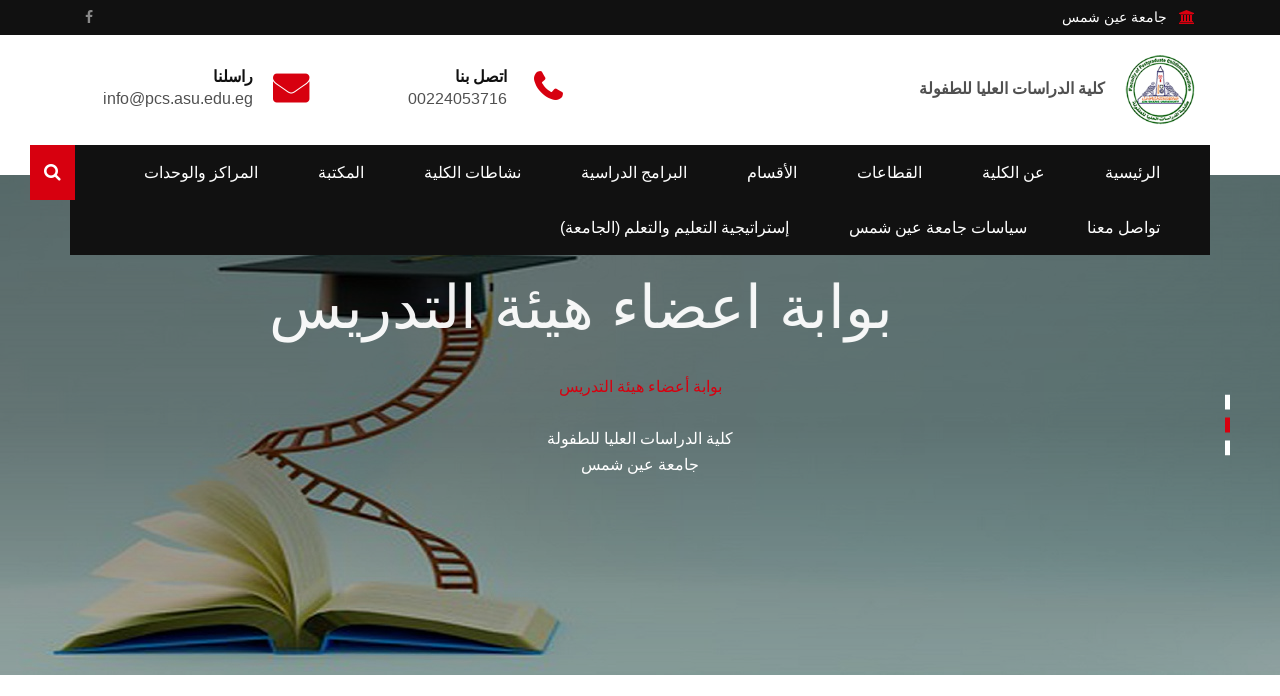

--- FILE ---
content_type: text/html; charset=UTF-8
request_url: https://fpcs.asu.edu.eg/ar/
body_size: 14756
content:
<!DOCTYPE html>
<html lang="ar">

<head>
    <meta charset="UTF-8">
    <meta name="viewport" content="width=device-width, initial-scale=1.0">
    <meta http-equiv="X-UA-Compatible" content="ie=edge">
    <meta name="description" content="" />
    <meta name="keywords" content="">

    <meta property="og:image" content="https://fpcs.asu.edu.eg/storage//uploads/2021/Nov/app/2kV0zncIONGJ9B5u.png" />
    <meta property="og:image:secure_url" content="https://fpcs.asu.edu.eg/storage//uploads/2021/Nov/app/2kV0zncIONGJ9B5u.png" />
    <meta property="og:url" content="https://fpcs.asu.edu.eg/ar" />
    <meta property="og:type" content="article">
    <meta property="og:title" content="الرئيسية" />

    <title>الرئيسية</title>
    <link rel="shortcut icon" href="https://fpcs.asu.edu.eg/pic/favicon.png" />
    <link rel="stylesheet"
        href="https://fonts.googleapis.com/css?family=Montserrat:400,500,600,700|Roboto+Condensed:400,500,600,700">
    <link rel="stylesheet" href="https://cdnjs.cloudflare.com/ajax/libs/font-awesome/5.15.3/css/all.min.css"
        integrity="sha512-iBBXm8fW90+nuLcSKlbmrPcLa0OT92xO1BIsZ+ywDWZCvqsWgccV3gFoRBv0z+8dLJgyAHIhR35VZc2oM/gI1w=="
        crossorigin="anonymous">
    <link rel="stylesheet" href="https://fpcs.asu.edu.eg/css/custom.css?id=ec06018e9d4b294c33f4">
<link rel="stylesheet" href="https://fpcs.asu.edu.eg/css/app.css?id=4754da436fdb9f589667">
<link rel="stylesheet" href="https://fpcs.asu.edu.eg/css/swiper-bundle.min.css">
<style>
    .se_icon {
        border: 5px solid var(--main--color);
        border-radius: 25px;
        padding: 20px;
    }

    .se_icon_3 {
        padding: 20px 25px !important;
    }

    .e_services a:hover {
        color: var(--main--color) !important;
    }
</style>
        <link rel="stylesheet" href="https://fpcs.asu.edu.eg/css/theme-ar.css?id=647ce4f4d07323497cd8">
        <style>
        .home2 .modal-backdrop {
            opacity: .8 !important;
        }
    </style>
        <!-- Global site tag (gtag.js) - Google Analytics -->
    <script async src="https://www.googletagmanager.com/gtag/js?id=G-KQMSQNH5QG"></script>
    <script>
        window.dataLayer = window.dataLayer || [];
function gtag(){dataLayer.push(arguments);}
gtag('js', new Date());
gtag('config', 'G-KQMSQNH5QG');
    </script>
    </head>

<body class="home2" style="--main--color: #d7000f">

    

    

    

    

    <div class="full-width-header">
    <!-- Toolbar Start -->
    <div class="rs-toolbar">
        <div class="container">
            <div class="row">
                <div class="col-md-6">
                    <div class="rs-toolbar-left">
                        <div class="welcome-message">
                            <i class="fa fa-bank"></i>
                            <a href="https://www.asu.edu.eg">
                                <span class="text-capitalize">
                                    جامعة عين شمس                                </span>
                            </a>
                        </div>
                    </div>
                </div>
                <div class="col-md-6">
                    <div class="rs-toolbar-right text-left">
                        <div class="toolbar-share-icon">
                            <ul>
                                                                                                <li><a href="https://www.facebook.com/groups/274282039357639"><i class="fa fa-facebook"></i></a></li>
                                                                                                                            </ul>
                        </div>
                    </div>
                </div>
            </div>
        </div>
    </div>
    <!-- Toolbar End -->

    <!--Header Start-->
    <header id="rs-header" class="rs-header">
        <!-- Header Top Start -->
        <div class="rs-header-top">
            <div class="container">
                <div class="row">
                    <div class="col-lg-4 col-md-12 align-self-center ar:text-right">
                        <div class="logo-area">
                                                        <span class="font-bold ar:pr-4">
                                كلية الدراسات العليا للطفولة
                            </span>
                                                        <a href="https://fpcs.asu.edu.eg/ar">
                                <img src="https://fpcs.asu.edu.eg/storage//uploads/2021/Nov/app/2kV0zncIONGJ9B5u.png" alt="logo"
                                    class="inline-block"></a>
                            
                        </div>
                    </div>
                    <div class="col-lg-8 col-md-12 align-self-center">
                        <div class="row ar:justify-end">
                            <div class="col-sm-4">
                                <div class="header-contact">
                                    <div id="phone-details" class="widget-text">
                                        <i class="fa fa-phone"></i>
                                        <div class="info-text">
                                            <a href="tel:00224053716">
                                                <span>اتصل بنا</span>
                                                00224053716
                                            </a>
                                        </div>
                                    </div>
                                </div>
                            </div>
                            <div class="col-sm-4">
                                <div class="header-contact">
                                    <div id="info-details" class="widget-text">
                                        <i class="fa fa-envelope"></i>
                                        <div class="info-text">
                                            <a href="mailto:info@pcs.asu.edu.eg">
                                                <span>راسلنا</span>
                                                info@pcs.asu.edu.eg
                                            </a>
                                        </div>
                                    </div>
                                </div>
                            </div>
                        </div>
                    </div>
                </div>
            </div>
        </div>
        <!-- Header Top End -->

        <!-- Menu Start -->
        <div class="menu-area menu-sticky">
            <div class="container">
                <div class="main-menu">
                    <div class="row">
                        <div class="col-sm-12">
                            <a class="rs-menu-toggle rs-menu-toggle-close"><i class="fa fa-bars"></i>
                                القائمة                            </a>
                            <nav class="rs-menu rs-menu-close" style="height: 0px;">
                                <ul class="nav-menu">
                                                                                                            <li>
                                        <a href="https://fpcs.asu.edu.eg/ar/" target="_self">الرئيسية</a>
                                    </li>
                                                                                                                                                        <li class="rs-mega-menu mega-rs">
                                            <a href="https://fpcs.asu.edu.eg/ar/" target="_self">
                                                عن الكلية
                                            </a>
                                                                                        <ul class="mega-menu">
                                                <li class="mega-menu-container">
                                                    <div class="mega-menu-innner">
                                                                                                                <div class="single-magemenu">
                                                            <ul class="sub-menu">
                                                                                                                                <li>
                                                                    <a href="https://fpcs.asu.edu.eg/ar/page/2"
                                                                        target="_self">
                                                                        نبذة عن الكلية
                                                                    </a>
                                                                </li>
                                                                                                                                <li>
                                                                    <a href="https://fpcs.asu.edu.eg/ar/page/15"
                                                                        target="_self">
                                                                        الرؤية والرسالة
                                                                    </a>
                                                                </li>
                                                                                                                                <li>
                                                                    <a href="https://fpcs.asu.edu.eg/ar/page/1"
                                                                        target="_self">
                                                                        أهداف الكلية
                                                                    </a>
                                                                </li>
                                                                                                                            </ul>
                                                        </div>
                                                                                                                <div class="single-magemenu">
                                                            <ul class="sub-menu">
                                                                                                                                <li>
                                                                    <a href="https://fpcs.asu.edu.eg/ar/page/4"
                                                                        target="_self">
                                                                        الهيكل التنظيمي
                                                                    </a>
                                                                </li>
                                                                                                                                <li>
                                                                    <a href="https://fpcs.asu.edu.eg/ar/page/14"
                                                                        target="_self">
                                                                        رئاسة الكلية
                                                                    </a>
                                                                </li>
                                                                                                                                <li>
                                                                    <a href="https://fpcs.asu.edu.eg/ar/page/23"
                                                                        target="_self">
                                                                        لائحة الكلية
                                                                    </a>
                                                                </li>
                                                                                                                            </ul>
                                                        </div>
                                                                                                                <div class="single-magemenu">
                                                            <ul class="sub-menu">
                                                                                                                                <li>
                                                                    <a href="https://fpcs.asu.edu.eg/storage/uploads/mediacenter/2021/Urr5rFdDNtD0lgvn.pdf"
                                                                        target="_self">
                                                                        التوصيف الوظيفي
                                                                    </a>
                                                                </li>
                                                                                                                                <li>
                                                                    <a href="https://fpcs.asu.edu.eg/storage/uploads/mediacenter/2021/ooWp9415fG4wjx5S.pdf"
                                                                        target="_self">
                                                                        معايير الاختيار الاكاديمية
                                                                    </a>
                                                                </li>
                                                                                                                                <li>
                                                                    <a href="https://fpcs.asu.edu.eg/ar/page/3"
                                                                        target="_self">
                                                                        العمداء السابقون
                                                                    </a>
                                                                </li>
                                                                                                                            </ul>
                                                        </div>
                                                                                                            </div>
                                                </li>
                                            </ul>
                                        </li>
                                                                                                                                                            <li class="menu-item-has-children">
                                        <a href="https://fpcs.asu.edu.eg/ar/" target="_self">القطاعات</a>
                                        <ul class="sub-menu">
                                                                                                                                    <li><a href="https://fpcs.asu.edu.eg/ar/postgraduate-affairs"
                                                    target="_self">قطاع الدراسات العليا والبحوث</a>
                                            </li>
                                                                                                                                                                                <li><a href="https://fpcs.asu.edu.eg/ar/environmental-sector"
                                                    target="_self">قطاع خدمة المجتمع وتنمية البيئة</a>
                                            </li>
                                                                                                                                </ul>
                                        </li>
                                                                                                                                                            <li class="menu-item-has-children">
                                        <a href="https://fpcs.asu.edu.eg/ar/" target="_self">الأقسام</a>
                                        <ul class="sub-menu">
                                                                                                                                    <li><a href="https://fpcs.asu.edu.eg/ar/page/16"
                                                    target="_self">قسم الدراسات الطبية للاطفال</a>
                                            </li>
                                                                                                                                                                                <li><a href="https://fpcs.asu.edu.eg/ar/page/18"
                                                    target="_self">قسم الدراسات النفسية للأطفال</a>
                                            </li>
                                                                                                                                                                                <li><a href="https://fpcs.asu.edu.eg/ar/page/17"
                                                    target="_self">قسم دراسات الإعلام وثقافة الأطفال</a>
                                            </li>
                                                                                                                                </ul>
                                        </li>
                                                                                                                                                            <li class="menu-item-has-children">
                                        <a href="https://fpcs.asu.edu.eg/ar/" target="_self">البرامج الدراسية</a>
                                        <ul class="sub-menu">
                                                                                                                                    <li class="menu-item-has-children">
                                                <a href="https://fpcs.asu.edu.eg/storage/uploads/mediacenter/2025/KuTclho5O9N4vknM.pdf"
                                                    target="_blank">جداول المحاضرات</a>
                                                <ul class="sub-menu">
                                                                                                        <li>
                                                        <a href="https://fpcs.asu.edu.eg/storage/uploads/mediacenter/2025/rs1K9H3otrSyF2m0.pdf"
                                                            target="_self">قسم الدراسات الطبية</a>
                                                    </li>
                                                                                                        <li>
                                                        <a href="https://fpcs.asu.edu.eg/storage/uploads/mediacenter/2025/zF13lhOCgyflH8ST.pdf"
                                                            target="_self">قسم الدراسات النفسية</a>
                                                    </li>
                                                                                                        <li>
                                                        <a href="https://fpcs.asu.edu.eg/storage/uploads/mediacenter/2025/sbSjAHBLJPaD98BY.pdf"
                                                            target="_self">قسم الاعلام وثقافة الطفل</a>
                                                    </li>
                                                                                                    </ul>
                                            </li>
                                                                                                                                                                                <li><a href="https://fpcs.asu.edu.eg/ar/page/5"
                                                    target="_self">برامج الماجستير</a>
                                            </li>
                                                                                                                                                                                <li><a href="https://fpcs.asu.edu.eg/ar/page/6"
                                                    target="_self">برامج الدكتوراه</a>
                                            </li>
                                                                                                                                                                                <li><a href="https://fpcs.asu.edu.eg/storage/uploads/mediacenter/2021/zdE8zjkp3LFz1IK3.pdf"
                                                    target="_self">الدليل الارشادي للطلاب</a>
                                            </li>
                                                                                                                                                                                <li><a href="https://fpcs.asu.edu.eg/storage/uploads/mediacenter/2025/gNmFCsjl5mhWCr7Y.pdf"
                                                    target="_self">استراتيجية التدريس والتعلم</a>
                                            </li>
                                                                                                                                </ul>
                                        </li>
                                                                                                                                                            <li class="menu-item-has-children">
                                        <a href="https://fpcs.asu.edu.eg/" target="_self">نشاطات الكلية</a>
                                        <ul class="sub-menu">
                                                                                                                                    <li class="menu-item-has-children">
                                                <a href="https://fpcs.asu.edu.eg/ar/"
                                                    target="_self">مجلة الكلية</a>
                                                <ul class="sub-menu">
                                                                                                        <li>
                                                        <a href="https://jsc.journals.ekb.eg/"
                                                            target="_self">اعداد المجلة</a>
                                                    </li>
                                                                                                        <li>
                                                        <a href="https://fpcs.asu.edu.eg/ar/page/24"
                                                            target="_self">نبذة عن المجلة</a>
                                                    </li>
                                                                                                        <li>
                                                        <a href="https://fpcs.asu.edu.eg/ar/page/26"
                                                            target="_self">مجلس إدارة المجلة</a>
                                                    </li>
                                                                                                        <li>
                                                        <a href="https://fpcs.asu.edu.eg/ar/page/25"
                                                            target="_self">قواعد النشر بالمجلة</a>
                                                    </li>
                                                                                                    </ul>
                                            </li>
                                                                                                                                                                                <li><a href="https://fpcs.asu.edu.eg/ar/page/22"
                                                    target="_self">النشاط الثقافي</a>
                                            </li>
                                                                                                                                </ul>
                                        </li>
                                                                                                                                                        <li>
                                        <a href="https://fpcs.asu.edu.eg/ar/page/12" target="_self">المكتبة</a>
                                    </li>
                                                                                                                                                        <li class="menu-item-has-children">
                                        <a href="https://fpcs.asu.edu.eg/ar/" target="_self">المراكز والوحدات</a>
                                        <ul class="sub-menu">
                                                                                                                                    <li class="menu-item-has-children">
                                                <a href="https://fpcs.asu.edu.eg/ar/page/13"
                                                    target="_self">وحدة الجودة</a>
                                                <ul class="sub-menu">
                                                                                                        <li>
                                                        <a href="https://www.asu.edu.eg/ipcs/ar/page/32/"
                                                            target="_self">نشر ثقافة الجودة</a>
                                                    </li>
                                                                                                    </ul>
                                            </li>
                                                                                                                                                                                <li><a href="https://fpcs.asu.edu.eg/ar/page/7"
                                                    target="_self">وحدة تكنولوجيا المعلومات</a>
                                            </li>
                                                                                                                                                                                <li><a href="https://fpcs.asu.edu.eg/ar/page/8"
                                                    target="_self">وحدة الأزمات والكوارث</a>
                                            </li>
                                                                                                                                                                                <li><a href="https://fpcs.asu.edu.eg/ar/page/29"
                                                    target="_self">وحدة استشارات وخدمات الطفولة</a>
                                            </li>
                                                                                                                                                                                <li><a href="https://fpcs.asu.edu.eg/ar/208/page"
                                                    target="_self">مركز تنمية المهارات المهنية والتوظيف</a>
                                            </li>
                                                                                                                                                                                <li><a href="https://fpcs.asu.edu.eg/ar/page/28"
                                                    target="_self">مركز خدمة الطلاب ذوي الاعاقة</a>
                                            </li>
                                                                                                                                </ul>
                                        </li>
                                                                                                                                                        <li>
                                        <a href="https://fpcs.asu.edu.eg/ar/page/11" target="_self">تواصل معنا</a>
                                    </li>
                                                                                                                                                    <li>
                                        <a href="https://fpcs.asu.edu.eg/storage/uploads/mediacenter/2025/Cz5vf9PeKtOCVbLH.pdf" target="_self">سياسات جامعة عين شمس</a>
                                    </li>
                                                                                                                                                    <li>
                                        <a href="https://www.asu.edu.eg/ar/1013/page" target="_self">إستراتيجية التعليم والتعلم (الجامعة)</a>
                                    </li>
                                                                                                            </ul>
                            </nav>
                            <div class="right-bar-icon rs-offcanvas-link text-right">
                                <a class="hidden-xs rs-search" data-target=".search-modal" data-toggle="modal" href="#">
                                    <i class="fa fa-search"></i>
                                </a>
                            </div>
                        </div>
                    </div>
                </div>
            </div>
        </div>
        <!-- Menu End -->
    </header>
    <!--Header End-->
</div>
    

    <div id="rs-slider" class="slider-overlay-2">
    <div id="home-slider" class="owl-carousel owl-theme owl-loaded">
                <div class="item active">
            <img src="https://fpcs.asu.edu.eg/storage/uploads/2022/Mar/sliders/7h15fc9keMhQoRBw.jpg" alt="Slide-1">
            <div class="slide-content">
                <div class="display-table">
                    <div class="display-table-cell">
                        <div class="container text-center">
                            <h1 class="slider-title animated animate-out" data-animation-in="fadeInLeft"
                                data-animation-out="animate-out">مرحبا بكم في كلية الدراسات العليا للطفولة</h1>
                                                                <div id="content">
                                    <p data-animation-in="fadeInUp" data-animation-out="animate-out"
                                    class="slider-desc animated animate-out"><p>جامعة عين شمس</p></p>
                                </div>
                                                        </div>
                    </div>
                </div>
            </div>
        </div>
                <div class="item ">
            <img src="https://fpcs.asu.edu.eg/storage/uploads/2022/Mar/sliders/CbbSyum0eRfamwbP.jpg" alt="Slide-2">
            <div class="slide-content">
                <div class="display-table">
                    <div class="display-table-cell">
                        <div class="container text-center">
                            <h1 class="slider-title animated animate-out" data-animation-in="fadeInLeft"
                                data-animation-out="animate-out">بوابة اعضاء هيئة التدريس</h1>
                                                                <div id="content">
                                    <p data-animation-in="fadeInUp" data-animation-out="animate-out"
                                    class="slider-desc animated animate-out"><p style="text-align:center"><a href="https://staff.asu.edu.eg/en">بوابة أعضاء هيئة التدريس</a></p>

<p style="text-align:center">كلية الدراسات العليا للطفولة<br />
جامعة عين شمس</p></p>
                                </div>
                                                        </div>
                    </div>
                </div>
            </div>
        </div>
                <div class="item ">
            <img src="https://fpcs.asu.edu.eg/storage/uploads/2022/Mar/sliders/B7GYVTZ4IjP6lMfg.jpg" alt="Slide-3">
            <div class="slide-content">
                <div class="display-table">
                    <div class="display-table-cell">
                        <div class="container text-center">
                            <h1 class="slider-title animated animate-out" data-animation-in="fadeInLeft"
                                data-animation-out="animate-out">بوابة الطلاب</h1>
                                                                <div id="content">
                                    <p data-animation-in="fadeInUp" data-animation-out="animate-out"
                                    class="slider-desc animated animate-out"><p style="text-align:center"><a href="https://ums.asu.edu.eg/App?redirectUrl=https%3A%2F%2Fums.asu.edu.eg%2F">بوابة الطلاب</a></p>

<p style="text-align:center">كلية الدراسات العليا للطفولة<br />
جامعة عين شمس</p></p>
                                </div>
                                                        </div>
                    </div>
                </div>
            </div>
        </div>
            </div>
</div><div id="rs-about-2" class="rs-about-2 mb-70 mt-70">
    <div class="container">
        <div class="row rs-vertical-bottom  align-items-center">
            <div class="col-lg-7 col-md-12">
                <div class="sec-title mb-3">
                    <h2 class="m-0">مرحبا بك في كلية الدراسات العليا للطفولة</h2>
                </div>
                <p class="mobile-mb-50 m-0">
                    
                </p>
                <div id="accordion" class="rs-accordion-style1 mt-3">
                    <div class="card">
                        <div class="card-header active" id="headingTwo">
                            <h3 class="acdn-title" data-toggle="collapse" data-target="#collapseTwo"
                                aria-expanded="false" aria-controls="collapseTwo">
                                الرسالة                            </h3>
                        </div>
                        <div id="collapseTwo" class="collapse show" aria-labelledby="headingTwo"
                            data-parent="#accordion" style="">
                            <div class="card-body text-justify">
                                تتحدد رسالة كلية الدراسات العليا للطفولة جامعة عين شمس في: (تلتزم كلية الدراسات العليا للطفولة بتقديم برامج تعليمية وتدريبية بحثية وفق معايير الجودة والاعتماد، لإعداد كوادر مؤهلة معرفيًا، مهاريًا، وأخلاقيًا ومتخصصة في المجال الطبي، النفسي، والإعلامي للأطفال، للارتقاء بالبحث العلمي من خلال توفير بيئة محفزة للتعلم والبحث والابتكار، وللمنافسة في سوق العمل، وتقديم خدمات مجتمعية متكاملة للأطفال العاديين وذوي الاحتياجات الخاصة طبقًا للمستجدات المحلية والإقليمية والدولية).
                            </div>
                        </div>
                    </div>
                    <div class="card">
                        <div class="card-header mb-0" id="headingThree">
                            <h3 class="acdn-title collapsed" data-toggle="collapse" data-target="#collapseThree"
                                aria-expanded="false" aria-controls="collapseThree">
                                الرؤية                            </h3>
                        </div>
                        <div id="collapseThree" class="collapse" aria-labelledby="headingThree"
                            data-parent="#accordion">
                            <div class="card-body text-justify">
                                تتمثل رؤية كلية الدراسات العليا للطفولة جامعة عين شمس في: (تحقيق التفرد والريادة لكلية الدراسات العليا للطفولة في التعليم والبحث العلمي والتدريب والخدمات المجتمعية على المستويات المحلية والإقليمية والدولية).
                            </div>
                        </div>
                    </div>
                </div>
            </div>
            <div class="col-lg-5 col-md-12">
                <div class="about-img rs-image-effect-shine">
                    <img src="https://fpcs.asu.edu.eg/storage/uploads/2021/Nov/about/KNtazazFsl46XLFn.jpg" class="w-full lg:w-auto" alt="about-img">
                </div>
            </div>
        </div>
    </div>
</div><div id="rs-calltoaction" class="rs-calltoaction pt-5 bg4 mt-50 mb-50 relative e_services"
    style="background-image: url(https://fpcs.asu.edu.eg/pic/download_20220313_124543.jpg)">
    <div class="bg-black absolute left-0 top-0 w-full h-full opacity-50 z-0"></div>
    <div class="container">
        <div class="rs-cta-inner text-center">
            <div class="sec-title mb-4 text-center">
                <h2 class="white-color">الخدمات الإلكترونية بجامعة عين شمس</h2>
            </div>
            <p class="white-color relative my-5 font-bold text-xl">
                يمكنك الحصول على جميع الخدمات الالكترونية من خلال الروابط التالية، حيث يمكنك اختيار البوابة المراد الدخول اليها            </p>
            <div class="row">
                <div class="col-lg-4 text-white mb-5 lg:!mb-0">
                    <a href="https://www.asu.edu.eg/Students" class="text-white">
                        <span class="block mb-3">
                            <i class="fas fa-5x se_icon fa-book-reader"></i>
                        </span>
                        <span class="font-bold text-white text-lg">الطلاب</span>
                    </a>
                </div>
                <div class="col-lg-4  mb-5 lg:!mb-0">
                    <a href="https://www.asu.edu.eg/staff" class="text-white">
                        <span class="block mb-3">
                            <i class="fa fa-5x se_icon fa-users"></i>
                        </span>
                        <span class="font-bold text-white text-lg"> اعضاء هيئة التدريس</span>
                    </a>
                </div>
                <div class="col-lg-4 text-white mb-5 lg:!mb-0">
                    <a href="https://www.asu.edu.eg/postgraduate" class="text-white">
                        <span class="block mb-3">
                            <i class="fas fa-5x se_icon_3 se_icon fa-user-graduate"></i>
                        </span>
                        <span class="font-bold text-white text-lg"> الدراسات العليا </span>
                    </a>
                </div>
            </div>
        </div>
    </div>
</div>


<div id="rs-latest-news" class="rs-latest-news mb-70">
    <div class="container">
        <div class="sec-title mb-0 text-center">
            <h2>اخر الاحداث و الاخبار</h2>
        </div>
        <div class="tabs my-4 w-10/12 lg:w-4/12 mx-auto shadow-md rounded-md">
            <ul class="flex justify-between ar:flex-row-reverse">
                                <li class="active transition-all py-3 cursor-pointer w-4/12 text-center" data-target=".news">
                    الاخبار                </li>
                                                <li data-target=".events"
                    class="py-3 transition-all cursor-pointer w-4/12 text-center ">
                    الأحداث                </li>
                                                <li class="py-3 transition-all cursor-pointer w-4/12 text-center "
                    data-target=".ads">
                    إعلانات                </li>
                            </ul>
        </div>
        <div class="tab-active news animate__animated animate__slideInLeft">
            <div class="news-list-block">
                <div class="row">
                                        <div class="col-lg-6 mb-3">
                        <div class="news-list-item">
                            <div class="news-img">
                                <a
                                    href="https://fpcs.asu.edu.eg/ar/news-details/87/%D8%A7%D9%84%D9%83%D9%84%D9%8A%D8%A9-%D8%AA%D8%B9%D9%84%D9%86-%D8%B9%D9%86-%D8%AC%D8%AF%D8%A7%D9%88%D9%84-%D8%A7%D9%85%D8%AA%D8%AD%D8%A7%D9%86%D8%A7%D8%AA-%D8%AF%D9%88%D8%B1-%D9%8A%D9%86%D8%A7%D9%8A%D8%B1-2026-%D9%84%D9%84%D8%A3%D9%82%D8%B3%D8%A7%D9%85-%D8%A7%D9%84%D8%AB%D9%84%D8%A7%D8%AB%D8%A9">
                                    <img src="https://fpcs.asu.edu.eg/storage/uploads/2025/Dec/news/n8uurfo2pqZCLayB.png" alt="news-87"
                                        class="h-20 w-32 object-cover">
                                </a>
                            </div>
                            <div class="news-content">
                                <h5 class="news-title"><a
                                        href="https://fpcs.asu.edu.eg/ar/news-details/87/%D8%A7%D9%84%D9%83%D9%84%D9%8A%D8%A9-%D8%AA%D8%B9%D9%84%D9%86-%D8%B9%D9%86-%D8%AC%D8%AF%D8%A7%D9%88%D9%84-%D8%A7%D9%85%D8%AA%D8%AD%D8%A7%D9%86%D8%A7%D8%AA-%D8%AF%D9%88%D8%B1-%D9%8A%D9%86%D8%A7%D9%8A%D8%B1-2026-%D9%84%D9%84%D8%A3%D9%82%D8%B3%D8%A7%D9%85-%D8%A7%D9%84%D8%AB%D9%84%D8%A7%D8%AB%D8%A9">
                                        <p class="m-0 line-clamp-2">
                                            الكلية تعلن عن جداول امتحانات دور يناير 2026 للأقسام الثلاثة
                                        </p>
                                    </a>
                                </h5>
                                <div class="news-date">
                                    <i class="fa fa-calendar-check-o"></i>
                                    <span>24 ديسمبر 2025</span>
                                </div>
                            </div>
                        </div>
                    </div>
                                        <div class="col-lg-6 mb-3">
                        <div class="news-list-item">
                            <div class="news-img">
                                <a
                                    href="https://fpcs.asu.edu.eg/ar/news-details/86/%D9%83%D9%84%D9%8A%D8%A9-%D8%A7%D9%84%D8%B7%D9%81%D9%88%D9%84%D8%A9-%D8%AA%D8%B9%D9%84%D9%86-%D9%81%D8%AA%D8%AD-%D8%A8%D8%A7%D8%A8-%D8%A7%D9%84%D8%AA%D9%82%D8%AF%D9%85-%D9%84%D8%AF%D8%AE%D9%88%D9%84-%D8%A7%D9%84%D8%A7%D9%85%D8%AA%D8%AD%D8%A7%D9%86-%D8%A8%D8%A7%D9%84%D8%A3%D9%82%D8%B3%D8%A7%D9%85-%D8%A7%D9%84%D8%B9%D9%84%D9%85%D9%8A%D8%A9-%D8%A7%D9%84%D8%AB%D9%84%D8%A7%D8%AB%D8%A9">
                                    <img src="https://fpcs.asu.edu.eg/storage/uploads/2025/Dec/news/kr0u3pGdMtEGAFv4.jpg" alt="news-86"
                                        class="h-20 w-32 object-cover">
                                </a>
                            </div>
                            <div class="news-content">
                                <h5 class="news-title"><a
                                        href="https://fpcs.asu.edu.eg/ar/news-details/86/%D9%83%D9%84%D9%8A%D8%A9-%D8%A7%D9%84%D8%B7%D9%81%D9%88%D9%84%D8%A9-%D8%AA%D8%B9%D9%84%D9%86-%D9%81%D8%AA%D8%AD-%D8%A8%D8%A7%D8%A8-%D8%A7%D9%84%D8%AA%D9%82%D8%AF%D9%85-%D9%84%D8%AF%D8%AE%D9%88%D9%84-%D8%A7%D9%84%D8%A7%D9%85%D8%AA%D8%AD%D8%A7%D9%86-%D8%A8%D8%A7%D9%84%D8%A3%D9%82%D8%B3%D8%A7%D9%85-%D8%A7%D9%84%D8%B9%D9%84%D9%85%D9%8A%D8%A9-%D8%A7%D9%84%D8%AB%D9%84%D8%A7%D8%AB%D8%A9">
                                        <p class="m-0 line-clamp-2">
                                            كلية الطفولة تعلن فتح باب التقدم لدخول الامتحان بالأقسام العلمية الثلاثة
                                        </p>
                                    </a>
                                </h5>
                                <div class="news-date">
                                    <i class="fa fa-calendar-check-o"></i>
                                    <span>9 ديسمبر 2025</span>
                                </div>
                            </div>
                        </div>
                    </div>
                                        <div class="col-lg-6 mb-3">
                        <div class="news-list-item">
                            <div class="news-img">
                                <a
                                    href="https://fpcs.asu.edu.eg/ar/news-details/85/%D8%A3%D8%A8%D9%86%D8%A7%D8%A1-%D9%83%D9%84%D9%8A%D8%A9-%D8%A7%D9%84%D8%AF%D8%B1%D8%A7%D8%B3%D8%A7%D8%AA-%D8%A7%D9%84%D8%B9%D9%84%D9%8A%D8%A7-%D9%84%D9%84%D8%B7%D9%81%D9%88%D9%84%D8%A9-%D8%B9%D9%84%D9%89-%D9%85%D9%86%D8%B5%D8%A7%D8%AA-%D8%A7%D9%84%D8%AA%D8%AA%D9%88%D9%8A%D8%AC-%D9%81%D9%8A-%D8%A7%D9%84%D9%85%D8%B3%D8%A7%D8%A8%D9%82%D8%A7%D8%AA-%D8%A7%D9%84%D9%88%D8%B7%D9%86%D9%8A%D8%A9-%D9%84%D9%84%D8%B3%D8%A8%D8%A7%D8%AD%D8%A9">
                                    <img src="https://fpcs.asu.edu.eg/storage/uploads/2025/Nov/news/7yeVY7hV9p6RfxjH.jpg" alt="news-85"
                                        class="h-20 w-32 object-cover">
                                </a>
                            </div>
                            <div class="news-content">
                                <h5 class="news-title"><a
                                        href="https://fpcs.asu.edu.eg/ar/news-details/85/%D8%A3%D8%A8%D9%86%D8%A7%D8%A1-%D9%83%D9%84%D9%8A%D8%A9-%D8%A7%D9%84%D8%AF%D8%B1%D8%A7%D8%B3%D8%A7%D8%AA-%D8%A7%D9%84%D8%B9%D9%84%D9%8A%D8%A7-%D9%84%D9%84%D8%B7%D9%81%D9%88%D9%84%D8%A9-%D8%B9%D9%84%D9%89-%D9%85%D9%86%D8%B5%D8%A7%D8%AA-%D8%A7%D9%84%D8%AA%D8%AA%D9%88%D9%8A%D8%AC-%D9%81%D9%8A-%D8%A7%D9%84%D9%85%D8%B3%D8%A7%D8%A8%D9%82%D8%A7%D8%AA-%D8%A7%D9%84%D9%88%D8%B7%D9%86%D9%8A%D8%A9-%D9%84%D9%84%D8%B3%D8%A8%D8%A7%D8%AD%D8%A9">
                                        <p class="m-0 line-clamp-2">
                                            أبناء كلية الدراسات العليا للطفولة على منصات التتويج في المسابقات الوطنية للسباحة
                                        </p>
                                    </a>
                                </h5>
                                <div class="news-date">
                                    <i class="fa fa-calendar-check-o"></i>
                                    <span>17 نوفمبر 2025</span>
                                </div>
                            </div>
                        </div>
                    </div>
                                        <div class="col-lg-6 mb-3">
                        <div class="news-list-item">
                            <div class="news-img">
                                <a
                                    href="https://fpcs.asu.edu.eg/ar/news-details/84/%D9%83%D9%84%D9%8A%D8%A9-%D8%A7%D9%84%D8%AF%D8%B1%D8%A7%D8%B3%D8%A7%D8%AA-%D8%A7%D9%84%D8%B9%D9%84%D9%8A%D8%A7-%D9%84%D9%84%D8%B7%D9%81%D9%88%D9%84%D8%A9-%D8%AA%D9%86%D8%B8%D9%85-%D8%B1%D8%AD%D9%84%D8%A9-%D9%84%D9%85%D8%AA%D8%AD%D9%81-%D9%85%D8%AD%D9%85%D9%88%D8%AF-%D9%85%D8%AE%D8%AA%D8%A7%D8%B1-%D8%A7%D9%84%D8%AB%D9%82%D8%A7%D9%81%D9%8A-%D9%84%D9%84%D8%A3%D8%B7%D9%81%D8%A7%D9%84-%D8%B0%D9%88%D9%8A-%D8%A7%D9%84%D8%A7%D8%AD%D8%AA%D9%8A%D8%A7%D8%AC%D8%A7%D8%AA-%D8%A7%D9%84%D8%AE%D8%A7%D8%B5%D8%A9-%D9%88%D8%B0%D9%88%D9%8A%D9%87%D9%85">
                                    <img src="https://fpcs.asu.edu.eg/storage/uploads/2025/Nov/news/EbnmTSpfRM5r268q.jpg" alt="news-84"
                                        class="h-20 w-32 object-cover">
                                </a>
                            </div>
                            <div class="news-content">
                                <h5 class="news-title"><a
                                        href="https://fpcs.asu.edu.eg/ar/news-details/84/%D9%83%D9%84%D9%8A%D8%A9-%D8%A7%D9%84%D8%AF%D8%B1%D8%A7%D8%B3%D8%A7%D8%AA-%D8%A7%D9%84%D8%B9%D9%84%D9%8A%D8%A7-%D9%84%D9%84%D8%B7%D9%81%D9%88%D9%84%D8%A9-%D8%AA%D9%86%D8%B8%D9%85-%D8%B1%D8%AD%D9%84%D8%A9-%D9%84%D9%85%D8%AA%D8%AD%D9%81-%D9%85%D8%AD%D9%85%D9%88%D8%AF-%D9%85%D8%AE%D8%AA%D8%A7%D8%B1-%D8%A7%D9%84%D8%AB%D9%82%D8%A7%D9%81%D9%8A-%D9%84%D9%84%D8%A3%D8%B7%D9%81%D8%A7%D9%84-%D8%B0%D9%88%D9%8A-%D8%A7%D9%84%D8%A7%D8%AD%D8%AA%D9%8A%D8%A7%D8%AC%D8%A7%D8%AA-%D8%A7%D9%84%D8%AE%D8%A7%D8%B5%D8%A9-%D9%88%D8%B0%D9%88%D9%8A%D9%87%D9%85">
                                        <p class="m-0 line-clamp-2">
                                            كلية الدراسات العليا للطفولة تنظم رحلة لمتحف محمود مختار الثقافي للأطفال ذوي الاحتياجات الخاصة وذويهم
                                        </p>
                                    </a>
                                </h5>
                                <div class="news-date">
                                    <i class="fa fa-calendar-check-o"></i>
                                    <span>13 نوفمبر 2025</span>
                                </div>
                            </div>
                        </div>
                    </div>
                                    </div>
                <div class="view-btn text-center">
                    <a href="https://fpcs.asu.edu.eg/ar/news" class="text-white">
                        عرض الكل                    </a>
                </div>
            </div>
        </div>
        <div class="events animate__animated animate__slideInLeft ">
            <div class="news-list-block">
                <div class="row">
                                        <div class="col-lg-6 mb-3">
                        <div class="news-list-item">
                            <div class="news-img">
                                <a
                                    href="https://fpcs.asu.edu.eg/ar/event/84/%D9%85%D8%B9%D9%87%D8%AF-%D9%83%D9%88%D9%86%D9%81%D9%88%D8%B4%D9%8A%D9%88%D8%B3-%D9%8A%D9%86%D8%B8%D9%85-%D9%86%D8%AF%D9%88%D8%A9-%D8%A8%D8%B9%D9%86%D9%88%D8%A7%D9%86:-%D9%86%D9%85%D8%A7%D8%B0%D8%AC-%D9%85%D8%B5%D8%B1%D9%8A%D8%A9-%D9%85%D8%B4%D8%B1%D9%81%D8%A9-%D9%81%D9%8A-%D8%A7%D9%84%D8%B5%D9%8A%D9%86">
                                    <img src="https://fpcs.asu.edu.eg/storage/uploads/2021/Nov/events/OEnNaj9UEeMSzXTM.jpg" alt="event-5"
                                        class="h-20 w-32 object-cover">
                                </a>
                            </div>
                            <div class="news-content">
                                <h5 class="news-title"><a
                                        href="https://fpcs.asu.edu.eg/ar/event/5/%D9%85%D8%B9%D9%87%D8%AF%20%D9%83%D9%88%D9%86%D9%81%D9%88%D8%B4%D9%8A%D9%88%D8%B3%20%D9%8A%D9%86%D8%B8%D9%85%20%D9%86%D8%AF%D9%88%D8%A9%20%D8%A8%D8%B9%D9%86%D9%88%D8%A7%D9%86:%20%D9%86%D9%85%D8%A7%D8%B0%D8%AC%20%D9%85%D8%B5%D8%B1%D9%8A%D8%A9%20%D9%85%D8%B4%D8%B1%D9%81%D8%A9%20%D9%81%D9%8A%20%D8%A7%D9%84%D8%B5%D9%8A%D9%86">
                                        <p class="m-0 line-clamp-2">
                                            معهد كونفوشيوس ينظم ندوة بعنوان: نماذج مصرية مشرفة في الصين
                                        </p>
                                    </a>
                                </h5>
                                <div class="news-date">
                                    <i class="fa fa-calendar-check-o"></i>
                                    <span>November 28, 2021</span>
                                </div>
                            </div>
                        </div>
                    </div>
                                        <div class="col-lg-6 mb-3">
                        <div class="news-list-item">
                            <div class="news-img">
                                <a
                                    href="https://fpcs.asu.edu.eg/ar/event/84/%D8%A7%D9%84%D8%AA%D9%84%D8%B9%D8%AB%D9%85-%D8%B9%D9%86%D8%AF-%D8%A7%D9%84%D8%A3%D8%B7%D9%81%D8%A7%D9%84..-%D9%86%D8%AF%D9%88%D8%A9-%D8%B9%D9%84%D9%85%D9%8A%D8%A9-%D8%A8%D9%83%D9%84%D9%8A%D8%A9-%D8%A7%D9%84%D8%AF%D8%B1%D8%A7%D8%B3%D8%A7%D8%AA-%D8%A7%D9%84%D8%B9%D9%84%D9%8A%D8%A7-%D9%84%D9%84%D8%B7%D9%81%D9%88%D9%84%D8%A9-%D8%A8%D8%AC%D8%A7%D9%85%D8%B9%D8%A9-%D8%B9%D9%8A%D9%86-%D8%B4%D9%85%D8%B3">
                                    <img src="https://fpcs.asu.edu.eg/storage/uploads/2021/Nov/events/LkCFUmsY8XO41PUh.jpg" alt="event-4"
                                        class="h-20 w-32 object-cover">
                                </a>
                            </div>
                            <div class="news-content">
                                <h5 class="news-title"><a
                                        href="https://fpcs.asu.edu.eg/ar/event/4/%D8%A7%D9%84%D8%AA%D9%84%D8%B9%D8%AB%D9%85%20%D8%B9%D9%86%D8%AF%20%D8%A7%D9%84%D8%A3%D8%B7%D9%81%D8%A7%D9%84..%20%D9%86%D8%AF%D9%88%D8%A9%20%D8%B9%D9%84%D9%85%D9%8A%D8%A9%20%D8%A8%D9%83%D9%84%D9%8A%D8%A9%20%D8%A7%D9%84%D8%AF%D8%B1%D8%A7%D8%B3%D8%A7%D8%AA%20%D8%A7%D9%84%D8%B9%D9%84%D9%8A%D8%A7%20%D9%84%D9%84%D8%B7%D9%81%D9%88%D9%84%D8%A9%20%D8%A8%D8%AC%D8%A7%D9%85%D8%B9%D8%A9%20%D8%B9%D9%8A%D9%86%20%D8%B4%D9%85%D8%B3">
                                        <p class="m-0 line-clamp-2">
                                            التلعثم عند الأطفال.. ندوة علمية بكلية الدراسات العليا للطفولة بجامعة عين شمس
                                        </p>
                                    </a>
                                </h5>
                                <div class="news-date">
                                    <i class="fa fa-calendar-check-o"></i>
                                    <span>November 28, 2021</span>
                                </div>
                            </div>
                        </div>
                    </div>
                                        <div class="col-lg-6 mb-3">
                        <div class="news-list-item">
                            <div class="news-img">
                                <a
                                    href="https://fpcs.asu.edu.eg/ar/event/84/%D8%A7%D9%84%D9%81%D9%86%D8%A7%D9%86-%D9%85%D8%AD%D9%85%D8%AF-%D8%B5%D8%A8%D8%AD%D9%8A-%D9%81%D9%8A-%D9%86%D8%AF%D9%88%D8%A9-%D8%AA%D8%AB%D9%82%D9%8A%D9%81%D9%8A%D8%A9-%D8%B9%D9%86-%22%D8%A7%D9%84%D8%A7%D9%86%D8%AA%D9%85%D8%A7%D8%A1-%D9%88%D8%A7%D9%84%D9%88%D9%84%D8%A7%D8%A1-%D9%84%D9%84%D9%88%D8%B7%D9%86%22">
                                    <img src="https://fpcs.asu.edu.eg/storage/uploads/2021/Nov/events/L2HIungUwSqNj2D1.jpg" alt="event-2"
                                        class="h-20 w-32 object-cover">
                                </a>
                            </div>
                            <div class="news-content">
                                <h5 class="news-title"><a
                                        href="https://fpcs.asu.edu.eg/ar/event/2/%D8%A7%D9%84%D9%81%D9%86%D8%A7%D9%86%20%D9%85%D8%AD%D9%85%D8%AF%20%D8%B5%D8%A8%D8%AD%D9%8A%20%D9%81%D9%8A%20%D9%86%D8%AF%D9%88%D8%A9%20%D8%AA%D8%AB%D9%82%D9%8A%D9%81%D9%8A%D8%A9%20%D8%B9%D9%86%20%22%D8%A7%D9%84%D8%A7%D9%86%D8%AA%D9%85%D8%A7%D8%A1%20%D9%88%D8%A7%D9%84%D9%88%D9%84%D8%A7%D8%A1%20%D9%84%D9%84%D9%88%D8%B7%D9%86%22">
                                        <p class="m-0 line-clamp-2">
                                            الفنان محمد صبحي في ندوة تثقيفية عن &quot;الانتماء والولاء للوطن&quot;
                                        </p>
                                    </a>
                                </h5>
                                <div class="news-date">
                                    <i class="fa fa-calendar-check-o"></i>
                                    <span>November 28, 2021</span>
                                </div>
                            </div>
                        </div>
                    </div>
                                        <div class="col-lg-6 mb-3">
                        <div class="news-list-item">
                            <div class="news-img">
                                <a
                                    href="https://fpcs.asu.edu.eg/ar/event/84/%D8%A7%D9%84%D8%AB%D9%84%D8%A7%D8%AB%D9%88%D9%86-%D9%85%D9%86-%D9%86%D9%88%D9%81%D9%85%D8%A8%D8%B1..-%D9%86%D8%AF%D9%88%D8%A9-%D8%A7%D8%B3%D8%AA%D8%B1%D8%A7%D8%AA%D9%8A%D8%AC%D9%8A%D8%A7%D8%AA-%D8%A7%D9%84%D8%AA%D8%B1%D8%AC%D9%85%D8%A9-%D8%A7%D9%84%D9%81%D9%88%D8%B1%D9%8A%D8%A9..-%D8%B7%D9%88%D9%82-%D9%86%D8%AC%D8%A7%D8%A9-%D9%84%D9%84%D9%85%D8%AA%D8%B1%D8%AC%D9%85">
                                    <img src="https://fpcs.asu.edu.eg/storage/uploads/2021/Nov/events/mFitqFVq7S7u9HMt.jpg" alt="event-1"
                                        class="h-20 w-32 object-cover">
                                </a>
                            </div>
                            <div class="news-content">
                                <h5 class="news-title"><a
                                        href="https://fpcs.asu.edu.eg/ar/event/1/%D8%A7%D9%84%D8%AB%D9%84%D8%A7%D8%AB%D9%88%D9%86%20%D9%85%D9%86%20%D9%86%D9%88%D9%81%D9%85%D8%A8%D8%B1..%20%D9%86%D8%AF%D9%88%D8%A9%20%D8%A7%D8%B3%D8%AA%D8%B1%D8%A7%D8%AA%D9%8A%D8%AC%D9%8A%D8%A7%D8%AA%20%D8%A7%D9%84%D8%AA%D8%B1%D8%AC%D9%85%D8%A9%20%D8%A7%D9%84%D9%81%D9%88%D8%B1%D9%8A%D8%A9..%20%D8%B7%D9%88%D9%82%20%D9%86%D8%AC%D8%A7%D8%A9%20%D9%84%D9%84%D9%85%D8%AA%D8%B1%D8%AC%D9%85">
                                        <p class="m-0 line-clamp-2">
                                            الثلاثون من نوفمبر.. ندوة استراتيجيات الترجمة الفورية.. طوق نجاة للمترجم
                                        </p>
                                    </a>
                                </h5>
                                <div class="news-date">
                                    <i class="fa fa-calendar-check-o"></i>
                                    <span>November 28, 2021</span>
                                </div>
                            </div>
                        </div>
                    </div>
                                    </div>
                <div class="view-btn text-center">
                    <a href="https://fpcs.asu.edu.eg/ar/events" class="text-white">
                        عرض الكل                    </a>
                </div>
            </div>
        </div>
        <div class="ads animate__animated animate__slideInLeft">
            <div class="news-list-block">
                <div class="row justify-center">
                                        <div class="col-lg-3">
                        <div class="event-item !w-full lg:w-auto">
                            <div class="event-img">
                                <img src="https://fpcs.asu.edu.eg/storage/uploads/2021/Nov/announcements/OdcVuh64CA7an1np.jpg" alt="announcement-3"
                                    class="w-full object-cover h-48">
                            </div>
                            <a
                                href="https://fpcs.asu.edu.eg/ar/announcement/3/%D9%85%D9%86%D8%AD%D8%A9-%D8%A5%D9%8A%D8%B1%D8%A7%D8%B3%D9%85%D9%88%D8%B3-%D9%85%D9%88%D9%86%D8%AF%D9%88%D8%B3-%D8%A7%D9%84%D9%85%D8%B4%D8%AA%D8%B1%D9%83%D8%A9">
                                <h6 class="event-title bg-gray-100 py-3 text-center uppercase truncate px-2"
                                    dir="rtl">
                                    <i class=" fa fa-info-circle text-black"></i>
                                    منحة إيراسموس موندوس المشتركة
                                </h6>
                            </a>
                        </div>
                    </div>
                                        <div class="col-lg-3">
                        <div class="event-item !w-full lg:w-auto">
                            <div class="event-img">
                                <img src="https://fpcs.asu.edu.eg/storage/uploads/2021/Nov/announcements/hu3glUZPwm25OvVm.jpg" alt="announcement-2"
                                    class="w-full object-cover h-48">
                            </div>
                            <a
                                href="https://fpcs.asu.edu.eg/ar/announcement/2/%D8%AC%D9%88%D8%A7%D8%A6%D8%B2-%D8%A7%D9%84%D8%AF%D9%88%D9%84%D8%A9-%D9%84%D9%84%D9%85%D8%AC%D9%84%D8%B3-%D8%A7%D9%84%D8%A3%D8%B9%D9%84%D9%89-%D9%84%D9%84%D8%AB%D9%82%D8%A7%D9%81%D8%A9-%28-%D8%A7%D9%84%D8%AA%D9%82%D8%AF%D9%8A%D8%B1%D9%8A%D8%A9-%D8%A7%D9%84%D9%86%D9%8A%D9%84%29">
                                <h6 class="event-title bg-gray-100 py-3 text-center uppercase truncate px-2"
                                    dir="rtl">
                                    <i class=" fa fa-info-circle text-black"></i>
                                    جوائز الدولة للمجلس الأعلى للثقافة ( التقديرية- النيل)
                                </h6>
                            </a>
                        </div>
                    </div>
                                        <div class="col-lg-3">
                        <div class="event-item !w-full lg:w-auto">
                            <div class="event-img">
                                <img src="https://fpcs.asu.edu.eg/storage/uploads/2021/Nov/announcements/9iu0Cx2MkSH0pGBy.jpg" alt="announcement-1"
                                    class="w-full object-cover h-48">
                            </div>
                            <a
                                href="https://fpcs.asu.edu.eg/ar/announcement/1/%D8%A8%D8%B1%D9%86%D8%A7%D9%85%D8%AC-%D9%85%D9%88%D8%AC%D9%87-%D9%84%D9%84%D8%AD%D8%A7%D8%B5%D9%84%D9%8A%D9%86-%D8%B9%D9%84%D9%89-%D8%AC%D9%88%D8%A7%D8%A6%D8%B2-%D8%A7%D9%84%D8%AF%D9%88%D9%84%D8%A9-%D9%88%D8%A7%D9%84%D8%AC%D9%88%D8%A7%D8%A6%D8%B2-%D8%A7%D9%84%D8%B9%D8%A7%D9%84%D9%85%D9%8A%D8%A9">
                                <h6 class="event-title bg-gray-100 py-3 text-center uppercase truncate px-2"
                                    dir="rtl">
                                    <i class=" fa fa-info-circle text-black"></i>
                                    برنامج موجه للحاصلين على جوائز الدولة والجوائز العالمية
                                </h6>
                            </a>
                        </div>
                    </div>
                                    </div>
                <div class="view-btn text-center">
                    <a href="https://fpcs.asu.edu.eg/ar/announcements" class="text-white">
                        عرض الكل                    </a>
                </div>
            </div>
        </div>
    </div>
</div>
</div><div id="rs-courses" class="rs-courses rs-courses-style6 sec-color py-14 my-5">
    <div class="container">
        <div class="sec-title mb-50 text-center">
            <h2>الخدمات</h2>
        </div>
        <div class="row">
            <div class="col-md-12">
                <div class="slider-container group">
                    <div class="swiper-container service-slider" dir="rtl">
                        <div class="swiper-wrapper">
                                                        <div class="swiper-slide">
                                <div class="cource-item !rounded-none">
                                    <div class="cource-img">
                                        <img src="https://fpcs.asu.edu.eg/storage/uploads/2021/Nov/services/IGXOjFV5F6g41r7p.jpeg" alt="img"
                                            class="h-40 w-full object-cover object-center !rounded-none"
                                            alt="منصة التعلم الالكتروني">
                                    </div>
                                    <div class="course-body">
                                        <h4 class="title">
                                            <a href="https://asu2learn.asu.edu.eg/#">منصة التعلم الالكتروني</a>
                                        </h4>
                                    </div>
                                </div>
                            </div>
                                                        <div class="swiper-slide">
                                <div class="cource-item !rounded-none">
                                    <div class="cource-img">
                                        <img src="https://fpcs.asu.edu.eg/storage/uploads/2021/Nov/services/PutokEQsbUv4AlRk.jpg" alt="img"
                                            class="h-40 w-full object-cover object-center !rounded-none"
                                            alt="المكتبة">
                                    </div>
                                    <div class="course-body">
                                        <h4 class="title">
                                            <a href="https://fpcs.asu.edu.eg/ar/page/10">المكتبة</a>
                                        </h4>
                                    </div>
                                </div>
                            </div>
                                                        <div class="swiper-slide">
                                <div class="cource-item !rounded-none">
                                    <div class="cource-img">
                                        <img src="https://fpcs.asu.edu.eg/storage/uploads/2021/Nov/services/J6HjiI0gji8ZHG1d.jpg" alt="img"
                                            class="h-40 w-full object-cover object-center !rounded-none"
                                            alt="خدمات الخريجين">
                                    </div>
                                    <div class="course-body">
                                        <h4 class="title">
                                            <a href="https://asu.edu.eg/ar/alumni">خدمات الخريجين</a>
                                        </h4>
                                    </div>
                                </div>
                            </div>
                                                        <div class="swiper-slide">
                                <div class="cource-item !rounded-none">
                                    <div class="cource-img">
                                        <img src="https://fpcs.asu.edu.eg/storage/uploads/2022/Mar/services/677W91MIU45m4yml.jpg" alt="img"
                                            class="h-40 w-full object-cover object-center !rounded-none"
                                            alt="المجلات العلمية">
                                    </div>
                                    <div class="course-body">
                                        <h4 class="title">
                                            <a href="https://fpcs.asu.edu.eg/ar/page/30">المجلات العلمية</a>
                                        </h4>
                                    </div>
                                </div>
                            </div>
                                                    </div>
                    </div>
                    <div class="swiper-pagination left-2/4"></div>
                </div>
            </div>
        </div>
    </div>
</div>

<div id="rs-courses-2" class="rs-courses-2  sec-spacer">
    <div class="container">
        <div class="sec-title-2 text-center">
            <h2 class="mb-30">المراكز والوحدات</h2>
        </div>
        <div class="slider-container group">
            <div class="swiper-container centersSlider pb-5" dir="rtl">
                <div class="swiper-wrapper">
                                        <div class="swiper-slide">
                        <div class="cource-item h-80">
                            <div class="cource-img">
                                <img src="https://fpcs.asu.edu.eg/storage/uploads/2021/Nov/centers/miQdrqeTVGnjIeuN.png" class="h-56"
                                    alt="center&units-1">
                                <a class="image-link" href="#">
                                    <i class="fa fa-link"></i>
                                </a>
                            </div>
                            <div class="course-body">
                                <div class="course-title text-center">
                                    <a href="https://www.asu.edu.eg/ar/208/page" class="line-clamp-2">
                                        مركز تنمية المهارات المهنية والتوظيف
                                    </a>
                                </div>
                            </div>
                        </div>
                    </div>
                                        <div class="swiper-slide">
                        <div class="cource-item h-80">
                            <div class="cource-img">
                                <img src="https://fpcs.asu.edu.eg/storage/uploads/2021/Nov/centers/sJvg9Mx3CHl9ObAS.png" class="h-56"
                                    alt="center&units-2">
                                <a class="image-link" href="#">
                                    <i class="fa fa-link"></i>
                                </a>
                            </div>
                            <div class="course-body">
                                <div class="course-title text-center">
                                    <a href="https://fpcs.asu.edu.eg/ar/page/28" class="line-clamp-2">
                                        مركز خدمة الطلاب ذوي الاعاقة
                                    </a>
                                </div>
                            </div>
                        </div>
                    </div>
                                        <div class="swiper-slide">
                        <div class="cource-item h-80">
                            <div class="cource-img">
                                <img src="https://fpcs.asu.edu.eg/storage/uploads/2021/Nov/centers/TAmAv5LB2j5xy68A.png" class="h-56"
                                    alt="center&units-3">
                                <a class="image-link" href="#">
                                    <i class="fa fa-link"></i>
                                </a>
                            </div>
                            <div class="course-body">
                                <div class="course-title text-center">
                                    <a href="https://fpcs.asu.edu.eg/ar/page/13" class="line-clamp-2">
                                        مركز ضمان الجودة
                                    </a>
                                </div>
                            </div>
                        </div>
                    </div>
                                    </div>
                <div class="swiper-pagination !left-2/4 mt-2 !relative"></div>
            </div>
        </div>
    </div>
</div><div class="rs-counter pt-100 mt-70 pb-70 bg3">
    <div class="container">
        <div class="sec-title white-text mb-50 text-center">
            <h2 class="uppercase">الإحصائيات</h2>
        </div>
        <div class="row">
                                    <div class="col-lg-4 col-md-6">
                <div class="rs-counter-list h-auto lg:h-44">
                    <h2 class="counter-number plus">10000</h2>
                    <h6 class="counter-desc uppercase">
                        طالب دراسات عليا                    </h6>
                </div>
            </div>
                                                <div class="col-lg-4 col-md-6">
                <div class="rs-counter-list h-auto lg:h-44">
                    <h2 class="counter-number plus">200</h2>
                    <h6 class="counter-desc uppercase">
                        موظف                    </h6>
                </div>
            </div>
                                                <div class="col-lg-4 col-md-6">
                <div class="rs-counter-list h-auto lg:h-44">
                    <h2 class="counter-number plus">200</h2>
                    <h6 class="counter-desc uppercase">
                        عضو هيئة تدريس                    </h6>
                </div>
            </div>
                    </div>
    </div>
</div><div id="rs-testimonial" class="rs-testimonial bg5 sec-spacer mt-70 mb-70">
    <div class="container">
        <div class="sec-title mb-50 text-center">
            <h2 class="white-color">قادتنا</h2>
        </div>
        <div class="row">
            <div class="col-md-12">
                <div class="rs-carousel owl-carousel owl-theme owl-loaded owl-responsive-992" data-loop="true"
                    data-items="1" data-margin="30" data-autoplay="true" data-autoplay-timeout="12000"
                    data-smart-speed="1200" data-dots="true" data-nav="true" data-nav-speed="false"
                    data-mobile-device="1" data-mobile-device-nav="true" data-mobile-device-dots="true"
                    data-ipad-device="1" data-ipad-device-nav="true" data-ipad-device-dots="true" data-md-device="1"
                    data-md-device-nav="true" data-md-device-dots="true">
                                        <div class="testimonial-item">
                        <div class="testi-img">
                            <img src="https://fpcs.asu.edu.eg/storage/uploads/2021/Nov/leaders/SbjVXNxCYQV6326x.png" alt="أ.د. هويدا حسنى الجبالى">
                        </div>
                        <div class="testi-desc">
                            <h4 class="testi-name">
                                أ.د. هويدا حسنى الجبالى
                                <br>
                                <small style="font-size: 12px;">عميد الكلية</small>
                            </h4>
                            <p>
                                تلتزم كلية الدراسات العليا للطفولة بتقديم برامج تعليمية وتدريبية بحثية وفق معايير الجودة والاعتماد، لإعداد كوادر مؤهلة معرفيًا، مهاريًا، وأخلاقيًا ومتخصصة في المجال الطبي، النفسي، والإعلامي للأطفال، للارتقاء بالبحث العلمي من خلال توفير بيئة محفزة للتعلم والبحث والابتكار، وللمنافسة في سوق العمل، وتقديم خدمات مجتمعية متكاملة للأطفال العاديين وذوي الاحتياجات الخاصة طبقًا للمستجدات المحلية والإقليمية والدولية
                            </p>
                        </div>
                    </div>
                                        <div class="testimonial-item">
                        <div class="testi-img">
                            <img src="https://fpcs.asu.edu.eg/storage/uploads/2023/Dec/leaders/aVnEpZNfR29qeeLL.png" alt="وكيل الكلية للدراسات العليا والبحوث">
                        </div>
                        <div class="testi-desc">
                            <h4 class="testi-name">
                                وكيل الكلية للدراسات العليا والبحوث
                                <br>
                                <small style="font-size: 12px;">وكيل الكلية للدراسات العليا والبحوث</small>
                            </h4>
                            <p>
                                ركزت جامعة عين شمس على تبوء الجامعة مكانة مرموقة في البحث العلمي على مستوى الجامعات المصرية والعالمية، حيث عملت على المساهمة في العديد من الأبحاث العلمية التي يمكن أن تساهم في حل مشكلات المجتمع، يأتي ذلك بالتوازي مع اهتمامها بنشر العديد من الأبحاث العلمية في مختلف المجالات عبر المجلات الدولية المحكمة، هذا الجهد مكن جامعة عين شمس من الوصول إلى درجات متقدمة في التصنيفات العالمية للجامعات.
                            </p>
                        </div>
                    </div>
                                        <div class="testimonial-item">
                        <div class="testi-img">
                            <img src="https://fpcs.asu.edu.eg/storage/uploads/2021/Nov/leaders/R8VE29kFs3Vf8ilV.jpg" alt="أ.د. راندا محمد كمال">
                        </div>
                        <div class="testi-desc">
                            <h4 class="testi-name">
                                أ.د. راندا محمد كمال
                                <br>
                                <small style="font-size: 12px;">وكيل الكلية لشئون خدمة المجتمع وتنمية البيئة</small>
                            </h4>
                            <p>
                                تتسم الخدمات التي تقدمها جامعة عين شمس على اختلاف أشكالها وتنوع مجالاتها بالجودة وفقاً للمعايير القومية في مجالات التعليم والبحث العلمي وخدمة المجتمع، ومن هذا المنطلق ثم إنشاء قطاع شؤون خدمة المجتمع وتنمية البيئة الذي أخذ على عاتقه حل مشاكل المجتمع المحيط وتقديم خدمات مجتمعية متميزة تسهم في دعم الاقتصاد الوطني، وتمكنه من أن يكون بيت خبرة متميزة ومنارة ثقافيه داخل الجامعة.
                            </p>
                        </div>
                    </div>
                                    </div>
            </div>
        </div>
    </div>
</div><div class="container mt-50">
    <div class="sec-title text-center mb-50">
        <h2>معرض الصور</h2>
    </div>
</div>
<div class="rs-gallery rs-gallery-section">
    <div class="rs-carousel owl-carousel" data-loop="true" data-items="5" data-margin="0" data-autoplay="true"
        data-autoplay-timeout="8000" data-smart-speed="2000" data-dots="false" data-nav="false" data-nav-speed="false"
        data-mobile-device="2" data-mobile-device-nav="false" data-mobile-device-dots="false" data-ipad-device="4"
        data-ipad-device-nav="false" data-ipad-device-dots="false" data-md-device="5" data-md-device-nav="false"
        data-md-device-dots="false">
                <div class="single-gallery">
            <img src="https://fpcs.asu.edu.eg/storage/uploads/2021/Nov/gallery/GXciwbzxNnP2RoNq.jpg" alt="image-1" />
            <div class="popup-icon">
                <a class="image-popup" href="https://fpcs.asu.edu.eg/storage/uploads/2021/Nov/gallery/GXciwbzxNnP2RoNq.jpg">
                    <i class="fa fa-plus-circle"></i>
                </a>
            </div>
        </div>
                <div class="single-gallery">
            <img src="https://fpcs.asu.edu.eg/storage/uploads/2021/Nov/gallery/XJMi15Q8jxeqwwep.jpg" alt="image-2" />
            <div class="popup-icon">
                <a class="image-popup" href="https://fpcs.asu.edu.eg/storage/uploads/2021/Nov/gallery/XJMi15Q8jxeqwwep.jpg">
                    <i class="fa fa-plus-circle"></i>
                </a>
            </div>
        </div>
                <div class="single-gallery">
            <img src="https://fpcs.asu.edu.eg/storage/uploads/2021/Nov/gallery/UMS8I92gm4hN6bk7.jpg" alt="image-3" />
            <div class="popup-icon">
                <a class="image-popup" href="https://fpcs.asu.edu.eg/storage/uploads/2021/Nov/gallery/UMS8I92gm4hN6bk7.jpg">
                    <i class="fa fa-plus-circle"></i>
                </a>
            </div>
        </div>
                <div class="single-gallery">
            <img src="https://fpcs.asu.edu.eg/storage/uploads/2021/Nov/gallery/EWanlNjZwtg6iagJ.jpg" alt="image-4" />
            <div class="popup-icon">
                <a class="image-popup" href="https://fpcs.asu.edu.eg/storage/uploads/2021/Nov/gallery/EWanlNjZwtg6iagJ.jpg">
                    <i class="fa fa-plus-circle"></i>
                </a>
            </div>
        </div>
                <div class="single-gallery">
            <img src="https://fpcs.asu.edu.eg/storage/uploads/2021/Nov/gallery/ItUfZHfObe9NOaYV.jpg" alt="image-5" />
            <div class="popup-icon">
                <a class="image-popup" href="https://fpcs.asu.edu.eg/storage/uploads/2021/Nov/gallery/ItUfZHfObe9NOaYV.jpg">
                    <i class="fa fa-plus-circle"></i>
                </a>
            </div>
        </div>
                <div class="single-gallery">
            <img src="https://fpcs.asu.edu.eg/storage/uploads/2021/Nov/gallery/6BUx8Ma4Lwem1yrC.jpg" alt="image-6" />
            <div class="popup-icon">
                <a class="image-popup" href="https://fpcs.asu.edu.eg/storage/uploads/2021/Nov/gallery/6BUx8Ma4Lwem1yrC.jpg">
                    <i class="fa fa-plus-circle"></i>
                </a>
            </div>
        </div>
            </div>
</div>
    

    <nav class="right_menu_togle">
    <div class="close-btn"><span id="nav-close" class="text-center">x</span></div>
    <div class="canvas-logo">
        <a href="#"><img src="https://fpcs.asu.edu.eg/pic/logo-footer.png" alt="logo"></a>
    </div>
    <ul class="sidebarnav_menu list-unstyled main-menu">
        <li><a href="#">Home<span class="icon"></span></a></li>
        <li><a href="#">Admission<span class="icon"></span></a></li>
    </ul>
</nav>
    

    

    <footer id="rs-footer" class="bg3 rs-footer">
    <!-- Footer Top -->
    <div class="footer-top">
        <div class="container">
            <div class="row">
                <div class="col-lg-3 col-md-12">
                    <div class="about-widget">
                        <img src="https://fpcs.asu.edu.eg/storage//uploads/2021/Nov/app/2kV0zncIONGJ9B5u.png" alt="Footer Logo" class="inline-block">
                    </div>
                </div>
                <div class="col-lg-4 col-md-12">
                    <h5 class="footer-title">
                        خريطة الموقع                    </h5>
                    <ul class="sitemap-widget">
                                                <li class="active">
                            <a href="https://ipcs.asu.edu.eg/ar"><i
                                    class="fa fa-angle-right rotateY180"
                                    aria-hidden="true"></i>الموقع الرسمي</a>
                        </li>
                                                <li class="active">
                            <a href="https://ipcs.asu.edu.eg/ar/postgraduate-affairs"><i
                                    class="fa fa-angle-right rotateY180"
                                    aria-hidden="true"></i>قطاع الدراسات العليا والبحوث</a>
                        </li>
                                                <li class="active">
                            <a href="https://ipcs.asu.edu.eg/ar/environmental-sector"><i
                                    class="fa fa-angle-right rotateY180"
                                    aria-hidden="true"></i>قطاع خدمة المجتمع وتنمية البيئة</a>
                        </li>
                                            </ul>
                </div>
                <div class="col-lg-4 col-md-12">
                    <h5 class="footer-title">
                        روابط تهمك                    </h5>
                    <ul class="sitemap-widget">
                                                <li class="active">
                            <a href="https://www.asu.edu.eg/ar/296/page/%D8%A7%D9%84%D8%AC%D8%A7%D9%85%D8%B9%D8%A7%D8%AA-%D8%A7%D9%84%D9%85%D8%B5%D8%B1%D9%8A%D8%A9"><i
                                    class="fa fa-angle-right rotateY180"
                                    aria-hidden="true"></i>الجامعات المصرية</a>
                        </li>
                                                <li class="active">
                            <a href="http://www.asrt.sci.eg/"><i
                                    class="fa fa-angle-right rotateY180"
                                    aria-hidden="true"></i>اكاديمية البحث العلمي</a>
                        </li>
                                                <li class="active">
                            <a href="https://www.ekb.eg/"><i
                                    class="fa fa-angle-right rotateY180"
                                    aria-hidden="true"></i>بنك المعرفة المصري</a>
                        </li>
                                                <li class="active">
                            <a href="https://www.shakwa.eg/GCP/Default.aspx"><i
                                    class="fa fa-angle-right rotateY180"
                                    aria-hidden="true"></i>البوابة الالكترونية للشكاوي</a>
                        </li>
                                                <li class="active">
                            <a href="https://www.asu.edu.eg/ar/339/page/asu-alumni"><i
                                    class="fa fa-angle-right rotateY180"
                                    aria-hidden="true"></i>موقع خريجي الجامعة</a>
                        </li>
                                            </ul>
                </div>

            </div>
            <div class="footer-share">
                <ul>
                                                            <li><a href="https://www.facebook.com/groups/274282039357639"><i class="fa fa-facebook"></i></a></li>
                                                        </ul>
            </div>
        </div>
    </div>

    <!-- Footer Bottom -->
    <div class="footer-bottom">
        <div class="container">
            <div class="copyright">
                <p>جميع الحقوق محفوظة جامعة عين شمس - البوابة الإلكترونية © 2026</p>
            </div>
        </div>
    </div>
</footer>
    


    

    <div aria-hidden="true" class="modal fade search-modal" role="dialog" tabindex="-1">
    <button type="button" class="close" data-dismiss="modal" aria-label="Close">
        <span aria-hidden="true" class="fa fa-close"></span>
    </button>
    <div class="modal-dialog modal-dialog-centered">
        <div class="modal-content">
            <div class="search-block clearfix">
                <form method="GET" action="https://fpcs.asu.edu.eg/ar/search" dir="rtl">
                    <div class="form-group">
                        <input class="form-control" value="" name="query" required
                            placeholder="eg: Computer Technology" type="text">
                    </div>
                </form>
            </div>
        </div>
    </div>
</div>
    

    <script src="https://fpcs.asu.edu.eg/js/modernizr.min.js"></script>
    <script src="https://fpcs.asu.edu.eg/js/jquery.min.js"></script>
    <script src="https://fpcs.asu.edu.eg/js/bootstrap.min.js"></script>
    <script src="https://fpcs.asu.edu.eg/js/owl.carousel.min.js"></script>
    <script src="https://fpcs.asu.edu.eg/js/slick.min.js"></script>
    <script src="https://fpcs.asu.edu.eg/js/isotope.min.js"></script>
    <script src="https://fpcs.asu.edu.eg/js/imagesloaded.min.js"></script>
    <script src="https://fpcs.asu.edu.eg/js/wow.js"></script>
    <script src="https://fpcs.asu.edu.eg/js/waypoints.min.js"></script>
    <script src="https://fpcs.asu.edu.eg/js/jquery.counterup.min.js"></script>
    <script src="https://fpcs.asu.edu.eg/js/jquery.magnific-popup.min.js"></script>
    <script src="https://fpcs.asu.edu.eg/js/rs-main.js"></script>
    <script src="https://fpcs.asu.edu.eg/js/plugins.js"></script>
    <script src="https://fpcs.asu.edu.eg/js/main.js"></script>
    <script src="https://fpcs.asu.edu.eg/js/app.js?id=50fbbae51ccc50ce3d7b"></script>
<script src="https://fpcs.asu.edu.eg/js/swiper-bundle.min.js"></script>
<script src="https://fpcs.asu.edu.eg/js/slider.js?id=db40bb94db9be007f4c6"></script>
<script>
    $('#popUp').modal('show')
</script>
</body>

</html>

--- FILE ---
content_type: text/css
request_url: https://fpcs.asu.edu.eg/css/custom.css?id=ec06018e9d4b294c33f4
body_size: 3129
content:
:root{--main--color:#d7000f}.rs-about-2 button{background-color:var(--main--color);border:2px solid var(--main--color);display:inline-block;font-size:16px;text-transform:uppercase;color:#fff;font-weight:500;text-align:center;transition:all .3s ease 0s;border-radius:20px;width:110px;height:35px;cursor:pointer}.rs-about-2 button:focus{outline:none}.about-btn-active{background-color:#000!important;border-color:#000!important}.mission,.vision{display:none;opacity:0;transition:.5s}.p-active{transition:.5s;opacity:1;display:block}.tabs ul li.active{background-color:var(--main--color);color:#fff}@media (max-width:768px){.event-item,.product-item{width:80%!important}.rs-products .row{justify-content:center}.about-img{margin-top:2rem}.rs-latest-news .news-list-block .news-list-item+.news-list-item{margin-top:23px!important}.gridFilter{text-align:center}.grid{justify-content:center}.sec-title h2{text-align:center}.sec-title:after{left:50%!important;transform:translateX(-50%)}.logo-area img{margin:auto}}.ads,.events,.news{display:none;opacity:0;transition:.5s}.tab-active{display:block;opacity:1;transition:.5s}.product-item{width:31.33333%;margin-right:1%;margin-left:1%;margin-bottom:2%}.product-title{margin-bottom:15px!important}.mb-20{margin-bottom:20px!important}.admission-red-btn{background-color:var(--main--color);border:2px solid var(--main--color);border-radius:20px;margin-top:55px}.admission-black-btn,.admission-red-btn{display:inline-block;font-size:16px;text-transform:uppercase;color:#fff;font-weight:500;text-align:center;transition:all .3s ease 0s;width:85%;height:45px;cursor:pointer}.admission-black-btn{background-color:#000;border:2px solid #000;border-radius:20px;margin-top:30px}.apply-options .col-lg-4,.single-gallery img{height:200px}.logo-area img{width:70px;height:70px}.rs-products .product-item:hover{box-shadow:0 4px 6px -1px rgba(0,0,0,.1),0 2px 4px -1px rgba(0,0,0,.06)!important}.rs-products .view-btn a:hover{background-color:#000!important}.rs-events .view-btn a,.rs-why-choose .view-btn a{display:inline-block;margin-left:auto;min-width:170px;padding:8px 20px;font-size:15px;font-weight:500;text-decoration:none;background-color:var(--main--color);color:#fff;text-align:center}[lang=ar] #popUp .close{margin:-1rem auto -1rem -1rem}.swiper-pagination-bullet-active{background:var(--main--color)!important}.swiper-pagination-bullet{width:15px!important;height:15px!important;margin:0 4px!important}.swiper-pagination{transform:translateX(-50%)!important}.view-btn a{display:inline-block;margin-left:auto;min-width:170px;padding:8px 20px;font-size:15px;font-weight:500;text-decoration:none;background-color:var(--main--color);color:#fff;text-align:center}.col-lg-12.paging nav{display:flex;justify-content:center}.col-lg-12.paging nav span.page-link{line-height:1.7}#content .details .body img,.page_content img{display:unset}


--- FILE ---
content_type: application/javascript; charset=utf-8
request_url: https://fpcs.asu.edu.eg/js/plugins.js
body_size: 5181
content:
// Avoid `console` errors in browsers that lack a console.
(function () {
    var method;
    var noop = function () {};
    var methods = [
        "assert",
        "clear",
        "count",
        "debug",
        "dir",
        "dirxml",
        "error",
        "exception",
        "group",
        "groupCollapsed",
        "groupEnd",
        "info",
        "log",
        "markTimeline",
        "profile",
        "profileEnd",
        "table",
        "time",
        "timeEnd",
        "timeline",
        "timelineEnd",
        "timeStamp",
        "trace",
        "warn",
    ];
    var length = methods.length;
    var console = (window.console = window.console || {});

    while (length--) {
        method = methods[length];

        // Only stub undefined methods.
        if (!console[method]) {
            console[method] = noop;
        }
    }
})();

// Place any jQuery/helper plugins in here.

/*!
 * scrollup v2.4.1
 * Url: http://markgoodyear.com/labs/scrollup/
 * Copyright (c) Mark Goodyear â€” @markgdyr â€” http://markgoodyear.com
 * License: MIT
 */
!(function (l, o, e) {
    "use strict";
    (l.fn.scrollUp = function (o) {
        l.data(e.body, "scrollUp") ||
            (l.data(e.body, "scrollUp", !0), l.fn.scrollUp.init(o));
    }),
        (l.fn.scrollUp.init = function (r) {
            var s,
                t,
                c,
                i,
                n,
                a,
                d,
                p = (l.fn.scrollUp.settings = l.extend(
                    {},
                    l.fn.scrollUp.defaults,
                    r
                )),
                f = !1;
            switch (
                ((d = p.scrollTrigger
                    ? l(p.scrollTrigger)
                    : l("<a/>", { id: p.scrollName, href: "#top" })),
                p.scrollTitle && d.attr("title", p.scrollTitle),
                d.appendTo("body"),
                p.scrollImg || p.scrollTrigger || d.html(p.scrollText),
                d.css({ display: "none", position: "fixed", zIndex: p.zIndex }),
                p.activeOverlay &&
                    l("<div/>", { id: p.scrollName + "-active" })
                        .css({
                            position: "absolute",
                            top: p.scrollDistance + "px",
                            width: "100%",
                            borderTop: "1px dotted" + p.activeOverlay,
                            zIndex: p.zIndex,
                        })
                        .appendTo("body"),
                p.animation)
            ) {
                case "fade":
                    (s = "fadeIn"), (t = "fadeOut"), (c = p.animationSpeed);
                    break;
                case "slide":
                    (s = "slideDown"), (t = "slideUp"), (c = p.animationSpeed);
                    break;
                default:
                    (s = "show"), (t = "hide"), (c = 0);
            }
            (i =
                "top" === p.scrollFrom
                    ? p.scrollDistance
                    : l(e).height() - l(o).height() - p.scrollDistance),
                (n = l(o).scroll(function () {
                    l(o).scrollTop() > i
                        ? f || (d[s](c), (f = !0))
                        : f && (d[t](c), (f = !1));
                })),
                p.scrollTarget
                    ? "number" == typeof p.scrollTarget
                        ? (a = p.scrollTarget)
                        : "string" == typeof p.scrollTarget &&
                          (a = Math.floor(l(p.scrollTarget).offset().top))
                    : (a = 0),
                d.click(function (o) {
                    o.preventDefault(),
                        l("html, body").animate(
                            { scrollTop: a },
                            p.scrollSpeed,
                            p.easingType
                        );
                });
        }),
        (l.fn.scrollUp.defaults = {
            scrollName: "scrollUp",
            scrollDistance: 300,
            scrollFrom: "top",
            scrollSpeed: 300,
            easingType: "linear",
            animation: "fade",
            animationSpeed: 200,
            scrollTrigger: !1,
            scrollTarget: !1,
            scrollText: "Scroll to top",
            scrollTitle: !1,
            scrollImg: !1,
            activeOverlay: !1,
            zIndex: 2147483647,
        }),
        (l.fn.scrollUp.destroy = function (r) {
            l.removeData(e.body, "scrollUp"),
                l("#" + l.fn.scrollUp.settings.scrollName).remove(),
                l("#" + l.fn.scrollUp.settings.scrollName + "-active").remove(),
                l.fn.jquery.split(".")[1] >= 7
                    ? l(o).off("scroll", r)
                    : l(o).unbind("scroll", r);
        }),
        (l.scrollUp = l.fn.scrollUp);
})(jQuery, window, document);


--- FILE ---
content_type: application/javascript; charset=utf-8
request_url: https://fpcs.asu.edu.eg/js/bootstrap.min.js
body_size: 149317
content:
/*!
 * Bootstrap v4.0.0 (https://getbootstrap.com)
 * Copyright 2011-2018 The Bootstrap Authors (https://github.com/twbs/bootstrap/graphs/contributors)
 * Licensed under MIT (https://github.com/twbs/bootstrap/blob/master/LICENSE)
 */
!(function (t, e) {
    "object" == typeof exports && "undefined" != typeof module
        ? e(exports, require("jquery"), require("popper.js"))
        : "function" == typeof define && define.amd
        ? define(["exports", "jquery", "popper.js"], e)
        : e((t.bootstrap = {}), t.jQuery, t.Popper);
})(this, function (t, e, n) {
    "use strict";
    function i(t, e) {
        for (var n = 0; n < e.length; n++) {
            var i = e[n];
            (i.enumerable = i.enumerable || !1),
                (i.configurable = !0),
                "value" in i && (i.writable = !0),
                Object.defineProperty(t, i.key, i);
        }
    }
    function s(t, e, n) {
        return e && i(t.prototype, e), n && i(t, n), t;
    }
    function r() {
        return (r =
            Object.assign ||
            function (t) {
                for (var e = 1; e < arguments.length; e++) {
                    var n = arguments[e];
                    for (var i in n)
                        Object.prototype.hasOwnProperty.call(n, i) &&
                            (t[i] = n[i]);
                }
                return t;
            }).apply(this, arguments);
    }
    (e = e && e.hasOwnProperty("default") ? e.default : e),
        (n = n && n.hasOwnProperty("default") ? n.default : n);
    var o,
        a,
        l,
        h,
        c,
        u,
        f,
        d,
        _,
        g,
        p,
        m,
        v,
        E,
        T,
        y,
        C,
        I,
        A,
        b,
        D,
        S,
        w,
        N,
        O,
        k,
        P = (function (t) {
            var e = !1;
            function n(e) {
                var n = this,
                    s = !1;
                return (
                    t(this).one(i.TRANSITION_END, function () {
                        s = !0;
                    }),
                    setTimeout(function () {
                        s || i.triggerTransitionEnd(n);
                    }, e),
                    this
                );
            }
            var i = {
                TRANSITION_END: "bsTransitionEnd",
                getUID: function (t) {
                    do {
                        t += ~~(1e6 * Math.random());
                    } while (document.getElementById(t));
                    return t;
                },
                getSelectorFromElement: function (e) {
                    var n,
                        i = e.getAttribute("data-target");
                    (i && "#" !== i) || (i = e.getAttribute("href") || ""),
                        "#" === i.charAt(0) &&
                            ((n = i),
                            (i = n =
                                "function" == typeof t.escapeSelector
                                    ? t.escapeSelector(n).substr(1)
                                    : n.replace(
                                          /(:|\.|\[|\]|,|=|@)/g,
                                          "\\$1"
                                      )));
                    try {
                        return t(document).find(i).length > 0 ? i : null;
                    } catch (t) {
                        return null;
                    }
                },
                reflow: function (t) {
                    return t.offsetHeight;
                },
                triggerTransitionEnd: function (n) {
                    t(n).trigger(e.end);
                },
                supportsTransitionEnd: function () {
                    return Boolean(e);
                },
                isElement: function (t) {
                    return (t[0] || t).nodeType;
                },
                typeCheckConfig: function (t, e, n) {
                    for (var s in n)
                        if (Object.prototype.hasOwnProperty.call(n, s)) {
                            var r = n[s],
                                o = e[s],
                                a =
                                    o && i.isElement(o)
                                        ? "element"
                                        : ((l = o),
                                          {}.toString
                                              .call(l)
                                              .match(/\s([a-zA-Z]+)/)[1]
                                              .toLowerCase());
                            if (!new RegExp(r).test(a))
                                throw new Error(
                                    t.toUpperCase() +
                                        ': Option "' +
                                        s +
                                        '" provided type "' +
                                        a +
                                        '" but expected type "' +
                                        r +
                                        '".'
                                );
                        }
                    var l;
                },
            };
            return (
                (e = ("undefined" == typeof window || !window.QUnit) && {
                    end: "transitionend",
                }),
                (t.fn.emulateTransitionEnd = n),
                i.supportsTransitionEnd() &&
                    (t.event.special[i.TRANSITION_END] = {
                        bindType: e.end,
                        delegateType: e.end,
                        handle: function (e) {
                            if (t(e.target).is(this))
                                return e.handleObj.handler.apply(
                                    this,
                                    arguments
                                );
                        },
                    }),
                i
            );
        })(e),
        L =
            ((a = "alert"),
            (h = "." + (l = "bs.alert")),
            (c = (o = e).fn[a]),
            (u = {
                CLOSE: "close" + h,
                CLOSED: "closed" + h,
                CLICK_DATA_API: "click" + h + ".data-api",
            }),
            (f = "alert"),
            (d = "fade"),
            (_ = "show"),
            (g = (function () {
                function t(t) {
                    this._element = t;
                }
                var e = t.prototype;
                return (
                    (e.close = function (t) {
                        t = t || this._element;
                        var e = this._getRootElement(t);
                        this._triggerCloseEvent(e).isDefaultPrevented() ||
                            this._removeElement(e);
                    }),
                    (e.dispose = function () {
                        o.removeData(this._element, l), (this._element = null);
                    }),
                    (e._getRootElement = function (t) {
                        var e = P.getSelectorFromElement(t),
                            n = !1;
                        return (
                            e && (n = o(e)[0]),
                            n || (n = o(t).closest("." + f)[0]),
                            n
                        );
                    }),
                    (e._triggerCloseEvent = function (t) {
                        var e = o.Event(u.CLOSE);
                        return o(t).trigger(e), e;
                    }),
                    (e._removeElement = function (t) {
                        var e = this;
                        o(t).removeClass(_),
                            P.supportsTransitionEnd() && o(t).hasClass(d)
                                ? o(t)
                                      .one(P.TRANSITION_END, function (n) {
                                          return e._destroyElement(t, n);
                                      })
                                      .emulateTransitionEnd(150)
                                : this._destroyElement(t);
                    }),
                    (e._destroyElement = function (t) {
                        o(t).detach().trigger(u.CLOSED).remove();
                    }),
                    (t._jQueryInterface = function (e) {
                        return this.each(function () {
                            var n = o(this),
                                i = n.data(l);
                            i || ((i = new t(this)), n.data(l, i)),
                                "close" === e && i[e](this);
                        });
                    }),
                    (t._handleDismiss = function (t) {
                        return function (e) {
                            e && e.preventDefault(), t.close(this);
                        };
                    }),
                    s(t, null, [
                        {
                            key: "VERSION",
                            get: function () {
                                return "4.0.0";
                            },
                        },
                    ]),
                    t
                );
            })()),
            o(document).on(
                u.CLICK_DATA_API,
                '[data-dismiss="alert"]',
                g._handleDismiss(new g())
            ),
            (o.fn[a] = g._jQueryInterface),
            (o.fn[a].Constructor = g),
            (o.fn[a].noConflict = function () {
                return (o.fn[a] = c), g._jQueryInterface;
            }),
            g),
        R =
            ((m = "button"),
            (E = "." + (v = "bs.button")),
            (T = ".data-api"),
            (y = (p = e).fn[m]),
            (C = "active"),
            (I = "btn"),
            (A = "focus"),
            (b = '[data-toggle^="button"]'),
            (D = '[data-toggle="buttons"]'),
            (S = "input"),
            (w = ".active"),
            (N = ".btn"),
            (O = {
                CLICK_DATA_API: "click" + E + T,
                FOCUS_BLUR_DATA_API: "focus" + E + T + " blur" + E + T,
            }),
            (k = (function () {
                function t(t) {
                    this._element = t;
                }
                var e = t.prototype;
                return (
                    (e.toggle = function () {
                        var t = !0,
                            e = !0,
                            n = p(this._element).closest(D)[0];
                        if (n) {
                            var i = p(this._element).find(S)[0];
                            if (i) {
                                if ("radio" === i.type)
                                    if (
                                        i.checked &&
                                        p(this._element).hasClass(C)
                                    )
                                        t = !1;
                                    else {
                                        var s = p(n).find(w)[0];
                                        s && p(s).removeClass(C);
                                    }
                                if (t) {
                                    if (
                                        i.hasAttribute("disabled") ||
                                        n.hasAttribute("disabled") ||
                                        i.classList.contains("disabled") ||
                                        n.classList.contains("disabled")
                                    )
                                        return;
                                    (i.checked = !p(this._element).hasClass(C)),
                                        p(i).trigger("change");
                                }
                                i.focus(), (e = !1);
                            }
                        }
                        e &&
                            this._element.setAttribute(
                                "aria-pressed",
                                !p(this._element).hasClass(C)
                            ),
                            t && p(this._element).toggleClass(C);
                    }),
                    (e.dispose = function () {
                        p.removeData(this._element, v), (this._element = null);
                    }),
                    (t._jQueryInterface = function (e) {
                        return this.each(function () {
                            var n = p(this).data(v);
                            n || ((n = new t(this)), p(this).data(v, n)),
                                "toggle" === e && n[e]();
                        });
                    }),
                    s(t, null, [
                        {
                            key: "VERSION",
                            get: function () {
                                return "4.0.0";
                            },
                        },
                    ]),
                    t
                );
            })()),
            p(document)
                .on(O.CLICK_DATA_API, b, function (t) {
                    t.preventDefault();
                    var e = t.target;
                    p(e).hasClass(I) || (e = p(e).closest(N)),
                        k._jQueryInterface.call(p(e), "toggle");
                })
                .on(O.FOCUS_BLUR_DATA_API, b, function (t) {
                    var e = p(t.target).closest(N)[0];
                    p(e).toggleClass(A, /^focus(in)?$/.test(t.type));
                }),
            (p.fn[m] = k._jQueryInterface),
            (p.fn[m].Constructor = k),
            (p.fn[m].noConflict = function () {
                return (p.fn[m] = y), k._jQueryInterface;
            }),
            k),
        j = (function (t) {
            var e = "carousel",
                n = "bs.carousel",
                i = "." + n,
                o = t.fn[e],
                a = {
                    interval: 5e3,
                    keyboard: !0,
                    slide: !1,
                    pause: "hover",
                    wrap: !0,
                },
                l = {
                    interval: "(number|boolean)",
                    keyboard: "boolean",
                    slide: "(boolean|string)",
                    pause: "(string|boolean)",
                    wrap: "boolean",
                },
                h = "next",
                c = "prev",
                u = "left",
                f = "right",
                d = {
                    SLIDE: "slide" + i,
                    SLID: "slid" + i,
                    KEYDOWN: "keydown" + i,
                    MOUSEENTER: "mouseenter" + i,
                    MOUSELEAVE: "mouseleave" + i,
                    TOUCHEND: "touchend" + i,
                    LOAD_DATA_API: "load" + i + ".data-api",
                    CLICK_DATA_API: "click" + i + ".data-api",
                },
                _ = "carousel",
                g = "active",
                p = "slide",
                m = "carousel-item-right",
                v = "carousel-item-left",
                E = "carousel-item-next",
                T = "carousel-item-prev",
                y = {
                    ACTIVE: ".active",
                    ACTIVE_ITEM: ".active.carousel-item",
                    ITEM: ".carousel-item",
                    NEXT_PREV: ".carousel-item-next, .carousel-item-prev",
                    INDICATORS: ".carousel-indicators",
                    DATA_SLIDE: "[data-slide], [data-slide-to]",
                    DATA_RIDE: '[data-ride="carousel"]',
                },
                C = (function () {
                    function o(e, n) {
                        (this._items = null),
                            (this._interval = null),
                            (this._activeElement = null),
                            (this._isPaused = !1),
                            (this._isSliding = !1),
                            (this.touchTimeout = null),
                            (this._config = this._getConfig(n)),
                            (this._element = t(e)[0]),
                            (this._indicatorsElement = t(this._element).find(
                                y.INDICATORS
                            )[0]),
                            this._addEventListeners();
                    }
                    var C = o.prototype;
                    return (
                        (C.next = function () {
                            this._isSliding || this._slide(h);
                        }),
                        (C.nextWhenVisible = function () {
                            !document.hidden &&
                                t(this._element).is(":visible") &&
                                "hidden" !==
                                    t(this._element).css("visibility") &&
                                this.next();
                        }),
                        (C.prev = function () {
                            this._isSliding || this._slide(c);
                        }),
                        (C.pause = function (e) {
                            e || (this._isPaused = !0),
                                t(this._element).find(y.NEXT_PREV)[0] &&
                                    P.supportsTransitionEnd() &&
                                    (P.triggerTransitionEnd(this._element),
                                    this.cycle(!0)),
                                clearInterval(this._interval),
                                (this._interval = null);
                        }),
                        (C.cycle = function (t) {
                            t || (this._isPaused = !1),
                                this._interval &&
                                    (clearInterval(this._interval),
                                    (this._interval = null)),
                                this._config.interval &&
                                    !this._isPaused &&
                                    (this._interval = setInterval(
                                        (document.visibilityState
                                            ? this.nextWhenVisible
                                            : this.next
                                        ).bind(this),
                                        this._config.interval
                                    ));
                        }),
                        (C.to = function (e) {
                            var n = this;
                            this._activeElement = t(this._element).find(
                                y.ACTIVE_ITEM
                            )[0];
                            var i = this._getItemIndex(this._activeElement);
                            if (!(e > this._items.length - 1 || e < 0))
                                if (this._isSliding)
                                    t(this._element).one(d.SLID, function () {
                                        return n.to(e);
                                    });
                                else {
                                    if (i === e)
                                        return this.pause(), void this.cycle();
                                    var s = e > i ? h : c;
                                    this._slide(s, this._items[e]);
                                }
                        }),
                        (C.dispose = function () {
                            t(this._element).off(i),
                                t.removeData(this._element, n),
                                (this._items = null),
                                (this._config = null),
                                (this._element = null),
                                (this._interval = null),
                                (this._isPaused = null),
                                (this._isSliding = null),
                                (this._activeElement = null),
                                (this._indicatorsElement = null);
                        }),
                        (C._getConfig = function (t) {
                            return (
                                (t = r({}, a, t)), P.typeCheckConfig(e, t, l), t
                            );
                        }),
                        (C._addEventListeners = function () {
                            var e = this;
                            this._config.keyboard &&
                                t(this._element).on(d.KEYDOWN, function (t) {
                                    return e._keydown(t);
                                }),
                                "hover" === this._config.pause &&
                                    (t(this._element)
                                        .on(d.MOUSEENTER, function (t) {
                                            return e.pause(t);
                                        })
                                        .on(d.MOUSELEAVE, function (t) {
                                            return e.cycle(t);
                                        }),
                                    "ontouchstart" in
                                        document.documentElement &&
                                        t(this._element).on(
                                            d.TOUCHEND,
                                            function () {
                                                e.pause(),
                                                    e.touchTimeout &&
                                                        clearTimeout(
                                                            e.touchTimeout
                                                        ),
                                                    (e.touchTimeout = setTimeout(
                                                        function (t) {
                                                            return e.cycle(t);
                                                        },
                                                        500 + e._config.interval
                                                    ));
                                            }
                                        ));
                        }),
                        (C._keydown = function (t) {
                            if (!/input|textarea/i.test(t.target.tagName))
                                switch (t.which) {
                                    case 37:
                                        t.preventDefault(), this.prev();
                                        break;
                                    case 39:
                                        t.preventDefault(), this.next();
                                }
                        }),
                        (C._getItemIndex = function (e) {
                            return (
                                (this._items = t.makeArray(
                                    t(e).parent().find(y.ITEM)
                                )),
                                this._items.indexOf(e)
                            );
                        }),
                        (C._getItemByDirection = function (t, e) {
                            var n = t === h,
                                i = t === c,
                                s = this._getItemIndex(e),
                                r = this._items.length - 1;
                            if (
                                ((i && 0 === s) || (n && s === r)) &&
                                !this._config.wrap
                            )
                                return e;
                            var o =
                                (s + (t === c ? -1 : 1)) % this._items.length;
                            return -1 === o
                                ? this._items[this._items.length - 1]
                                : this._items[o];
                        }),
                        (C._triggerSlideEvent = function (e, n) {
                            var i = this._getItemIndex(e),
                                s = this._getItemIndex(
                                    t(this._element).find(y.ACTIVE_ITEM)[0]
                                ),
                                r = t.Event(d.SLIDE, {
                                    relatedTarget: e,
                                    direction: n,
                                    from: s,
                                    to: i,
                                });
                            return t(this._element).trigger(r), r;
                        }),
                        (C._setActiveIndicatorElement = function (e) {
                            if (this._indicatorsElement) {
                                t(this._indicatorsElement)
                                    .find(y.ACTIVE)
                                    .removeClass(g);
                                var n = this._indicatorsElement.children[
                                    this._getItemIndex(e)
                                ];
                                n && t(n).addClass(g);
                            }
                        }),
                        (C._slide = function (e, n) {
                            var i,
                                s,
                                r,
                                o = this,
                                a = t(this._element).find(y.ACTIVE_ITEM)[0],
                                l = this._getItemIndex(a),
                                c = n || (a && this._getItemByDirection(e, a)),
                                _ = this._getItemIndex(c),
                                C = Boolean(this._interval);
                            if (
                                (e === h
                                    ? ((i = v), (s = E), (r = u))
                                    : ((i = m), (s = T), (r = f)),
                                c && t(c).hasClass(g))
                            )
                                this._isSliding = !1;
                            else if (
                                !this._triggerSlideEvent(
                                    c,
                                    r
                                ).isDefaultPrevented() &&
                                a &&
                                c
                            ) {
                                (this._isSliding = !0),
                                    C && this.pause(),
                                    this._setActiveIndicatorElement(c);
                                var I = t.Event(d.SLID, {
                                    relatedTarget: c,
                                    direction: r,
                                    from: l,
                                    to: _,
                                });
                                P.supportsTransitionEnd() &&
                                t(this._element).hasClass(p)
                                    ? (t(c).addClass(s),
                                      P.reflow(c),
                                      t(a).addClass(i),
                                      t(c).addClass(i),
                                      t(a)
                                          .one(P.TRANSITION_END, function () {
                                              t(c)
                                                  .removeClass(i + " " + s)
                                                  .addClass(g),
                                                  t(a).removeClass(
                                                      g + " " + s + " " + i
                                                  ),
                                                  (o._isSliding = !1),
                                                  setTimeout(function () {
                                                      return t(
                                                          o._element
                                                      ).trigger(I);
                                                  }, 0);
                                          })
                                          .emulateTransitionEnd(600))
                                    : (t(a).removeClass(g),
                                      t(c).addClass(g),
                                      (this._isSliding = !1),
                                      t(this._element).trigger(I)),
                                    C && this.cycle();
                            }
                        }),
                        (o._jQueryInterface = function (e) {
                            return this.each(function () {
                                var i = t(this).data(n),
                                    s = r({}, a, t(this).data());
                                "object" == typeof e && (s = r({}, s, e));
                                var l = "string" == typeof e ? e : s.slide;
                                if (
                                    (i ||
                                        ((i = new o(this, s)),
                                        t(this).data(n, i)),
                                    "number" == typeof e)
                                )
                                    i.to(e);
                                else if ("string" == typeof l) {
                                    if ("undefined" == typeof i[l])
                                        throw new TypeError(
                                            'No method named "' + l + '"'
                                        );
                                    i[l]();
                                } else s.interval && (i.pause(), i.cycle());
                            });
                        }),
                        (o._dataApiClickHandler = function (e) {
                            var i = P.getSelectorFromElement(this);
                            if (i) {
                                var s = t(i)[0];
                                if (s && t(s).hasClass(_)) {
                                    var a = r({}, t(s).data(), t(this).data()),
                                        l = this.getAttribute("data-slide-to");
                                    l && (a.interval = !1),
                                        o._jQueryInterface.call(t(s), a),
                                        l && t(s).data(n).to(l),
                                        e.preventDefault();
                                }
                            }
                        }),
                        s(o, null, [
                            {
                                key: "VERSION",
                                get: function () {
                                    return "4.0.0";
                                },
                            },
                            {
                                key: "Default",
                                get: function () {
                                    return a;
                                },
                            },
                        ]),
                        o
                    );
                })();
            return (
                t(document).on(
                    d.CLICK_DATA_API,
                    y.DATA_SLIDE,
                    C._dataApiClickHandler
                ),
                t(window).on(d.LOAD_DATA_API, function () {
                    t(y.DATA_RIDE).each(function () {
                        var e = t(this);
                        C._jQueryInterface.call(e, e.data());
                    });
                }),
                (t.fn[e] = C._jQueryInterface),
                (t.fn[e].Constructor = C),
                (t.fn[e].noConflict = function () {
                    return (t.fn[e] = o), C._jQueryInterface;
                }),
                C
            );
        })(e),
        H = (function (t) {
            var e = "collapse",
                n = "bs.collapse",
                i = "." + n,
                o = t.fn[e],
                a = { toggle: !0, parent: "" },
                l = { toggle: "boolean", parent: "(string|element)" },
                h = {
                    SHOW: "show" + i,
                    SHOWN: "shown" + i,
                    HIDE: "hide" + i,
                    HIDDEN: "hidden" + i,
                    CLICK_DATA_API: "click" + i + ".data-api",
                },
                c = "show",
                u = "collapse",
                f = "collapsing",
                d = "collapsed",
                _ = "width",
                g = "height",
                p = {
                    ACTIVES: ".show, .collapsing",
                    DATA_TOGGLE: '[data-toggle="collapse"]',
                },
                m = (function () {
                    function i(e, n) {
                        (this._isTransitioning = !1),
                            (this._element = e),
                            (this._config = this._getConfig(n)),
                            (this._triggerArray = t.makeArray(
                                t(
                                    '[data-toggle="collapse"][href="#' +
                                        e.id +
                                        '"],[data-toggle="collapse"][data-target="#' +
                                        e.id +
                                        '"]'
                                )
                            ));
                        for (
                            var i = t(p.DATA_TOGGLE), s = 0;
                            s < i.length;
                            s++
                        ) {
                            var r = i[s],
                                o = P.getSelectorFromElement(r);
                            null !== o &&
                                t(o).filter(e).length > 0 &&
                                ((this._selector = o),
                                this._triggerArray.push(r));
                        }
                        (this._parent = this._config.parent
                            ? this._getParent()
                            : null),
                            this._config.parent ||
                                this._addAriaAndCollapsedClass(
                                    this._element,
                                    this._triggerArray
                                ),
                            this._config.toggle && this.toggle();
                    }
                    var o = i.prototype;
                    return (
                        (o.toggle = function () {
                            t(this._element).hasClass(c)
                                ? this.hide()
                                : this.show();
                        }),
                        (o.show = function () {
                            var e,
                                s,
                                r = this;
                            if (
                                !this._isTransitioning &&
                                !t(this._element).hasClass(c) &&
                                (this._parent &&
                                    0 ===
                                        (e = t.makeArray(
                                            t(this._parent)
                                                .find(p.ACTIVES)
                                                .filter(
                                                    '[data-parent="' +
                                                        this._config.parent +
                                                        '"]'
                                                )
                                        )).length &&
                                    (e = null),
                                !(
                                    e &&
                                    (s = t(e).not(this._selector).data(n)) &&
                                    s._isTransitioning
                                ))
                            ) {
                                var o = t.Event(h.SHOW);
                                if (
                                    (t(this._element).trigger(o),
                                    !o.isDefaultPrevented())
                                ) {
                                    e &&
                                        (i._jQueryInterface.call(
                                            t(e).not(this._selector),
                                            "hide"
                                        ),
                                        s || t(e).data(n, null));
                                    var a = this._getDimension();
                                    t(this._element).removeClass(u).addClass(f),
                                        (this._element.style[a] = 0),
                                        this._triggerArray.length > 0 &&
                                            t(this._triggerArray)
                                                .removeClass(d)
                                                .attr("aria-expanded", !0),
                                        this.setTransitioning(!0);
                                    var l = function () {
                                        t(r._element)
                                            .removeClass(f)
                                            .addClass(u)
                                            .addClass(c),
                                            (r._element.style[a] = ""),
                                            r.setTransitioning(!1),
                                            t(r._element).trigger(h.SHOWN);
                                    };
                                    if (P.supportsTransitionEnd()) {
                                        var _ =
                                            "scroll" +
                                            (a[0].toUpperCase() + a.slice(1));
                                        t(this._element)
                                            .one(P.TRANSITION_END, l)
                                            .emulateTransitionEnd(600),
                                            (this._element.style[a] =
                                                this._element[_] + "px");
                                    } else l();
                                }
                            }
                        }),
                        (o.hide = function () {
                            var e = this;
                            if (
                                !this._isTransitioning &&
                                t(this._element).hasClass(c)
                            ) {
                                var n = t.Event(h.HIDE);
                                if (
                                    (t(this._element).trigger(n),
                                    !n.isDefaultPrevented())
                                ) {
                                    var i = this._getDimension();
                                    if (
                                        ((this._element.style[i] =
                                            this._element.getBoundingClientRect()[
                                                i
                                            ] + "px"),
                                        P.reflow(this._element),
                                        t(this._element)
                                            .addClass(f)
                                            .removeClass(u)
                                            .removeClass(c),
                                        this._triggerArray.length > 0)
                                    )
                                        for (
                                            var s = 0;
                                            s < this._triggerArray.length;
                                            s++
                                        ) {
                                            var r = this._triggerArray[s],
                                                o = P.getSelectorFromElement(r);
                                            if (null !== o)
                                                t(o).hasClass(c) ||
                                                    t(r)
                                                        .addClass(d)
                                                        .attr(
                                                            "aria-expanded",
                                                            !1
                                                        );
                                        }
                                    this.setTransitioning(!0);
                                    var a = function () {
                                        e.setTransitioning(!1),
                                            t(e._element)
                                                .removeClass(f)
                                                .addClass(u)
                                                .trigger(h.HIDDEN);
                                    };
                                    (this._element.style[i] = ""),
                                        P.supportsTransitionEnd()
                                            ? t(this._element)
                                                  .one(P.TRANSITION_END, a)
                                                  .emulateTransitionEnd(600)
                                            : a();
                                }
                            }
                        }),
                        (o.setTransitioning = function (t) {
                            this._isTransitioning = t;
                        }),
                        (o.dispose = function () {
                            t.removeData(this._element, n),
                                (this._config = null),
                                (this._parent = null),
                                (this._element = null),
                                (this._triggerArray = null),
                                (this._isTransitioning = null);
                        }),
                        (o._getConfig = function (t) {
                            return (
                                ((t = r({}, a, t)).toggle = Boolean(t.toggle)),
                                P.typeCheckConfig(e, t, l),
                                t
                            );
                        }),
                        (o._getDimension = function () {
                            return t(this._element).hasClass(_) ? _ : g;
                        }),
                        (o._getParent = function () {
                            var e = this,
                                n = null;
                            P.isElement(this._config.parent)
                                ? ((n = this._config.parent),
                                  "undefined" !=
                                      typeof this._config.parent.jquery &&
                                      (n = this._config.parent[0]))
                                : (n = t(this._config.parent)[0]);
                            var s =
                                '[data-toggle="collapse"][data-parent="' +
                                this._config.parent +
                                '"]';
                            return (
                                t(n)
                                    .find(s)
                                    .each(function (t, n) {
                                        e._addAriaAndCollapsedClass(
                                            i._getTargetFromElement(n),
                                            [n]
                                        );
                                    }),
                                n
                            );
                        }),
                        (o._addAriaAndCollapsedClass = function (e, n) {
                            if (e) {
                                var i = t(e).hasClass(c);
                                n.length > 0 &&
                                    t(n)
                                        .toggleClass(d, !i)
                                        .attr("aria-expanded", i);
                            }
                        }),
                        (i._getTargetFromElement = function (e) {
                            var n = P.getSelectorFromElement(e);
                            return n ? t(n)[0] : null;
                        }),
                        (i._jQueryInterface = function (e) {
                            return this.each(function () {
                                var s = t(this),
                                    o = s.data(n),
                                    l = r(
                                        {},
                                        a,
                                        s.data(),
                                        "object" == typeof e && e
                                    );
                                if (
                                    (!o &&
                                        l.toggle &&
                                        /show|hide/.test(e) &&
                                        (l.toggle = !1),
                                    o || ((o = new i(this, l)), s.data(n, o)),
                                    "string" == typeof e)
                                ) {
                                    if ("undefined" == typeof o[e])
                                        throw new TypeError(
                                            'No method named "' + e + '"'
                                        );
                                    o[e]();
                                }
                            });
                        }),
                        s(i, null, [
                            {
                                key: "VERSION",
                                get: function () {
                                    return "4.0.0";
                                },
                            },
                            {
                                key: "Default",
                                get: function () {
                                    return a;
                                },
                            },
                        ]),
                        i
                    );
                })();
            return (
                t(document).on(h.CLICK_DATA_API, p.DATA_TOGGLE, function (e) {
                    "A" === e.currentTarget.tagName && e.preventDefault();
                    var i = t(this),
                        s = P.getSelectorFromElement(this);
                    t(s).each(function () {
                        var e = t(this),
                            s = e.data(n) ? "toggle" : i.data();
                        m._jQueryInterface.call(e, s);
                    });
                }),
                (t.fn[e] = m._jQueryInterface),
                (t.fn[e].Constructor = m),
                (t.fn[e].noConflict = function () {
                    return (t.fn[e] = o), m._jQueryInterface;
                }),
                m
            );
        })(e),
        W = (function (t) {
            var e = "dropdown",
                i = "bs.dropdown",
                o = "." + i,
                a = ".data-api",
                l = t.fn[e],
                h = new RegExp("38|40|27"),
                c = {
                    HIDE: "hide" + o,
                    HIDDEN: "hidden" + o,
                    SHOW: "show" + o,
                    SHOWN: "shown" + o,
                    CLICK: "click" + o,
                    CLICK_DATA_API: "click" + o + a,
                    KEYDOWN_DATA_API: "keydown" + o + a,
                    KEYUP_DATA_API: "keyup" + o + a,
                },
                u = "disabled",
                f = "show",
                d = "dropup",
                _ = "dropright",
                g = "dropleft",
                p = "dropdown-menu-right",
                m = "dropdown-menu-left",
                v = "position-static",
                E = '[data-toggle="dropdown"]',
                T = ".dropdown form",
                y = ".dropdown-menu",
                C = ".navbar-nav",
                I = ".dropdown-menu .dropdown-item:not(.disabled)",
                A = "top-start",
                b = "top-end",
                D = "bottom-start",
                S = "bottom-end",
                w = "right-start",
                N = "left-start",
                O = { offset: 0, flip: !0, boundary: "scrollParent" },
                k = {
                    offset: "(number|string|function)",
                    flip: "boolean",
                    boundary: "(string|element)",
                },
                L = (function () {
                    function a(t, e) {
                        (this._element = t),
                            (this._popper = null),
                            (this._config = this._getConfig(e)),
                            (this._menu = this._getMenuElement()),
                            (this._inNavbar = this._detectNavbar()),
                            this._addEventListeners();
                    }
                    var l = a.prototype;
                    return (
                        (l.toggle = function () {
                            if (
                                !this._element.disabled &&
                                !t(this._element).hasClass(u)
                            ) {
                                var e = a._getParentFromElement(this._element),
                                    i = t(this._menu).hasClass(f);
                                if ((a._clearMenus(), !i)) {
                                    var s = { relatedTarget: this._element },
                                        r = t.Event(c.SHOW, s);
                                    if (
                                        (t(e).trigger(r),
                                        !r.isDefaultPrevented())
                                    ) {
                                        if (!this._inNavbar) {
                                            if ("undefined" == typeof n)
                                                throw new TypeError(
                                                    "Bootstrap dropdown require Popper.js (https://popper.js.org)"
                                                );
                                            var o = this._element;
                                            t(e).hasClass(d) &&
                                                (t(this._menu).hasClass(m) ||
                                                    t(this._menu).hasClass(
                                                        p
                                                    )) &&
                                                (o = e),
                                                "scrollParent" !==
                                                    this._config.boundary &&
                                                    t(e).addClass(v),
                                                (this._popper = new n(
                                                    o,
                                                    this._menu,
                                                    this._getPopperConfig()
                                                ));
                                        }
                                        "ontouchstart" in
                                            document.documentElement &&
                                            0 === t(e).closest(C).length &&
                                            t("body")
                                                .children()
                                                .on("mouseover", null, t.noop),
                                            this._element.focus(),
                                            this._element.setAttribute(
                                                "aria-expanded",
                                                !0
                                            ),
                                            t(this._menu).toggleClass(f),
                                            t(e)
                                                .toggleClass(f)
                                                .trigger(t.Event(c.SHOWN, s));
                                    }
                                }
                            }
                        }),
                        (l.dispose = function () {
                            t.removeData(this._element, i),
                                t(this._element).off(o),
                                (this._element = null),
                                (this._menu = null),
                                null !== this._popper &&
                                    (this._popper.destroy(),
                                    (this._popper = null));
                        }),
                        (l.update = function () {
                            (this._inNavbar = this._detectNavbar()),
                                null !== this._popper &&
                                    this._popper.scheduleUpdate();
                        }),
                        (l._addEventListeners = function () {
                            var e = this;
                            t(this._element).on(c.CLICK, function (t) {
                                t.preventDefault(),
                                    t.stopPropagation(),
                                    e.toggle();
                            });
                        }),
                        (l._getConfig = function (n) {
                            return (
                                (n = r(
                                    {},
                                    this.constructor.Default,
                                    t(this._element).data(),
                                    n
                                )),
                                P.typeCheckConfig(
                                    e,
                                    n,
                                    this.constructor.DefaultType
                                ),
                                n
                            );
                        }),
                        (l._getMenuElement = function () {
                            if (!this._menu) {
                                var e = a._getParentFromElement(this._element);
                                this._menu = t(e).find(y)[0];
                            }
                            return this._menu;
                        }),
                        (l._getPlacement = function () {
                            var e = t(this._element).parent(),
                                n = D;
                            return (
                                e.hasClass(d)
                                    ? ((n = A),
                                      t(this._menu).hasClass(p) && (n = b))
                                    : e.hasClass(_)
                                    ? (n = w)
                                    : e.hasClass(g)
                                    ? (n = N)
                                    : t(this._menu).hasClass(p) && (n = S),
                                n
                            );
                        }),
                        (l._detectNavbar = function () {
                            return (
                                t(this._element).closest(".navbar").length > 0
                            );
                        }),
                        (l._getPopperConfig = function () {
                            var t = this,
                                e = {};
                            return (
                                "function" == typeof this._config.offset
                                    ? (e.fn = function (e) {
                                          return (
                                              (e.offsets = r(
                                                  {},
                                                  e.offsets,
                                                  t._config.offset(e.offsets) ||
                                                      {}
                                              )),
                                              e
                                          );
                                      })
                                    : (e.offset = this._config.offset),
                                {
                                    placement: this._getPlacement(),
                                    modifiers: {
                                        offset: e,
                                        flip: { enabled: this._config.flip },
                                        preventOverflow: {
                                            boundariesElement: this._config
                                                .boundary,
                                        },
                                    },
                                }
                            );
                        }),
                        (a._jQueryInterface = function (e) {
                            return this.each(function () {
                                var n = t(this).data(i);
                                if (
                                    (n ||
                                        ((n = new a(
                                            this,
                                            "object" == typeof e ? e : null
                                        )),
                                        t(this).data(i, n)),
                                    "string" == typeof e)
                                ) {
                                    if ("undefined" == typeof n[e])
                                        throw new TypeError(
                                            'No method named "' + e + '"'
                                        );
                                    n[e]();
                                }
                            });
                        }),
                        (a._clearMenus = function (e) {
                            if (
                                !e ||
                                (3 !== e.which &&
                                    ("keyup" !== e.type || 9 === e.which))
                            )
                                for (
                                    var n = t.makeArray(t(E)), s = 0;
                                    s < n.length;
                                    s++
                                ) {
                                    var r = a._getParentFromElement(n[s]),
                                        o = t(n[s]).data(i),
                                        l = { relatedTarget: n[s] };
                                    if (o) {
                                        var h = o._menu;
                                        if (
                                            t(r).hasClass(f) &&
                                            !(
                                                e &&
                                                (("click" === e.type &&
                                                    /input|textarea/i.test(
                                                        e.target.tagName
                                                    )) ||
                                                    ("keyup" === e.type &&
                                                        9 === e.which)) &&
                                                t.contains(r, e.target)
                                            )
                                        ) {
                                            var u = t.Event(c.HIDE, l);
                                            t(r).trigger(u),
                                                u.isDefaultPrevented() ||
                                                    ("ontouchstart" in
                                                        document.documentElement &&
                                                        t("body")
                                                            .children()
                                                            .off(
                                                                "mouseover",
                                                                null,
                                                                t.noop
                                                            ),
                                                    n[s].setAttribute(
                                                        "aria-expanded",
                                                        "false"
                                                    ),
                                                    t(h).removeClass(f),
                                                    t(r)
                                                        .removeClass(f)
                                                        .trigger(
                                                            t.Event(c.HIDDEN, l)
                                                        ));
                                        }
                                    }
                                }
                        }),
                        (a._getParentFromElement = function (e) {
                            var n,
                                i = P.getSelectorFromElement(e);
                            return i && (n = t(i)[0]), n || e.parentNode;
                        }),
                        (a._dataApiKeydownHandler = function (e) {
                            if (
                                (/input|textarea/i.test(e.target.tagName)
                                    ? !(
                                          32 === e.which ||
                                          (27 !== e.which &&
                                              ((40 !== e.which &&
                                                  38 !== e.which) ||
                                                  t(e.target).closest(y)
                                                      .length))
                                      )
                                    : h.test(e.which)) &&
                                (e.preventDefault(),
                                e.stopPropagation(),
                                !this.disabled && !t(this).hasClass(u))
                            ) {
                                var n = a._getParentFromElement(this),
                                    i = t(n).hasClass(f);
                                if (
                                    (i || (27 === e.which && 32 === e.which)) &&
                                    (!i || (27 !== e.which && 32 !== e.which))
                                ) {
                                    var s = t(n).find(I).get();
                                    if (0 !== s.length) {
                                        var r = s.indexOf(e.target);
                                        38 === e.which && r > 0 && r--,
                                            40 === e.which &&
                                                r < s.length - 1 &&
                                                r++,
                                            r < 0 && (r = 0),
                                            s[r].focus();
                                    }
                                } else {
                                    if (27 === e.which) {
                                        var o = t(n).find(E)[0];
                                        t(o).trigger("focus");
                                    }
                                    t(this).trigger("click");
                                }
                            }
                        }),
                        s(a, null, [
                            {
                                key: "VERSION",
                                get: function () {
                                    return "4.0.0";
                                },
                            },
                            {
                                key: "Default",
                                get: function () {
                                    return O;
                                },
                            },
                            {
                                key: "DefaultType",
                                get: function () {
                                    return k;
                                },
                            },
                        ]),
                        a
                    );
                })();
            return (
                t(document)
                    .on(c.KEYDOWN_DATA_API, E, L._dataApiKeydownHandler)
                    .on(c.KEYDOWN_DATA_API, y, L._dataApiKeydownHandler)
                    .on(
                        c.CLICK_DATA_API + " " + c.KEYUP_DATA_API,
                        L._clearMenus
                    )
                    .on(c.CLICK_DATA_API, E, function (e) {
                        e.preventDefault(),
                            e.stopPropagation(),
                            L._jQueryInterface.call(t(this), "toggle");
                    })
                    .on(c.CLICK_DATA_API, T, function (t) {
                        t.stopPropagation();
                    }),
                (t.fn[e] = L._jQueryInterface),
                (t.fn[e].Constructor = L),
                (t.fn[e].noConflict = function () {
                    return (t.fn[e] = l), L._jQueryInterface;
                }),
                L
            );
        })(e),
        M = (function (t) {
            var e = "modal",
                n = "bs.modal",
                i = "." + n,
                o = t.fn.modal,
                a = { backdrop: !0, keyboard: !0, focus: !0, show: !0 },
                l = {
                    backdrop: "(boolean|string)",
                    keyboard: "boolean",
                    focus: "boolean",
                    show: "boolean",
                },
                h = {
                    HIDE: "hide" + i,
                    HIDDEN: "hidden" + i,
                    SHOW: "show" + i,
                    SHOWN: "shown" + i,
                    FOCUSIN: "focusin" + i,
                    RESIZE: "resize" + i,
                    CLICK_DISMISS: "click.dismiss" + i,
                    KEYDOWN_DISMISS: "keydown.dismiss" + i,
                    MOUSEUP_DISMISS: "mouseup.dismiss" + i,
                    MOUSEDOWN_DISMISS: "mousedown.dismiss" + i,
                    CLICK_DATA_API: "click" + i + ".data-api",
                },
                c = "modal-scrollbar-measure",
                u = "modal-backdrop",
                f = "modal-open",
                d = "fade",
                _ = "show",
                g = {
                    DIALOG: ".modal-dialog",
                    DATA_TOGGLE: '[data-toggle="modal"]',
                    DATA_DISMISS: '[data-dismiss="modal"]',
                    FIXED_CONTENT:
                        ".fixed-top, .fixed-bottom, .is-fixed, .sticky-top",
                    STICKY_CONTENT: ".sticky-top",
                    NAVBAR_TOGGLER: ".navbar-toggler",
                },
                p = (function () {
                    function o(e, n) {
                        (this._config = this._getConfig(n)),
                            (this._element = e),
                            (this._dialog = t(e).find(g.DIALOG)[0]),
                            (this._backdrop = null),
                            (this._isShown = !1),
                            (this._isBodyOverflowing = !1),
                            (this._ignoreBackdropClick = !1),
                            (this._originalBodyPadding = 0),
                            (this._scrollbarWidth = 0);
                    }
                    var p = o.prototype;
                    return (
                        (p.toggle = function (t) {
                            return this._isShown ? this.hide() : this.show(t);
                        }),
                        (p.show = function (e) {
                            var n = this;
                            if (!this._isTransitioning && !this._isShown) {
                                P.supportsTransitionEnd() &&
                                    t(this._element).hasClass(d) &&
                                    (this._isTransitioning = !0);
                                var i = t.Event(h.SHOW, { relatedTarget: e });
                                t(this._element).trigger(i),
                                    this._isShown ||
                                        i.isDefaultPrevented() ||
                                        ((this._isShown = !0),
                                        this._checkScrollbar(),
                                        this._setScrollbar(),
                                        this._adjustDialog(),
                                        t(document.body).addClass(f),
                                        this._setEscapeEvent(),
                                        this._setResizeEvent(),
                                        t(this._element).on(
                                            h.CLICK_DISMISS,
                                            g.DATA_DISMISS,
                                            function (t) {
                                                return n.hide(t);
                                            }
                                        ),
                                        t(this._dialog).on(
                                            h.MOUSEDOWN_DISMISS,
                                            function () {
                                                t(n._element).one(
                                                    h.MOUSEUP_DISMISS,
                                                    function (e) {
                                                        t(e.target).is(
                                                            n._element
                                                        ) &&
                                                            (n._ignoreBackdropClick = !0);
                                                    }
                                                );
                                            }
                                        ),
                                        this._showBackdrop(function () {
                                            return n._showElement(e);
                                        }));
                            }
                        }),
                        (p.hide = function (e) {
                            var n = this;
                            if (
                                (e && e.preventDefault(),
                                !this._isTransitioning && this._isShown)
                            ) {
                                var i = t.Event(h.HIDE);
                                if (
                                    (t(this._element).trigger(i),
                                    this._isShown && !i.isDefaultPrevented())
                                ) {
                                    this._isShown = !1;
                                    var s =
                                        P.supportsTransitionEnd() &&
                                        t(this._element).hasClass(d);
                                    s && (this._isTransitioning = !0),
                                        this._setEscapeEvent(),
                                        this._setResizeEvent(),
                                        t(document).off(h.FOCUSIN),
                                        t(this._element).removeClass(_),
                                        t(this._element).off(h.CLICK_DISMISS),
                                        t(this._dialog).off(
                                            h.MOUSEDOWN_DISMISS
                                        ),
                                        s
                                            ? t(this._element)
                                                  .one(
                                                      P.TRANSITION_END,
                                                      function (t) {
                                                          return n._hideModal(
                                                              t
                                                          );
                                                      }
                                                  )
                                                  .emulateTransitionEnd(300)
                                            : this._hideModal();
                                }
                            }
                        }),
                        (p.dispose = function () {
                            t.removeData(this._element, n),
                                t(
                                    window,
                                    document,
                                    this._element,
                                    this._backdrop
                                ).off(i),
                                (this._config = null),
                                (this._element = null),
                                (this._dialog = null),
                                (this._backdrop = null),
                                (this._isShown = null),
                                (this._isBodyOverflowing = null),
                                (this._ignoreBackdropClick = null),
                                (this._scrollbarWidth = null);
                        }),
                        (p.handleUpdate = function () {
                            this._adjustDialog();
                        }),
                        (p._getConfig = function (t) {
                            return (
                                (t = r({}, a, t)), P.typeCheckConfig(e, t, l), t
                            );
                        }),
                        (p._showElement = function (e) {
                            var n = this,
                                i =
                                    P.supportsTransitionEnd() &&
                                    t(this._element).hasClass(d);
                            (this._element.parentNode &&
                                this._element.parentNode.nodeType ===
                                    Node.ELEMENT_NODE) ||
                                document.body.appendChild(this._element),
                                (this._element.style.display = "block"),
                                this._element.removeAttribute("aria-hidden"),
                                (this._element.scrollTop = 0),
                                i && P.reflow(this._element),
                                t(this._element).addClass(_),
                                this._config.focus && this._enforceFocus();
                            var s = t.Event(h.SHOWN, { relatedTarget: e }),
                                r = function () {
                                    n._config.focus && n._element.focus(),
                                        (n._isTransitioning = !1),
                                        t(n._element).trigger(s);
                                };
                            i
                                ? t(this._dialog)
                                      .one(P.TRANSITION_END, r)
                                      .emulateTransitionEnd(300)
                                : r();
                        }),
                        (p._enforceFocus = function () {
                            var e = this;
                            t(document)
                                .off(h.FOCUSIN)
                                .on(h.FOCUSIN, function (n) {
                                    document !== n.target &&
                                        e._element !== n.target &&
                                        0 ===
                                            t(e._element).has(n.target)
                                                .length &&
                                        e._element.focus();
                                });
                        }),
                        (p._setEscapeEvent = function () {
                            var e = this;
                            this._isShown && this._config.keyboard
                                ? t(this._element).on(
                                      h.KEYDOWN_DISMISS,
                                      function (t) {
                                          27 === t.which &&
                                              (t.preventDefault(), e.hide());
                                      }
                                  )
                                : this._isShown ||
                                  t(this._element).off(h.KEYDOWN_DISMISS);
                        }),
                        (p._setResizeEvent = function () {
                            var e = this;
                            this._isShown
                                ? t(window).on(h.RESIZE, function (t) {
                                      return e.handleUpdate(t);
                                  })
                                : t(window).off(h.RESIZE);
                        }),
                        (p._hideModal = function () {
                            var e = this;
                            (this._element.style.display = "none"),
                                this._element.setAttribute("aria-hidden", !0),
                                (this._isTransitioning = !1),
                                this._showBackdrop(function () {
                                    t(document.body).removeClass(f),
                                        e._resetAdjustments(),
                                        e._resetScrollbar(),
                                        t(e._element).trigger(h.HIDDEN);
                                });
                        }),
                        (p._removeBackdrop = function () {
                            this._backdrop &&
                                (t(this._backdrop).remove(),
                                (this._backdrop = null));
                        }),
                        (p._showBackdrop = function (e) {
                            var n = this,
                                i = t(this._element).hasClass(d) ? d : "";
                            if (this._isShown && this._config.backdrop) {
                                var s = P.supportsTransitionEnd() && i;
                                if (
                                    ((this._backdrop = document.createElement(
                                        "div"
                                    )),
                                    (this._backdrop.className = u),
                                    i && t(this._backdrop).addClass(i),
                                    t(this._backdrop).appendTo(document.body),
                                    t(this._element).on(
                                        h.CLICK_DISMISS,
                                        function (t) {
                                            n._ignoreBackdropClick
                                                ? (n._ignoreBackdropClick = !1)
                                                : t.target ===
                                                      t.currentTarget &&
                                                  ("static" ===
                                                  n._config.backdrop
                                                      ? n._element.focus()
                                                      : n.hide());
                                        }
                                    ),
                                    s && P.reflow(this._backdrop),
                                    t(this._backdrop).addClass(_),
                                    !e)
                                )
                                    return;
                                if (!s) return void e();
                                t(this._backdrop)
                                    .one(P.TRANSITION_END, e)
                                    .emulateTransitionEnd(150);
                            } else if (!this._isShown && this._backdrop) {
                                t(this._backdrop).removeClass(_);
                                var r = function () {
                                    n._removeBackdrop(), e && e();
                                };
                                P.supportsTransitionEnd() &&
                                t(this._element).hasClass(d)
                                    ? t(this._backdrop)
                                          .one(P.TRANSITION_END, r)
                                          .emulateTransitionEnd(150)
                                    : r();
                            } else e && e();
                        }),
                        (p._adjustDialog = function () {
                            var t =
                                this._element.scrollHeight >
                                document.documentElement.clientHeight;
                            !this._isBodyOverflowing &&
                                t &&
                                (this._element.style.paddingLeft =
                                    this._scrollbarWidth + "px"),
                                this._isBodyOverflowing &&
                                    !t &&
                                    (this._element.style.paddingRight =
                                        this._scrollbarWidth + "px");
                        }),
                        (p._resetAdjustments = function () {
                            (this._element.style.paddingLeft = ""),
                                (this._element.style.paddingRight = "");
                        }),
                        (p._checkScrollbar = function () {
                            var t = document.body.getBoundingClientRect();
                            (this._isBodyOverflowing =
                                t.left + t.right < window.innerWidth),
                                (this._scrollbarWidth = this._getScrollbarWidth());
                        }),
                        (p._setScrollbar = function () {
                            var e = this;
                            if (this._isBodyOverflowing) {
                                t(g.FIXED_CONTENT).each(function (n, i) {
                                    var s = t(i)[0].style.paddingRight,
                                        r = t(i).css("padding-right");
                                    t(i)
                                        .data("padding-right", s)
                                        .css(
                                            "padding-right",
                                            parseFloat(r) +
                                                e._scrollbarWidth +
                                                "px"
                                        );
                                }),
                                    t(g.STICKY_CONTENT).each(function (n, i) {
                                        var s = t(i)[0].style.marginRight,
                                            r = t(i).css("margin-right");
                                        t(i)
                                            .data("margin-right", s)
                                            .css(
                                                "margin-right",
                                                parseFloat(r) -
                                                    e._scrollbarWidth +
                                                    "px"
                                            );
                                    }),
                                    t(g.NAVBAR_TOGGLER).each(function (n, i) {
                                        var s = t(i)[0].style.marginRight,
                                            r = t(i).css("margin-right");
                                        t(i)
                                            .data("margin-right", s)
                                            .css(
                                                "margin-right",
                                                parseFloat(r) +
                                                    e._scrollbarWidth +
                                                    "px"
                                            );
                                    });
                                var n = document.body.style.paddingRight,
                                    i = t("body").css("padding-right");
                                t("body")
                                    .data("padding-right", n)
                                    .css(
                                        "padding-right",
                                        parseFloat(i) +
                                            this._scrollbarWidth +
                                            "px"
                                    );
                            }
                        }),
                        (p._resetScrollbar = function () {
                            t(g.FIXED_CONTENT).each(function (e, n) {
                                var i = t(n).data("padding-right");
                                "undefined" != typeof i &&
                                    t(n)
                                        .css("padding-right", i)
                                        .removeData("padding-right");
                            }),
                                t(
                                    g.STICKY_CONTENT + ", " + g.NAVBAR_TOGGLER
                                ).each(function (e, n) {
                                    var i = t(n).data("margin-right");
                                    "undefined" != typeof i &&
                                        t(n)
                                            .css("margin-right", i)
                                            .removeData("margin-right");
                                });
                            var e = t("body").data("padding-right");
                            "undefined" != typeof e &&
                                t("body")
                                    .css("padding-right", e)
                                    .removeData("padding-right");
                        }),
                        (p._getScrollbarWidth = function () {
                            var t = document.createElement("div");
                            (t.className = c), document.body.appendChild(t);
                            var e =
                                t.getBoundingClientRect().width - t.clientWidth;
                            return document.body.removeChild(t), e;
                        }),
                        (o._jQueryInterface = function (e, i) {
                            return this.each(function () {
                                var s = t(this).data(n),
                                    a = r(
                                        {},
                                        o.Default,
                                        t(this).data(),
                                        "object" == typeof e && e
                                    );
                                if (
                                    (s ||
                                        ((s = new o(this, a)),
                                        t(this).data(n, s)),
                                    "string" == typeof e)
                                ) {
                                    if ("undefined" == typeof s[e])
                                        throw new TypeError(
                                            'No method named "' + e + '"'
                                        );
                                    s[e](i);
                                } else a.show && s.show(i);
                            });
                        }),
                        s(o, null, [
                            {
                                key: "VERSION",
                                get: function () {
                                    return "4.0.0";
                                },
                            },
                            {
                                key: "Default",
                                get: function () {
                                    return a;
                                },
                            },
                        ]),
                        o
                    );
                })();
            return (
                t(document).on(h.CLICK_DATA_API, g.DATA_TOGGLE, function (e) {
                    var i,
                        s = this,
                        o = P.getSelectorFromElement(this);
                    o && (i = t(o)[0]);
                    var a = t(i).data(n)
                        ? "toggle"
                        : r({}, t(i).data(), t(this).data());
                    ("A" !== this.tagName && "AREA" !== this.tagName) ||
                        e.preventDefault();
                    var l = t(i).one(h.SHOW, function (e) {
                        e.isDefaultPrevented() ||
                            l.one(h.HIDDEN, function () {
                                t(s).is(":visible") && s.focus();
                            });
                    });
                    p._jQueryInterface.call(t(i), a, this);
                }),
                (t.fn.modal = p._jQueryInterface),
                (t.fn.modal.Constructor = p),
                (t.fn.modal.noConflict = function () {
                    return (t.fn.modal = o), p._jQueryInterface;
                }),
                p
            );
        })(e),
        U = (function (t) {
            var e = "tooltip",
                i = "bs.tooltip",
                o = "." + i,
                a = t.fn[e],
                l = new RegExp("(^|\\s)bs-tooltip\\S+", "g"),
                h = {
                    animation: "boolean",
                    template: "string",
                    title: "(string|element|function)",
                    trigger: "string",
                    delay: "(number|object)",
                    html: "boolean",
                    selector: "(string|boolean)",
                    placement: "(string|function)",
                    offset: "(number|string)",
                    container: "(string|element|boolean)",
                    fallbackPlacement: "(string|array)",
                    boundary: "(string|element)",
                },
                c = {
                    AUTO: "auto",
                    TOP: "top",
                    RIGHT: "right",
                    BOTTOM: "bottom",
                    LEFT: "left",
                },
                u = {
                    animation: !0,
                    template:
                        '<div class="tooltip" role="tooltip"><div class="arrow"></div><div class="tooltip-inner"></div></div>',
                    trigger: "hover focus",
                    title: "",
                    delay: 0,
                    html: !1,
                    selector: !1,
                    placement: "top",
                    offset: 0,
                    container: !1,
                    fallbackPlacement: "flip",
                    boundary: "scrollParent",
                },
                f = "show",
                d = "out",
                _ = {
                    HIDE: "hide" + o,
                    HIDDEN: "hidden" + o,
                    SHOW: "show" + o,
                    SHOWN: "shown" + o,
                    INSERTED: "inserted" + o,
                    CLICK: "click" + o,
                    FOCUSIN: "focusin" + o,
                    FOCUSOUT: "focusout" + o,
                    MOUSEENTER: "mouseenter" + o,
                    MOUSELEAVE: "mouseleave" + o,
                },
                g = "fade",
                p = "show",
                m = ".tooltip-inner",
                v = ".arrow",
                E = "hover",
                T = "focus",
                y = "click",
                C = "manual",
                I = (function () {
                    function a(t, e) {
                        if ("undefined" == typeof n)
                            throw new TypeError(
                                "Bootstrap tooltips require Popper.js (https://popper.js.org)"
                            );
                        (this._isEnabled = !0),
                            (this._timeout = 0),
                            (this._hoverState = ""),
                            (this._activeTrigger = {}),
                            (this._popper = null),
                            (this.element = t),
                            (this.config = this._getConfig(e)),
                            (this.tip = null),
                            this._setListeners();
                    }
                    var I = a.prototype;
                    return (
                        (I.enable = function () {
                            this._isEnabled = !0;
                        }),
                        (I.disable = function () {
                            this._isEnabled = !1;
                        }),
                        (I.toggleEnabled = function () {
                            this._isEnabled = !this._isEnabled;
                        }),
                        (I.toggle = function (e) {
                            if (this._isEnabled)
                                if (e) {
                                    var n = this.constructor.DATA_KEY,
                                        i = t(e.currentTarget).data(n);
                                    i ||
                                        ((i = new this.constructor(
                                            e.currentTarget,
                                            this._getDelegateConfig()
                                        )),
                                        t(e.currentTarget).data(n, i)),
                                        (i._activeTrigger.click = !i
                                            ._activeTrigger.click),
                                        i._isWithActiveTrigger()
                                            ? i._enter(null, i)
                                            : i._leave(null, i);
                                } else {
                                    if (t(this.getTipElement()).hasClass(p))
                                        return void this._leave(null, this);
                                    this._enter(null, this);
                                }
                        }),
                        (I.dispose = function () {
                            clearTimeout(this._timeout),
                                t.removeData(
                                    this.element,
                                    this.constructor.DATA_KEY
                                ),
                                t(this.element).off(this.constructor.EVENT_KEY),
                                t(this.element)
                                    .closest(".modal")
                                    .off("hide.bs.modal"),
                                this.tip && t(this.tip).remove(),
                                (this._isEnabled = null),
                                (this._timeout = null),
                                (this._hoverState = null),
                                (this._activeTrigger = null),
                                null !== this._popper && this._popper.destroy(),
                                (this._popper = null),
                                (this.element = null),
                                (this.config = null),
                                (this.tip = null);
                        }),
                        (I.show = function () {
                            var e = this;
                            if ("none" === t(this.element).css("display"))
                                throw new Error(
                                    "Please use show on visible elements"
                                );
                            var i = t.Event(this.constructor.Event.SHOW);
                            if (this.isWithContent() && this._isEnabled) {
                                t(this.element).trigger(i);
                                var s = t.contains(
                                    this.element.ownerDocument.documentElement,
                                    this.element
                                );
                                if (i.isDefaultPrevented() || !s) return;
                                var r = this.getTipElement(),
                                    o = P.getUID(this.constructor.NAME);
                                r.setAttribute("id", o),
                                    this.element.setAttribute(
                                        "aria-describedby",
                                        o
                                    ),
                                    this.setContent(),
                                    this.config.animation && t(r).addClass(g);
                                var l =
                                        "function" ==
                                        typeof this.config.placement
                                            ? this.config.placement.call(
                                                  this,
                                                  r,
                                                  this.element
                                              )
                                            : this.config.placement,
                                    h = this._getAttachment(l);
                                this.addAttachmentClass(h);
                                var c =
                                    !1 === this.config.container
                                        ? document.body
                                        : t(this.config.container);
                                t(r).data(this.constructor.DATA_KEY, this),
                                    t.contains(
                                        this.element.ownerDocument
                                            .documentElement,
                                        this.tip
                                    ) || t(r).appendTo(c),
                                    t(this.element).trigger(
                                        this.constructor.Event.INSERTED
                                    ),
                                    (this._popper = new n(this.element, r, {
                                        placement: h,
                                        modifiers: {
                                            offset: {
                                                offset: this.config.offset,
                                            },
                                            flip: {
                                                behavior: this.config
                                                    .fallbackPlacement,
                                            },
                                            arrow: { element: v },
                                            preventOverflow: {
                                                boundariesElement: this.config
                                                    .boundary,
                                            },
                                        },
                                        onCreate: function (t) {
                                            t.originalPlacement !==
                                                t.placement &&
                                                e._handlePopperPlacementChange(
                                                    t
                                                );
                                        },
                                        onUpdate: function (t) {
                                            e._handlePopperPlacementChange(t);
                                        },
                                    })),
                                    t(r).addClass(p),
                                    "ontouchstart" in
                                        document.documentElement &&
                                        t("body")
                                            .children()
                                            .on("mouseover", null, t.noop);
                                var u = function () {
                                    e.config.animation && e._fixTransition();
                                    var n = e._hoverState;
                                    (e._hoverState = null),
                                        t(e.element).trigger(
                                            e.constructor.Event.SHOWN
                                        ),
                                        n === d && e._leave(null, e);
                                };
                                P.supportsTransitionEnd() &&
                                t(this.tip).hasClass(g)
                                    ? t(this.tip)
                                          .one(P.TRANSITION_END, u)
                                          .emulateTransitionEnd(
                                              a._TRANSITION_DURATION
                                          )
                                    : u();
                            }
                        }),
                        (I.hide = function (e) {
                            var n = this,
                                i = this.getTipElement(),
                                s = t.Event(this.constructor.Event.HIDE),
                                r = function () {
                                    n._hoverState !== f &&
                                        i.parentNode &&
                                        i.parentNode.removeChild(i),
                                        n._cleanTipClass(),
                                        n.element.removeAttribute(
                                            "aria-describedby"
                                        ),
                                        t(n.element).trigger(
                                            n.constructor.Event.HIDDEN
                                        ),
                                        null !== n._popper &&
                                            n._popper.destroy(),
                                        e && e();
                                };
                            t(this.element).trigger(s),
                                s.isDefaultPrevented() ||
                                    (t(i).removeClass(p),
                                    "ontouchstart" in
                                        document.documentElement &&
                                        t("body")
                                            .children()
                                            .off("mouseover", null, t.noop),
                                    (this._activeTrigger[y] = !1),
                                    (this._activeTrigger[T] = !1),
                                    (this._activeTrigger[E] = !1),
                                    P.supportsTransitionEnd() &&
                                    t(this.tip).hasClass(g)
                                        ? t(i)
                                              .one(P.TRANSITION_END, r)
                                              .emulateTransitionEnd(150)
                                        : r(),
                                    (this._hoverState = ""));
                        }),
                        (I.update = function () {
                            null !== this._popper &&
                                this._popper.scheduleUpdate();
                        }),
                        (I.isWithContent = function () {
                            return Boolean(this.getTitle());
                        }),
                        (I.addAttachmentClass = function (e) {
                            t(this.getTipElement()).addClass("bs-tooltip-" + e);
                        }),
                        (I.getTipElement = function () {
                            return (
                                (this.tip =
                                    this.tip || t(this.config.template)[0]),
                                this.tip
                            );
                        }),
                        (I.setContent = function () {
                            var e = t(this.getTipElement());
                            this.setElementContent(e.find(m), this.getTitle()),
                                e.removeClass(g + " " + p);
                        }),
                        (I.setElementContent = function (e, n) {
                            var i = this.config.html;
                            "object" == typeof n && (n.nodeType || n.jquery)
                                ? i
                                    ? t(n).parent().is(e) || e.empty().append(n)
                                    : e.text(t(n).text())
                                : e[i ? "html" : "text"](n);
                        }),
                        (I.getTitle = function () {
                            var t = this.element.getAttribute(
                                "data-original-title"
                            );
                            return (
                                t ||
                                    (t =
                                        "function" == typeof this.config.title
                                            ? this.config.title.call(
                                                  this.element
                                              )
                                            : this.config.title),
                                t
                            );
                        }),
                        (I._getAttachment = function (t) {
                            return c[t.toUpperCase()];
                        }),
                        (I._setListeners = function () {
                            var e = this;
                            this.config.trigger
                                .split(" ")
                                .forEach(function (n) {
                                    if ("click" === n)
                                        t(e.element).on(
                                            e.constructor.Event.CLICK,
                                            e.config.selector,
                                            function (t) {
                                                return e.toggle(t);
                                            }
                                        );
                                    else if (n !== C) {
                                        var i =
                                                n === E
                                                    ? e.constructor.Event
                                                          .MOUSEENTER
                                                    : e.constructor.Event
                                                          .FOCUSIN,
                                            s =
                                                n === E
                                                    ? e.constructor.Event
                                                          .MOUSELEAVE
                                                    : e.constructor.Event
                                                          .FOCUSOUT;
                                        t(e.element)
                                            .on(
                                                i,
                                                e.config.selector,
                                                function (t) {
                                                    return e._enter(t);
                                                }
                                            )
                                            .on(
                                                s,
                                                e.config.selector,
                                                function (t) {
                                                    return e._leave(t);
                                                }
                                            );
                                    }
                                    t(e.element)
                                        .closest(".modal")
                                        .on("hide.bs.modal", function () {
                                            return e.hide();
                                        });
                                }),
                                this.config.selector
                                    ? (this.config = r({}, this.config, {
                                          trigger: "manual",
                                          selector: "",
                                      }))
                                    : this._fixTitle();
                        }),
                        (I._fixTitle = function () {
                            var t = typeof this.element.getAttribute(
                                "data-original-title"
                            );
                            (this.element.getAttribute("title") ||
                                "string" !== t) &&
                                (this.element.setAttribute(
                                    "data-original-title",
                                    this.element.getAttribute("title") || ""
                                ),
                                this.element.setAttribute("title", ""));
                        }),
                        (I._enter = function (e, n) {
                            var i = this.constructor.DATA_KEY;
                            (n = n || t(e.currentTarget).data(i)) ||
                                ((n = new this.constructor(
                                    e.currentTarget,
                                    this._getDelegateConfig()
                                )),
                                t(e.currentTarget).data(i, n)),
                                e &&
                                    (n._activeTrigger[
                                        "focusin" === e.type ? T : E
                                    ] = !0),
                                t(n.getTipElement()).hasClass(p) ||
                                n._hoverState === f
                                    ? (n._hoverState = f)
                                    : (clearTimeout(n._timeout),
                                      (n._hoverState = f),
                                      n.config.delay && n.config.delay.show
                                          ? (n._timeout = setTimeout(
                                                function () {
                                                    n._hoverState === f &&
                                                        n.show();
                                                },
                                                n.config.delay.show
                                            ))
                                          : n.show());
                        }),
                        (I._leave = function (e, n) {
                            var i = this.constructor.DATA_KEY;
                            (n = n || t(e.currentTarget).data(i)) ||
                                ((n = new this.constructor(
                                    e.currentTarget,
                                    this._getDelegateConfig()
                                )),
                                t(e.currentTarget).data(i, n)),
                                e &&
                                    (n._activeTrigger[
                                        "focusout" === e.type ? T : E
                                    ] = !1),
                                n._isWithActiveTrigger() ||
                                    (clearTimeout(n._timeout),
                                    (n._hoverState = d),
                                    n.config.delay && n.config.delay.hide
                                        ? (n._timeout = setTimeout(function () {
                                              n._hoverState === d && n.hide();
                                          }, n.config.delay.hide))
                                        : n.hide());
                        }),
                        (I._isWithActiveTrigger = function () {
                            for (var t in this._activeTrigger)
                                if (this._activeTrigger[t]) return !0;
                            return !1;
                        }),
                        (I._getConfig = function (n) {
                            return (
                                "number" ==
                                    typeof (n = r(
                                        {},
                                        this.constructor.Default,
                                        t(this.element).data(),
                                        n
                                    )).delay &&
                                    (n.delay = {
                                        show: n.delay,
                                        hide: n.delay,
                                    }),
                                "number" == typeof n.title &&
                                    (n.title = n.title.toString()),
                                "number" == typeof n.content &&
                                    (n.content = n.content.toString()),
                                P.typeCheckConfig(
                                    e,
                                    n,
                                    this.constructor.DefaultType
                                ),
                                n
                            );
                        }),
                        (I._getDelegateConfig = function () {
                            var t = {};
                            if (this.config)
                                for (var e in this.config)
                                    this.constructor.Default[e] !==
                                        this.config[e] &&
                                        (t[e] = this.config[e]);
                            return t;
                        }),
                        (I._cleanTipClass = function () {
                            var e = t(this.getTipElement()),
                                n = e.attr("class").match(l);
                            null !== n &&
                                n.length > 0 &&
                                e.removeClass(n.join(""));
                        }),
                        (I._handlePopperPlacementChange = function (t) {
                            this._cleanTipClass(),
                                this.addAttachmentClass(
                                    this._getAttachment(t.placement)
                                );
                        }),
                        (I._fixTransition = function () {
                            var e = this.getTipElement(),
                                n = this.config.animation;
                            null === e.getAttribute("x-placement") &&
                                (t(e).removeClass(g),
                                (this.config.animation = !1),
                                this.hide(),
                                this.show(),
                                (this.config.animation = n));
                        }),
                        (a._jQueryInterface = function (e) {
                            return this.each(function () {
                                var n = t(this).data(i),
                                    s = "object" == typeof e && e;
                                if (
                                    (n || !/dispose|hide/.test(e)) &&
                                    (n ||
                                        ((n = new a(this, s)),
                                        t(this).data(i, n)),
                                    "string" == typeof e)
                                ) {
                                    if ("undefined" == typeof n[e])
                                        throw new TypeError(
                                            'No method named "' + e + '"'
                                        );
                                    n[e]();
                                }
                            });
                        }),
                        s(a, null, [
                            {
                                key: "VERSION",
                                get: function () {
                                    return "4.0.0";
                                },
                            },
                            {
                                key: "Default",
                                get: function () {
                                    return u;
                                },
                            },
                            {
                                key: "NAME",
                                get: function () {
                                    return e;
                                },
                            },
                            {
                                key: "DATA_KEY",
                                get: function () {
                                    return i;
                                },
                            },
                            {
                                key: "Event",
                                get: function () {
                                    return _;
                                },
                            },
                            {
                                key: "EVENT_KEY",
                                get: function () {
                                    return o;
                                },
                            },
                            {
                                key: "DefaultType",
                                get: function () {
                                    return h;
                                },
                            },
                        ]),
                        a
                    );
                })();
            return (
                (t.fn[e] = I._jQueryInterface),
                (t.fn[e].Constructor = I),
                (t.fn[e].noConflict = function () {
                    return (t.fn[e] = a), I._jQueryInterface;
                }),
                I
            );
        })(e),
        x = (function (t) {
            var e = "popover",
                n = "bs.popover",
                i = "." + n,
                o = t.fn[e],
                a = new RegExp("(^|\\s)bs-popover\\S+", "g"),
                l = r({}, U.Default, {
                    placement: "right",
                    trigger: "click",
                    content: "",
                    template:
                        '<div class="popover" role="tooltip"><div class="arrow"></div><h3 class="popover-header"></h3><div class="popover-body"></div></div>',
                }),
                h = r({}, U.DefaultType, {
                    content: "(string|element|function)",
                }),
                c = "fade",
                u = "show",
                f = ".popover-header",
                d = ".popover-body",
                _ = {
                    HIDE: "hide" + i,
                    HIDDEN: "hidden" + i,
                    SHOW: "show" + i,
                    SHOWN: "shown" + i,
                    INSERTED: "inserted" + i,
                    CLICK: "click" + i,
                    FOCUSIN: "focusin" + i,
                    FOCUSOUT: "focusout" + i,
                    MOUSEENTER: "mouseenter" + i,
                    MOUSELEAVE: "mouseleave" + i,
                },
                g = (function (r) {
                    var o, g;
                    function p() {
                        return r.apply(this, arguments) || this;
                    }
                    (g = r),
                        ((o = p).prototype = Object.create(g.prototype)),
                        (o.prototype.constructor = o),
                        (o.__proto__ = g);
                    var m = p.prototype;
                    return (
                        (m.isWithContent = function () {
                            return this.getTitle() || this._getContent();
                        }),
                        (m.addAttachmentClass = function (e) {
                            t(this.getTipElement()).addClass("bs-popover-" + e);
                        }),
                        (m.getTipElement = function () {
                            return (
                                (this.tip =
                                    this.tip || t(this.config.template)[0]),
                                this.tip
                            );
                        }),
                        (m.setContent = function () {
                            var e = t(this.getTipElement());
                            this.setElementContent(e.find(f), this.getTitle());
                            var n = this._getContent();
                            "function" == typeof n &&
                                (n = n.call(this.element)),
                                this.setElementContent(e.find(d), n),
                                e.removeClass(c + " " + u);
                        }),
                        (m._getContent = function () {
                            return (
                                this.element.getAttribute("data-content") ||
                                this.config.content
                            );
                        }),
                        (m._cleanTipClass = function () {
                            var e = t(this.getTipElement()),
                                n = e.attr("class").match(a);
                            null !== n &&
                                n.length > 0 &&
                                e.removeClass(n.join(""));
                        }),
                        (p._jQueryInterface = function (e) {
                            return this.each(function () {
                                var i = t(this).data(n),
                                    s = "object" == typeof e ? e : null;
                                if (
                                    (i || !/destroy|hide/.test(e)) &&
                                    (i ||
                                        ((i = new p(this, s)),
                                        t(this).data(n, i)),
                                    "string" == typeof e)
                                ) {
                                    if ("undefined" == typeof i[e])
                                        throw new TypeError(
                                            'No method named "' + e + '"'
                                        );
                                    i[e]();
                                }
                            });
                        }),
                        s(p, null, [
                            {
                                key: "VERSION",
                                get: function () {
                                    return "4.0.0";
                                },
                            },
                            {
                                key: "Default",
                                get: function () {
                                    return l;
                                },
                            },
                            {
                                key: "NAME",
                                get: function () {
                                    return e;
                                },
                            },
                            {
                                key: "DATA_KEY",
                                get: function () {
                                    return n;
                                },
                            },
                            {
                                key: "Event",
                                get: function () {
                                    return _;
                                },
                            },
                            {
                                key: "EVENT_KEY",
                                get: function () {
                                    return i;
                                },
                            },
                            {
                                key: "DefaultType",
                                get: function () {
                                    return h;
                                },
                            },
                        ]),
                        p
                    );
                })(U);
            return (
                (t.fn[e] = g._jQueryInterface),
                (t.fn[e].Constructor = g),
                (t.fn[e].noConflict = function () {
                    return (t.fn[e] = o), g._jQueryInterface;
                }),
                g
            );
        })(e),
        K = (function (t) {
            var e = "scrollspy",
                n = "bs.scrollspy",
                i = "." + n,
                o = t.fn[e],
                a = { offset: 10, method: "auto", target: "" },
                l = {
                    offset: "number",
                    method: "string",
                    target: "(string|element)",
                },
                h = {
                    ACTIVATE: "activate" + i,
                    SCROLL: "scroll" + i,
                    LOAD_DATA_API: "load" + i + ".data-api",
                },
                c = "dropdown-item",
                u = "active",
                f = {
                    DATA_SPY: '[data-spy="scroll"]',
                    ACTIVE: ".active",
                    NAV_LIST_GROUP: ".nav, .list-group",
                    NAV_LINKS: ".nav-link",
                    NAV_ITEMS: ".nav-item",
                    LIST_ITEMS: ".list-group-item",
                    DROPDOWN: ".dropdown",
                    DROPDOWN_ITEMS: ".dropdown-item",
                    DROPDOWN_TOGGLE: ".dropdown-toggle",
                },
                d = "offset",
                _ = "position",
                g = (function () {
                    function o(e, n) {
                        var i = this;
                        (this._element = e),
                            (this._scrollElement =
                                "BODY" === e.tagName ? window : e),
                            (this._config = this._getConfig(n)),
                            (this._selector =
                                this._config.target +
                                " " +
                                f.NAV_LINKS +
                                "," +
                                this._config.target +
                                " " +
                                f.LIST_ITEMS +
                                "," +
                                this._config.target +
                                " " +
                                f.DROPDOWN_ITEMS),
                            (this._offsets = []),
                            (this._targets = []),
                            (this._activeTarget = null),
                            (this._scrollHeight = 0),
                            t(this._scrollElement).on(h.SCROLL, function (t) {
                                return i._process(t);
                            }),
                            this.refresh(),
                            this._process();
                    }
                    var g = o.prototype;
                    return (
                        (g.refresh = function () {
                            var e = this,
                                n =
                                    this._scrollElement ===
                                    this._scrollElement.window
                                        ? d
                                        : _,
                                i =
                                    "auto" === this._config.method
                                        ? n
                                        : this._config.method,
                                s = i === _ ? this._getScrollTop() : 0;
                            (this._offsets = []),
                                (this._targets = []),
                                (this._scrollHeight = this._getScrollHeight()),
                                t
                                    .makeArray(t(this._selector))
                                    .map(function (e) {
                                        var n,
                                            r = P.getSelectorFromElement(e);
                                        if ((r && (n = t(r)[0]), n)) {
                                            var o = n.getBoundingClientRect();
                                            if (o.width || o.height)
                                                return [t(n)[i]().top + s, r];
                                        }
                                        return null;
                                    })
                                    .filter(function (t) {
                                        return t;
                                    })
                                    .sort(function (t, e) {
                                        return t[0] - e[0];
                                    })
                                    .forEach(function (t) {
                                        e._offsets.push(t[0]),
                                            e._targets.push(t[1]);
                                    });
                        }),
                        (g.dispose = function () {
                            t.removeData(this._element, n),
                                t(this._scrollElement).off(i),
                                (this._element = null),
                                (this._scrollElement = null),
                                (this._config = null),
                                (this._selector = null),
                                (this._offsets = null),
                                (this._targets = null),
                                (this._activeTarget = null),
                                (this._scrollHeight = null);
                        }),
                        (g._getConfig = function (n) {
                            if ("string" != typeof (n = r({}, a, n)).target) {
                                var i = t(n.target).attr("id");
                                i ||
                                    ((i = P.getUID(e)),
                                    t(n.target).attr("id", i)),
                                    (n.target = "#" + i);
                            }
                            return P.typeCheckConfig(e, n, l), n;
                        }),
                        (g._getScrollTop = function () {
                            return this._scrollElement === window
                                ? this._scrollElement.pageYOffset
                                : this._scrollElement.scrollTop;
                        }),
                        (g._getScrollHeight = function () {
                            return (
                                this._scrollElement.scrollHeight ||
                                Math.max(
                                    document.body.scrollHeight,
                                    document.documentElement.scrollHeight
                                )
                            );
                        }),
                        (g._getOffsetHeight = function () {
                            return this._scrollElement === window
                                ? window.innerHeight
                                : this._scrollElement.getBoundingClientRect()
                                      .height;
                        }),
                        (g._process = function () {
                            var t = this._getScrollTop() + this._config.offset,
                                e = this._getScrollHeight(),
                                n =
                                    this._config.offset +
                                    e -
                                    this._getOffsetHeight();
                            if (
                                (this._scrollHeight !== e && this.refresh(),
                                t >= n)
                            ) {
                                var i = this._targets[this._targets.length - 1];
                                this._activeTarget !== i && this._activate(i);
                            } else {
                                if (
                                    this._activeTarget &&
                                    t < this._offsets[0] &&
                                    this._offsets[0] > 0
                                )
                                    return (
                                        (this._activeTarget = null),
                                        void this._clear()
                                    );
                                for (var s = this._offsets.length; s--; ) {
                                    this._activeTarget !== this._targets[s] &&
                                        t >= this._offsets[s] &&
                                        ("undefined" ==
                                            typeof this._offsets[s + 1] ||
                                            t < this._offsets[s + 1]) &&
                                        this._activate(this._targets[s]);
                                }
                            }
                        }),
                        (g._activate = function (e) {
                            (this._activeTarget = e), this._clear();
                            var n = this._selector.split(",");
                            n = n.map(function (t) {
                                return (
                                    t +
                                    '[data-target="' +
                                    e +
                                    '"],' +
                                    t +
                                    '[href="' +
                                    e +
                                    '"]'
                                );
                            });
                            var i = t(n.join(","));
                            i.hasClass(c)
                                ? (i
                                      .closest(f.DROPDOWN)
                                      .find(f.DROPDOWN_TOGGLE)
                                      .addClass(u),
                                  i.addClass(u))
                                : (i.addClass(u),
                                  i
                                      .parents(f.NAV_LIST_GROUP)
                                      .prev(f.NAV_LINKS + ", " + f.LIST_ITEMS)
                                      .addClass(u),
                                  i
                                      .parents(f.NAV_LIST_GROUP)
                                      .prev(f.NAV_ITEMS)
                                      .children(f.NAV_LINKS)
                                      .addClass(u)),
                                t(this._scrollElement).trigger(h.ACTIVATE, {
                                    relatedTarget: e,
                                });
                        }),
                        (g._clear = function () {
                            t(this._selector).filter(f.ACTIVE).removeClass(u);
                        }),
                        (o._jQueryInterface = function (e) {
                            return this.each(function () {
                                var i = t(this).data(n);
                                if (
                                    (i ||
                                        ((i = new o(
                                            this,
                                            "object" == typeof e && e
                                        )),
                                        t(this).data(n, i)),
                                    "string" == typeof e)
                                ) {
                                    if ("undefined" == typeof i[e])
                                        throw new TypeError(
                                            'No method named "' + e + '"'
                                        );
                                    i[e]();
                                }
                            });
                        }),
                        s(o, null, [
                            {
                                key: "VERSION",
                                get: function () {
                                    return "4.0.0";
                                },
                            },
                            {
                                key: "Default",
                                get: function () {
                                    return a;
                                },
                            },
                        ]),
                        o
                    );
                })();
            return (
                t(window).on(h.LOAD_DATA_API, function () {
                    for (
                        var e = t.makeArray(t(f.DATA_SPY)), n = e.length;
                        n--;

                    ) {
                        var i = t(e[n]);
                        g._jQueryInterface.call(i, i.data());
                    }
                }),
                (t.fn[e] = g._jQueryInterface),
                (t.fn[e].Constructor = g),
                (t.fn[e].noConflict = function () {
                    return (t.fn[e] = o), g._jQueryInterface;
                }),
                g
            );
        })(e),
        V = (function (t) {
            var e = "bs.tab",
                n = "." + e,
                i = t.fn.tab,
                r = {
                    HIDE: "hide" + n,
                    HIDDEN: "hidden" + n,
                    SHOW: "show" + n,
                    SHOWN: "shown" + n,
                    CLICK_DATA_API: "click.bs.tab.data-api",
                },
                o = "dropdown-menu",
                a = "active",
                l = "disabled",
                h = "fade",
                c = "show",
                u = ".dropdown",
                f = ".nav, .list-group",
                d = ".active",
                _ = "> li > .active",
                g =
                    '[data-toggle="tab"], [data-toggle="pill"], [data-toggle="list"]',
                p = ".dropdown-toggle",
                m = "> .dropdown-menu .active",
                v = (function () {
                    function n(t) {
                        this._element = t;
                    }
                    var i = n.prototype;
                    return (
                        (i.show = function () {
                            var e = this;
                            if (
                                !(
                                    (this._element.parentNode &&
                                        this._element.parentNode.nodeType ===
                                            Node.ELEMENT_NODE &&
                                        t(this._element).hasClass(a)) ||
                                    t(this._element).hasClass(l)
                                )
                            ) {
                                var n,
                                    i,
                                    s = t(this._element).closest(f)[0],
                                    o = P.getSelectorFromElement(this._element);
                                if (s) {
                                    var h = "UL" === s.nodeName ? _ : d;
                                    i = (i = t.makeArray(t(s).find(h)))[
                                        i.length - 1
                                    ];
                                }
                                var c = t.Event(r.HIDE, {
                                        relatedTarget: this._element,
                                    }),
                                    u = t.Event(r.SHOW, { relatedTarget: i });
                                if (
                                    (i && t(i).trigger(c),
                                    t(this._element).trigger(u),
                                    !u.isDefaultPrevented() &&
                                        !c.isDefaultPrevented())
                                ) {
                                    o && (n = t(o)[0]),
                                        this._activate(this._element, s);
                                    var g = function () {
                                        var n = t.Event(r.HIDDEN, {
                                                relatedTarget: e._element,
                                            }),
                                            s = t.Event(r.SHOWN, {
                                                relatedTarget: i,
                                            });
                                        t(i).trigger(n),
                                            t(e._element).trigger(s);
                                    };
                                    n
                                        ? this._activate(n, n.parentNode, g)
                                        : g();
                                }
                            }
                        }),
                        (i.dispose = function () {
                            t.removeData(this._element, e),
                                (this._element = null);
                        }),
                        (i._activate = function (e, n, i) {
                            var s = this,
                                r = ("UL" === n.nodeName
                                    ? t(n).find(_)
                                    : t(n).children(d))[0],
                                o =
                                    i &&
                                    P.supportsTransitionEnd() &&
                                    r &&
                                    t(r).hasClass(h),
                                a = function () {
                                    return s._transitionComplete(e, r, i);
                                };
                            r && o
                                ? t(r)
                                      .one(P.TRANSITION_END, a)
                                      .emulateTransitionEnd(150)
                                : a();
                        }),
                        (i._transitionComplete = function (e, n, i) {
                            if (n) {
                                t(n).removeClass(c + " " + a);
                                var s = t(n.parentNode).find(m)[0];
                                s && t(s).removeClass(a),
                                    "tab" === n.getAttribute("role") &&
                                        n.setAttribute("aria-selected", !1);
                            }
                            if (
                                (t(e).addClass(a),
                                "tab" === e.getAttribute("role") &&
                                    e.setAttribute("aria-selected", !0),
                                P.reflow(e),
                                t(e).addClass(c),
                                e.parentNode && t(e.parentNode).hasClass(o))
                            ) {
                                var r = t(e).closest(u)[0];
                                r && t(r).find(p).addClass(a),
                                    e.setAttribute("aria-expanded", !0);
                            }
                            i && i();
                        }),
                        (n._jQueryInterface = function (i) {
                            return this.each(function () {
                                var s = t(this),
                                    r = s.data(e);
                                if (
                                    (r || ((r = new n(this)), s.data(e, r)),
                                    "string" == typeof i)
                                ) {
                                    if ("undefined" == typeof r[i])
                                        throw new TypeError(
                                            'No method named "' + i + '"'
                                        );
                                    r[i]();
                                }
                            });
                        }),
                        s(n, null, [
                            {
                                key: "VERSION",
                                get: function () {
                                    return "4.0.0";
                                },
                            },
                        ]),
                        n
                    );
                })();
            return (
                t(document).on(r.CLICK_DATA_API, g, function (e) {
                    e.preventDefault(),
                        v._jQueryInterface.call(t(this), "show");
                }),
                (t.fn.tab = v._jQueryInterface),
                (t.fn.tab.Constructor = v),
                (t.fn.tab.noConflict = function () {
                    return (t.fn.tab = i), v._jQueryInterface;
                }),
                v
            );
        })(e);
    !(function (t) {
        if ("undefined" == typeof t)
            throw new TypeError(
                "Bootstrap's JavaScript requires jQuery. jQuery must be included before Bootstrap's JavaScript."
            );
        var e = t.fn.jquery.split(" ")[0].split(".");
        if (
            (e[0] < 2 && e[1] < 9) ||
            (1 === e[0] && 9 === e[1] && e[2] < 1) ||
            e[0] >= 4
        )
            throw new Error(
                "Bootstrap's JavaScript requires at least jQuery v1.9.1 but less than v4.0.0"
            );
    })(e),
        (t.Util = P),
        (t.Alert = L),
        (t.Button = R),
        (t.Carousel = j),
        (t.Collapse = H),
        (t.Dropdown = W),
        (t.Modal = M),
        (t.Popover = x),
        (t.Scrollspy = K),
        (t.Tab = V),
        (t.Tooltip = U),
        Object.defineProperty(t, "__esModule", { value: !0 });
});
//# sourceMappingURL=bootstrap.min.js.map


--- FILE ---
content_type: application/javascript; charset=utf-8
request_url: https://fpcs.asu.edu.eg/js/app.js?id=50fbbae51ccc50ce3d7b
body_size: 102435
content:
/*! For license information please see app.js.LICENSE.txt */
(()=>{var t,n={711:function(t){t.exports=function(t){function n(r){if(e[r])return e[r].exports;var o=e[r]={exports:{},id:r,loaded:!1};return t[r].call(o.exports,o,o.exports,n),o.loaded=!0,o.exports}var e={};return n.m=t,n.c=e,n.p="dist/",n(0)}([function(t,n,e){"use strict";function r(t){return t&&t.__esModule?t:{default:t}}var o=Object.assign||function(t){for(var n=1;n<arguments.length;n++){var e=arguments[n];for(var r in e)Object.prototype.hasOwnProperty.call(e,r)&&(t[r]=e[r])}return t},u=(r(e(1)),e(6)),i=r(u),a=r(e(7)),c=r(e(8)),f=r(e(9)),s=r(e(10)),l=r(e(11)),p=r(e(14)),h=[],v=!1,d={offset:120,delay:0,easing:"ease",duration:400,disable:!1,once:!1,startEvent:"DOMContentLoaded",throttleDelay:99,debounceDelay:50,disableMutationObserver:!1},g=function(){if(arguments.length>0&&void 0!==arguments[0]&&arguments[0]&&(v=!0),v)return h=(0,l.default)(h,d),(0,s.default)(h,d.once),h},y=function(){h=(0,p.default)(),g()},_=function(){h.forEach((function(t,n){t.node.removeAttribute("data-aos"),t.node.removeAttribute("data-aos-easing"),t.node.removeAttribute("data-aos-duration"),t.node.removeAttribute("data-aos-delay")}))},m=function(t){return!0===t||"mobile"===t&&f.default.mobile()||"phone"===t&&f.default.phone()||"tablet"===t&&f.default.tablet()||"function"==typeof t&&!0===t()},b=function(t){d=o(d,t),h=(0,p.default)();var n=document.all&&!window.atob;return m(d.disable)||n?_():(d.disableMutationObserver||c.default.isSupported()||(console.info('\n      aos: MutationObserver is not supported on this browser,\n      code mutations observing has been disabled.\n      You may have to call "refreshHard()" by yourself.\n    '),d.disableMutationObserver=!0),document.querySelector("body").setAttribute("data-aos-easing",d.easing),document.querySelector("body").setAttribute("data-aos-duration",d.duration),document.querySelector("body").setAttribute("data-aos-delay",d.delay),"DOMContentLoaded"===d.startEvent&&["complete","interactive"].indexOf(document.readyState)>-1?g(!0):"load"===d.startEvent?window.addEventListener(d.startEvent,(function(){g(!0)})):document.addEventListener(d.startEvent,(function(){g(!0)})),window.addEventListener("resize",(0,a.default)(g,d.debounceDelay,!0)),window.addEventListener("orientationchange",(0,a.default)(g,d.debounceDelay,!0)),window.addEventListener("scroll",(0,i.default)((function(){(0,s.default)(h,d.once)}),d.throttleDelay)),d.disableMutationObserver||c.default.ready("[data-aos]",y),h)};t.exports={init:b,refresh:g,refreshHard:y}},function(t,n){},,,,,function(t,n){(function(n){"use strict";function e(t,n,e){function r(n){var e=d,r=g;return d=g=void 0,k=n,_=t.apply(r,e)}function u(t){return k=t,m=setTimeout(s,n),A?r(t):_}function i(t){var e=n-(t-b);return O?x(e,y-(t-k)):e}function c(t){var e=t-b;return void 0===b||e>=n||e<0||O&&t-k>=y}function s(){var t=j();return c(t)?l(t):void(m=setTimeout(s,i(t)))}function l(t){return m=void 0,S&&d?r(t):(d=g=void 0,_)}function p(){void 0!==m&&clearTimeout(m),k=0,d=b=g=m=void 0}function h(){return void 0===m?_:l(j())}function v(){var t=j(),e=c(t);if(d=arguments,g=this,b=t,e){if(void 0===m)return u(b);if(O)return m=setTimeout(s,n),r(b)}return void 0===m&&(m=setTimeout(s,n)),_}var d,g,y,_,m,b,k=0,A=!1,O=!1,S=!0;if("function"!=typeof t)throw new TypeError(f);return n=a(n)||0,o(e)&&(A=!!e.leading,y=(O="maxWait"in e)?w(a(e.maxWait)||0,n):y,S="trailing"in e?!!e.trailing:S),v.cancel=p,v.flush=h,v}function r(t,n,r){var u=!0,i=!0;if("function"!=typeof t)throw new TypeError(f);return o(r)&&(u="leading"in r?!!r.leading:u,i="trailing"in r?!!r.trailing:i),e(t,n,{leading:u,maxWait:n,trailing:i})}function o(t){var n=void 0===t?"undefined":c(t);return!!t&&("object"==n||"function"==n)}function u(t){return!!t&&"object"==(void 0===t?"undefined":c(t))}function i(t){return"symbol"==(void 0===t?"undefined":c(t))||u(t)&&b.call(t)==l}function a(t){if("number"==typeof t)return t;if(i(t))return s;if(o(t)){var n="function"==typeof t.valueOf?t.valueOf():t;t=o(n)?n+"":n}if("string"!=typeof t)return 0===t?t:+t;t=t.replace(p,"");var e=v.test(t);return e||d.test(t)?g(t.slice(2),e?2:8):h.test(t)?s:+t}var c="function"==typeof Symbol&&"symbol"==typeof Symbol.iterator?function(t){return typeof t}:function(t){return t&&"function"==typeof Symbol&&t.constructor===Symbol&&t!==Symbol.prototype?"symbol":typeof t},f="Expected a function",s=NaN,l="[object Symbol]",p=/^\s+|\s+$/g,h=/^[-+]0x[0-9a-f]+$/i,v=/^0b[01]+$/i,d=/^0o[0-7]+$/i,g=parseInt,y="object"==(void 0===n?"undefined":c(n))&&n&&n.Object===Object&&n,_="object"==("undefined"==typeof self?"undefined":c(self))&&self&&self.Object===Object&&self,m=y||_||Function("return this")(),b=Object.prototype.toString,w=Math.max,x=Math.min,j=function(){return m.Date.now()};t.exports=r}).call(n,function(){return this}())},function(t,n){(function(n){"use strict";function e(t,n,e){function o(n){var e=d,r=g;return d=g=void 0,k=n,_=t.apply(r,e)}function u(t){return k=t,m=setTimeout(s,n),A?o(t):_}function a(t){var e=n-(t-j);return O?w(e,y-(t-k)):e}function f(t){var e=t-j;return void 0===j||e>=n||e<0||O&&t-k>=y}function s(){var t=x();return f(t)?l(t):void(m=setTimeout(s,a(t)))}function l(t){return m=void 0,S&&d?o(t):(d=g=void 0,_)}function p(){void 0!==m&&clearTimeout(m),k=0,d=j=g=m=void 0}function h(){return void 0===m?_:l(x())}function v(){var t=x(),e=f(t);if(d=arguments,g=this,j=t,e){if(void 0===m)return u(j);if(O)return m=setTimeout(s,n),o(j)}return void 0===m&&(m=setTimeout(s,n)),_}var d,g,y,_,m,j,k=0,A=!1,O=!1,S=!0;if("function"!=typeof t)throw new TypeError(c);return n=i(n)||0,r(e)&&(A=!!e.leading,y=(O="maxWait"in e)?b(i(e.maxWait)||0,n):y,S="trailing"in e?!!e.trailing:S),v.cancel=p,v.flush=h,v}function r(t){var n=void 0===t?"undefined":a(t);return!!t&&("object"==n||"function"==n)}function o(t){return!!t&&"object"==(void 0===t?"undefined":a(t))}function u(t){return"symbol"==(void 0===t?"undefined":a(t))||o(t)&&m.call(t)==s}function i(t){if("number"==typeof t)return t;if(u(t))return f;if(r(t)){var n="function"==typeof t.valueOf?t.valueOf():t;t=r(n)?n+"":n}if("string"!=typeof t)return 0===t?t:+t;t=t.replace(l,"");var e=h.test(t);return e||v.test(t)?d(t.slice(2),e?2:8):p.test(t)?f:+t}var a="function"==typeof Symbol&&"symbol"==typeof Symbol.iterator?function(t){return typeof t}:function(t){return t&&"function"==typeof Symbol&&t.constructor===Symbol&&t!==Symbol.prototype?"symbol":typeof t},c="Expected a function",f=NaN,s="[object Symbol]",l=/^\s+|\s+$/g,p=/^[-+]0x[0-9a-f]+$/i,h=/^0b[01]+$/i,v=/^0o[0-7]+$/i,d=parseInt,g="object"==(void 0===n?"undefined":a(n))&&n&&n.Object===Object&&n,y="object"==("undefined"==typeof self?"undefined":a(self))&&self&&self.Object===Object&&self,_=g||y||Function("return this")(),m=Object.prototype.toString,b=Math.max,w=Math.min,x=function(){return _.Date.now()};t.exports=e}).call(n,function(){return this}())},function(t,n){"use strict";function e(t){var n=void 0,r=void 0;for(n=0;n<t.length;n+=1){if((r=t[n]).dataset&&r.dataset.aos)return!0;if(r.children&&e(r.children))return!0}return!1}function r(){return window.MutationObserver||window.WebKitMutationObserver||window.MozMutationObserver}function o(){return!!r()}function u(t,n){var e=window.document,o=new(r())(i);a=n,o.observe(e.documentElement,{childList:!0,subtree:!0,removedNodes:!0})}function i(t){t&&t.forEach((function(t){var n=Array.prototype.slice.call(t.addedNodes),r=Array.prototype.slice.call(t.removedNodes);if(e(n.concat(r)))return a()}))}Object.defineProperty(n,"__esModule",{value:!0});var a=function(){};n.default={isSupported:o,ready:u}},function(t,n){"use strict";function e(t,n){if(!(t instanceof n))throw new TypeError("Cannot call a class as a function")}function r(){return navigator.userAgent||navigator.vendor||window.opera||""}Object.defineProperty(n,"__esModule",{value:!0});var o=function(){function t(t,n){for(var e=0;e<n.length;e++){var r=n[e];r.enumerable=r.enumerable||!1,r.configurable=!0,"value"in r&&(r.writable=!0),Object.defineProperty(t,r.key,r)}}return function(n,e,r){return e&&t(n.prototype,e),r&&t(n,r),n}}(),u=/(android|bb\d+|meego).+mobile|avantgo|bada\/|blackberry|blazer|compal|elaine|fennec|hiptop|iemobile|ip(hone|od)|iris|kindle|lge |maemo|midp|mmp|mobile.+firefox|netfront|opera m(ob|in)i|palm( os)?|phone|p(ixi|re)\/|plucker|pocket|psp|series(4|6)0|symbian|treo|up\.(browser|link)|vodafone|wap|windows ce|xda|xiino/i,i=/1207|6310|6590|3gso|4thp|50[1-6]i|770s|802s|a wa|abac|ac(er|oo|s\-)|ai(ko|rn)|al(av|ca|co)|amoi|an(ex|ny|yw)|aptu|ar(ch|go)|as(te|us)|attw|au(di|\-m|r |s )|avan|be(ck|ll|nq)|bi(lb|rd)|bl(ac|az)|br(e|v)w|bumb|bw\-(n|u)|c55\/|capi|ccwa|cdm\-|cell|chtm|cldc|cmd\-|co(mp|nd)|craw|da(it|ll|ng)|dbte|dc\-s|devi|dica|dmob|do(c|p)o|ds(12|\-d)|el(49|ai)|em(l2|ul)|er(ic|k0)|esl8|ez([4-7]0|os|wa|ze)|fetc|fly(\-|_)|g1 u|g560|gene|gf\-5|g\-mo|go(\.w|od)|gr(ad|un)|haie|hcit|hd\-(m|p|t)|hei\-|hi(pt|ta)|hp( i|ip)|hs\-c|ht(c(\-| |_|a|g|p|s|t)|tp)|hu(aw|tc)|i\-(20|go|ma)|i230|iac( |\-|\/)|ibro|idea|ig01|ikom|im1k|inno|ipaq|iris|ja(t|v)a|jbro|jemu|jigs|kddi|keji|kgt( |\/)|klon|kpt |kwc\-|kyo(c|k)|le(no|xi)|lg( g|\/(k|l|u)|50|54|\-[a-w])|libw|lynx|m1\-w|m3ga|m50\/|ma(te|ui|xo)|mc(01|21|ca)|m\-cr|me(rc|ri)|mi(o8|oa|ts)|mmef|mo(01|02|bi|de|do|t(\-| |o|v)|zz)|mt(50|p1|v )|mwbp|mywa|n10[0-2]|n20[2-3]|n30(0|2)|n50(0|2|5)|n7(0(0|1)|10)|ne((c|m)\-|on|tf|wf|wg|wt)|nok(6|i)|nzph|o2im|op(ti|wv)|oran|owg1|p800|pan(a|d|t)|pdxg|pg(13|\-([1-8]|c))|phil|pire|pl(ay|uc)|pn\-2|po(ck|rt|se)|prox|psio|pt\-g|qa\-a|qc(07|12|21|32|60|\-[2-7]|i\-)|qtek|r380|r600|raks|rim9|ro(ve|zo)|s55\/|sa(ge|ma|mm|ms|ny|va)|sc(01|h\-|oo|p\-)|sdk\/|se(c(\-|0|1)|47|mc|nd|ri)|sgh\-|shar|sie(\-|m)|sk\-0|sl(45|id)|sm(al|ar|b3|it|t5)|so(ft|ny)|sp(01|h\-|v\-|v )|sy(01|mb)|t2(18|50)|t6(00|10|18)|ta(gt|lk)|tcl\-|tdg\-|tel(i|m)|tim\-|t\-mo|to(pl|sh)|ts(70|m\-|m3|m5)|tx\-9|up(\.b|g1|si)|utst|v400|v750|veri|vi(rg|te)|vk(40|5[0-3]|\-v)|vm40|voda|vulc|vx(52|53|60|61|70|80|81|83|85|98)|w3c(\-| )|webc|whit|wi(g |nc|nw)|wmlb|wonu|x700|yas\-|your|zeto|zte\-/i,a=/(android|bb\d+|meego).+mobile|avantgo|bada\/|blackberry|blazer|compal|elaine|fennec|hiptop|iemobile|ip(hone|od)|iris|kindle|lge |maemo|midp|mmp|mobile.+firefox|netfront|opera m(ob|in)i|palm( os)?|phone|p(ixi|re)\/|plucker|pocket|psp|series(4|6)0|symbian|treo|up\.(browser|link)|vodafone|wap|windows ce|xda|xiino|android|ipad|playbook|silk/i,c=/1207|6310|6590|3gso|4thp|50[1-6]i|770s|802s|a wa|abac|ac(er|oo|s\-)|ai(ko|rn)|al(av|ca|co)|amoi|an(ex|ny|yw)|aptu|ar(ch|go)|as(te|us)|attw|au(di|\-m|r |s )|avan|be(ck|ll|nq)|bi(lb|rd)|bl(ac|az)|br(e|v)w|bumb|bw\-(n|u)|c55\/|capi|ccwa|cdm\-|cell|chtm|cldc|cmd\-|co(mp|nd)|craw|da(it|ll|ng)|dbte|dc\-s|devi|dica|dmob|do(c|p)o|ds(12|\-d)|el(49|ai)|em(l2|ul)|er(ic|k0)|esl8|ez([4-7]0|os|wa|ze)|fetc|fly(\-|_)|g1 u|g560|gene|gf\-5|g\-mo|go(\.w|od)|gr(ad|un)|haie|hcit|hd\-(m|p|t)|hei\-|hi(pt|ta)|hp( i|ip)|hs\-c|ht(c(\-| |_|a|g|p|s|t)|tp)|hu(aw|tc)|i\-(20|go|ma)|i230|iac( |\-|\/)|ibro|idea|ig01|ikom|im1k|inno|ipaq|iris|ja(t|v)a|jbro|jemu|jigs|kddi|keji|kgt( |\/)|klon|kpt |kwc\-|kyo(c|k)|le(no|xi)|lg( g|\/(k|l|u)|50|54|\-[a-w])|libw|lynx|m1\-w|m3ga|m50\/|ma(te|ui|xo)|mc(01|21|ca)|m\-cr|me(rc|ri)|mi(o8|oa|ts)|mmef|mo(01|02|bi|de|do|t(\-| |o|v)|zz)|mt(50|p1|v )|mwbp|mywa|n10[0-2]|n20[2-3]|n30(0|2)|n50(0|2|5)|n7(0(0|1)|10)|ne((c|m)\-|on|tf|wf|wg|wt)|nok(6|i)|nzph|o2im|op(ti|wv)|oran|owg1|p800|pan(a|d|t)|pdxg|pg(13|\-([1-8]|c))|phil|pire|pl(ay|uc)|pn\-2|po(ck|rt|se)|prox|psio|pt\-g|qa\-a|qc(07|12|21|32|60|\-[2-7]|i\-)|qtek|r380|r600|raks|rim9|ro(ve|zo)|s55\/|sa(ge|ma|mm|ms|ny|va)|sc(01|h\-|oo|p\-)|sdk\/|se(c(\-|0|1)|47|mc|nd|ri)|sgh\-|shar|sie(\-|m)|sk\-0|sl(45|id)|sm(al|ar|b3|it|t5)|so(ft|ny)|sp(01|h\-|v\-|v )|sy(01|mb)|t2(18|50)|t6(00|10|18)|ta(gt|lk)|tcl\-|tdg\-|tel(i|m)|tim\-|t\-mo|to(pl|sh)|ts(70|m\-|m3|m5)|tx\-9|up(\.b|g1|si)|utst|v400|v750|veri|vi(rg|te)|vk(40|5[0-3]|\-v)|vm40|voda|vulc|vx(52|53|60|61|70|80|81|83|85|98)|w3c(\-| )|webc|whit|wi(g |nc|nw)|wmlb|wonu|x700|yas\-|your|zeto|zte\-/i,f=function(){function t(){e(this,t)}return o(t,[{key:"phone",value:function(){var t=r();return!(!u.test(t)&&!i.test(t.substr(0,4)))}},{key:"mobile",value:function(){var t=r();return!(!a.test(t)&&!c.test(t.substr(0,4)))}},{key:"tablet",value:function(){return this.mobile()&&!this.phone()}}]),t}();n.default=new f},function(t,n){"use strict";Object.defineProperty(n,"__esModule",{value:!0});var e=function(t,n,e){var r=t.node.getAttribute("data-aos-once");n>t.position?t.node.classList.add("aos-animate"):void 0!==r&&("false"===r||!e&&"true"!==r)&&t.node.classList.remove("aos-animate")},r=function(t,n){var r=window.pageYOffset,o=window.innerHeight;t.forEach((function(t,u){e(t,o+r,n)}))};n.default=r},function(t,n,e){"use strict";function r(t){return t&&t.__esModule?t:{default:t}}Object.defineProperty(n,"__esModule",{value:!0});var o=r(e(12)),u=function(t,n){return t.forEach((function(t,e){t.node.classList.add("aos-init"),t.position=(0,o.default)(t.node,n.offset)})),t};n.default=u},function(t,n,e){"use strict";function r(t){return t&&t.__esModule?t:{default:t}}Object.defineProperty(n,"__esModule",{value:!0});var o=r(e(13)),u=function(t,n){var e=0,r=0,u=window.innerHeight,i={offset:t.getAttribute("data-aos-offset"),anchor:t.getAttribute("data-aos-anchor"),anchorPlacement:t.getAttribute("data-aos-anchor-placement")};switch(i.offset&&!isNaN(i.offset)&&(r=parseInt(i.offset)),i.anchor&&document.querySelectorAll(i.anchor)&&(t=document.querySelectorAll(i.anchor)[0]),e=(0,o.default)(t).top,i.anchorPlacement){case"top-bottom":break;case"center-bottom":e+=t.offsetHeight/2;break;case"bottom-bottom":e+=t.offsetHeight;break;case"top-center":e+=u/2;break;case"bottom-center":e+=u/2+t.offsetHeight;break;case"center-center":e+=u/2+t.offsetHeight/2;break;case"top-top":e+=u;break;case"bottom-top":e+=t.offsetHeight+u;break;case"center-top":e+=t.offsetHeight/2+u}return i.anchorPlacement||i.offset||isNaN(n)||(r=n),e+r};n.default=u},function(t,n){"use strict";Object.defineProperty(n,"__esModule",{value:!0});var e=function(t){for(var n=0,e=0;t&&!isNaN(t.offsetLeft)&&!isNaN(t.offsetTop);)n+=t.offsetLeft-("BODY"!=t.tagName?t.scrollLeft:0),e+=t.offsetTop-("BODY"!=t.tagName?t.scrollTop:0),t=t.offsetParent;return{top:e,left:n}};n.default=e},function(t,n){"use strict";Object.defineProperty(n,"__esModule",{value:!0});var e=function(t){return t=t||document.querySelectorAll("[data-aos]"),Array.prototype.map.call(t,(function(t){return{node:t}}))};n.default=e}])},669:(t,n,e)=>{t.exports=e(609)},448:(t,n,e)=>{"use strict";var r=e(867),o=e(26),u=e(327),i=e(97),a=e(109),c=e(985),f=e(61);t.exports=function(t){return new Promise((function(n,s){var l=t.data,p=t.headers;r.isFormData(l)&&delete p["Content-Type"];var h=new XMLHttpRequest;if(t.auth){var v=t.auth.username||"",d=t.auth.password||"";p.Authorization="Basic "+btoa(v+":"+d)}var g=i(t.baseURL,t.url);if(h.open(t.method.toUpperCase(),u(g,t.params,t.paramsSerializer),!0),h.timeout=t.timeout,h.onreadystatechange=function(){if(h&&4===h.readyState&&(0!==h.status||h.responseURL&&0===h.responseURL.indexOf("file:"))){var e="getAllResponseHeaders"in h?a(h.getAllResponseHeaders()):null,r={data:t.responseType&&"text"!==t.responseType?h.response:h.responseText,status:h.status,statusText:h.statusText,headers:e,config:t,request:h};o(n,s,r),h=null}},h.onabort=function(){h&&(s(f("Request aborted",t,"ECONNABORTED",h)),h=null)},h.onerror=function(){s(f("Network Error",t,null,h)),h=null},h.ontimeout=function(){var n="timeout of "+t.timeout+"ms exceeded";t.timeoutErrorMessage&&(n=t.timeoutErrorMessage),s(f(n,t,"ECONNABORTED",h)),h=null},r.isStandardBrowserEnv()){var y=e(372),_=(t.withCredentials||c(g))&&t.xsrfCookieName?y.read(t.xsrfCookieName):void 0;_&&(p[t.xsrfHeaderName]=_)}if("setRequestHeader"in h&&r.forEach(p,(function(t,n){void 0===l&&"content-type"===n.toLowerCase()?delete p[n]:h.setRequestHeader(n,t)})),r.isUndefined(t.withCredentials)||(h.withCredentials=!!t.withCredentials),t.responseType)try{h.responseType=t.responseType}catch(n){if("json"!==t.responseType)throw n}"function"==typeof t.onDownloadProgress&&h.addEventListener("progress",t.onDownloadProgress),"function"==typeof t.onUploadProgress&&h.upload&&h.upload.addEventListener("progress",t.onUploadProgress),t.cancelToken&&t.cancelToken.promise.then((function(t){h&&(h.abort(),s(t),h=null)})),void 0===l&&(l=null),h.send(l)}))}},609:(t,n,e)=>{"use strict";var r=e(867),o=e(849),u=e(321),i=e(185);function a(t){var n=new u(t),e=o(u.prototype.request,n);return r.extend(e,u.prototype,n),r.extend(e,n),e}var c=a(e(655));c.Axios=u,c.create=function(t){return a(i(c.defaults,t))},c.Cancel=e(263),c.CancelToken=e(972),c.isCancel=e(502),c.all=function(t){return Promise.all(t)},c.spread=e(713),t.exports=c,t.exports.default=c},263:t=>{"use strict";function n(t){this.message=t}n.prototype.toString=function(){return"Cancel"+(this.message?": "+this.message:"")},n.prototype.__CANCEL__=!0,t.exports=n},972:(t,n,e)=>{"use strict";var r=e(263);function o(t){if("function"!=typeof t)throw new TypeError("executor must be a function.");var n;this.promise=new Promise((function(t){n=t}));var e=this;t((function(t){e.reason||(e.reason=new r(t),n(e.reason))}))}o.prototype.throwIfRequested=function(){if(this.reason)throw this.reason},o.source=function(){var t;return{token:new o((function(n){t=n})),cancel:t}},t.exports=o},502:t=>{"use strict";t.exports=function(t){return!(!t||!t.__CANCEL__)}},321:(t,n,e)=>{"use strict";var r=e(867),o=e(327),u=e(782),i=e(572),a=e(185);function c(t){this.defaults=t,this.interceptors={request:new u,response:new u}}c.prototype.request=function(t){"string"==typeof t?(t=arguments[1]||{}).url=arguments[0]:t=t||{},(t=a(this.defaults,t)).method?t.method=t.method.toLowerCase():this.defaults.method?t.method=this.defaults.method.toLowerCase():t.method="get";var n=[i,void 0],e=Promise.resolve(t);for(this.interceptors.request.forEach((function(t){n.unshift(t.fulfilled,t.rejected)})),this.interceptors.response.forEach((function(t){n.push(t.fulfilled,t.rejected)}));n.length;)e=e.then(n.shift(),n.shift());return e},c.prototype.getUri=function(t){return t=a(this.defaults,t),o(t.url,t.params,t.paramsSerializer).replace(/^\?/,"")},r.forEach(["delete","get","head","options"],(function(t){c.prototype[t]=function(n,e){return this.request(r.merge(e||{},{method:t,url:n}))}})),r.forEach(["post","put","patch"],(function(t){c.prototype[t]=function(n,e,o){return this.request(r.merge(o||{},{method:t,url:n,data:e}))}})),t.exports=c},782:(t,n,e)=>{"use strict";var r=e(867);function o(){this.handlers=[]}o.prototype.use=function(t,n){return this.handlers.push({fulfilled:t,rejected:n}),this.handlers.length-1},o.prototype.eject=function(t){this.handlers[t]&&(this.handlers[t]=null)},o.prototype.forEach=function(t){r.forEach(this.handlers,(function(n){null!==n&&t(n)}))},t.exports=o},97:(t,n,e)=>{"use strict";var r=e(793),o=e(303);t.exports=function(t,n){return t&&!r(n)?o(t,n):n}},61:(t,n,e)=>{"use strict";var r=e(481);t.exports=function(t,n,e,o,u){var i=new Error(t);return r(i,n,e,o,u)}},572:(t,n,e)=>{"use strict";var r=e(867),o=e(527),u=e(502),i=e(655);function a(t){t.cancelToken&&t.cancelToken.throwIfRequested()}t.exports=function(t){return a(t),t.headers=t.headers||{},t.data=o(t.data,t.headers,t.transformRequest),t.headers=r.merge(t.headers.common||{},t.headers[t.method]||{},t.headers),r.forEach(["delete","get","head","post","put","patch","common"],(function(n){delete t.headers[n]})),(t.adapter||i.adapter)(t).then((function(n){return a(t),n.data=o(n.data,n.headers,t.transformResponse),n}),(function(n){return u(n)||(a(t),n&&n.response&&(n.response.data=o(n.response.data,n.response.headers,t.transformResponse))),Promise.reject(n)}))}},481:t=>{"use strict";t.exports=function(t,n,e,r,o){return t.config=n,e&&(t.code=e),t.request=r,t.response=o,t.isAxiosError=!0,t.toJSON=function(){return{message:this.message,name:this.name,description:this.description,number:this.number,fileName:this.fileName,lineNumber:this.lineNumber,columnNumber:this.columnNumber,stack:this.stack,config:this.config,code:this.code}},t}},185:(t,n,e)=>{"use strict";var r=e(867);t.exports=function(t,n){n=n||{};var e={},o=["url","method","params","data"],u=["headers","auth","proxy"],i=["baseURL","url","transformRequest","transformResponse","paramsSerializer","timeout","withCredentials","adapter","responseType","xsrfCookieName","xsrfHeaderName","onUploadProgress","onDownloadProgress","maxContentLength","validateStatus","maxRedirects","httpAgent","httpsAgent","cancelToken","socketPath"];r.forEach(o,(function(t){void 0!==n[t]&&(e[t]=n[t])})),r.forEach(u,(function(o){r.isObject(n[o])?e[o]=r.deepMerge(t[o],n[o]):void 0!==n[o]?e[o]=n[o]:r.isObject(t[o])?e[o]=r.deepMerge(t[o]):void 0!==t[o]&&(e[o]=t[o])})),r.forEach(i,(function(r){void 0!==n[r]?e[r]=n[r]:void 0!==t[r]&&(e[r]=t[r])}));var a=o.concat(u).concat(i),c=Object.keys(n).filter((function(t){return-1===a.indexOf(t)}));return r.forEach(c,(function(r){void 0!==n[r]?e[r]=n[r]:void 0!==t[r]&&(e[r]=t[r])})),e}},26:(t,n,e)=>{"use strict";var r=e(61);t.exports=function(t,n,e){var o=e.config.validateStatus;!o||o(e.status)?t(e):n(r("Request failed with status code "+e.status,e.config,null,e.request,e))}},527:(t,n,e)=>{"use strict";var r=e(867);t.exports=function(t,n,e){return r.forEach(e,(function(e){t=e(t,n)})),t}},655:(t,n,e)=>{"use strict";var r=e(867),o=e(16),u={"Content-Type":"application/x-www-form-urlencoded"};function i(t,n){!r.isUndefined(t)&&r.isUndefined(t["Content-Type"])&&(t["Content-Type"]=n)}var a,c={adapter:(("undefined"!=typeof XMLHttpRequest||"undefined"!=typeof process&&"[object process]"===Object.prototype.toString.call(process))&&(a=e(448)),a),transformRequest:[function(t,n){return o(n,"Accept"),o(n,"Content-Type"),r.isFormData(t)||r.isArrayBuffer(t)||r.isBuffer(t)||r.isStream(t)||r.isFile(t)||r.isBlob(t)?t:r.isArrayBufferView(t)?t.buffer:r.isURLSearchParams(t)?(i(n,"application/x-www-form-urlencoded;charset=utf-8"),t.toString()):r.isObject(t)?(i(n,"application/json;charset=utf-8"),JSON.stringify(t)):t}],transformResponse:[function(t){if("string"==typeof t)try{t=JSON.parse(t)}catch(t){}return t}],timeout:0,xsrfCookieName:"XSRF-TOKEN",xsrfHeaderName:"X-XSRF-TOKEN",maxContentLength:-1,validateStatus:function(t){return t>=200&&t<300}};c.headers={common:{Accept:"application/json, text/plain, */*"}},r.forEach(["delete","get","head"],(function(t){c.headers[t]={}})),r.forEach(["post","put","patch"],(function(t){c.headers[t]=r.merge(u)})),t.exports=c},849:t=>{"use strict";t.exports=function(t,n){return function(){for(var e=new Array(arguments.length),r=0;r<e.length;r++)e[r]=arguments[r];return t.apply(n,e)}}},327:(t,n,e)=>{"use strict";var r=e(867);function o(t){return encodeURIComponent(t).replace(/%40/gi,"@").replace(/%3A/gi,":").replace(/%24/g,"$").replace(/%2C/gi,",").replace(/%20/g,"+").replace(/%5B/gi,"[").replace(/%5D/gi,"]")}t.exports=function(t,n,e){if(!n)return t;var u;if(e)u=e(n);else if(r.isURLSearchParams(n))u=n.toString();else{var i=[];r.forEach(n,(function(t,n){null!=t&&(r.isArray(t)?n+="[]":t=[t],r.forEach(t,(function(t){r.isDate(t)?t=t.toISOString():r.isObject(t)&&(t=JSON.stringify(t)),i.push(o(n)+"="+o(t))})))})),u=i.join("&")}if(u){var a=t.indexOf("#");-1!==a&&(t=t.slice(0,a)),t+=(-1===t.indexOf("?")?"?":"&")+u}return t}},303:t=>{"use strict";t.exports=function(t,n){return n?t.replace(/\/+$/,"")+"/"+n.replace(/^\/+/,""):t}},372:(t,n,e)=>{"use strict";var r=e(867);t.exports=r.isStandardBrowserEnv()?{write:function(t,n,e,o,u,i){var a=[];a.push(t+"="+encodeURIComponent(n)),r.isNumber(e)&&a.push("expires="+new Date(e).toGMTString()),r.isString(o)&&a.push("path="+o),r.isString(u)&&a.push("domain="+u),!0===i&&a.push("secure"),document.cookie=a.join("; ")},read:function(t){var n=document.cookie.match(new RegExp("(^|;\\s*)("+t+")=([^;]*)"));return n?decodeURIComponent(n[3]):null},remove:function(t){this.write(t,"",Date.now()-864e5)}}:{write:function(){},read:function(){return null},remove:function(){}}},793:t=>{"use strict";t.exports=function(t){return/^([a-z][a-z\d\+\-\.]*:)?\/\//i.test(t)}},985:(t,n,e)=>{"use strict";var r=e(867);t.exports=r.isStandardBrowserEnv()?function(){var t,n=/(msie|trident)/i.test(navigator.userAgent),e=document.createElement("a");function o(t){var r=t;return n&&(e.setAttribute("href",r),r=e.href),e.setAttribute("href",r),{href:e.href,protocol:e.protocol?e.protocol.replace(/:$/,""):"",host:e.host,search:e.search?e.search.replace(/^\?/,""):"",hash:e.hash?e.hash.replace(/^#/,""):"",hostname:e.hostname,port:e.port,pathname:"/"===e.pathname.charAt(0)?e.pathname:"/"+e.pathname}}return t=o(window.location.href),function(n){var e=r.isString(n)?o(n):n;return e.protocol===t.protocol&&e.host===t.host}}():function(){return!0}},16:(t,n,e)=>{"use strict";var r=e(867);t.exports=function(t,n){r.forEach(t,(function(e,r){r!==n&&r.toUpperCase()===n.toUpperCase()&&(t[n]=e,delete t[r])}))}},109:(t,n,e)=>{"use strict";var r=e(867),o=["age","authorization","content-length","content-type","etag","expires","from","host","if-modified-since","if-unmodified-since","last-modified","location","max-forwards","proxy-authorization","referer","retry-after","user-agent"];t.exports=function(t){var n,e,u,i={};return t?(r.forEach(t.split("\n"),(function(t){if(u=t.indexOf(":"),n=r.trim(t.substr(0,u)).toLowerCase(),e=r.trim(t.substr(u+1)),n){if(i[n]&&o.indexOf(n)>=0)return;i[n]="set-cookie"===n?(i[n]?i[n]:[]).concat([e]):i[n]?i[n]+", "+e:e}})),i):i}},713:t=>{"use strict";t.exports=function(t){return function(n){return t.apply(null,n)}}},867:(t,n,e)=>{"use strict";var r=e(849),o=Object.prototype.toString;function u(t){return"[object Array]"===o.call(t)}function i(t){return void 0===t}function a(t){return null!==t&&"object"==typeof t}function c(t){return"[object Function]"===o.call(t)}function f(t,n){if(null!=t)if("object"!=typeof t&&(t=[t]),u(t))for(var e=0,r=t.length;e<r;e++)n.call(null,t[e],e,t);else for(var o in t)Object.prototype.hasOwnProperty.call(t,o)&&n.call(null,t[o],o,t)}t.exports={isArray:u,isArrayBuffer:function(t){return"[object ArrayBuffer]"===o.call(t)},isBuffer:function(t){return null!==t&&!i(t)&&null!==t.constructor&&!i(t.constructor)&&"function"==typeof t.constructor.isBuffer&&t.constructor.isBuffer(t)},isFormData:function(t){return"undefined"!=typeof FormData&&t instanceof FormData},isArrayBufferView:function(t){return"undefined"!=typeof ArrayBuffer&&ArrayBuffer.isView?ArrayBuffer.isView(t):t&&t.buffer&&t.buffer instanceof ArrayBuffer},isString:function(t){return"string"==typeof t},isNumber:function(t){return"number"==typeof t},isObject:a,isUndefined:i,isDate:function(t){return"[object Date]"===o.call(t)},isFile:function(t){return"[object File]"===o.call(t)},isBlob:function(t){return"[object Blob]"===o.call(t)},isFunction:c,isStream:function(t){return a(t)&&c(t.pipe)},isURLSearchParams:function(t){return"undefined"!=typeof URLSearchParams&&t instanceof URLSearchParams},isStandardBrowserEnv:function(){return("undefined"==typeof navigator||"ReactNative"!==navigator.product&&"NativeScript"!==navigator.product&&"NS"!==navigator.product)&&("undefined"!=typeof window&&"undefined"!=typeof document)},forEach:f,merge:function t(){var n={};function e(e,r){"object"==typeof n[r]&&"object"==typeof e?n[r]=t(n[r],e):n[r]=e}for(var r=0,o=arguments.length;r<o;r++)f(arguments[r],e);return n},deepMerge:function t(){var n={};function e(e,r){"object"==typeof n[r]&&"object"==typeof e?n[r]=t(n[r],e):n[r]="object"==typeof e?t({},e):e}for(var r=0,o=arguments.length;r<o;r++)f(arguments[r],e);return n},extend:function(t,n,e){return f(n,(function(n,o){t[o]=e&&"function"==typeof n?r(n,e):n})),t},trim:function(t){return t.replace(/^\s*/,"").replace(/\s*$/,"")}}},80:(t,n,e)=>{"use strict";var r=e(711),o=e.n(r);function u(t,n){return function(t){if(Array.isArray(t))return t}(t)||function(t,n){var e=t&&("undefined"!=typeof Symbol&&t[Symbol.iterator]||t["@@iterator"]);if(null==e)return;var r,o,u=[],i=!0,a=!1;try{for(e=e.call(t);!(i=(r=e.next()).done)&&(u.push(r.value),!n||u.length!==n);i=!0);}catch(t){a=!0,o=t}finally{try{i||null==e.return||e.return()}finally{if(a)throw o}}return u}(t,n)||function(t,n){if(!t)return;if("string"==typeof t)return i(t,n);var e=Object.prototype.toString.call(t).slice(8,-1);"Object"===e&&t.constructor&&(e=t.constructor.name);if("Map"===e||"Set"===e)return Array.from(t);if("Arguments"===e||/^(?:Ui|I)nt(?:8|16|32)(?:Clamped)?Array$/.test(e))return i(t,n)}(t,n)||function(){throw new TypeError("Invalid attempt to destructure non-iterable instance.\nIn order to be iterable, non-array objects must have a [Symbol.iterator]() method.")}()}function i(t,n){(null==n||n>t.length)&&(n=t.length);for(var e=0,r=new Array(n);e<n;e++)r[e]=t[e];return r}e(689),o().init();var a=document.querySelectorAll(".admission-tabs ul li");a.forEach((function(t){t.addEventListener("click",(function(){a.forEach((function(t){return t.classList.remove("active")})),t.classList.add("active");for(var n=+t.dataset.target,e=document.querySelectorAll(".tab-details"),r=0;r<e.length;r++)n==r?e[r].classList.add("active"):e[r].classList.remove("active")}))}));var c=document.querySelectorAll(".tabs ul li");function f(t){document.querySelector(".side-menu li.active").classList.remove("active"),t.target.classList.add("active");var n=t.target.dataset.index,e=document.querySelectorAll(".details .tap"),r=u(Array.from(e).filter((function(t){return t.dataset.index==n})),1)[0];document.querySelector(".details .tap.active").classList.remove("active"),r.classList.add("active")}c.forEach((function(t){t.addEventListener("click",(function(){c.forEach((function(n){n.classList.remove("active"),t.classList.add("active"),".news"==t.dataset.target?(document.querySelector(t.dataset.target).classList.add("tab-active"),document.querySelector(".events").classList.remove("tab-active"),document.querySelector(".ads").classList.remove("tab-active")):".events"==t.dataset.target?(document.querySelector(t.dataset.target).classList.add("tab-active"),document.querySelector(".news").classList.remove("tab-active"),document.querySelector(".ads").classList.remove("tab-active")):(document.querySelector(t.dataset.target).classList.add("tab-active"),document.querySelector(".news").classList.remove("tab-active"),document.querySelector(".events").classList.remove("tab-active"))}))}))})),document.querySelectorAll("#content .side-menu ul li").forEach((function(t){return t.addEventListener("click",f)}))},689:(t,n,e)=>{window._=e(486),window.axios=e(669),window.axios.defaults.headers.common["X-Requested-With"]="XMLHttpRequest"},486:function(t,n,e){var r;t=e.nmd(t),function(){var o,u="Expected a function",i="__lodash_hash_undefined__",a="__lodash_placeholder__",c=16,f=32,s=64,l=128,p=256,h=1/0,v=9007199254740991,d=NaN,g=4294967295,y=[["ary",l],["bind",1],["bindKey",2],["curry",8],["curryRight",c],["flip",512],["partial",f],["partialRight",s],["rearg",p]],_="[object Arguments]",m="[object Array]",b="[object Boolean]",w="[object Date]",x="[object Error]",j="[object Function]",k="[object GeneratorFunction]",A="[object Map]",O="[object Number]",S="[object Object]",E="[object Promise]",L="[object RegExp]",R="[object Set]",z="[object String]",C="[object Symbol]",T="[object WeakMap]",q="[object ArrayBuffer]",N="[object DataView]",I="[object Float32Array]",B="[object Float64Array]",M="[object Int8Array]",U="[object Int16Array]",D="[object Int32Array]",P="[object Uint8Array]",W="[object Uint8ClampedArray]",$="[object Uint16Array]",F="[object Uint32Array]",H=/\b__p \+= '';/g,K=/\b(__p \+=) '' \+/g,V=/(__e\(.*?\)|\b__t\)) \+\n'';/g,Z=/&(?:amp|lt|gt|quot|#39);/g,J=/[&<>"']/g,X=RegExp(Z.source),Y=RegExp(J.source),G=/<%-([\s\S]+?)%>/g,Q=/<%([\s\S]+?)%>/g,tt=/<%=([\s\S]+?)%>/g,nt=/\.|\[(?:[^[\]]*|(["'])(?:(?!\1)[^\\]|\\.)*?\1)\]/,et=/^\w*$/,rt=/[^.[\]]+|\[(?:(-?\d+(?:\.\d+)?)|(["'])((?:(?!\2)[^\\]|\\.)*?)\2)\]|(?=(?:\.|\[\])(?:\.|\[\]|$))/g,ot=/[\\^$.*+?()[\]{}|]/g,ut=RegExp(ot.source),it=/^\s+|\s+$/g,at=/^\s+/,ct=/\s+$/,ft=/\{(?:\n\/\* \[wrapped with .+\] \*\/)?\n?/,st=/\{\n\/\* \[wrapped with (.+)\] \*/,lt=/,? & /,pt=/[^\x00-\x2f\x3a-\x40\x5b-\x60\x7b-\x7f]+/g,ht=/\\(\\)?/g,vt=/\$\{([^\\}]*(?:\\.[^\\}]*)*)\}/g,dt=/\w*$/,gt=/^[-+]0x[0-9a-f]+$/i,yt=/^0b[01]+$/i,_t=/^\[object .+?Constructor\]$/,mt=/^0o[0-7]+$/i,bt=/^(?:0|[1-9]\d*)$/,wt=/[\xc0-\xd6\xd8-\xf6\xf8-\xff\u0100-\u017f]/g,xt=/($^)/,jt=/['\n\r\u2028\u2029\\]/g,kt="\\u0300-\\u036f\\ufe20-\\ufe2f\\u20d0-\\u20ff",At="\\u2700-\\u27bf",Ot="a-z\\xdf-\\xf6\\xf8-\\xff",St="A-Z\\xc0-\\xd6\\xd8-\\xde",Et="\\ufe0e\\ufe0f",Lt="\\xac\\xb1\\xd7\\xf7\\x00-\\x2f\\x3a-\\x40\\x5b-\\x60\\x7b-\\xbf\\u2000-\\u206f \\t\\x0b\\f\\xa0\\ufeff\\n\\r\\u2028\\u2029\\u1680\\u180e\\u2000\\u2001\\u2002\\u2003\\u2004\\u2005\\u2006\\u2007\\u2008\\u2009\\u200a\\u202f\\u205f\\u3000",Rt="['’]",zt="[\\ud800-\\udfff]",Ct="["+Lt+"]",Tt="["+kt+"]",qt="\\d+",Nt="[\\u2700-\\u27bf]",It="["+Ot+"]",Bt="[^\\ud800-\\udfff"+Lt+qt+At+Ot+St+"]",Mt="\\ud83c[\\udffb-\\udfff]",Ut="[^\\ud800-\\udfff]",Dt="(?:\\ud83c[\\udde6-\\uddff]){2}",Pt="[\\ud800-\\udbff][\\udc00-\\udfff]",Wt="["+St+"]",$t="(?:"+It+"|"+Bt+")",Ft="(?:"+Wt+"|"+Bt+")",Ht="(?:['’](?:d|ll|m|re|s|t|ve))?",Kt="(?:['’](?:D|LL|M|RE|S|T|VE))?",Vt="(?:"+Tt+"|"+Mt+")"+"?",Zt="[\\ufe0e\\ufe0f]?",Jt=Zt+Vt+("(?:\\u200d(?:"+[Ut,Dt,Pt].join("|")+")"+Zt+Vt+")*"),Xt="(?:"+[Nt,Dt,Pt].join("|")+")"+Jt,Yt="(?:"+[Ut+Tt+"?",Tt,Dt,Pt,zt].join("|")+")",Gt=RegExp(Rt,"g"),Qt=RegExp(Tt,"g"),tn=RegExp(Mt+"(?="+Mt+")|"+Yt+Jt,"g"),nn=RegExp([Wt+"?"+It+"+"+Ht+"(?="+[Ct,Wt,"$"].join("|")+")",Ft+"+"+Kt+"(?="+[Ct,Wt+$t,"$"].join("|")+")",Wt+"?"+$t+"+"+Ht,Wt+"+"+Kt,"\\d*(?:1ST|2ND|3RD|(?![123])\\dTH)(?=\\b|[a-z_])","\\d*(?:1st|2nd|3rd|(?![123])\\dth)(?=\\b|[A-Z_])",qt,Xt].join("|"),"g"),en=RegExp("[\\u200d\\ud800-\\udfff"+kt+Et+"]"),rn=/[a-z][A-Z]|[A-Z]{2}[a-z]|[0-9][a-zA-Z]|[a-zA-Z][0-9]|[^a-zA-Z0-9 ]/,on=["Array","Buffer","DataView","Date","Error","Float32Array","Float64Array","Function","Int8Array","Int16Array","Int32Array","Map","Math","Object","Promise","RegExp","Set","String","Symbol","TypeError","Uint8Array","Uint8ClampedArray","Uint16Array","Uint32Array","WeakMap","_","clearTimeout","isFinite","parseInt","setTimeout"],un=-1,an={};an[I]=an[B]=an[M]=an[U]=an[D]=an[P]=an[W]=an[$]=an[F]=!0,an[_]=an[m]=an[q]=an[b]=an[N]=an[w]=an[x]=an[j]=an[A]=an[O]=an[S]=an[L]=an[R]=an[z]=an[T]=!1;var cn={};cn[_]=cn[m]=cn[q]=cn[N]=cn[b]=cn[w]=cn[I]=cn[B]=cn[M]=cn[U]=cn[D]=cn[A]=cn[O]=cn[S]=cn[L]=cn[R]=cn[z]=cn[C]=cn[P]=cn[W]=cn[$]=cn[F]=!0,cn[x]=cn[j]=cn[T]=!1;var fn={"\\":"\\","'":"'","\n":"n","\r":"r","\u2028":"u2028","\u2029":"u2029"},sn=parseFloat,ln=parseInt,pn="object"==typeof e.g&&e.g&&e.g.Object===Object&&e.g,hn="object"==typeof self&&self&&self.Object===Object&&self,vn=pn||hn||Function("return this")(),dn=n&&!n.nodeType&&n,gn=dn&&t&&!t.nodeType&&t,yn=gn&&gn.exports===dn,_n=yn&&pn.process,mn=function(){try{var t=gn&&gn.require&&gn.require("util").types;return t||_n&&_n.binding&&_n.binding("util")}catch(t){}}(),bn=mn&&mn.isArrayBuffer,wn=mn&&mn.isDate,xn=mn&&mn.isMap,jn=mn&&mn.isRegExp,kn=mn&&mn.isSet,An=mn&&mn.isTypedArray;function On(t,n,e){switch(e.length){case 0:return t.call(n);case 1:return t.call(n,e[0]);case 2:return t.call(n,e[0],e[1]);case 3:return t.call(n,e[0],e[1],e[2])}return t.apply(n,e)}function Sn(t,n,e,r){for(var o=-1,u=null==t?0:t.length;++o<u;){var i=t[o];n(r,i,e(i),t)}return r}function En(t,n){for(var e=-1,r=null==t?0:t.length;++e<r&&!1!==n(t[e],e,t););return t}function Ln(t,n){for(var e=null==t?0:t.length;e--&&!1!==n(t[e],e,t););return t}function Rn(t,n){for(var e=-1,r=null==t?0:t.length;++e<r;)if(!n(t[e],e,t))return!1;return!0}function zn(t,n){for(var e=-1,r=null==t?0:t.length,o=0,u=[];++e<r;){var i=t[e];n(i,e,t)&&(u[o++]=i)}return u}function Cn(t,n){return!!(null==t?0:t.length)&&Wn(t,n,0)>-1}function Tn(t,n,e){for(var r=-1,o=null==t?0:t.length;++r<o;)if(e(n,t[r]))return!0;return!1}function qn(t,n){for(var e=-1,r=null==t?0:t.length,o=Array(r);++e<r;)o[e]=n(t[e],e,t);return o}function Nn(t,n){for(var e=-1,r=n.length,o=t.length;++e<r;)t[o+e]=n[e];return t}function In(t,n,e,r){var o=-1,u=null==t?0:t.length;for(r&&u&&(e=t[++o]);++o<u;)e=n(e,t[o],o,t);return e}function Bn(t,n,e,r){var o=null==t?0:t.length;for(r&&o&&(e=t[--o]);o--;)e=n(e,t[o],o,t);return e}function Mn(t,n){for(var e=-1,r=null==t?0:t.length;++e<r;)if(n(t[e],e,t))return!0;return!1}var Un=Kn("length");function Dn(t,n,e){var r;return e(t,(function(t,e,o){if(n(t,e,o))return r=e,!1})),r}function Pn(t,n,e,r){for(var o=t.length,u=e+(r?1:-1);r?u--:++u<o;)if(n(t[u],u,t))return u;return-1}function Wn(t,n,e){return n==n?function(t,n,e){var r=e-1,o=t.length;for(;++r<o;)if(t[r]===n)return r;return-1}(t,n,e):Pn(t,Fn,e)}function $n(t,n,e,r){for(var o=e-1,u=t.length;++o<u;)if(r(t[o],n))return o;return-1}function Fn(t){return t!=t}function Hn(t,n){var e=null==t?0:t.length;return e?Jn(t,n)/e:d}function Kn(t){return function(n){return null==n?o:n[t]}}function Vn(t){return function(n){return null==t?o:t[n]}}function Zn(t,n,e,r,o){return o(t,(function(t,o,u){e=r?(r=!1,t):n(e,t,o,u)})),e}function Jn(t,n){for(var e,r=-1,u=t.length;++r<u;){var i=n(t[r]);i!==o&&(e=e===o?i:e+i)}return e}function Xn(t,n){for(var e=-1,r=Array(t);++e<t;)r[e]=n(e);return r}function Yn(t){return function(n){return t(n)}}function Gn(t,n){return qn(n,(function(n){return t[n]}))}function Qn(t,n){return t.has(n)}function te(t,n){for(var e=-1,r=t.length;++e<r&&Wn(n,t[e],0)>-1;);return e}function ne(t,n){for(var e=t.length;e--&&Wn(n,t[e],0)>-1;);return e}function ee(t,n){for(var e=t.length,r=0;e--;)t[e]===n&&++r;return r}var re=Vn({À:"A",Á:"A",Â:"A",Ã:"A",Ä:"A",Å:"A",à:"a",á:"a",â:"a",ã:"a",ä:"a",å:"a",Ç:"C",ç:"c",Ð:"D",ð:"d",È:"E",É:"E",Ê:"E",Ë:"E",è:"e",é:"e",ê:"e",ë:"e",Ì:"I",Í:"I",Î:"I",Ï:"I",ì:"i",í:"i",î:"i",ï:"i",Ñ:"N",ñ:"n",Ò:"O",Ó:"O",Ô:"O",Õ:"O",Ö:"O",Ø:"O",ò:"o",ó:"o",ô:"o",õ:"o",ö:"o",ø:"o",Ù:"U",Ú:"U",Û:"U",Ü:"U",ù:"u",ú:"u",û:"u",ü:"u",Ý:"Y",ý:"y",ÿ:"y",Æ:"Ae",æ:"ae",Þ:"Th",þ:"th",ß:"ss",Ā:"A",Ă:"A",Ą:"A",ā:"a",ă:"a",ą:"a",Ć:"C",Ĉ:"C",Ċ:"C",Č:"C",ć:"c",ĉ:"c",ċ:"c",č:"c",Ď:"D",Đ:"D",ď:"d",đ:"d",Ē:"E",Ĕ:"E",Ė:"E",Ę:"E",Ě:"E",ē:"e",ĕ:"e",ė:"e",ę:"e",ě:"e",Ĝ:"G",Ğ:"G",Ġ:"G",Ģ:"G",ĝ:"g",ğ:"g",ġ:"g",ģ:"g",Ĥ:"H",Ħ:"H",ĥ:"h",ħ:"h",Ĩ:"I",Ī:"I",Ĭ:"I",Į:"I",İ:"I",ĩ:"i",ī:"i",ĭ:"i",į:"i",ı:"i",Ĵ:"J",ĵ:"j",Ķ:"K",ķ:"k",ĸ:"k",Ĺ:"L",Ļ:"L",Ľ:"L",Ŀ:"L",Ł:"L",ĺ:"l",ļ:"l",ľ:"l",ŀ:"l",ł:"l",Ń:"N",Ņ:"N",Ň:"N",Ŋ:"N",ń:"n",ņ:"n",ň:"n",ŋ:"n",Ō:"O",Ŏ:"O",Ő:"O",ō:"o",ŏ:"o",ő:"o",Ŕ:"R",Ŗ:"R",Ř:"R",ŕ:"r",ŗ:"r",ř:"r",Ś:"S",Ŝ:"S",Ş:"S",Š:"S",ś:"s",ŝ:"s",ş:"s",š:"s",Ţ:"T",Ť:"T",Ŧ:"T",ţ:"t",ť:"t",ŧ:"t",Ũ:"U",Ū:"U",Ŭ:"U",Ů:"U",Ű:"U",Ų:"U",ũ:"u",ū:"u",ŭ:"u",ů:"u",ű:"u",ų:"u",Ŵ:"W",ŵ:"w",Ŷ:"Y",ŷ:"y",Ÿ:"Y",Ź:"Z",Ż:"Z",Ž:"Z",ź:"z",ż:"z",ž:"z",Ĳ:"IJ",ĳ:"ij",Œ:"Oe",œ:"oe",ŉ:"'n",ſ:"s"}),oe=Vn({"&":"&amp;","<":"&lt;",">":"&gt;",'"':"&quot;","'":"&#39;"});function ue(t){return"\\"+fn[t]}function ie(t){return en.test(t)}function ae(t){var n=-1,e=Array(t.size);return t.forEach((function(t,r){e[++n]=[r,t]})),e}function ce(t,n){return function(e){return t(n(e))}}function fe(t,n){for(var e=-1,r=t.length,o=0,u=[];++e<r;){var i=t[e];i!==n&&i!==a||(t[e]=a,u[o++]=e)}return u}function se(t){var n=-1,e=Array(t.size);return t.forEach((function(t){e[++n]=t})),e}function le(t){var n=-1,e=Array(t.size);return t.forEach((function(t){e[++n]=[t,t]})),e}function pe(t){return ie(t)?function(t){var n=tn.lastIndex=0;for(;tn.test(t);)++n;return n}(t):Un(t)}function he(t){return ie(t)?function(t){return t.match(tn)||[]}(t):function(t){return t.split("")}(t)}var ve=Vn({"&amp;":"&","&lt;":"<","&gt;":">","&quot;":'"',"&#39;":"'"});var de=function t(n){var e,r=(n=null==n?vn:de.defaults(vn.Object(),n,de.pick(vn,on))).Array,kt=n.Date,At=n.Error,Ot=n.Function,St=n.Math,Et=n.Object,Lt=n.RegExp,Rt=n.String,zt=n.TypeError,Ct=r.prototype,Tt=Ot.prototype,qt=Et.prototype,Nt=n["__core-js_shared__"],It=Tt.toString,Bt=qt.hasOwnProperty,Mt=0,Ut=(e=/[^.]+$/.exec(Nt&&Nt.keys&&Nt.keys.IE_PROTO||""))?"Symbol(src)_1."+e:"",Dt=qt.toString,Pt=It.call(Et),Wt=vn._,$t=Lt("^"+It.call(Bt).replace(ot,"\\$&").replace(/hasOwnProperty|(function).*?(?=\\\()| for .+?(?=\\\])/g,"$1.*?")+"$"),Ft=yn?n.Buffer:o,Ht=n.Symbol,Kt=n.Uint8Array,Vt=Ft?Ft.allocUnsafe:o,Zt=ce(Et.getPrototypeOf,Et),Jt=Et.create,Xt=qt.propertyIsEnumerable,Yt=Ct.splice,tn=Ht?Ht.isConcatSpreadable:o,en=Ht?Ht.iterator:o,fn=Ht?Ht.toStringTag:o,pn=function(){try{var t=hu(Et,"defineProperty");return t({},"",{}),t}catch(t){}}(),hn=n.clearTimeout!==vn.clearTimeout&&n.clearTimeout,dn=kt&&kt.now!==vn.Date.now&&kt.now,gn=n.setTimeout!==vn.setTimeout&&n.setTimeout,_n=St.ceil,mn=St.floor,Un=Et.getOwnPropertySymbols,Vn=Ft?Ft.isBuffer:o,ge=n.isFinite,ye=Ct.join,_e=ce(Et.keys,Et),me=St.max,be=St.min,we=kt.now,xe=n.parseInt,je=St.random,ke=Ct.reverse,Ae=hu(n,"DataView"),Oe=hu(n,"Map"),Se=hu(n,"Promise"),Ee=hu(n,"Set"),Le=hu(n,"WeakMap"),Re=hu(Et,"create"),ze=Le&&new Le,Ce={},Te=Du(Ae),qe=Du(Oe),Ne=Du(Se),Ie=Du(Ee),Be=Du(Le),Me=Ht?Ht.prototype:o,Ue=Me?Me.valueOf:o,De=Me?Me.toString:o;function Pe(t){if(ra(t)&&!Ki(t)&&!(t instanceof He)){if(t instanceof Fe)return t;if(Bt.call(t,"__wrapped__"))return Pu(t)}return new Fe(t)}var We=function(){function t(){}return function(n){if(!ea(n))return{};if(Jt)return Jt(n);t.prototype=n;var e=new t;return t.prototype=o,e}}();function $e(){}function Fe(t,n){this.__wrapped__=t,this.__actions__=[],this.__chain__=!!n,this.__index__=0,this.__values__=o}function He(t){this.__wrapped__=t,this.__actions__=[],this.__dir__=1,this.__filtered__=!1,this.__iteratees__=[],this.__takeCount__=g,this.__views__=[]}function Ke(t){var n=-1,e=null==t?0:t.length;for(this.clear();++n<e;){var r=t[n];this.set(r[0],r[1])}}function Ve(t){var n=-1,e=null==t?0:t.length;for(this.clear();++n<e;){var r=t[n];this.set(r[0],r[1])}}function Ze(t){var n=-1,e=null==t?0:t.length;for(this.clear();++n<e;){var r=t[n];this.set(r[0],r[1])}}function Je(t){var n=-1,e=null==t?0:t.length;for(this.__data__=new Ze;++n<e;)this.add(t[n])}function Xe(t){var n=this.__data__=new Ve(t);this.size=n.size}function Ye(t,n){var e=Ki(t),r=!e&&Hi(t),o=!e&&!r&&Xi(t),u=!e&&!r&&!o&&la(t),i=e||r||o||u,a=i?Xn(t.length,Rt):[],c=a.length;for(var f in t)!n&&!Bt.call(t,f)||i&&("length"==f||o&&("offset"==f||"parent"==f)||u&&("buffer"==f||"byteLength"==f||"byteOffset"==f)||bu(f,c))||a.push(f);return a}function Ge(t){var n=t.length;return n?t[Jr(0,n-1)]:o}function Qe(t,n){return Bu(zo(t),cr(n,0,t.length))}function tr(t){return Bu(zo(t))}function nr(t,n,e){(e!==o&&!Wi(t[n],e)||e===o&&!(n in t))&&ir(t,n,e)}function er(t,n,e){var r=t[n];Bt.call(t,n)&&Wi(r,e)&&(e!==o||n in t)||ir(t,n,e)}function rr(t,n){for(var e=t.length;e--;)if(Wi(t[e][0],n))return e;return-1}function or(t,n,e,r){return hr(t,(function(t,o,u){n(r,t,e(t),u)})),r}function ur(t,n){return t&&Co(n,Ta(n),t)}function ir(t,n,e){"__proto__"==n&&pn?pn(t,n,{configurable:!0,enumerable:!0,value:e,writable:!0}):t[n]=e}function ar(t,n){for(var e=-1,u=n.length,i=r(u),a=null==t;++e<u;)i[e]=a?o:Ea(t,n[e]);return i}function cr(t,n,e){return t==t&&(e!==o&&(t=t<=e?t:e),n!==o&&(t=t>=n?t:n)),t}function fr(t,n,e,r,u,i){var a,c=1&n,f=2&n,s=4&n;if(e&&(a=u?e(t,r,u,i):e(t)),a!==o)return a;if(!ea(t))return t;var l=Ki(t);if(l){if(a=function(t){var n=t.length,e=new t.constructor(n);n&&"string"==typeof t[0]&&Bt.call(t,"index")&&(e.index=t.index,e.input=t.input);return e}(t),!c)return zo(t,a)}else{var p=gu(t),h=p==j||p==k;if(Xi(t))return Ao(t,c);if(p==S||p==_||h&&!u){if(a=f||h?{}:_u(t),!c)return f?function(t,n){return Co(t,du(t),n)}(t,function(t,n){return t&&Co(n,qa(n),t)}(a,t)):function(t,n){return Co(t,vu(t),n)}(t,ur(a,t))}else{if(!cn[p])return u?t:{};a=function(t,n,e){var r=t.constructor;switch(n){case q:return Oo(t);case b:case w:return new r(+t);case N:return function(t,n){var e=n?Oo(t.buffer):t.buffer;return new t.constructor(e,t.byteOffset,t.byteLength)}(t,e);case I:case B:case M:case U:case D:case P:case W:case $:case F:return So(t,e);case A:return new r;case O:case z:return new r(t);case L:return function(t){var n=new t.constructor(t.source,dt.exec(t));return n.lastIndex=t.lastIndex,n}(t);case R:return new r;case C:return o=t,Ue?Et(Ue.call(o)):{}}var o}(t,p,c)}}i||(i=new Xe);var v=i.get(t);if(v)return v;i.set(t,a),ca(t)?t.forEach((function(r){a.add(fr(r,n,e,r,t,i))})):oa(t)&&t.forEach((function(r,o){a.set(o,fr(r,n,e,o,t,i))}));var d=l?o:(s?f?iu:uu:f?qa:Ta)(t);return En(d||t,(function(r,o){d&&(r=t[o=r]),er(a,o,fr(r,n,e,o,t,i))})),a}function sr(t,n,e){var r=e.length;if(null==t)return!r;for(t=Et(t);r--;){var u=e[r],i=n[u],a=t[u];if(a===o&&!(u in t)||!i(a))return!1}return!0}function lr(t,n,e){if("function"!=typeof t)throw new zt(u);return Tu((function(){t.apply(o,e)}),n)}function pr(t,n,e,r){var o=-1,u=Cn,i=!0,a=t.length,c=[],f=n.length;if(!a)return c;e&&(n=qn(n,Yn(e))),r?(u=Tn,i=!1):n.length>=200&&(u=Qn,i=!1,n=new Je(n));t:for(;++o<a;){var s=t[o],l=null==e?s:e(s);if(s=r||0!==s?s:0,i&&l==l){for(var p=f;p--;)if(n[p]===l)continue t;c.push(s)}else u(n,l,r)||c.push(s)}return c}Pe.templateSettings={escape:G,evaluate:Q,interpolate:tt,variable:"",imports:{_:Pe}},Pe.prototype=$e.prototype,Pe.prototype.constructor=Pe,Fe.prototype=We($e.prototype),Fe.prototype.constructor=Fe,He.prototype=We($e.prototype),He.prototype.constructor=He,Ke.prototype.clear=function(){this.__data__=Re?Re(null):{},this.size=0},Ke.prototype.delete=function(t){var n=this.has(t)&&delete this.__data__[t];return this.size-=n?1:0,n},Ke.prototype.get=function(t){var n=this.__data__;if(Re){var e=n[t];return e===i?o:e}return Bt.call(n,t)?n[t]:o},Ke.prototype.has=function(t){var n=this.__data__;return Re?n[t]!==o:Bt.call(n,t)},Ke.prototype.set=function(t,n){var e=this.__data__;return this.size+=this.has(t)?0:1,e[t]=Re&&n===o?i:n,this},Ve.prototype.clear=function(){this.__data__=[],this.size=0},Ve.prototype.delete=function(t){var n=this.__data__,e=rr(n,t);return!(e<0)&&(e==n.length-1?n.pop():Yt.call(n,e,1),--this.size,!0)},Ve.prototype.get=function(t){var n=this.__data__,e=rr(n,t);return e<0?o:n[e][1]},Ve.prototype.has=function(t){return rr(this.__data__,t)>-1},Ve.prototype.set=function(t,n){var e=this.__data__,r=rr(e,t);return r<0?(++this.size,e.push([t,n])):e[r][1]=n,this},Ze.prototype.clear=function(){this.size=0,this.__data__={hash:new Ke,map:new(Oe||Ve),string:new Ke}},Ze.prototype.delete=function(t){var n=lu(this,t).delete(t);return this.size-=n?1:0,n},Ze.prototype.get=function(t){return lu(this,t).get(t)},Ze.prototype.has=function(t){return lu(this,t).has(t)},Ze.prototype.set=function(t,n){var e=lu(this,t),r=e.size;return e.set(t,n),this.size+=e.size==r?0:1,this},Je.prototype.add=Je.prototype.push=function(t){return this.__data__.set(t,i),this},Je.prototype.has=function(t){return this.__data__.has(t)},Xe.prototype.clear=function(){this.__data__=new Ve,this.size=0},Xe.prototype.delete=function(t){var n=this.__data__,e=n.delete(t);return this.size=n.size,e},Xe.prototype.get=function(t){return this.__data__.get(t)},Xe.prototype.has=function(t){return this.__data__.has(t)},Xe.prototype.set=function(t,n){var e=this.__data__;if(e instanceof Ve){var r=e.__data__;if(!Oe||r.length<199)return r.push([t,n]),this.size=++e.size,this;e=this.__data__=new Ze(r)}return e.set(t,n),this.size=e.size,this};var hr=No(wr),vr=No(xr,!0);function dr(t,n){var e=!0;return hr(t,(function(t,r,o){return e=!!n(t,r,o)})),e}function gr(t,n,e){for(var r=-1,u=t.length;++r<u;){var i=t[r],a=n(i);if(null!=a&&(c===o?a==a&&!sa(a):e(a,c)))var c=a,f=i}return f}function yr(t,n){var e=[];return hr(t,(function(t,r,o){n(t,r,o)&&e.push(t)})),e}function _r(t,n,e,r,o){var u=-1,i=t.length;for(e||(e=mu),o||(o=[]);++u<i;){var a=t[u];n>0&&e(a)?n>1?_r(a,n-1,e,r,o):Nn(o,a):r||(o[o.length]=a)}return o}var mr=Io(),br=Io(!0);function wr(t,n){return t&&mr(t,n,Ta)}function xr(t,n){return t&&br(t,n,Ta)}function jr(t,n){return zn(n,(function(n){return Qi(t[n])}))}function kr(t,n){for(var e=0,r=(n=wo(n,t)).length;null!=t&&e<r;)t=t[Uu(n[e++])];return e&&e==r?t:o}function Ar(t,n,e){var r=n(t);return Ki(t)?r:Nn(r,e(t))}function Or(t){return null==t?t===o?"[object Undefined]":"[object Null]":fn&&fn in Et(t)?function(t){var n=Bt.call(t,fn),e=t[fn];try{t[fn]=o;var r=!0}catch(t){}var u=Dt.call(t);r&&(n?t[fn]=e:delete t[fn]);return u}(t):function(t){return Dt.call(t)}(t)}function Sr(t,n){return t>n}function Er(t,n){return null!=t&&Bt.call(t,n)}function Lr(t,n){return null!=t&&n in Et(t)}function Rr(t,n,e){for(var u=e?Tn:Cn,i=t[0].length,a=t.length,c=a,f=r(a),s=1/0,l=[];c--;){var p=t[c];c&&n&&(p=qn(p,Yn(n))),s=be(p.length,s),f[c]=!e&&(n||i>=120&&p.length>=120)?new Je(c&&p):o}p=t[0];var h=-1,v=f[0];t:for(;++h<i&&l.length<s;){var d=p[h],g=n?n(d):d;if(d=e||0!==d?d:0,!(v?Qn(v,g):u(l,g,e))){for(c=a;--c;){var y=f[c];if(!(y?Qn(y,g):u(t[c],g,e)))continue t}v&&v.push(g),l.push(d)}}return l}function zr(t,n,e){var r=null==(t=Lu(t,n=wo(n,t)))?t:t[Uu(Gu(n))];return null==r?o:On(r,t,e)}function Cr(t){return ra(t)&&Or(t)==_}function Tr(t,n,e,r,u){return t===n||(null==t||null==n||!ra(t)&&!ra(n)?t!=t&&n!=n:function(t,n,e,r,u,i){var a=Ki(t),c=Ki(n),f=a?m:gu(t),s=c?m:gu(n),l=(f=f==_?S:f)==S,p=(s=s==_?S:s)==S,h=f==s;if(h&&Xi(t)){if(!Xi(n))return!1;a=!0,l=!1}if(h&&!l)return i||(i=new Xe),a||la(t)?ru(t,n,e,r,u,i):function(t,n,e,r,o,u,i){switch(e){case N:if(t.byteLength!=n.byteLength||t.byteOffset!=n.byteOffset)return!1;t=t.buffer,n=n.buffer;case q:return!(t.byteLength!=n.byteLength||!u(new Kt(t),new Kt(n)));case b:case w:case O:return Wi(+t,+n);case x:return t.name==n.name&&t.message==n.message;case L:case z:return t==n+"";case A:var a=ae;case R:var c=1&r;if(a||(a=se),t.size!=n.size&&!c)return!1;var f=i.get(t);if(f)return f==n;r|=2,i.set(t,n);var s=ru(a(t),a(n),r,o,u,i);return i.delete(t),s;case C:if(Ue)return Ue.call(t)==Ue.call(n)}return!1}(t,n,f,e,r,u,i);if(!(1&e)){var v=l&&Bt.call(t,"__wrapped__"),d=p&&Bt.call(n,"__wrapped__");if(v||d){var g=v?t.value():t,y=d?n.value():n;return i||(i=new Xe),u(g,y,e,r,i)}}if(!h)return!1;return i||(i=new Xe),function(t,n,e,r,u,i){var a=1&e,c=uu(t),f=c.length,s=uu(n).length;if(f!=s&&!a)return!1;var l=f;for(;l--;){var p=c[l];if(!(a?p in n:Bt.call(n,p)))return!1}var h=i.get(t),v=i.get(n);if(h&&v)return h==n&&v==t;var d=!0;i.set(t,n),i.set(n,t);var g=a;for(;++l<f;){var y=t[p=c[l]],_=n[p];if(r)var m=a?r(_,y,p,n,t,i):r(y,_,p,t,n,i);if(!(m===o?y===_||u(y,_,e,r,i):m)){d=!1;break}g||(g="constructor"==p)}if(d&&!g){var b=t.constructor,w=n.constructor;b==w||!("constructor"in t)||!("constructor"in n)||"function"==typeof b&&b instanceof b&&"function"==typeof w&&w instanceof w||(d=!1)}return i.delete(t),i.delete(n),d}(t,n,e,r,u,i)}(t,n,e,r,Tr,u))}function qr(t,n,e,r){var u=e.length,i=u,a=!r;if(null==t)return!i;for(t=Et(t);u--;){var c=e[u];if(a&&c[2]?c[1]!==t[c[0]]:!(c[0]in t))return!1}for(;++u<i;){var f=(c=e[u])[0],s=t[f],l=c[1];if(a&&c[2]){if(s===o&&!(f in t))return!1}else{var p=new Xe;if(r)var h=r(s,l,f,t,n,p);if(!(h===o?Tr(l,s,3,r,p):h))return!1}}return!0}function Nr(t){return!(!ea(t)||(n=t,Ut&&Ut in n))&&(Qi(t)?$t:_t).test(Du(t));var n}function Ir(t){return"function"==typeof t?t:null==t?uc:"object"==typeof t?Ki(t)?Wr(t[0],t[1]):Pr(t):vc(t)}function Br(t){if(!Au(t))return _e(t);var n=[];for(var e in Et(t))Bt.call(t,e)&&"constructor"!=e&&n.push(e);return n}function Mr(t){if(!ea(t))return function(t){var n=[];if(null!=t)for(var e in Et(t))n.push(e);return n}(t);var n=Au(t),e=[];for(var r in t)("constructor"!=r||!n&&Bt.call(t,r))&&e.push(r);return e}function Ur(t,n){return t<n}function Dr(t,n){var e=-1,o=Zi(t)?r(t.length):[];return hr(t,(function(t,r,u){o[++e]=n(t,r,u)})),o}function Pr(t){var n=pu(t);return 1==n.length&&n[0][2]?Su(n[0][0],n[0][1]):function(e){return e===t||qr(e,t,n)}}function Wr(t,n){return xu(t)&&Ou(n)?Su(Uu(t),n):function(e){var r=Ea(e,t);return r===o&&r===n?La(e,t):Tr(n,r,3)}}function $r(t,n,e,r,u){t!==n&&mr(n,(function(i,a){if(u||(u=new Xe),ea(i))!function(t,n,e,r,u,i,a){var c=zu(t,e),f=zu(n,e),s=a.get(f);if(s)return void nr(t,e,s);var l=i?i(c,f,e+"",t,n,a):o,p=l===o;if(p){var h=Ki(f),v=!h&&Xi(f),d=!h&&!v&&la(f);l=f,h||v||d?Ki(c)?l=c:Ji(c)?l=zo(c):v?(p=!1,l=Ao(f,!0)):d?(p=!1,l=So(f,!0)):l=[]:ia(f)||Hi(f)?(l=c,Hi(c)?l=ma(c):ea(c)&&!Qi(c)||(l=_u(f))):p=!1}p&&(a.set(f,l),u(l,f,r,i,a),a.delete(f));nr(t,e,l)}(t,n,a,e,$r,r,u);else{var c=r?r(zu(t,a),i,a+"",t,n,u):o;c===o&&(c=i),nr(t,a,c)}}),qa)}function Fr(t,n){var e=t.length;if(e)return bu(n+=n<0?e:0,e)?t[n]:o}function Hr(t,n,e){n=n.length?qn(n,(function(t){return Ki(t)?function(n){return kr(n,1===t.length?t[0]:t)}:t})):[uc];var r=-1;return n=qn(n,Yn(su())),function(t,n){var e=t.length;for(t.sort(n);e--;)t[e]=t[e].value;return t}(Dr(t,(function(t,e,o){return{criteria:qn(n,(function(n){return n(t)})),index:++r,value:t}})),(function(t,n){return function(t,n,e){var r=-1,o=t.criteria,u=n.criteria,i=o.length,a=e.length;for(;++r<i;){var c=Eo(o[r],u[r]);if(c)return r>=a?c:c*("desc"==e[r]?-1:1)}return t.index-n.index}(t,n,e)}))}function Kr(t,n,e){for(var r=-1,o=n.length,u={};++r<o;){var i=n[r],a=kr(t,i);e(a,i)&&to(u,wo(i,t),a)}return u}function Vr(t,n,e,r){var o=r?$n:Wn,u=-1,i=n.length,a=t;for(t===n&&(n=zo(n)),e&&(a=qn(t,Yn(e)));++u<i;)for(var c=0,f=n[u],s=e?e(f):f;(c=o(a,s,c,r))>-1;)a!==t&&Yt.call(a,c,1),Yt.call(t,c,1);return t}function Zr(t,n){for(var e=t?n.length:0,r=e-1;e--;){var o=n[e];if(e==r||o!==u){var u=o;bu(o)?Yt.call(t,o,1):po(t,o)}}return t}function Jr(t,n){return t+mn(je()*(n-t+1))}function Xr(t,n){var e="";if(!t||n<1||n>v)return e;do{n%2&&(e+=t),(n=mn(n/2))&&(t+=t)}while(n);return e}function Yr(t,n){return qu(Eu(t,n,uc),t+"")}function Gr(t){return Ge(Wa(t))}function Qr(t,n){var e=Wa(t);return Bu(e,cr(n,0,e.length))}function to(t,n,e,r){if(!ea(t))return t;for(var u=-1,i=(n=wo(n,t)).length,a=i-1,c=t;null!=c&&++u<i;){var f=Uu(n[u]),s=e;if("__proto__"===f||"constructor"===f||"prototype"===f)return t;if(u!=a){var l=c[f];(s=r?r(l,f,c):o)===o&&(s=ea(l)?l:bu(n[u+1])?[]:{})}er(c,f,s),c=c[f]}return t}var no=ze?function(t,n){return ze.set(t,n),t}:uc,eo=pn?function(t,n){return pn(t,"toString",{configurable:!0,enumerable:!1,value:ec(n),writable:!0})}:uc;function ro(t){return Bu(Wa(t))}function oo(t,n,e){var o=-1,u=t.length;n<0&&(n=-n>u?0:u+n),(e=e>u?u:e)<0&&(e+=u),u=n>e?0:e-n>>>0,n>>>=0;for(var i=r(u);++o<u;)i[o]=t[o+n];return i}function uo(t,n){var e;return hr(t,(function(t,r,o){return!(e=n(t,r,o))})),!!e}function io(t,n,e){var r=0,o=null==t?r:t.length;if("number"==typeof n&&n==n&&o<=2147483647){for(;r<o;){var u=r+o>>>1,i=t[u];null!==i&&!sa(i)&&(e?i<=n:i<n)?r=u+1:o=u}return o}return ao(t,n,uc,e)}function ao(t,n,e,r){var u=0,i=null==t?0:t.length;if(0===i)return 0;for(var a=(n=e(n))!=n,c=null===n,f=sa(n),s=n===o;u<i;){var l=mn((u+i)/2),p=e(t[l]),h=p!==o,v=null===p,d=p==p,g=sa(p);if(a)var y=r||d;else y=s?d&&(r||h):c?d&&h&&(r||!v):f?d&&h&&!v&&(r||!g):!v&&!g&&(r?p<=n:p<n);y?u=l+1:i=l}return be(i,4294967294)}function co(t,n){for(var e=-1,r=t.length,o=0,u=[];++e<r;){var i=t[e],a=n?n(i):i;if(!e||!Wi(a,c)){var c=a;u[o++]=0===i?0:i}}return u}function fo(t){return"number"==typeof t?t:sa(t)?d:+t}function so(t){if("string"==typeof t)return t;if(Ki(t))return qn(t,so)+"";if(sa(t))return De?De.call(t):"";var n=t+"";return"0"==n&&1/t==-1/0?"-0":n}function lo(t,n,e){var r=-1,o=Cn,u=t.length,i=!0,a=[],c=a;if(e)i=!1,o=Tn;else if(u>=200){var f=n?null:Yo(t);if(f)return se(f);i=!1,o=Qn,c=new Je}else c=n?[]:a;t:for(;++r<u;){var s=t[r],l=n?n(s):s;if(s=e||0!==s?s:0,i&&l==l){for(var p=c.length;p--;)if(c[p]===l)continue t;n&&c.push(l),a.push(s)}else o(c,l,e)||(c!==a&&c.push(l),a.push(s))}return a}function po(t,n){return null==(t=Lu(t,n=wo(n,t)))||delete t[Uu(Gu(n))]}function ho(t,n,e,r){return to(t,n,e(kr(t,n)),r)}function vo(t,n,e,r){for(var o=t.length,u=r?o:-1;(r?u--:++u<o)&&n(t[u],u,t););return e?oo(t,r?0:u,r?u+1:o):oo(t,r?u+1:0,r?o:u)}function go(t,n){var e=t;return e instanceof He&&(e=e.value()),In(n,(function(t,n){return n.func.apply(n.thisArg,Nn([t],n.args))}),e)}function yo(t,n,e){var o=t.length;if(o<2)return o?lo(t[0]):[];for(var u=-1,i=r(o);++u<o;)for(var a=t[u],c=-1;++c<o;)c!=u&&(i[u]=pr(i[u]||a,t[c],n,e));return lo(_r(i,1),n,e)}function _o(t,n,e){for(var r=-1,u=t.length,i=n.length,a={};++r<u;){var c=r<i?n[r]:o;e(a,t[r],c)}return a}function mo(t){return Ji(t)?t:[]}function bo(t){return"function"==typeof t?t:uc}function wo(t,n){return Ki(t)?t:xu(t,n)?[t]:Mu(ba(t))}var xo=Yr;function jo(t,n,e){var r=t.length;return e=e===o?r:e,!n&&e>=r?t:oo(t,n,e)}var ko=hn||function(t){return vn.clearTimeout(t)};function Ao(t,n){if(n)return t.slice();var e=t.length,r=Vt?Vt(e):new t.constructor(e);return t.copy(r),r}function Oo(t){var n=new t.constructor(t.byteLength);return new Kt(n).set(new Kt(t)),n}function So(t,n){var e=n?Oo(t.buffer):t.buffer;return new t.constructor(e,t.byteOffset,t.length)}function Eo(t,n){if(t!==n){var e=t!==o,r=null===t,u=t==t,i=sa(t),a=n!==o,c=null===n,f=n==n,s=sa(n);if(!c&&!s&&!i&&t>n||i&&a&&f&&!c&&!s||r&&a&&f||!e&&f||!u)return 1;if(!r&&!i&&!s&&t<n||s&&e&&u&&!r&&!i||c&&e&&u||!a&&u||!f)return-1}return 0}function Lo(t,n,e,o){for(var u=-1,i=t.length,a=e.length,c=-1,f=n.length,s=me(i-a,0),l=r(f+s),p=!o;++c<f;)l[c]=n[c];for(;++u<a;)(p||u<i)&&(l[e[u]]=t[u]);for(;s--;)l[c++]=t[u++];return l}function Ro(t,n,e,o){for(var u=-1,i=t.length,a=-1,c=e.length,f=-1,s=n.length,l=me(i-c,0),p=r(l+s),h=!o;++u<l;)p[u]=t[u];for(var v=u;++f<s;)p[v+f]=n[f];for(;++a<c;)(h||u<i)&&(p[v+e[a]]=t[u++]);return p}function zo(t,n){var e=-1,o=t.length;for(n||(n=r(o));++e<o;)n[e]=t[e];return n}function Co(t,n,e,r){var u=!e;e||(e={});for(var i=-1,a=n.length;++i<a;){var c=n[i],f=r?r(e[c],t[c],c,e,t):o;f===o&&(f=t[c]),u?ir(e,c,f):er(e,c,f)}return e}function To(t,n){return function(e,r){var o=Ki(e)?Sn:or,u=n?n():{};return o(e,t,su(r,2),u)}}function qo(t){return Yr((function(n,e){var r=-1,u=e.length,i=u>1?e[u-1]:o,a=u>2?e[2]:o;for(i=t.length>3&&"function"==typeof i?(u--,i):o,a&&wu(e[0],e[1],a)&&(i=u<3?o:i,u=1),n=Et(n);++r<u;){var c=e[r];c&&t(n,c,r,i)}return n}))}function No(t,n){return function(e,r){if(null==e)return e;if(!Zi(e))return t(e,r);for(var o=e.length,u=n?o:-1,i=Et(e);(n?u--:++u<o)&&!1!==r(i[u],u,i););return e}}function Io(t){return function(n,e,r){for(var o=-1,u=Et(n),i=r(n),a=i.length;a--;){var c=i[t?a:++o];if(!1===e(u[c],c,u))break}return n}}function Bo(t){return function(n){var e=ie(n=ba(n))?he(n):o,r=e?e[0]:n.charAt(0),u=e?jo(e,1).join(""):n.slice(1);return r[t]()+u}}function Mo(t){return function(n){return In(Qa(Ha(n).replace(Gt,"")),t,"")}}function Uo(t){return function(){var n=arguments;switch(n.length){case 0:return new t;case 1:return new t(n[0]);case 2:return new t(n[0],n[1]);case 3:return new t(n[0],n[1],n[2]);case 4:return new t(n[0],n[1],n[2],n[3]);case 5:return new t(n[0],n[1],n[2],n[3],n[4]);case 6:return new t(n[0],n[1],n[2],n[3],n[4],n[5]);case 7:return new t(n[0],n[1],n[2],n[3],n[4],n[5],n[6])}var e=We(t.prototype),r=t.apply(e,n);return ea(r)?r:e}}function Do(t){return function(n,e,r){var u=Et(n);if(!Zi(n)){var i=su(e,3);n=Ta(n),e=function(t){return i(u[t],t,u)}}var a=t(n,e,r);return a>-1?u[i?n[a]:a]:o}}function Po(t){return ou((function(n){var e=n.length,r=e,i=Fe.prototype.thru;for(t&&n.reverse();r--;){var a=n[r];if("function"!=typeof a)throw new zt(u);if(i&&!c&&"wrapper"==cu(a))var c=new Fe([],!0)}for(r=c?r:e;++r<e;){var f=cu(a=n[r]),s="wrapper"==f?au(a):o;c=s&&ju(s[0])&&424==s[1]&&!s[4].length&&1==s[9]?c[cu(s[0])].apply(c,s[3]):1==a.length&&ju(a)?c[f]():c.thru(a)}return function(){var t=arguments,r=t[0];if(c&&1==t.length&&Ki(r))return c.plant(r).value();for(var o=0,u=e?n[o].apply(this,t):r;++o<e;)u=n[o].call(this,u);return u}}))}function Wo(t,n,e,u,i,a,c,f,s,p){var h=n&l,v=1&n,d=2&n,g=24&n,y=512&n,_=d?o:Uo(t);return function o(){for(var l=arguments.length,m=r(l),b=l;b--;)m[b]=arguments[b];if(g)var w=fu(o),x=ee(m,w);if(u&&(m=Lo(m,u,i,g)),a&&(m=Ro(m,a,c,g)),l-=x,g&&l<p){var j=fe(m,w);return Jo(t,n,Wo,o.placeholder,e,m,j,f,s,p-l)}var k=v?e:this,A=d?k[t]:t;return l=m.length,f?m=Ru(m,f):y&&l>1&&m.reverse(),h&&s<l&&(m.length=s),this&&this!==vn&&this instanceof o&&(A=_||Uo(A)),A.apply(k,m)}}function $o(t,n){return function(e,r){return function(t,n,e,r){return wr(t,(function(t,o,u){n(r,e(t),o,u)})),r}(e,t,n(r),{})}}function Fo(t,n){return function(e,r){var u;if(e===o&&r===o)return n;if(e!==o&&(u=e),r!==o){if(u===o)return r;"string"==typeof e||"string"==typeof r?(e=so(e),r=so(r)):(e=fo(e),r=fo(r)),u=t(e,r)}return u}}function Ho(t){return ou((function(n){return n=qn(n,Yn(su())),Yr((function(e){var r=this;return t(n,(function(t){return On(t,r,e)}))}))}))}function Ko(t,n){var e=(n=n===o?" ":so(n)).length;if(e<2)return e?Xr(n,t):n;var r=Xr(n,_n(t/pe(n)));return ie(n)?jo(he(r),0,t).join(""):r.slice(0,t)}function Vo(t){return function(n,e,u){return u&&"number"!=typeof u&&wu(n,e,u)&&(e=u=o),n=da(n),e===o?(e=n,n=0):e=da(e),function(t,n,e,o){for(var u=-1,i=me(_n((n-t)/(e||1)),0),a=r(i);i--;)a[o?i:++u]=t,t+=e;return a}(n,e,u=u===o?n<e?1:-1:da(u),t)}}function Zo(t){return function(n,e){return"string"==typeof n&&"string"==typeof e||(n=_a(n),e=_a(e)),t(n,e)}}function Jo(t,n,e,r,u,i,a,c,l,p){var h=8&n;n|=h?f:s,4&(n&=~(h?s:f))||(n&=-4);var v=[t,n,u,h?i:o,h?a:o,h?o:i,h?o:a,c,l,p],d=e.apply(o,v);return ju(t)&&Cu(d,v),d.placeholder=r,Nu(d,t,n)}function Xo(t){var n=St[t];return function(t,e){if(t=_a(t),(e=null==e?0:be(ga(e),292))&&ge(t)){var r=(ba(t)+"e").split("e");return+((r=(ba(n(r[0]+"e"+(+r[1]+e)))+"e").split("e"))[0]+"e"+(+r[1]-e))}return n(t)}}var Yo=Ee&&1/se(new Ee([,-0]))[1]==h?function(t){return new Ee(t)}:sc;function Go(t){return function(n){var e=gu(n);return e==A?ae(n):e==R?le(n):function(t,n){return qn(n,(function(n){return[n,t[n]]}))}(n,t(n))}}function Qo(t,n,e,i,h,v,d,g){var y=2&n;if(!y&&"function"!=typeof t)throw new zt(u);var _=i?i.length:0;if(_||(n&=-97,i=h=o),d=d===o?d:me(ga(d),0),g=g===o?g:ga(g),_-=h?h.length:0,n&s){var m=i,b=h;i=h=o}var w=y?o:au(t),x=[t,n,e,i,h,m,b,v,d,g];if(w&&function(t,n){var e=t[1],r=n[1],o=e|r,u=o<131,i=r==l&&8==e||r==l&&e==p&&t[7].length<=n[8]||384==r&&n[7].length<=n[8]&&8==e;if(!u&&!i)return t;1&r&&(t[2]=n[2],o|=1&e?0:4);var c=n[3];if(c){var f=t[3];t[3]=f?Lo(f,c,n[4]):c,t[4]=f?fe(t[3],a):n[4]}(c=n[5])&&(f=t[5],t[5]=f?Ro(f,c,n[6]):c,t[6]=f?fe(t[5],a):n[6]);(c=n[7])&&(t[7]=c);r&l&&(t[8]=null==t[8]?n[8]:be(t[8],n[8]));null==t[9]&&(t[9]=n[9]);t[0]=n[0],t[1]=o}(x,w),t=x[0],n=x[1],e=x[2],i=x[3],h=x[4],!(g=x[9]=x[9]===o?y?0:t.length:me(x[9]-_,0))&&24&n&&(n&=-25),n&&1!=n)j=8==n||n==c?function(t,n,e){var u=Uo(t);return function i(){for(var a=arguments.length,c=r(a),f=a,s=fu(i);f--;)c[f]=arguments[f];var l=a<3&&c[0]!==s&&c[a-1]!==s?[]:fe(c,s);return(a-=l.length)<e?Jo(t,n,Wo,i.placeholder,o,c,l,o,o,e-a):On(this&&this!==vn&&this instanceof i?u:t,this,c)}}(t,n,g):n!=f&&33!=n||h.length?Wo.apply(o,x):function(t,n,e,o){var u=1&n,i=Uo(t);return function n(){for(var a=-1,c=arguments.length,f=-1,s=o.length,l=r(s+c),p=this&&this!==vn&&this instanceof n?i:t;++f<s;)l[f]=o[f];for(;c--;)l[f++]=arguments[++a];return On(p,u?e:this,l)}}(t,n,e,i);else var j=function(t,n,e){var r=1&n,o=Uo(t);return function n(){return(this&&this!==vn&&this instanceof n?o:t).apply(r?e:this,arguments)}}(t,n,e);return Nu((w?no:Cu)(j,x),t,n)}function tu(t,n,e,r){return t===o||Wi(t,qt[e])&&!Bt.call(r,e)?n:t}function nu(t,n,e,r,u,i){return ea(t)&&ea(n)&&(i.set(n,t),$r(t,n,o,nu,i),i.delete(n)),t}function eu(t){return ia(t)?o:t}function ru(t,n,e,r,u,i){var a=1&e,c=t.length,f=n.length;if(c!=f&&!(a&&f>c))return!1;var s=i.get(t),l=i.get(n);if(s&&l)return s==n&&l==t;var p=-1,h=!0,v=2&e?new Je:o;for(i.set(t,n),i.set(n,t);++p<c;){var d=t[p],g=n[p];if(r)var y=a?r(g,d,p,n,t,i):r(d,g,p,t,n,i);if(y!==o){if(y)continue;h=!1;break}if(v){if(!Mn(n,(function(t,n){if(!Qn(v,n)&&(d===t||u(d,t,e,r,i)))return v.push(n)}))){h=!1;break}}else if(d!==g&&!u(d,g,e,r,i)){h=!1;break}}return i.delete(t),i.delete(n),h}function ou(t){return qu(Eu(t,o,Vu),t+"")}function uu(t){return Ar(t,Ta,vu)}function iu(t){return Ar(t,qa,du)}var au=ze?function(t){return ze.get(t)}:sc;function cu(t){for(var n=t.name+"",e=Ce[n],r=Bt.call(Ce,n)?e.length:0;r--;){var o=e[r],u=o.func;if(null==u||u==t)return o.name}return n}function fu(t){return(Bt.call(Pe,"placeholder")?Pe:t).placeholder}function su(){var t=Pe.iteratee||ic;return t=t===ic?Ir:t,arguments.length?t(arguments[0],arguments[1]):t}function lu(t,n){var e,r,o=t.__data__;return("string"==(r=typeof(e=n))||"number"==r||"symbol"==r||"boolean"==r?"__proto__"!==e:null===e)?o["string"==typeof n?"string":"hash"]:o.map}function pu(t){for(var n=Ta(t),e=n.length;e--;){var r=n[e],o=t[r];n[e]=[r,o,Ou(o)]}return n}function hu(t,n){var e=function(t,n){return null==t?o:t[n]}(t,n);return Nr(e)?e:o}var vu=Un?function(t){return null==t?[]:(t=Et(t),zn(Un(t),(function(n){return Xt.call(t,n)})))}:yc,du=Un?function(t){for(var n=[];t;)Nn(n,vu(t)),t=Zt(t);return n}:yc,gu=Or;function yu(t,n,e){for(var r=-1,o=(n=wo(n,t)).length,u=!1;++r<o;){var i=Uu(n[r]);if(!(u=null!=t&&e(t,i)))break;t=t[i]}return u||++r!=o?u:!!(o=null==t?0:t.length)&&na(o)&&bu(i,o)&&(Ki(t)||Hi(t))}function _u(t){return"function"!=typeof t.constructor||Au(t)?{}:We(Zt(t))}function mu(t){return Ki(t)||Hi(t)||!!(tn&&t&&t[tn])}function bu(t,n){var e=typeof t;return!!(n=null==n?v:n)&&("number"==e||"symbol"!=e&&bt.test(t))&&t>-1&&t%1==0&&t<n}function wu(t,n,e){if(!ea(e))return!1;var r=typeof n;return!!("number"==r?Zi(e)&&bu(n,e.length):"string"==r&&n in e)&&Wi(e[n],t)}function xu(t,n){if(Ki(t))return!1;var e=typeof t;return!("number"!=e&&"symbol"!=e&&"boolean"!=e&&null!=t&&!sa(t))||(et.test(t)||!nt.test(t)||null!=n&&t in Et(n))}function ju(t){var n=cu(t),e=Pe[n];if("function"!=typeof e||!(n in He.prototype))return!1;if(t===e)return!0;var r=au(e);return!!r&&t===r[0]}(Ae&&gu(new Ae(new ArrayBuffer(1)))!=N||Oe&&gu(new Oe)!=A||Se&&gu(Se.resolve())!=E||Ee&&gu(new Ee)!=R||Le&&gu(new Le)!=T)&&(gu=function(t){var n=Or(t),e=n==S?t.constructor:o,r=e?Du(e):"";if(r)switch(r){case Te:return N;case qe:return A;case Ne:return E;case Ie:return R;case Be:return T}return n});var ku=Nt?Qi:_c;function Au(t){var n=t&&t.constructor;return t===("function"==typeof n&&n.prototype||qt)}function Ou(t){return t==t&&!ea(t)}function Su(t,n){return function(e){return null!=e&&(e[t]===n&&(n!==o||t in Et(e)))}}function Eu(t,n,e){return n=me(n===o?t.length-1:n,0),function(){for(var o=arguments,u=-1,i=me(o.length-n,0),a=r(i);++u<i;)a[u]=o[n+u];u=-1;for(var c=r(n+1);++u<n;)c[u]=o[u];return c[n]=e(a),On(t,this,c)}}function Lu(t,n){return n.length<2?t:kr(t,oo(n,0,-1))}function Ru(t,n){for(var e=t.length,r=be(n.length,e),u=zo(t);r--;){var i=n[r];t[r]=bu(i,e)?u[i]:o}return t}function zu(t,n){if(("constructor"!==n||"function"!=typeof t[n])&&"__proto__"!=n)return t[n]}var Cu=Iu(no),Tu=gn||function(t,n){return vn.setTimeout(t,n)},qu=Iu(eo);function Nu(t,n,e){var r=n+"";return qu(t,function(t,n){var e=n.length;if(!e)return t;var r=e-1;return n[r]=(e>1?"& ":"")+n[r],n=n.join(e>2?", ":" "),t.replace(ft,"{\n/* [wrapped with "+n+"] */\n")}(r,function(t,n){return En(y,(function(e){var r="_."+e[0];n&e[1]&&!Cn(t,r)&&t.push(r)})),t.sort()}(function(t){var n=t.match(st);return n?n[1].split(lt):[]}(r),e)))}function Iu(t){var n=0,e=0;return function(){var r=we(),u=16-(r-e);if(e=r,u>0){if(++n>=800)return arguments[0]}else n=0;return t.apply(o,arguments)}}function Bu(t,n){var e=-1,r=t.length,u=r-1;for(n=n===o?r:n;++e<n;){var i=Jr(e,u),a=t[i];t[i]=t[e],t[e]=a}return t.length=n,t}var Mu=function(t){var n=Ii(t,(function(t){return 500===e.size&&e.clear(),t})),e=n.cache;return n}((function(t){var n=[];return 46===t.charCodeAt(0)&&n.push(""),t.replace(rt,(function(t,e,r,o){n.push(r?o.replace(ht,"$1"):e||t)})),n}));function Uu(t){if("string"==typeof t||sa(t))return t;var n=t+"";return"0"==n&&1/t==-1/0?"-0":n}function Du(t){if(null!=t){try{return It.call(t)}catch(t){}try{return t+""}catch(t){}}return""}function Pu(t){if(t instanceof He)return t.clone();var n=new Fe(t.__wrapped__,t.__chain__);return n.__actions__=zo(t.__actions__),n.__index__=t.__index__,n.__values__=t.__values__,n}var Wu=Yr((function(t,n){return Ji(t)?pr(t,_r(n,1,Ji,!0)):[]})),$u=Yr((function(t,n){var e=Gu(n);return Ji(e)&&(e=o),Ji(t)?pr(t,_r(n,1,Ji,!0),su(e,2)):[]})),Fu=Yr((function(t,n){var e=Gu(n);return Ji(e)&&(e=o),Ji(t)?pr(t,_r(n,1,Ji,!0),o,e):[]}));function Hu(t,n,e){var r=null==t?0:t.length;if(!r)return-1;var o=null==e?0:ga(e);return o<0&&(o=me(r+o,0)),Pn(t,su(n,3),o)}function Ku(t,n,e){var r=null==t?0:t.length;if(!r)return-1;var u=r-1;return e!==o&&(u=ga(e),u=e<0?me(r+u,0):be(u,r-1)),Pn(t,su(n,3),u,!0)}function Vu(t){return(null==t?0:t.length)?_r(t,1):[]}function Zu(t){return t&&t.length?t[0]:o}var Ju=Yr((function(t){var n=qn(t,mo);return n.length&&n[0]===t[0]?Rr(n):[]})),Xu=Yr((function(t){var n=Gu(t),e=qn(t,mo);return n===Gu(e)?n=o:e.pop(),e.length&&e[0]===t[0]?Rr(e,su(n,2)):[]})),Yu=Yr((function(t){var n=Gu(t),e=qn(t,mo);return(n="function"==typeof n?n:o)&&e.pop(),e.length&&e[0]===t[0]?Rr(e,o,n):[]}));function Gu(t){var n=null==t?0:t.length;return n?t[n-1]:o}var Qu=Yr(ti);function ti(t,n){return t&&t.length&&n&&n.length?Vr(t,n):t}var ni=ou((function(t,n){var e=null==t?0:t.length,r=ar(t,n);return Zr(t,qn(n,(function(t){return bu(t,e)?+t:t})).sort(Eo)),r}));function ei(t){return null==t?t:ke.call(t)}var ri=Yr((function(t){return lo(_r(t,1,Ji,!0))})),oi=Yr((function(t){var n=Gu(t);return Ji(n)&&(n=o),lo(_r(t,1,Ji,!0),su(n,2))})),ui=Yr((function(t){var n=Gu(t);return n="function"==typeof n?n:o,lo(_r(t,1,Ji,!0),o,n)}));function ii(t){if(!t||!t.length)return[];var n=0;return t=zn(t,(function(t){if(Ji(t))return n=me(t.length,n),!0})),Xn(n,(function(n){return qn(t,Kn(n))}))}function ai(t,n){if(!t||!t.length)return[];var e=ii(t);return null==n?e:qn(e,(function(t){return On(n,o,t)}))}var ci=Yr((function(t,n){return Ji(t)?pr(t,n):[]})),fi=Yr((function(t){return yo(zn(t,Ji))})),si=Yr((function(t){var n=Gu(t);return Ji(n)&&(n=o),yo(zn(t,Ji),su(n,2))})),li=Yr((function(t){var n=Gu(t);return n="function"==typeof n?n:o,yo(zn(t,Ji),o,n)})),pi=Yr(ii);var hi=Yr((function(t){var n=t.length,e=n>1?t[n-1]:o;return e="function"==typeof e?(t.pop(),e):o,ai(t,e)}));function vi(t){var n=Pe(t);return n.__chain__=!0,n}function di(t,n){return n(t)}var gi=ou((function(t){var n=t.length,e=n?t[0]:0,r=this.__wrapped__,u=function(n){return ar(n,t)};return!(n>1||this.__actions__.length)&&r instanceof He&&bu(e)?((r=r.slice(e,+e+(n?1:0))).__actions__.push({func:di,args:[u],thisArg:o}),new Fe(r,this.__chain__).thru((function(t){return n&&!t.length&&t.push(o),t}))):this.thru(u)}));var yi=To((function(t,n,e){Bt.call(t,e)?++t[e]:ir(t,e,1)}));var _i=Do(Hu),mi=Do(Ku);function bi(t,n){return(Ki(t)?En:hr)(t,su(n,3))}function wi(t,n){return(Ki(t)?Ln:vr)(t,su(n,3))}var xi=To((function(t,n,e){Bt.call(t,e)?t[e].push(n):ir(t,e,[n])}));var ji=Yr((function(t,n,e){var o=-1,u="function"==typeof n,i=Zi(t)?r(t.length):[];return hr(t,(function(t){i[++o]=u?On(n,t,e):zr(t,n,e)})),i})),ki=To((function(t,n,e){ir(t,e,n)}));function Ai(t,n){return(Ki(t)?qn:Dr)(t,su(n,3))}var Oi=To((function(t,n,e){t[e?0:1].push(n)}),(function(){return[[],[]]}));var Si=Yr((function(t,n){if(null==t)return[];var e=n.length;return e>1&&wu(t,n[0],n[1])?n=[]:e>2&&wu(n[0],n[1],n[2])&&(n=[n[0]]),Hr(t,_r(n,1),[])})),Ei=dn||function(){return vn.Date.now()};function Li(t,n,e){return n=e?o:n,n=t&&null==n?t.length:n,Qo(t,l,o,o,o,o,n)}function Ri(t,n){var e;if("function"!=typeof n)throw new zt(u);return t=ga(t),function(){return--t>0&&(e=n.apply(this,arguments)),t<=1&&(n=o),e}}var zi=Yr((function(t,n,e){var r=1;if(e.length){var o=fe(e,fu(zi));r|=f}return Qo(t,r,n,e,o)})),Ci=Yr((function(t,n,e){var r=3;if(e.length){var o=fe(e,fu(Ci));r|=f}return Qo(n,r,t,e,o)}));function Ti(t,n,e){var r,i,a,c,f,s,l=0,p=!1,h=!1,v=!0;if("function"!=typeof t)throw new zt(u);function d(n){var e=r,u=i;return r=i=o,l=n,c=t.apply(u,e)}function g(t){return l=t,f=Tu(_,n),p?d(t):c}function y(t){var e=t-s;return s===o||e>=n||e<0||h&&t-l>=a}function _(){var t=Ei();if(y(t))return m(t);f=Tu(_,function(t){var e=n-(t-s);return h?be(e,a-(t-l)):e}(t))}function m(t){return f=o,v&&r?d(t):(r=i=o,c)}function b(){var t=Ei(),e=y(t);if(r=arguments,i=this,s=t,e){if(f===o)return g(s);if(h)return ko(f),f=Tu(_,n),d(s)}return f===o&&(f=Tu(_,n)),c}return n=_a(n)||0,ea(e)&&(p=!!e.leading,a=(h="maxWait"in e)?me(_a(e.maxWait)||0,n):a,v="trailing"in e?!!e.trailing:v),b.cancel=function(){f!==o&&ko(f),l=0,r=s=i=f=o},b.flush=function(){return f===o?c:m(Ei())},b}var qi=Yr((function(t,n){return lr(t,1,n)})),Ni=Yr((function(t,n,e){return lr(t,_a(n)||0,e)}));function Ii(t,n){if("function"!=typeof t||null!=n&&"function"!=typeof n)throw new zt(u);var e=function(){var r=arguments,o=n?n.apply(this,r):r[0],u=e.cache;if(u.has(o))return u.get(o);var i=t.apply(this,r);return e.cache=u.set(o,i)||u,i};return e.cache=new(Ii.Cache||Ze),e}function Bi(t){if("function"!=typeof t)throw new zt(u);return function(){var n=arguments;switch(n.length){case 0:return!t.call(this);case 1:return!t.call(this,n[0]);case 2:return!t.call(this,n[0],n[1]);case 3:return!t.call(this,n[0],n[1],n[2])}return!t.apply(this,n)}}Ii.Cache=Ze;var Mi=xo((function(t,n){var e=(n=1==n.length&&Ki(n[0])?qn(n[0],Yn(su())):qn(_r(n,1),Yn(su()))).length;return Yr((function(r){for(var o=-1,u=be(r.length,e);++o<u;)r[o]=n[o].call(this,r[o]);return On(t,this,r)}))})),Ui=Yr((function(t,n){var e=fe(n,fu(Ui));return Qo(t,f,o,n,e)})),Di=Yr((function(t,n){var e=fe(n,fu(Di));return Qo(t,s,o,n,e)})),Pi=ou((function(t,n){return Qo(t,p,o,o,o,n)}));function Wi(t,n){return t===n||t!=t&&n!=n}var $i=Zo(Sr),Fi=Zo((function(t,n){return t>=n})),Hi=Cr(function(){return arguments}())?Cr:function(t){return ra(t)&&Bt.call(t,"callee")&&!Xt.call(t,"callee")},Ki=r.isArray,Vi=bn?Yn(bn):function(t){return ra(t)&&Or(t)==q};function Zi(t){return null!=t&&na(t.length)&&!Qi(t)}function Ji(t){return ra(t)&&Zi(t)}var Xi=Vn||_c,Yi=wn?Yn(wn):function(t){return ra(t)&&Or(t)==w};function Gi(t){if(!ra(t))return!1;var n=Or(t);return n==x||"[object DOMException]"==n||"string"==typeof t.message&&"string"==typeof t.name&&!ia(t)}function Qi(t){if(!ea(t))return!1;var n=Or(t);return n==j||n==k||"[object AsyncFunction]"==n||"[object Proxy]"==n}function ta(t){return"number"==typeof t&&t==ga(t)}function na(t){return"number"==typeof t&&t>-1&&t%1==0&&t<=v}function ea(t){var n=typeof t;return null!=t&&("object"==n||"function"==n)}function ra(t){return null!=t&&"object"==typeof t}var oa=xn?Yn(xn):function(t){return ra(t)&&gu(t)==A};function ua(t){return"number"==typeof t||ra(t)&&Or(t)==O}function ia(t){if(!ra(t)||Or(t)!=S)return!1;var n=Zt(t);if(null===n)return!0;var e=Bt.call(n,"constructor")&&n.constructor;return"function"==typeof e&&e instanceof e&&It.call(e)==Pt}var aa=jn?Yn(jn):function(t){return ra(t)&&Or(t)==L};var ca=kn?Yn(kn):function(t){return ra(t)&&gu(t)==R};function fa(t){return"string"==typeof t||!Ki(t)&&ra(t)&&Or(t)==z}function sa(t){return"symbol"==typeof t||ra(t)&&Or(t)==C}var la=An?Yn(An):function(t){return ra(t)&&na(t.length)&&!!an[Or(t)]};var pa=Zo(Ur),ha=Zo((function(t,n){return t<=n}));function va(t){if(!t)return[];if(Zi(t))return fa(t)?he(t):zo(t);if(en&&t[en])return function(t){for(var n,e=[];!(n=t.next()).done;)e.push(n.value);return e}(t[en]());var n=gu(t);return(n==A?ae:n==R?se:Wa)(t)}function da(t){return t?(t=_a(t))===h||t===-1/0?17976931348623157e292*(t<0?-1:1):t==t?t:0:0===t?t:0}function ga(t){var n=da(t),e=n%1;return n==n?e?n-e:n:0}function ya(t){return t?cr(ga(t),0,g):0}function _a(t){if("number"==typeof t)return t;if(sa(t))return d;if(ea(t)){var n="function"==typeof t.valueOf?t.valueOf():t;t=ea(n)?n+"":n}if("string"!=typeof t)return 0===t?t:+t;t=t.replace(it,"");var e=yt.test(t);return e||mt.test(t)?ln(t.slice(2),e?2:8):gt.test(t)?d:+t}function ma(t){return Co(t,qa(t))}function ba(t){return null==t?"":so(t)}var wa=qo((function(t,n){if(Au(n)||Zi(n))Co(n,Ta(n),t);else for(var e in n)Bt.call(n,e)&&er(t,e,n[e])})),xa=qo((function(t,n){Co(n,qa(n),t)})),ja=qo((function(t,n,e,r){Co(n,qa(n),t,r)})),ka=qo((function(t,n,e,r){Co(n,Ta(n),t,r)})),Aa=ou(ar);var Oa=Yr((function(t,n){t=Et(t);var e=-1,r=n.length,u=r>2?n[2]:o;for(u&&wu(n[0],n[1],u)&&(r=1);++e<r;)for(var i=n[e],a=qa(i),c=-1,f=a.length;++c<f;){var s=a[c],l=t[s];(l===o||Wi(l,qt[s])&&!Bt.call(t,s))&&(t[s]=i[s])}return t})),Sa=Yr((function(t){return t.push(o,nu),On(Ia,o,t)}));function Ea(t,n,e){var r=null==t?o:kr(t,n);return r===o?e:r}function La(t,n){return null!=t&&yu(t,n,Lr)}var Ra=$o((function(t,n,e){null!=n&&"function"!=typeof n.toString&&(n=Dt.call(n)),t[n]=e}),ec(uc)),za=$o((function(t,n,e){null!=n&&"function"!=typeof n.toString&&(n=Dt.call(n)),Bt.call(t,n)?t[n].push(e):t[n]=[e]}),su),Ca=Yr(zr);function Ta(t){return Zi(t)?Ye(t):Br(t)}function qa(t){return Zi(t)?Ye(t,!0):Mr(t)}var Na=qo((function(t,n,e){$r(t,n,e)})),Ia=qo((function(t,n,e,r){$r(t,n,e,r)})),Ba=ou((function(t,n){var e={};if(null==t)return e;var r=!1;n=qn(n,(function(n){return n=wo(n,t),r||(r=n.length>1),n})),Co(t,iu(t),e),r&&(e=fr(e,7,eu));for(var o=n.length;o--;)po(e,n[o]);return e}));var Ma=ou((function(t,n){return null==t?{}:function(t,n){return Kr(t,n,(function(n,e){return La(t,e)}))}(t,n)}));function Ua(t,n){if(null==t)return{};var e=qn(iu(t),(function(t){return[t]}));return n=su(n),Kr(t,e,(function(t,e){return n(t,e[0])}))}var Da=Go(Ta),Pa=Go(qa);function Wa(t){return null==t?[]:Gn(t,Ta(t))}var $a=Mo((function(t,n,e){return n=n.toLowerCase(),t+(e?Fa(n):n)}));function Fa(t){return Ga(ba(t).toLowerCase())}function Ha(t){return(t=ba(t))&&t.replace(wt,re).replace(Qt,"")}var Ka=Mo((function(t,n,e){return t+(e?"-":"")+n.toLowerCase()})),Va=Mo((function(t,n,e){return t+(e?" ":"")+n.toLowerCase()})),Za=Bo("toLowerCase");var Ja=Mo((function(t,n,e){return t+(e?"_":"")+n.toLowerCase()}));var Xa=Mo((function(t,n,e){return t+(e?" ":"")+Ga(n)}));var Ya=Mo((function(t,n,e){return t+(e?" ":"")+n.toUpperCase()})),Ga=Bo("toUpperCase");function Qa(t,n,e){return t=ba(t),(n=e?o:n)===o?function(t){return rn.test(t)}(t)?function(t){return t.match(nn)||[]}(t):function(t){return t.match(pt)||[]}(t):t.match(n)||[]}var tc=Yr((function(t,n){try{return On(t,o,n)}catch(t){return Gi(t)?t:new At(t)}})),nc=ou((function(t,n){return En(n,(function(n){n=Uu(n),ir(t,n,zi(t[n],t))})),t}));function ec(t){return function(){return t}}var rc=Po(),oc=Po(!0);function uc(t){return t}function ic(t){return Ir("function"==typeof t?t:fr(t,1))}var ac=Yr((function(t,n){return function(e){return zr(e,t,n)}})),cc=Yr((function(t,n){return function(e){return zr(t,e,n)}}));function fc(t,n,e){var r=Ta(n),o=jr(n,r);null!=e||ea(n)&&(o.length||!r.length)||(e=n,n=t,t=this,o=jr(n,Ta(n)));var u=!(ea(e)&&"chain"in e&&!e.chain),i=Qi(t);return En(o,(function(e){var r=n[e];t[e]=r,i&&(t.prototype[e]=function(){var n=this.__chain__;if(u||n){var e=t(this.__wrapped__),o=e.__actions__=zo(this.__actions__);return o.push({func:r,args:arguments,thisArg:t}),e.__chain__=n,e}return r.apply(t,Nn([this.value()],arguments))})})),t}function sc(){}var lc=Ho(qn),pc=Ho(Rn),hc=Ho(Mn);function vc(t){return xu(t)?Kn(Uu(t)):function(t){return function(n){return kr(n,t)}}(t)}var dc=Vo(),gc=Vo(!0);function yc(){return[]}function _c(){return!1}var mc=Fo((function(t,n){return t+n}),0),bc=Xo("ceil"),wc=Fo((function(t,n){return t/n}),1),xc=Xo("floor");var jc,kc=Fo((function(t,n){return t*n}),1),Ac=Xo("round"),Oc=Fo((function(t,n){return t-n}),0);return Pe.after=function(t,n){if("function"!=typeof n)throw new zt(u);return t=ga(t),function(){if(--t<1)return n.apply(this,arguments)}},Pe.ary=Li,Pe.assign=wa,Pe.assignIn=xa,Pe.assignInWith=ja,Pe.assignWith=ka,Pe.at=Aa,Pe.before=Ri,Pe.bind=zi,Pe.bindAll=nc,Pe.bindKey=Ci,Pe.castArray=function(){if(!arguments.length)return[];var t=arguments[0];return Ki(t)?t:[t]},Pe.chain=vi,Pe.chunk=function(t,n,e){n=(e?wu(t,n,e):n===o)?1:me(ga(n),0);var u=null==t?0:t.length;if(!u||n<1)return[];for(var i=0,a=0,c=r(_n(u/n));i<u;)c[a++]=oo(t,i,i+=n);return c},Pe.compact=function(t){for(var n=-1,e=null==t?0:t.length,r=0,o=[];++n<e;){var u=t[n];u&&(o[r++]=u)}return o},Pe.concat=function(){var t=arguments.length;if(!t)return[];for(var n=r(t-1),e=arguments[0],o=t;o--;)n[o-1]=arguments[o];return Nn(Ki(e)?zo(e):[e],_r(n,1))},Pe.cond=function(t){var n=null==t?0:t.length,e=su();return t=n?qn(t,(function(t){if("function"!=typeof t[1])throw new zt(u);return[e(t[0]),t[1]]})):[],Yr((function(e){for(var r=-1;++r<n;){var o=t[r];if(On(o[0],this,e))return On(o[1],this,e)}}))},Pe.conforms=function(t){return function(t){var n=Ta(t);return function(e){return sr(e,t,n)}}(fr(t,1))},Pe.constant=ec,Pe.countBy=yi,Pe.create=function(t,n){var e=We(t);return null==n?e:ur(e,n)},Pe.curry=function t(n,e,r){var u=Qo(n,8,o,o,o,o,o,e=r?o:e);return u.placeholder=t.placeholder,u},Pe.curryRight=function t(n,e,r){var u=Qo(n,c,o,o,o,o,o,e=r?o:e);return u.placeholder=t.placeholder,u},Pe.debounce=Ti,Pe.defaults=Oa,Pe.defaultsDeep=Sa,Pe.defer=qi,Pe.delay=Ni,Pe.difference=Wu,Pe.differenceBy=$u,Pe.differenceWith=Fu,Pe.drop=function(t,n,e){var r=null==t?0:t.length;return r?oo(t,(n=e||n===o?1:ga(n))<0?0:n,r):[]},Pe.dropRight=function(t,n,e){var r=null==t?0:t.length;return r?oo(t,0,(n=r-(n=e||n===o?1:ga(n)))<0?0:n):[]},Pe.dropRightWhile=function(t,n){return t&&t.length?vo(t,su(n,3),!0,!0):[]},Pe.dropWhile=function(t,n){return t&&t.length?vo(t,su(n,3),!0):[]},Pe.fill=function(t,n,e,r){var u=null==t?0:t.length;return u?(e&&"number"!=typeof e&&wu(t,n,e)&&(e=0,r=u),function(t,n,e,r){var u=t.length;for((e=ga(e))<0&&(e=-e>u?0:u+e),(r=r===o||r>u?u:ga(r))<0&&(r+=u),r=e>r?0:ya(r);e<r;)t[e++]=n;return t}(t,n,e,r)):[]},Pe.filter=function(t,n){return(Ki(t)?zn:yr)(t,su(n,3))},Pe.flatMap=function(t,n){return _r(Ai(t,n),1)},Pe.flatMapDeep=function(t,n){return _r(Ai(t,n),h)},Pe.flatMapDepth=function(t,n,e){return e=e===o?1:ga(e),_r(Ai(t,n),e)},Pe.flatten=Vu,Pe.flattenDeep=function(t){return(null==t?0:t.length)?_r(t,h):[]},Pe.flattenDepth=function(t,n){return(null==t?0:t.length)?_r(t,n=n===o?1:ga(n)):[]},Pe.flip=function(t){return Qo(t,512)},Pe.flow=rc,Pe.flowRight=oc,Pe.fromPairs=function(t){for(var n=-1,e=null==t?0:t.length,r={};++n<e;){var o=t[n];r[o[0]]=o[1]}return r},Pe.functions=function(t){return null==t?[]:jr(t,Ta(t))},Pe.functionsIn=function(t){return null==t?[]:jr(t,qa(t))},Pe.groupBy=xi,Pe.initial=function(t){return(null==t?0:t.length)?oo(t,0,-1):[]},Pe.intersection=Ju,Pe.intersectionBy=Xu,Pe.intersectionWith=Yu,Pe.invert=Ra,Pe.invertBy=za,Pe.invokeMap=ji,Pe.iteratee=ic,Pe.keyBy=ki,Pe.keys=Ta,Pe.keysIn=qa,Pe.map=Ai,Pe.mapKeys=function(t,n){var e={};return n=su(n,3),wr(t,(function(t,r,o){ir(e,n(t,r,o),t)})),e},Pe.mapValues=function(t,n){var e={};return n=su(n,3),wr(t,(function(t,r,o){ir(e,r,n(t,r,o))})),e},Pe.matches=function(t){return Pr(fr(t,1))},Pe.matchesProperty=function(t,n){return Wr(t,fr(n,1))},Pe.memoize=Ii,Pe.merge=Na,Pe.mergeWith=Ia,Pe.method=ac,Pe.methodOf=cc,Pe.mixin=fc,Pe.negate=Bi,Pe.nthArg=function(t){return t=ga(t),Yr((function(n){return Fr(n,t)}))},Pe.omit=Ba,Pe.omitBy=function(t,n){return Ua(t,Bi(su(n)))},Pe.once=function(t){return Ri(2,t)},Pe.orderBy=function(t,n,e,r){return null==t?[]:(Ki(n)||(n=null==n?[]:[n]),Ki(e=r?o:e)||(e=null==e?[]:[e]),Hr(t,n,e))},Pe.over=lc,Pe.overArgs=Mi,Pe.overEvery=pc,Pe.overSome=hc,Pe.partial=Ui,Pe.partialRight=Di,Pe.partition=Oi,Pe.pick=Ma,Pe.pickBy=Ua,Pe.property=vc,Pe.propertyOf=function(t){return function(n){return null==t?o:kr(t,n)}},Pe.pull=Qu,Pe.pullAll=ti,Pe.pullAllBy=function(t,n,e){return t&&t.length&&n&&n.length?Vr(t,n,su(e,2)):t},Pe.pullAllWith=function(t,n,e){return t&&t.length&&n&&n.length?Vr(t,n,o,e):t},Pe.pullAt=ni,Pe.range=dc,Pe.rangeRight=gc,Pe.rearg=Pi,Pe.reject=function(t,n){return(Ki(t)?zn:yr)(t,Bi(su(n,3)))},Pe.remove=function(t,n){var e=[];if(!t||!t.length)return e;var r=-1,o=[],u=t.length;for(n=su(n,3);++r<u;){var i=t[r];n(i,r,t)&&(e.push(i),o.push(r))}return Zr(t,o),e},Pe.rest=function(t,n){if("function"!=typeof t)throw new zt(u);return Yr(t,n=n===o?n:ga(n))},Pe.reverse=ei,Pe.sampleSize=function(t,n,e){return n=(e?wu(t,n,e):n===o)?1:ga(n),(Ki(t)?Qe:Qr)(t,n)},Pe.set=function(t,n,e){return null==t?t:to(t,n,e)},Pe.setWith=function(t,n,e,r){return r="function"==typeof r?r:o,null==t?t:to(t,n,e,r)},Pe.shuffle=function(t){return(Ki(t)?tr:ro)(t)},Pe.slice=function(t,n,e){var r=null==t?0:t.length;return r?(e&&"number"!=typeof e&&wu(t,n,e)?(n=0,e=r):(n=null==n?0:ga(n),e=e===o?r:ga(e)),oo(t,n,e)):[]},Pe.sortBy=Si,Pe.sortedUniq=function(t){return t&&t.length?co(t):[]},Pe.sortedUniqBy=function(t,n){return t&&t.length?co(t,su(n,2)):[]},Pe.split=function(t,n,e){return e&&"number"!=typeof e&&wu(t,n,e)&&(n=e=o),(e=e===o?g:e>>>0)?(t=ba(t))&&("string"==typeof n||null!=n&&!aa(n))&&!(n=so(n))&&ie(t)?jo(he(t),0,e):t.split(n,e):[]},Pe.spread=function(t,n){if("function"!=typeof t)throw new zt(u);return n=null==n?0:me(ga(n),0),Yr((function(e){var r=e[n],o=jo(e,0,n);return r&&Nn(o,r),On(t,this,o)}))},Pe.tail=function(t){var n=null==t?0:t.length;return n?oo(t,1,n):[]},Pe.take=function(t,n,e){return t&&t.length?oo(t,0,(n=e||n===o?1:ga(n))<0?0:n):[]},Pe.takeRight=function(t,n,e){var r=null==t?0:t.length;return r?oo(t,(n=r-(n=e||n===o?1:ga(n)))<0?0:n,r):[]},Pe.takeRightWhile=function(t,n){return t&&t.length?vo(t,su(n,3),!1,!0):[]},Pe.takeWhile=function(t,n){return t&&t.length?vo(t,su(n,3)):[]},Pe.tap=function(t,n){return n(t),t},Pe.throttle=function(t,n,e){var r=!0,o=!0;if("function"!=typeof t)throw new zt(u);return ea(e)&&(r="leading"in e?!!e.leading:r,o="trailing"in e?!!e.trailing:o),Ti(t,n,{leading:r,maxWait:n,trailing:o})},Pe.thru=di,Pe.toArray=va,Pe.toPairs=Da,Pe.toPairsIn=Pa,Pe.toPath=function(t){return Ki(t)?qn(t,Uu):sa(t)?[t]:zo(Mu(ba(t)))},Pe.toPlainObject=ma,Pe.transform=function(t,n,e){var r=Ki(t),o=r||Xi(t)||la(t);if(n=su(n,4),null==e){var u=t&&t.constructor;e=o?r?new u:[]:ea(t)&&Qi(u)?We(Zt(t)):{}}return(o?En:wr)(t,(function(t,r,o){return n(e,t,r,o)})),e},Pe.unary=function(t){return Li(t,1)},Pe.union=ri,Pe.unionBy=oi,Pe.unionWith=ui,Pe.uniq=function(t){return t&&t.length?lo(t):[]},Pe.uniqBy=function(t,n){return t&&t.length?lo(t,su(n,2)):[]},Pe.uniqWith=function(t,n){return n="function"==typeof n?n:o,t&&t.length?lo(t,o,n):[]},Pe.unset=function(t,n){return null==t||po(t,n)},Pe.unzip=ii,Pe.unzipWith=ai,Pe.update=function(t,n,e){return null==t?t:ho(t,n,bo(e))},Pe.updateWith=function(t,n,e,r){return r="function"==typeof r?r:o,null==t?t:ho(t,n,bo(e),r)},Pe.values=Wa,Pe.valuesIn=function(t){return null==t?[]:Gn(t,qa(t))},Pe.without=ci,Pe.words=Qa,Pe.wrap=function(t,n){return Ui(bo(n),t)},Pe.xor=fi,Pe.xorBy=si,Pe.xorWith=li,Pe.zip=pi,Pe.zipObject=function(t,n){return _o(t||[],n||[],er)},Pe.zipObjectDeep=function(t,n){return _o(t||[],n||[],to)},Pe.zipWith=hi,Pe.entries=Da,Pe.entriesIn=Pa,Pe.extend=xa,Pe.extendWith=ja,fc(Pe,Pe),Pe.add=mc,Pe.attempt=tc,Pe.camelCase=$a,Pe.capitalize=Fa,Pe.ceil=bc,Pe.clamp=function(t,n,e){return e===o&&(e=n,n=o),e!==o&&(e=(e=_a(e))==e?e:0),n!==o&&(n=(n=_a(n))==n?n:0),cr(_a(t),n,e)},Pe.clone=function(t){return fr(t,4)},Pe.cloneDeep=function(t){return fr(t,5)},Pe.cloneDeepWith=function(t,n){return fr(t,5,n="function"==typeof n?n:o)},Pe.cloneWith=function(t,n){return fr(t,4,n="function"==typeof n?n:o)},Pe.conformsTo=function(t,n){return null==n||sr(t,n,Ta(n))},Pe.deburr=Ha,Pe.defaultTo=function(t,n){return null==t||t!=t?n:t},Pe.divide=wc,Pe.endsWith=function(t,n,e){t=ba(t),n=so(n);var r=t.length,u=e=e===o?r:cr(ga(e),0,r);return(e-=n.length)>=0&&t.slice(e,u)==n},Pe.eq=Wi,Pe.escape=function(t){return(t=ba(t))&&Y.test(t)?t.replace(J,oe):t},Pe.escapeRegExp=function(t){return(t=ba(t))&&ut.test(t)?t.replace(ot,"\\$&"):t},Pe.every=function(t,n,e){var r=Ki(t)?Rn:dr;return e&&wu(t,n,e)&&(n=o),r(t,su(n,3))},Pe.find=_i,Pe.findIndex=Hu,Pe.findKey=function(t,n){return Dn(t,su(n,3),wr)},Pe.findLast=mi,Pe.findLastIndex=Ku,Pe.findLastKey=function(t,n){return Dn(t,su(n,3),xr)},Pe.floor=xc,Pe.forEach=bi,Pe.forEachRight=wi,Pe.forIn=function(t,n){return null==t?t:mr(t,su(n,3),qa)},Pe.forInRight=function(t,n){return null==t?t:br(t,su(n,3),qa)},Pe.forOwn=function(t,n){return t&&wr(t,su(n,3))},Pe.forOwnRight=function(t,n){return t&&xr(t,su(n,3))},Pe.get=Ea,Pe.gt=$i,Pe.gte=Fi,Pe.has=function(t,n){return null!=t&&yu(t,n,Er)},Pe.hasIn=La,Pe.head=Zu,Pe.identity=uc,Pe.includes=function(t,n,e,r){t=Zi(t)?t:Wa(t),e=e&&!r?ga(e):0;var o=t.length;return e<0&&(e=me(o+e,0)),fa(t)?e<=o&&t.indexOf(n,e)>-1:!!o&&Wn(t,n,e)>-1},Pe.indexOf=function(t,n,e){var r=null==t?0:t.length;if(!r)return-1;var o=null==e?0:ga(e);return o<0&&(o=me(r+o,0)),Wn(t,n,o)},Pe.inRange=function(t,n,e){return n=da(n),e===o?(e=n,n=0):e=da(e),function(t,n,e){return t>=be(n,e)&&t<me(n,e)}(t=_a(t),n,e)},Pe.invoke=Ca,Pe.isArguments=Hi,Pe.isArray=Ki,Pe.isArrayBuffer=Vi,Pe.isArrayLike=Zi,Pe.isArrayLikeObject=Ji,Pe.isBoolean=function(t){return!0===t||!1===t||ra(t)&&Or(t)==b},Pe.isBuffer=Xi,Pe.isDate=Yi,Pe.isElement=function(t){return ra(t)&&1===t.nodeType&&!ia(t)},Pe.isEmpty=function(t){if(null==t)return!0;if(Zi(t)&&(Ki(t)||"string"==typeof t||"function"==typeof t.splice||Xi(t)||la(t)||Hi(t)))return!t.length;var n=gu(t);if(n==A||n==R)return!t.size;if(Au(t))return!Br(t).length;for(var e in t)if(Bt.call(t,e))return!1;return!0},Pe.isEqual=function(t,n){return Tr(t,n)},Pe.isEqualWith=function(t,n,e){var r=(e="function"==typeof e?e:o)?e(t,n):o;return r===o?Tr(t,n,o,e):!!r},Pe.isError=Gi,Pe.isFinite=function(t){return"number"==typeof t&&ge(t)},Pe.isFunction=Qi,Pe.isInteger=ta,Pe.isLength=na,Pe.isMap=oa,Pe.isMatch=function(t,n){return t===n||qr(t,n,pu(n))},Pe.isMatchWith=function(t,n,e){return e="function"==typeof e?e:o,qr(t,n,pu(n),e)},Pe.isNaN=function(t){return ua(t)&&t!=+t},Pe.isNative=function(t){if(ku(t))throw new At("Unsupported core-js use. Try https://npms.io/search?q=ponyfill.");return Nr(t)},Pe.isNil=function(t){return null==t},Pe.isNull=function(t){return null===t},Pe.isNumber=ua,Pe.isObject=ea,Pe.isObjectLike=ra,Pe.isPlainObject=ia,Pe.isRegExp=aa,Pe.isSafeInteger=function(t){return ta(t)&&t>=-9007199254740991&&t<=v},Pe.isSet=ca,Pe.isString=fa,Pe.isSymbol=sa,Pe.isTypedArray=la,Pe.isUndefined=function(t){return t===o},Pe.isWeakMap=function(t){return ra(t)&&gu(t)==T},Pe.isWeakSet=function(t){return ra(t)&&"[object WeakSet]"==Or(t)},Pe.join=function(t,n){return null==t?"":ye.call(t,n)},Pe.kebabCase=Ka,Pe.last=Gu,Pe.lastIndexOf=function(t,n,e){var r=null==t?0:t.length;if(!r)return-1;var u=r;return e!==o&&(u=(u=ga(e))<0?me(r+u,0):be(u,r-1)),n==n?function(t,n,e){for(var r=e+1;r--;)if(t[r]===n)return r;return r}(t,n,u):Pn(t,Fn,u,!0)},Pe.lowerCase=Va,Pe.lowerFirst=Za,Pe.lt=pa,Pe.lte=ha,Pe.max=function(t){return t&&t.length?gr(t,uc,Sr):o},Pe.maxBy=function(t,n){return t&&t.length?gr(t,su(n,2),Sr):o},Pe.mean=function(t){return Hn(t,uc)},Pe.meanBy=function(t,n){return Hn(t,su(n,2))},Pe.min=function(t){return t&&t.length?gr(t,uc,Ur):o},Pe.minBy=function(t,n){return t&&t.length?gr(t,su(n,2),Ur):o},Pe.stubArray=yc,Pe.stubFalse=_c,Pe.stubObject=function(){return{}},Pe.stubString=function(){return""},Pe.stubTrue=function(){return!0},Pe.multiply=kc,Pe.nth=function(t,n){return t&&t.length?Fr(t,ga(n)):o},Pe.noConflict=function(){return vn._===this&&(vn._=Wt),this},Pe.noop=sc,Pe.now=Ei,Pe.pad=function(t,n,e){t=ba(t);var r=(n=ga(n))?pe(t):0;if(!n||r>=n)return t;var o=(n-r)/2;return Ko(mn(o),e)+t+Ko(_n(o),e)},Pe.padEnd=function(t,n,e){t=ba(t);var r=(n=ga(n))?pe(t):0;return n&&r<n?t+Ko(n-r,e):t},Pe.padStart=function(t,n,e){t=ba(t);var r=(n=ga(n))?pe(t):0;return n&&r<n?Ko(n-r,e)+t:t},Pe.parseInt=function(t,n,e){return e||null==n?n=0:n&&(n=+n),xe(ba(t).replace(at,""),n||0)},Pe.random=function(t,n,e){if(e&&"boolean"!=typeof e&&wu(t,n,e)&&(n=e=o),e===o&&("boolean"==typeof n?(e=n,n=o):"boolean"==typeof t&&(e=t,t=o)),t===o&&n===o?(t=0,n=1):(t=da(t),n===o?(n=t,t=0):n=da(n)),t>n){var r=t;t=n,n=r}if(e||t%1||n%1){var u=je();return be(t+u*(n-t+sn("1e-"+((u+"").length-1))),n)}return Jr(t,n)},Pe.reduce=function(t,n,e){var r=Ki(t)?In:Zn,o=arguments.length<3;return r(t,su(n,4),e,o,hr)},Pe.reduceRight=function(t,n,e){var r=Ki(t)?Bn:Zn,o=arguments.length<3;return r(t,su(n,4),e,o,vr)},Pe.repeat=function(t,n,e){return n=(e?wu(t,n,e):n===o)?1:ga(n),Xr(ba(t),n)},Pe.replace=function(){var t=arguments,n=ba(t[0]);return t.length<3?n:n.replace(t[1],t[2])},Pe.result=function(t,n,e){var r=-1,u=(n=wo(n,t)).length;for(u||(u=1,t=o);++r<u;){var i=null==t?o:t[Uu(n[r])];i===o&&(r=u,i=e),t=Qi(i)?i.call(t):i}return t},Pe.round=Ac,Pe.runInContext=t,Pe.sample=function(t){return(Ki(t)?Ge:Gr)(t)},Pe.size=function(t){if(null==t)return 0;if(Zi(t))return fa(t)?pe(t):t.length;var n=gu(t);return n==A||n==R?t.size:Br(t).length},Pe.snakeCase=Ja,Pe.some=function(t,n,e){var r=Ki(t)?Mn:uo;return e&&wu(t,n,e)&&(n=o),r(t,su(n,3))},Pe.sortedIndex=function(t,n){return io(t,n)},Pe.sortedIndexBy=function(t,n,e){return ao(t,n,su(e,2))},Pe.sortedIndexOf=function(t,n){var e=null==t?0:t.length;if(e){var r=io(t,n);if(r<e&&Wi(t[r],n))return r}return-1},Pe.sortedLastIndex=function(t,n){return io(t,n,!0)},Pe.sortedLastIndexBy=function(t,n,e){return ao(t,n,su(e,2),!0)},Pe.sortedLastIndexOf=function(t,n){if(null==t?0:t.length){var e=io(t,n,!0)-1;if(Wi(t[e],n))return e}return-1},Pe.startCase=Xa,Pe.startsWith=function(t,n,e){return t=ba(t),e=null==e?0:cr(ga(e),0,t.length),n=so(n),t.slice(e,e+n.length)==n},Pe.subtract=Oc,Pe.sum=function(t){return t&&t.length?Jn(t,uc):0},Pe.sumBy=function(t,n){return t&&t.length?Jn(t,su(n,2)):0},Pe.template=function(t,n,e){var r=Pe.templateSettings;e&&wu(t,n,e)&&(n=o),t=ba(t),n=ja({},n,r,tu);var u,i,a=ja({},n.imports,r.imports,tu),c=Ta(a),f=Gn(a,c),s=0,l=n.interpolate||xt,p="__p += '",h=Lt((n.escape||xt).source+"|"+l.source+"|"+(l===tt?vt:xt).source+"|"+(n.evaluate||xt).source+"|$","g"),v="//# sourceURL="+(Bt.call(n,"sourceURL")?(n.sourceURL+"").replace(/\s/g," "):"lodash.templateSources["+ ++un+"]")+"\n";t.replace(h,(function(n,e,r,o,a,c){return r||(r=o),p+=t.slice(s,c).replace(jt,ue),e&&(u=!0,p+="' +\n__e("+e+") +\n'"),a&&(i=!0,p+="';\n"+a+";\n__p += '"),r&&(p+="' +\n((__t = ("+r+")) == null ? '' : __t) +\n'"),s=c+n.length,n})),p+="';\n";var d=Bt.call(n,"variable")&&n.variable;d||(p="with (obj) {\n"+p+"\n}\n"),p=(i?p.replace(H,""):p).replace(K,"$1").replace(V,"$1;"),p="function("+(d||"obj")+") {\n"+(d?"":"obj || (obj = {});\n")+"var __t, __p = ''"+(u?", __e = _.escape":"")+(i?", __j = Array.prototype.join;\nfunction print() { __p += __j.call(arguments, '') }\n":";\n")+p+"return __p\n}";var g=tc((function(){return Ot(c,v+"return "+p).apply(o,f)}));if(g.source=p,Gi(g))throw g;return g},Pe.times=function(t,n){if((t=ga(t))<1||t>v)return[];var e=g,r=be(t,g);n=su(n),t-=g;for(var o=Xn(r,n);++e<t;)n(e);return o},Pe.toFinite=da,Pe.toInteger=ga,Pe.toLength=ya,Pe.toLower=function(t){return ba(t).toLowerCase()},Pe.toNumber=_a,Pe.toSafeInteger=function(t){return t?cr(ga(t),-9007199254740991,v):0===t?t:0},Pe.toString=ba,Pe.toUpper=function(t){return ba(t).toUpperCase()},Pe.trim=function(t,n,e){if((t=ba(t))&&(e||n===o))return t.replace(it,"");if(!t||!(n=so(n)))return t;var r=he(t),u=he(n);return jo(r,te(r,u),ne(r,u)+1).join("")},Pe.trimEnd=function(t,n,e){if((t=ba(t))&&(e||n===o))return t.replace(ct,"");if(!t||!(n=so(n)))return t;var r=he(t);return jo(r,0,ne(r,he(n))+1).join("")},Pe.trimStart=function(t,n,e){if((t=ba(t))&&(e||n===o))return t.replace(at,"");if(!t||!(n=so(n)))return t;var r=he(t);return jo(r,te(r,he(n))).join("")},Pe.truncate=function(t,n){var e=30,r="...";if(ea(n)){var u="separator"in n?n.separator:u;e="length"in n?ga(n.length):e,r="omission"in n?so(n.omission):r}var i=(t=ba(t)).length;if(ie(t)){var a=he(t);i=a.length}if(e>=i)return t;var c=e-pe(r);if(c<1)return r;var f=a?jo(a,0,c).join(""):t.slice(0,c);if(u===o)return f+r;if(a&&(c+=f.length-c),aa(u)){if(t.slice(c).search(u)){var s,l=f;for(u.global||(u=Lt(u.source,ba(dt.exec(u))+"g")),u.lastIndex=0;s=u.exec(l);)var p=s.index;f=f.slice(0,p===o?c:p)}}else if(t.indexOf(so(u),c)!=c){var h=f.lastIndexOf(u);h>-1&&(f=f.slice(0,h))}return f+r},Pe.unescape=function(t){return(t=ba(t))&&X.test(t)?t.replace(Z,ve):t},Pe.uniqueId=function(t){var n=++Mt;return ba(t)+n},Pe.upperCase=Ya,Pe.upperFirst=Ga,Pe.each=bi,Pe.eachRight=wi,Pe.first=Zu,fc(Pe,(jc={},wr(Pe,(function(t,n){Bt.call(Pe.prototype,n)||(jc[n]=t)})),jc),{chain:!1}),Pe.VERSION="4.17.20",En(["bind","bindKey","curry","curryRight","partial","partialRight"],(function(t){Pe[t].placeholder=Pe})),En(["drop","take"],(function(t,n){He.prototype[t]=function(e){e=e===o?1:me(ga(e),0);var r=this.__filtered__&&!n?new He(this):this.clone();return r.__filtered__?r.__takeCount__=be(e,r.__takeCount__):r.__views__.push({size:be(e,g),type:t+(r.__dir__<0?"Right":"")}),r},He.prototype[t+"Right"]=function(n){return this.reverse()[t](n).reverse()}})),En(["filter","map","takeWhile"],(function(t,n){var e=n+1,r=1==e||3==e;He.prototype[t]=function(t){var n=this.clone();return n.__iteratees__.push({iteratee:su(t,3),type:e}),n.__filtered__=n.__filtered__||r,n}})),En(["head","last"],(function(t,n){var e="take"+(n?"Right":"");He.prototype[t]=function(){return this[e](1).value()[0]}})),En(["initial","tail"],(function(t,n){var e="drop"+(n?"":"Right");He.prototype[t]=function(){return this.__filtered__?new He(this):this[e](1)}})),He.prototype.compact=function(){return this.filter(uc)},He.prototype.find=function(t){return this.filter(t).head()},He.prototype.findLast=function(t){return this.reverse().find(t)},He.prototype.invokeMap=Yr((function(t,n){return"function"==typeof t?new He(this):this.map((function(e){return zr(e,t,n)}))})),He.prototype.reject=function(t){return this.filter(Bi(su(t)))},He.prototype.slice=function(t,n){t=ga(t);var e=this;return e.__filtered__&&(t>0||n<0)?new He(e):(t<0?e=e.takeRight(-t):t&&(e=e.drop(t)),n!==o&&(e=(n=ga(n))<0?e.dropRight(-n):e.take(n-t)),e)},He.prototype.takeRightWhile=function(t){return this.reverse().takeWhile(t).reverse()},He.prototype.toArray=function(){return this.take(g)},wr(He.prototype,(function(t,n){var e=/^(?:filter|find|map|reject)|While$/.test(n),r=/^(?:head|last)$/.test(n),u=Pe[r?"take"+("last"==n?"Right":""):n],i=r||/^find/.test(n);u&&(Pe.prototype[n]=function(){var n=this.__wrapped__,a=r?[1]:arguments,c=n instanceof He,f=a[0],s=c||Ki(n),l=function(t){var n=u.apply(Pe,Nn([t],a));return r&&p?n[0]:n};s&&e&&"function"==typeof f&&1!=f.length&&(c=s=!1);var p=this.__chain__,h=!!this.__actions__.length,v=i&&!p,d=c&&!h;if(!i&&s){n=d?n:new He(this);var g=t.apply(n,a);return g.__actions__.push({func:di,args:[l],thisArg:o}),new Fe(g,p)}return v&&d?t.apply(this,a):(g=this.thru(l),v?r?g.value()[0]:g.value():g)})})),En(["pop","push","shift","sort","splice","unshift"],(function(t){var n=Ct[t],e=/^(?:push|sort|unshift)$/.test(t)?"tap":"thru",r=/^(?:pop|shift)$/.test(t);Pe.prototype[t]=function(){var t=arguments;if(r&&!this.__chain__){var o=this.value();return n.apply(Ki(o)?o:[],t)}return this[e]((function(e){return n.apply(Ki(e)?e:[],t)}))}})),wr(He.prototype,(function(t,n){var e=Pe[n];if(e){var r=e.name+"";Bt.call(Ce,r)||(Ce[r]=[]),Ce[r].push({name:n,func:e})}})),Ce[Wo(o,2).name]=[{name:"wrapper",func:o}],He.prototype.clone=function(){var t=new He(this.__wrapped__);return t.__actions__=zo(this.__actions__),t.__dir__=this.__dir__,t.__filtered__=this.__filtered__,t.__iteratees__=zo(this.__iteratees__),t.__takeCount__=this.__takeCount__,t.__views__=zo(this.__views__),t},He.prototype.reverse=function(){if(this.__filtered__){var t=new He(this);t.__dir__=-1,t.__filtered__=!0}else(t=this.clone()).__dir__*=-1;return t},He.prototype.value=function(){var t=this.__wrapped__.value(),n=this.__dir__,e=Ki(t),r=n<0,o=e?t.length:0,u=function(t,n,e){var r=-1,o=e.length;for(;++r<o;){var u=e[r],i=u.size;switch(u.type){case"drop":t+=i;break;case"dropRight":n-=i;break;case"take":n=be(n,t+i);break;case"takeRight":t=me(t,n-i)}}return{start:t,end:n}}(0,o,this.__views__),i=u.start,a=u.end,c=a-i,f=r?a:i-1,s=this.__iteratees__,l=s.length,p=0,h=be(c,this.__takeCount__);if(!e||!r&&o==c&&h==c)return go(t,this.__actions__);var v=[];t:for(;c--&&p<h;){for(var d=-1,g=t[f+=n];++d<l;){var y=s[d],_=y.iteratee,m=y.type,b=_(g);if(2==m)g=b;else if(!b){if(1==m)continue t;break t}}v[p++]=g}return v},Pe.prototype.at=gi,Pe.prototype.chain=function(){return vi(this)},Pe.prototype.commit=function(){return new Fe(this.value(),this.__chain__)},Pe.prototype.next=function(){this.__values__===o&&(this.__values__=va(this.value()));var t=this.__index__>=this.__values__.length;return{done:t,value:t?o:this.__values__[this.__index__++]}},Pe.prototype.plant=function(t){for(var n,e=this;e instanceof $e;){var r=Pu(e);r.__index__=0,r.__values__=o,n?u.__wrapped__=r:n=r;var u=r;e=e.__wrapped__}return u.__wrapped__=t,n},Pe.prototype.reverse=function(){var t=this.__wrapped__;if(t instanceof He){var n=t;return this.__actions__.length&&(n=new He(this)),(n=n.reverse()).__actions__.push({func:di,args:[ei],thisArg:o}),new Fe(n,this.__chain__)}return this.thru(ei)},Pe.prototype.toJSON=Pe.prototype.valueOf=Pe.prototype.value=function(){return go(this.__wrapped__,this.__actions__)},Pe.prototype.first=Pe.prototype.head,en&&(Pe.prototype[en]=function(){return this}),Pe}();vn._=de,(r=function(){return de}.call(n,e,n,t))===o||(t.exports=r)}.call(this)},425:()=>{},909:()=>{}},e={};function r(t){var o=e[t];if(void 0!==o)return o.exports;var u=e[t]={id:t,loaded:!1,exports:{}};return n[t].call(u.exports,u,u.exports,r),u.loaded=!0,u.exports}r.m=n,t=[],r.O=(n,e,o,u)=>{if(!e){var i=1/0;for(f=0;f<t.length;f++){for(var[e,o,u]=t[f],a=!0,c=0;c<e.length;c++)(!1&u||i>=u)&&Object.keys(r.O).every((t=>r.O[t](e[c])))?e.splice(c--,1):(a=!1,u<i&&(i=u));a&&(t.splice(f--,1),n=o())}return n}u=u||0;for(var f=t.length;f>0&&t[f-1][2]>u;f--)t[f]=t[f-1];t[f]=[e,o,u]},r.n=t=>{var n=t&&t.__esModule?()=>t.default:()=>t;return r.d(n,{a:n}),n},r.d=(t,n)=>{for(var e in n)r.o(n,e)&&!r.o(t,e)&&Object.defineProperty(t,e,{enumerable:!0,get:n[e]})},r.g=function(){if("object"==typeof globalThis)return globalThis;try{return this||new Function("return this")()}catch(t){if("object"==typeof window)return window}}(),r.o=(t,n)=>Object.prototype.hasOwnProperty.call(t,n),r.nmd=t=>(t.paths=[],t.children||(t.children=[]),t),(()=>{var t={773:0,170:0,16:0};r.O.j=n=>0===t[n];var n=(n,e)=>{var o,u,[i,a,c]=e,f=0;for(o in a)r.o(a,o)&&(r.m[o]=a[o]);if(c)var s=c(r);for(n&&n(e);f<i.length;f++)u=i[f],r.o(t,u)&&t[u]&&t[u][0](),t[i[f]]=0;return r.O(s)},e=self.webpackChunk=self.webpackChunk||[];e.forEach(n.bind(null,0)),e.push=n.bind(null,e.push.bind(e))})(),r.O(void 0,[170,16],(()=>r(80))),r.O(void 0,[170,16],(()=>r(425)));var o=r.O(void 0,[170,16],(()=>r(909)));o=r.O(o)})();

--- FILE ---
content_type: application/javascript; charset=utf-8
request_url: https://fpcs.asu.edu.eg/js/slider.js?id=db40bb94db9be007f4c6
body_size: 1111
content:
new Swiper(".news-slider",{navigation:{nextEl:".swiper-button-next",prevEl:".swiper-button-prev"},slidesPerView:3,spaceBetween:30,autoplay:{delay:5e3},speed:2e3,breakpoints:{0:{slidesPerView:1},400:{slidesPerView:1},650:{slidesPerView:2},990:{slidesPerView:3},1024:{slidesPerView:3}}}),new Swiper(".service-slider",{pagination:{el:".swiper-pagination",type:"bullets",clickable:!0},slidesPerView:3,spaceBetween:30,autoplay:{delay:2e3},speed:2e3,breakpoints:{0:{slidesPerView:1},400:{slidesPerView:1},650:{slidesPerView:2},990:{slidesPerView:3},1024:{slidesPerView:3}}}),new Swiper(".centersSlider",{pagination:{el:".swiper-pagination",type:"bullets",clickable:!0},slidesPerView:3,spaceBetween:30,autoplay:{delay:2e3},speed:2e3,breakpoints:{0:{slidesPerView:1},400:{slidesPerView:1},650:{slidesPerView:2},990:{slidesPerView:3},1024:{slidesPerView:3}}});

--- FILE ---
content_type: application/javascript; charset=utf-8
request_url: https://fpcs.asu.edu.eg/js/modernizr.min.js
body_size: 70372
content:
/* Modernizr 2.8.3 (Custom Build) | MIT & BSD
 * Build: http://modernizr.com/download/#[base64]
 */
(window.Modernizr = (function (a, b, c) {
    function D(a) {
        j.cssText = a;
    }
    function E(a, b) {
        return D(n.join(a + ";") + (b || ""));
    }
    function F(a, b) {
        return typeof a === b;
    }
    function G(a, b) {
        return !!~("" + a).indexOf(b);
    }
    function H(a, b) {
        for (var d in a) {
            var e = a[d];
            if (!G(e, "-") && j[e] !== c) return b == "pfx" ? e : !0;
        }
        return !1;
    }
    function I(a, b, d) {
        for (var e in a) {
            var f = b[a[e]];
            if (f !== c)
                return d === !1 ? a[e] : F(f, "function") ? f.bind(d || b) : f;
        }
        return !1;
    }
    function J(a, b, c) {
        var d = a.charAt(0).toUpperCase() + a.slice(1),
            e = (a + " " + p.join(d + " ") + d).split(" ");
        return F(b, "string") || F(b, "undefined")
            ? H(e, b)
            : ((e = (a + " " + q.join(d + " ") + d).split(" ")), I(e, b, c));
    }
    function K() {
        (e.input = (function (c) {
            for (var d = 0, e = c.length; d < e; d++) u[c[d]] = c[d] in k;
            return (
                u.list &&
                    (u.list =
                        !!b.createElement("datalist") &&
                        !!a.HTMLDataListElement),
                u
            );
        })(
            "autocomplete autofocus list placeholder max min multiple pattern required step".split(
                " "
            )
        )),
            (e.inputtypes = (function (a) {
                for (var d = 0, e, f, h, i = a.length; d < i; d++)
                    k.setAttribute("type", (f = a[d])),
                        (e = k.type !== "text"),
                        e &&
                            ((k.value = l),
                            (k.style.cssText =
                                "position:absolute;visibility:hidden;"),
                            /^range$/.test(f) && k.style.WebkitAppearance !== c
                                ? (g.appendChild(k),
                                  (h = b.defaultView),
                                  (e =
                                      h.getComputedStyle &&
                                      h.getComputedStyle(k, null)
                                          .WebkitAppearance !== "textfield" &&
                                      k.offsetHeight !== 0),
                                  g.removeChild(k))
                                : /^(search|tel)$/.test(f) ||
                                  (/^(url|email)$/.test(f)
                                      ? (e =
                                            k.checkValidity &&
                                            k.checkValidity() === !1)
                                      : (e = k.value != l))),
                        (t[a[d]] = !!e);
                return t;
            })(
                "search tel url email datetime date month week time datetime-local number range color".split(
                    " "
                )
            ));
    }
    var d = "2.8.3",
        e = {},
        f = !0,
        g = b.documentElement,
        h = "modernizr",
        i = b.createElement(h),
        j = i.style,
        k = b.createElement("input"),
        l = ":)",
        m = {}.toString,
        n = " -webkit- -moz- -o- -ms- ".split(" "),
        o = "Webkit Moz O ms",
        p = o.split(" "),
        q = o.toLowerCase().split(" "),
        r = { svg: "http://www.w3.org/2000/svg" },
        s = {},
        t = {},
        u = {},
        v = [],
        w = v.slice,
        x,
        y = function (a, c, d, e) {
            var f,
                i,
                j,
                k,
                l = b.createElement("div"),
                m = b.body,
                n = m || b.createElement("body");
            if (parseInt(d, 10))
                while (d--)
                    (j = b.createElement("div")),
                        (j.id = e ? e[d] : h + (d + 1)),
                        l.appendChild(j);
            return (
                (f = ["&#173;", '<style id="s', h, '">', a, "</style>"].join(
                    ""
                )),
                (l.id = h),
                ((m ? l : n).innerHTML += f),
                n.appendChild(l),
                m ||
                    ((n.style.background = ""),
                    (n.style.overflow = "hidden"),
                    (k = g.style.overflow),
                    (g.style.overflow = "hidden"),
                    g.appendChild(n)),
                (i = c(l, a)),
                m
                    ? l.parentNode.removeChild(l)
                    : (n.parentNode.removeChild(n), (g.style.overflow = k)),
                !!i
            );
        },
        z = function (b) {
            var c = a.matchMedia || a.msMatchMedia;
            if (c) return (c(b) && c(b).matches) || !1;
            var d;
            return (
                y(
                    "@media " + b + " { #" + h + " { position: absolute; } }",
                    function (b) {
                        d =
                            (a.getComputedStyle
                                ? getComputedStyle(b, null)
                                : b.currentStyle)["position"] == "absolute";
                    }
                ),
                d
            );
        },
        A = (function () {
            function d(d, e) {
                (e = e || b.createElement(a[d] || "div")), (d = "on" + d);
                var f = d in e;
                return (
                    f ||
                        (e.setAttribute || (e = b.createElement("div")),
                        e.setAttribute &&
                            e.removeAttribute &&
                            (e.setAttribute(d, ""),
                            (f = F(e[d], "function")),
                            F(e[d], "undefined") || (e[d] = c),
                            e.removeAttribute(d))),
                    (e = null),
                    f
                );
            }
            var a = {
                select: "input",
                change: "input",
                submit: "form",
                reset: "form",
                error: "img",
                load: "img",
                abort: "img",
            };
            return d;
        })(),
        B = {}.hasOwnProperty,
        C;
    !F(B, "undefined") && !F(B.call, "undefined")
        ? (C = function (a, b) {
              return B.call(a, b);
          })
        : (C = function (a, b) {
              return b in a && F(a.constructor.prototype[b], "undefined");
          }),
        Function.prototype.bind ||
            (Function.prototype.bind = function (b) {
                var c = this;
                if (typeof c != "function") throw new TypeError();
                var d = w.call(arguments, 1),
                    e = function () {
                        if (this instanceof e) {
                            var a = function () {};
                            a.prototype = c.prototype;
                            var f = new a(),
                                g = c.apply(f, d.concat(w.call(arguments)));
                            return Object(g) === g ? g : f;
                        }
                        return c.apply(b, d.concat(w.call(arguments)));
                    };
                return e;
            }),
        (s.flexbox = function () {
            return J("flexWrap");
        }),
        (s.canvas = function () {
            var a = b.createElement("canvas");
            return !!a.getContext && !!a.getContext("2d");
        }),
        (s.canvastext = function () {
            return (
                !!e.canvas &&
                !!F(
                    b.createElement("canvas").getContext("2d").fillText,
                    "function"
                )
            );
        }),
        (s.webgl = function () {
            return !!a.WebGLRenderingContext;
        }),
        (s.touch = function () {
            var c;
            return (
                "ontouchstart" in a ||
                (a.DocumentTouch && b instanceof DocumentTouch)
                    ? (c = !0)
                    : y(
                          [
                              "@media (",
                              n.join("touch-enabled),("),
                              h,
                              ")",
                              "{#modernizr{top:9px;position:absolute}}",
                          ].join(""),
                          function (a) {
                              c = a.offsetTop === 9;
                          }
                      ),
                c
            );
        }),
        (s.geolocation = function () {
            return "geolocation" in navigator;
        }),
        (s.postmessage = function () {
            return !!a.postMessage;
        }),
        (s.websqldatabase = function () {
            return !!a.openDatabase;
        }),
        (s.indexedDB = function () {
            return !!J("indexedDB", a);
        }),
        (s.hashchange = function () {
            return (
                A("hashchange", a) &&
                (b.documentMode === c || b.documentMode > 7)
            );
        }),
        (s.history = function () {
            return !!a.history && !!history.pushState;
        }),
        (s.draganddrop = function () {
            var a = b.createElement("div");
            return "draggable" in a || ("ondragstart" in a && "ondrop" in a);
        }),
        (s.websockets = function () {
            return "WebSocket" in a || "MozWebSocket" in a;
        }),
        (s.rgba = function () {
            return (
                D("background-color:rgba(150,255,150,.5)"),
                G(j.backgroundColor, "rgba")
            );
        }),
        (s.hsla = function () {
            return (
                D("background-color:hsla(120,40%,100%,.5)"),
                G(j.backgroundColor, "rgba") || G(j.backgroundColor, "hsla")
            );
        }),
        (s.multiplebgs = function () {
            return (
                D("background:url(https://),url(https://),red url(https://)"),
                /(url\s*\(.*?){3}/.test(j.background)
            );
        }),
        (s.backgroundsize = function () {
            return J("backgroundSize");
        }),
        (s.borderimage = function () {
            return J("borderImage");
        }),
        (s.borderradius = function () {
            return J("borderRadius");
        }),
        (s.boxshadow = function () {
            return J("boxShadow");
        }),
        (s.textshadow = function () {
            return b.createElement("div").style.textShadow === "";
        }),
        (s.opacity = function () {
            return E("opacity:.55"), /^0.55$/.test(j.opacity);
        }),
        (s.cssanimations = function () {
            return J("animationName");
        }),
        (s.csscolumns = function () {
            return J("columnCount");
        }),
        (s.cssgradients = function () {
            var a = "background-image:",
                b =
                    "gradient(linear,left top,right bottom,from(#9f9),to(white));",
                c = "linear-gradient(left top,#9f9, white);";
            return (
                D(
                    (
                        a +
                        "-webkit- ".split(" ").join(b + a) +
                        n.join(c + a)
                    ).slice(0, -a.length)
                ),
                G(j.backgroundImage, "gradient")
            );
        }),
        (s.cssreflections = function () {
            return J("boxReflect");
        }),
        (s.csstransforms = function () {
            return !!J("transform");
        }),
        (s.csstransforms3d = function () {
            var a = !!J("perspective");
            return (
                a &&
                    "webkitPerspective" in g.style &&
                    y(
                        "@media (transform-3d),(-webkit-transform-3d){#modernizr{left:9px;position:absolute;height:3px;}}",
                        function (b, c) {
                            a = b.offsetLeft === 9 && b.offsetHeight === 3;
                        }
                    ),
                a
            );
        }),
        (s.csstransitions = function () {
            return J("transition");
        }),
        (s.fontface = function () {
            var a;
            return (
                y(
                    '@font-face {font-family:"font";src:url("https://")}',
                    function (c, d) {
                        var e = b.getElementById("smodernizr"),
                            f = e.sheet || e.styleSheet,
                            g = f
                                ? f.cssRules && f.cssRules[0]
                                    ? f.cssRules[0].cssText
                                    : f.cssText || ""
                                : "";
                        a = /src/i.test(g) && g.indexOf(d.split(" ")[0]) === 0;
                    }
                ),
                a
            );
        }),
        (s.generatedcontent = function () {
            var a;
            return (
                y(
                    [
                        "#",
                        h,
                        "{font:0/0 a}#",
                        h,
                        ':after{content:"',
                        l,
                        '";visibility:hidden;font:3px/1 a}',
                    ].join(""),
                    function (b) {
                        a = b.offsetHeight >= 3;
                    }
                ),
                a
            );
        }),
        (s.video = function () {
            var a = b.createElement("video"),
                c = !1;
            try {
                if ((c = !!a.canPlayType))
                    (c = new Boolean(c)),
                        (c.ogg = a
                            .canPlayType('video/ogg; codecs="theora"')
                            .replace(/^no$/, "")),
                        (c.h264 = a
                            .canPlayType('video/mp4; codecs="avc1.42E01E"')
                            .replace(/^no$/, "")),
                        (c.webm = a
                            .canPlayType('video/webm; codecs="vp8, vorbis"')
                            .replace(/^no$/, ""));
            } catch (d) {}
            return c;
        }),
        (s.audio = function () {
            var a = b.createElement("audio"),
                c = !1;
            try {
                if ((c = !!a.canPlayType))
                    (c = new Boolean(c)),
                        (c.ogg = a
                            .canPlayType('audio/ogg; codecs="vorbis"')
                            .replace(/^no$/, "")),
                        (c.mp3 = a
                            .canPlayType("audio/mpeg;")
                            .replace(/^no$/, "")),
                        (c.wav = a
                            .canPlayType('audio/wav; codecs="1"')
                            .replace(/^no$/, "")),
                        (c.m4a = (
                            a.canPlayType("audio/x-m4a;") ||
                            a.canPlayType("audio/aac;")
                        ).replace(/^no$/, ""));
            } catch (d) {}
            return c;
        }),
        (s.localstorage = function () {
            try {
                return (
                    localStorage.setItem(h, h), localStorage.removeItem(h), !0
                );
            } catch (a) {
                return !1;
            }
        }),
        (s.sessionstorage = function () {
            try {
                return (
                    sessionStorage.setItem(h, h),
                    sessionStorage.removeItem(h),
                    !0
                );
            } catch (a) {
                return !1;
            }
        }),
        (s.webworkers = function () {
            return !!a.Worker;
        }),
        (s.applicationcache = function () {
            return !!a.applicationCache;
        }),
        (s.svg = function () {
            return (
                !!b.createElementNS &&
                !!b.createElementNS(r.svg, "svg").createSVGRect
            );
        }),
        (s.inlinesvg = function () {
            var a = b.createElement("div");
            return (
                (a.innerHTML = "<svg/>"),
                (a.firstChild && a.firstChild.namespaceURI) == r.svg
            );
        }),
        (s.smil = function () {
            return (
                !!b.createElementNS &&
                /SVGAnimate/.test(m.call(b.createElementNS(r.svg, "animate")))
            );
        }),
        (s.svgclippaths = function () {
            return (
                !!b.createElementNS &&
                /SVGClipPath/.test(m.call(b.createElementNS(r.svg, "clipPath")))
            );
        });
    for (var L in s)
        C(s, L) &&
            ((x = L.toLowerCase()),
            (e[x] = s[L]()),
            v.push((e[x] ? "" : "no-") + x));
    return (
        e.input || K(),
        (e.addTest = function (a, b) {
            if (typeof a == "object")
                for (var d in a) C(a, d) && e.addTest(d, a[d]);
            else {
                a = a.toLowerCase();
                if (e[a] !== c) return e;
                (b = typeof b == "function" ? b() : b),
                    typeof f != "undefined" &&
                        f &&
                        (g.className += " " + (b ? "" : "no-") + a),
                    (e[a] = b);
            }
            return e;
        }),
        D(""),
        (i = k = null),
        (function (a, b) {
            function l(a, b) {
                var c = a.createElement("p"),
                    d = a.getElementsByTagName("head")[0] || a.documentElement;
                return (
                    (c.innerHTML = "x<style>" + b + "</style>"),
                    d.insertBefore(c.lastChild, d.firstChild)
                );
            }
            function m() {
                var a = s.elements;
                return typeof a == "string" ? a.split(" ") : a;
            }
            function n(a) {
                var b = j[a[h]];
                return b || ((b = {}), i++, (a[h] = i), (j[i] = b)), b;
            }
            function o(a, c, d) {
                c || (c = b);
                if (k) return c.createElement(a);
                d || (d = n(c));
                var g;
                return (
                    d.cache[a]
                        ? (g = d.cache[a].cloneNode())
                        : f.test(a)
                        ? (g = (d.cache[a] = d.createElem(a)).cloneNode())
                        : (g = d.createElem(a)),
                    g.canHaveChildren && !e.test(a) && !g.tagUrn
                        ? d.frag.appendChild(g)
                        : g
                );
            }
            function p(a, c) {
                a || (a = b);
                if (k) return a.createDocumentFragment();
                c = c || n(a);
                var d = c.frag.cloneNode(),
                    e = 0,
                    f = m(),
                    g = f.length;
                for (; e < g; e++) d.createElement(f[e]);
                return d;
            }
            function q(a, b) {
                b.cache ||
                    ((b.cache = {}),
                    (b.createElem = a.createElement),
                    (b.createFrag = a.createDocumentFragment),
                    (b.frag = b.createFrag())),
                    (a.createElement = function (c) {
                        return s.shivMethods ? o(c, a, b) : b.createElem(c);
                    }),
                    (a.createDocumentFragment = Function(
                        "h,f",
                        "return function(){var n=f.cloneNode(),c=n.createElement;h.shivMethods&&(" +
                            m()
                                .join()
                                .replace(/[\w\-]+/g, function (a) {
                                    return (
                                        b.createElem(a),
                                        b.frag.createElement(a),
                                        'c("' + a + '")'
                                    );
                                }) +
                            ");return n}"
                    )(s, b.frag));
            }
            function r(a) {
                a || (a = b);
                var c = n(a);
                return (
                    s.shivCSS &&
                        !g &&
                        !c.hasCSS &&
                        (c.hasCSS = !!l(
                            a,
                            "article,aside,dialog,figcaption,figure,footer,header,hgroup,main,nav,section{display:block}mark{background:#FF0;color:#000}template{display:none}"
                        )),
                    k || q(a, c),
                    a
                );
            }
            var c = "3.7.0",
                d = a.html5 || {},
                e = /^<|^(?:button|map|select|textarea|object|iframe|option|optgroup)$/i,
                f = /^(?:a|b|code|div|fieldset|h1|h2|h3|h4|h5|h6|i|label|li|ol|p|q|span|strong|style|table|tbody|td|th|tr|ul)$/i,
                g,
                h = "_html5shiv",
                i = 0,
                j = {},
                k;
            (function () {
                try {
                    var a = b.createElement("a");
                    (a.innerHTML = "<xyz></xyz>"),
                        (g = "hidden" in a),
                        (k =
                            a.childNodes.length == 1 ||
                            (function () {
                                b.createElement("a");
                                var a = b.createDocumentFragment();
                                return (
                                    typeof a.cloneNode == "undefined" ||
                                    typeof a.createDocumentFragment ==
                                        "undefined" ||
                                    typeof a.createElement == "undefined"
                                );
                            })());
                } catch (c) {
                    (g = !0), (k = !0);
                }
            })();
            var s = {
                elements:
                    d.elements ||
                    "abbr article aside audio bdi canvas data datalist details dialog figcaption figure footer header hgroup main mark meter nav output progress section summary template time video",
                version: c,
                shivCSS: d.shivCSS !== !1,
                supportsUnknownElements: k,
                shivMethods: d.shivMethods !== !1,
                type: "default",
                shivDocument: r,
                createElement: o,
                createDocumentFragment: p,
            };
            (a.html5 = s), r(b);
        })(this, b),
        (e._version = d),
        (e._prefixes = n),
        (e._domPrefixes = q),
        (e._cssomPrefixes = p),
        (e.mq = z),
        (e.hasEvent = A),
        (e.testProp = function (a) {
            return H([a]);
        }),
        (e.testAllProps = J),
        (e.testStyles = y),
        (e.prefixed = function (a, b, c) {
            return b ? J(a, b, c) : J(a, "pfx");
        }),
        (g.className =
            g.className.replace(/(^|\s)no-js(\s|$)/, "$1$2") +
            (f ? " js " + v.join(" ") : "")),
        e
    );
})(this, this.document)),
    (function (a, b, c) {
        function d(a) {
            return "[object Function]" == o.call(a);
        }
        function e(a) {
            return "string" == typeof a;
        }
        function f() {}
        function g(a) {
            return (
                !a || "loaded" == a || "complete" == a || "uninitialized" == a
            );
        }
        function h() {
            var a = p.shift();
            (q = 1),
                a
                    ? a.t
                        ? m(function () {
                              ("c" == a.t
                                  ? B.injectCss
                                  : B.injectJs)(a.s, 0, a.a, a.x, a.e, 1);
                          }, 0)
                        : (a(), h())
                    : (q = 0);
        }
        function i(a, c, d, e, f, i, j) {
            function k(b) {
                if (
                    !o &&
                    g(l.readyState) &&
                    ((u.r = o = 1),
                    !q && h(),
                    (l.onload = l.onreadystatechange = null),
                    b)
                ) {
                    "img" != a &&
                        m(function () {
                            t.removeChild(l);
                        }, 50);
                    for (var d in y[c])
                        y[c].hasOwnProperty(d) && y[c][d].onload();
                }
            }
            var j = j || B.errorTimeout,
                l = b.createElement(a),
                o = 0,
                r = 0,
                u = { t: d, s: c, e: f, a: i, x: j };
            1 === y[c] && ((r = 1), (y[c] = [])),
                "object" == a ? (l.data = c) : ((l.src = c), (l.type = a)),
                (l.width = l.height = "0"),
                (l.onerror = l.onload = l.onreadystatechange = function () {
                    k.call(this, r);
                }),
                p.splice(e, 0, u),
                "img" != a &&
                    (r || 2 === y[c]
                        ? (t.insertBefore(l, s ? null : n), m(k, j))
                        : y[c].push(l));
        }
        function j(a, b, c, d, f) {
            return (
                (q = 0),
                (b = b || "j"),
                e(a)
                    ? i("c" == b ? v : u, a, b, this.i++, c, d, f)
                    : (p.splice(this.i++, 0, a), 1 == p.length && h()),
                this
            );
        }
        function k() {
            var a = B;
            return (a.loader = { load: j, i: 0 }), a;
        }
        var l = b.documentElement,
            m = a.setTimeout,
            n = b.getElementsByTagName("script")[0],
            o = {}.toString,
            p = [],
            q = 0,
            r = "MozAppearance" in l.style,
            s = r && !!b.createRange().compareNode,
            t = s ? l : n.parentNode,
            l = a.opera && "[object Opera]" == o.call(a.opera),
            l = !!b.attachEvent && !l,
            u = r ? "object" : l ? "script" : "img",
            v = l ? "script" : u,
            w =
                Array.isArray ||
                function (a) {
                    return "[object Array]" == o.call(a);
                },
            x = [],
            y = {},
            z = {
                timeout: function (a, b) {
                    return b.length && (a.timeout = b[0]), a;
                },
            },
            A,
            B;
        (B = function (a) {
            function b(a) {
                var a = a.split("!"),
                    b = x.length,
                    c = a.pop(),
                    d = a.length,
                    c = { url: c, origUrl: c, prefixes: a },
                    e,
                    f,
                    g;
                for (f = 0; f < d; f++)
                    (g = a[f].split("=")), (e = z[g.shift()]) && (c = e(c, g));
                for (f = 0; f < b; f++) c = x[f](c);
                return c;
            }
            function g(a, e, f, g, h) {
                var i = b(a),
                    j = i.autoCallback;
                i.url.split(".").pop().split("?").shift(),
                    i.bypass ||
                        (e &&
                            (e = d(e)
                                ? e
                                : e[a] ||
                                  e[g] ||
                                  e[a.split("/").pop().split("?")[0]]),
                        i.instead
                            ? i.instead(a, e, f, g, h)
                            : (y[i.url] ? (i.noexec = !0) : (y[i.url] = 1),
                              f.load(
                                  i.url,
                                  i.forceCSS ||
                                      (!i.forceJS &&
                                          "css" ==
                                              i.url
                                                  .split(".")
                                                  .pop()
                                                  .split("?")
                                                  .shift())
                                      ? "c"
                                      : c,
                                  i.noexec,
                                  i.attrs,
                                  i.timeout
                              ),
                              (d(e) || d(j)) &&
                                  f.load(function () {
                                      k(),
                                          e && e(i.origUrl, h, g),
                                          j && j(i.origUrl, h, g),
                                          (y[i.url] = 2);
                                  })));
            }
            function h(a, b) {
                function c(a, c) {
                    if (a) {
                        if (e(a))
                            c ||
                                (j = function () {
                                    var a = [].slice.call(arguments);
                                    k.apply(this, a), l();
                                }),
                                g(a, j, b, 0, h);
                        else if (Object(a) === a)
                            for (n in ((m = (function () {
                                var b = 0,
                                    c;
                                for (c in a) a.hasOwnProperty(c) && b++;
                                return b;
                            })()),
                            a))
                                a.hasOwnProperty(n) &&
                                    (!c &&
                                        !--m &&
                                        (d(j)
                                            ? (j = function () {
                                                  var a = [].slice.call(
                                                      arguments
                                                  );
                                                  k.apply(this, a), l();
                                              })
                                            : (j[n] = (function (a) {
                                                  return function () {
                                                      var b = [].slice.call(
                                                          arguments
                                                      );
                                                      a && a.apply(this, b),
                                                          l();
                                                  };
                                              })(k[n]))),
                                    g(a[n], j, b, n, h));
                    } else !c && l();
                }
                var h = !!a.test,
                    i = a.load || a.both,
                    j = a.callback || f,
                    k = j,
                    l = a.complete || f,
                    m,
                    n;
                c(h ? a.yep : a.nope, !!i), i && c(i);
            }
            var i,
                j,
                l = this.yepnope.loader;
            if (e(a)) g(a, 0, l, 0);
            else if (w(a))
                for (i = 0; i < a.length; i++)
                    (j = a[i]),
                        e(j)
                            ? g(j, 0, l, 0)
                            : w(j)
                            ? B(j)
                            : Object(j) === j && h(j, l);
            else Object(a) === a && h(a, l);
        }),
            (B.addPrefix = function (a, b) {
                z[a] = b;
            }),
            (B.addFilter = function (a) {
                x.push(a);
            }),
            (B.errorTimeout = 1e4),
            null == b.readyState &&
                b.addEventListener &&
                ((b.readyState = "loading"),
                b.addEventListener(
                    "DOMContentLoaded",
                    (A = function () {
                        b.removeEventListener("DOMContentLoaded", A, 0),
                            (b.readyState = "complete");
                    }),
                    0
                )),
            (a.yepnope = k()),
            (a.yepnope.executeStack = h),
            (a.yepnope.injectJs = function (a, c, d, e, i, j) {
                var k = b.createElement("script"),
                    l,
                    o,
                    e = e || B.errorTimeout;
                k.src = a;
                for (o in d) k.setAttribute(o, d[o]);
                (c = j ? h : c || f),
                    (k.onreadystatechange = k.onload = function () {
                        !l &&
                            g(k.readyState) &&
                            ((l = 1),
                            c(),
                            (k.onload = k.onreadystatechange = null));
                    }),
                    m(function () {
                        l || ((l = 1), c(1));
                    }, e),
                    i ? k.onload() : n.parentNode.insertBefore(k, n);
            }),
            (a.yepnope.injectCss = function (a, c, d, e, g, i) {
                var e = b.createElement("link"),
                    j,
                    c = i ? h : c || f;
                (e.href = a), (e.rel = "stylesheet"), (e.type = "text/css");
                for (j in d) e.setAttribute(j, d[j]);
                g || (n.parentNode.insertBefore(e, n), m(c, 0));
            });
    })(this, document),
    (Modernizr.load = function () {
        yepnope.apply(window, [].slice.call(arguments, 0));
    });
/* Modernizr 2.8.3 (Custom Build) | MIT & BSD
 * Build: http://modernizr.com/download/#[base64]
 */
(window.Modernizr = (function (a, b, c) {
    function D(a) {
        j.cssText = a;
    }
    function E(a, b) {
        return D(n.join(a + ";") + (b || ""));
    }
    function F(a, b) {
        return typeof a === b;
    }
    function G(a, b) {
        return !!~("" + a).indexOf(b);
    }
    function H(a, b) {
        for (var d in a) {
            var e = a[d];
            if (!G(e, "-") && j[e] !== c) return b == "pfx" ? e : !0;
        }
        return !1;
    }
    function I(a, b, d) {
        for (var e in a) {
            var f = b[a[e]];
            if (f !== c)
                return d === !1 ? a[e] : F(f, "function") ? f.bind(d || b) : f;
        }
        return !1;
    }
    function J(a, b, c) {
        var d = a.charAt(0).toUpperCase() + a.slice(1),
            e = (a + " " + p.join(d + " ") + d).split(" ");
        return F(b, "string") || F(b, "undefined")
            ? H(e, b)
            : ((e = (a + " " + q.join(d + " ") + d).split(" ")), I(e, b, c));
    }
    function K() {
        (e.input = (function (c) {
            for (var d = 0, e = c.length; d < e; d++) u[c[d]] = c[d] in k;
            return (
                u.list &&
                    (u.list =
                        !!b.createElement("datalist") &&
                        !!a.HTMLDataListElement),
                u
            );
        })(
            "autocomplete autofocus list placeholder max min multiple pattern required step".split(
                " "
            )
        )),
            (e.inputtypes = (function (a) {
                for (var d = 0, e, f, h, i = a.length; d < i; d++)
                    k.setAttribute("type", (f = a[d])),
                        (e = k.type !== "text"),
                        e &&
                            ((k.value = l),
                            (k.style.cssText =
                                "position:absolute;visibility:hidden;"),
                            /^range$/.test(f) && k.style.WebkitAppearance !== c
                                ? (g.appendChild(k),
                                  (h = b.defaultView),
                                  (e =
                                      h.getComputedStyle &&
                                      h.getComputedStyle(k, null)
                                          .WebkitAppearance !== "textfield" &&
                                      k.offsetHeight !== 0),
                                  g.removeChild(k))
                                : /^(search|tel)$/.test(f) ||
                                  (/^(url|email)$/.test(f)
                                      ? (e =
                                            k.checkValidity &&
                                            k.checkValidity() === !1)
                                      : (e = k.value != l))),
                        (t[a[d]] = !!e);
                return t;
            })(
                "search tel url email datetime date month week time datetime-local number range color".split(
                    " "
                )
            ));
    }
    var d = "2.8.3",
        e = {},
        f = !0,
        g = b.documentElement,
        h = "modernizr",
        i = b.createElement(h),
        j = i.style,
        k = b.createElement("input"),
        l = ":)",
        m = {}.toString,
        n = " -webkit- -moz- -o- -ms- ".split(" "),
        o = "Webkit Moz O ms",
        p = o.split(" "),
        q = o.toLowerCase().split(" "),
        r = { svg: "http://www.w3.org/2000/svg" },
        s = {},
        t = {},
        u = {},
        v = [],
        w = v.slice,
        x,
        y = function (a, c, d, e) {
            var f,
                i,
                j,
                k,
                l = b.createElement("div"),
                m = b.body,
                n = m || b.createElement("body");
            if (parseInt(d, 10))
                while (d--)
                    (j = b.createElement("div")),
                        (j.id = e ? e[d] : h + (d + 1)),
                        l.appendChild(j);
            return (
                (f = ["&#173;", '<style id="s', h, '">', a, "</style>"].join(
                    ""
                )),
                (l.id = h),
                ((m ? l : n).innerHTML += f),
                n.appendChild(l),
                m ||
                    ((n.style.background = ""),
                    (n.style.overflow = "hidden"),
                    (k = g.style.overflow),
                    (g.style.overflow = "hidden"),
                    g.appendChild(n)),
                (i = c(l, a)),
                m
                    ? l.parentNode.removeChild(l)
                    : (n.parentNode.removeChild(n), (g.style.overflow = k)),
                !!i
            );
        },
        z = function (b) {
            var c = a.matchMedia || a.msMatchMedia;
            if (c) return (c(b) && c(b).matches) || !1;
            var d;
            return (
                y(
                    "@media " + b + " { #" + h + " { position: absolute; } }",
                    function (b) {
                        d =
                            (a.getComputedStyle
                                ? getComputedStyle(b, null)
                                : b.currentStyle)["position"] == "absolute";
                    }
                ),
                d
            );
        },
        A = (function () {
            function d(d, e) {
                (e = e || b.createElement(a[d] || "div")), (d = "on" + d);
                var f = d in e;
                return (
                    f ||
                        (e.setAttribute || (e = b.createElement("div")),
                        e.setAttribute &&
                            e.removeAttribute &&
                            (e.setAttribute(d, ""),
                            (f = F(e[d], "function")),
                            F(e[d], "undefined") || (e[d] = c),
                            e.removeAttribute(d))),
                    (e = null),
                    f
                );
            }
            var a = {
                select: "input",
                change: "input",
                submit: "form",
                reset: "form",
                error: "img",
                load: "img",
                abort: "img",
            };
            return d;
        })(),
        B = {}.hasOwnProperty,
        C;
    !F(B, "undefined") && !F(B.call, "undefined")
        ? (C = function (a, b) {
              return B.call(a, b);
          })
        : (C = function (a, b) {
              return b in a && F(a.constructor.prototype[b], "undefined");
          }),
        Function.prototype.bind ||
            (Function.prototype.bind = function (b) {
                var c = this;
                if (typeof c != "function") throw new TypeError();
                var d = w.call(arguments, 1),
                    e = function () {
                        if (this instanceof e) {
                            var a = function () {};
                            a.prototype = c.prototype;
                            var f = new a(),
                                g = c.apply(f, d.concat(w.call(arguments)));
                            return Object(g) === g ? g : f;
                        }
                        return c.apply(b, d.concat(w.call(arguments)));
                    };
                return e;
            }),
        (s.flexbox = function () {
            return J("flexWrap");
        }),
        (s.canvas = function () {
            var a = b.createElement("canvas");
            return !!a.getContext && !!a.getContext("2d");
        }),
        (s.canvastext = function () {
            return (
                !!e.canvas &&
                !!F(
                    b.createElement("canvas").getContext("2d").fillText,
                    "function"
                )
            );
        }),
        (s.webgl = function () {
            return !!a.WebGLRenderingContext;
        }),
        (s.touch = function () {
            var c;
            return (
                "ontouchstart" in a ||
                (a.DocumentTouch && b instanceof DocumentTouch)
                    ? (c = !0)
                    : y(
                          [
                              "@media (",
                              n.join("touch-enabled),("),
                              h,
                              ")",
                              "{#modernizr{top:9px;position:absolute}}",
                          ].join(""),
                          function (a) {
                              c = a.offsetTop === 9;
                          }
                      ),
                c
            );
        }),
        (s.geolocation = function () {
            return "geolocation" in navigator;
        }),
        (s.postmessage = function () {
            return !!a.postMessage;
        }),
        (s.websqldatabase = function () {
            return !!a.openDatabase;
        }),
        (s.indexedDB = function () {
            return !!J("indexedDB", a);
        }),
        (s.hashchange = function () {
            return (
                A("hashchange", a) &&
                (b.documentMode === c || b.documentMode > 7)
            );
        }),
        (s.history = function () {
            return !!a.history && !!history.pushState;
        }),
        (s.draganddrop = function () {
            var a = b.createElement("div");
            return "draggable" in a || ("ondragstart" in a && "ondrop" in a);
        }),
        (s.websockets = function () {
            return "WebSocket" in a || "MozWebSocket" in a;
        }),
        (s.rgba = function () {
            return (
                D("background-color:rgba(150,255,150,.5)"),
                G(j.backgroundColor, "rgba")
            );
        }),
        (s.hsla = function () {
            return (
                D("background-color:hsla(120,40%,100%,.5)"),
                G(j.backgroundColor, "rgba") || G(j.backgroundColor, "hsla")
            );
        }),
        (s.multiplebgs = function () {
            return (
                D("background:url(https://),url(https://),red url(https://)"),
                /(url\s*\(.*?){3}/.test(j.background)
            );
        }),
        (s.backgroundsize = function () {
            return J("backgroundSize");
        }),
        (s.borderimage = function () {
            return J("borderImage");
        }),
        (s.borderradius = function () {
            return J("borderRadius");
        }),
        (s.boxshadow = function () {
            return J("boxShadow");
        }),
        (s.textshadow = function () {
            return b.createElement("div").style.textShadow === "";
        }),
        (s.opacity = function () {
            return E("opacity:.55"), /^0.55$/.test(j.opacity);
        }),
        (s.cssanimations = function () {
            return J("animationName");
        }),
        (s.csscolumns = function () {
            return J("columnCount");
        }),
        (s.cssgradients = function () {
            var a = "background-image:",
                b =
                    "gradient(linear,left top,right bottom,from(#9f9),to(white));",
                c = "linear-gradient(left top,#9f9, white);";
            return (
                D(
                    (
                        a +
                        "-webkit- ".split(" ").join(b + a) +
                        n.join(c + a)
                    ).slice(0, -a.length)
                ),
                G(j.backgroundImage, "gradient")
            );
        }),
        (s.cssreflections = function () {
            return J("boxReflect");
        }),
        (s.csstransforms = function () {
            return !!J("transform");
        }),
        (s.csstransforms3d = function () {
            var a = !!J("perspective");
            return (
                a &&
                    "webkitPerspective" in g.style &&
                    y(
                        "@media (transform-3d),(-webkit-transform-3d){#modernizr{left:9px;position:absolute;height:3px;}}",
                        function (b, c) {
                            a = b.offsetLeft === 9 && b.offsetHeight === 3;
                        }
                    ),
                a
            );
        }),
        (s.csstransitions = function () {
            return J("transition");
        }),
        (s.fontface = function () {
            var a;
            return (
                y(
                    '@font-face {font-family:"font";src:url("https://")}',
                    function (c, d) {
                        var e = b.getElementById("smodernizr"),
                            f = e.sheet || e.styleSheet,
                            g = f
                                ? f.cssRules && f.cssRules[0]
                                    ? f.cssRules[0].cssText
                                    : f.cssText || ""
                                : "";
                        a = /src/i.test(g) && g.indexOf(d.split(" ")[0]) === 0;
                    }
                ),
                a
            );
        }),
        (s.generatedcontent = function () {
            var a;
            return (
                y(
                    [
                        "#",
                        h,
                        "{font:0/0 a}#",
                        h,
                        ':after{content:"',
                        l,
                        '";visibility:hidden;font:3px/1 a}',
                    ].join(""),
                    function (b) {
                        a = b.offsetHeight >= 3;
                    }
                ),
                a
            );
        }),
        (s.video = function () {
            var a = b.createElement("video"),
                c = !1;
            try {
                if ((c = !!a.canPlayType))
                    (c = new Boolean(c)),
                        (c.ogg = a
                            .canPlayType('video/ogg; codecs="theora"')
                            .replace(/^no$/, "")),
                        (c.h264 = a
                            .canPlayType('video/mp4; codecs="avc1.42E01E"')
                            .replace(/^no$/, "")),
                        (c.webm = a
                            .canPlayType('video/webm; codecs="vp8, vorbis"')
                            .replace(/^no$/, ""));
            } catch (d) {}
            return c;
        }),
        (s.audio = function () {
            var a = b.createElement("audio"),
                c = !1;
            try {
                if ((c = !!a.canPlayType))
                    (c = new Boolean(c)),
                        (c.ogg = a
                            .canPlayType('audio/ogg; codecs="vorbis"')
                            .replace(/^no$/, "")),
                        (c.mp3 = a
                            .canPlayType("audio/mpeg;")
                            .replace(/^no$/, "")),
                        (c.wav = a
                            .canPlayType('audio/wav; codecs="1"')
                            .replace(/^no$/, "")),
                        (c.m4a = (
                            a.canPlayType("audio/x-m4a;") ||
                            a.canPlayType("audio/aac;")
                        ).replace(/^no$/, ""));
            } catch (d) {}
            return c;
        }),
        (s.localstorage = function () {
            try {
                return (
                    localStorage.setItem(h, h), localStorage.removeItem(h), !0
                );
            } catch (a) {
                return !1;
            }
        }),
        (s.sessionstorage = function () {
            try {
                return (
                    sessionStorage.setItem(h, h),
                    sessionStorage.removeItem(h),
                    !0
                );
            } catch (a) {
                return !1;
            }
        }),
        (s.webworkers = function () {
            return !!a.Worker;
        }),
        (s.applicationcache = function () {
            return !!a.applicationCache;
        }),
        (s.svg = function () {
            return (
                !!b.createElementNS &&
                !!b.createElementNS(r.svg, "svg").createSVGRect
            );
        }),
        (s.inlinesvg = function () {
            var a = b.createElement("div");
            return (
                (a.innerHTML = "<svg/>"),
                (a.firstChild && a.firstChild.namespaceURI) == r.svg
            );
        }),
        (s.smil = function () {
            return (
                !!b.createElementNS &&
                /SVGAnimate/.test(m.call(b.createElementNS(r.svg, "animate")))
            );
        }),
        (s.svgclippaths = function () {
            return (
                !!b.createElementNS &&
                /SVGClipPath/.test(m.call(b.createElementNS(r.svg, "clipPath")))
            );
        });
    for (var L in s)
        C(s, L) &&
            ((x = L.toLowerCase()),
            (e[x] = s[L]()),
            v.push((e[x] ? "" : "no-") + x));
    return (
        e.input || K(),
        (e.addTest = function (a, b) {
            if (typeof a == "object")
                for (var d in a) C(a, d) && e.addTest(d, a[d]);
            else {
                a = a.toLowerCase();
                if (e[a] !== c) return e;
                (b = typeof b == "function" ? b() : b),
                    typeof f != "undefined" &&
                        f &&
                        (g.className += " " + (b ? "" : "no-") + a),
                    (e[a] = b);
            }
            return e;
        }),
        D(""),
        (i = k = null),
        (function (a, b) {
            function l(a, b) {
                var c = a.createElement("p"),
                    d = a.getElementsByTagName("head")[0] || a.documentElement;
                return (
                    (c.innerHTML = "x<style>" + b + "</style>"),
                    d.insertBefore(c.lastChild, d.firstChild)
                );
            }
            function m() {
                var a = s.elements;
                return typeof a == "string" ? a.split(" ") : a;
            }
            function n(a) {
                var b = j[a[h]];
                return b || ((b = {}), i++, (a[h] = i), (j[i] = b)), b;
            }
            function o(a, c, d) {
                c || (c = b);
                if (k) return c.createElement(a);
                d || (d = n(c));
                var g;
                return (
                    d.cache[a]
                        ? (g = d.cache[a].cloneNode())
                        : f.test(a)
                        ? (g = (d.cache[a] = d.createElem(a)).cloneNode())
                        : (g = d.createElem(a)),
                    g.canHaveChildren && !e.test(a) && !g.tagUrn
                        ? d.frag.appendChild(g)
                        : g
                );
            }
            function p(a, c) {
                a || (a = b);
                if (k) return a.createDocumentFragment();
                c = c || n(a);
                var d = c.frag.cloneNode(),
                    e = 0,
                    f = m(),
                    g = f.length;
                for (; e < g; e++) d.createElement(f[e]);
                return d;
            }
            function q(a, b) {
                b.cache ||
                    ((b.cache = {}),
                    (b.createElem = a.createElement),
                    (b.createFrag = a.createDocumentFragment),
                    (b.frag = b.createFrag())),
                    (a.createElement = function (c) {
                        return s.shivMethods ? o(c, a, b) : b.createElem(c);
                    }),
                    (a.createDocumentFragment = Function(
                        "h,f",
                        "return function(){var n=f.cloneNode(),c=n.createElement;h.shivMethods&&(" +
                            m()
                                .join()
                                .replace(/[\w\-]+/g, function (a) {
                                    return (
                                        b.createElem(a),
                                        b.frag.createElement(a),
                                        'c("' + a + '")'
                                    );
                                }) +
                            ");return n}"
                    )(s, b.frag));
            }
            function r(a) {
                a || (a = b);
                var c = n(a);
                return (
                    s.shivCSS &&
                        !g &&
                        !c.hasCSS &&
                        (c.hasCSS = !!l(
                            a,
                            "article,aside,dialog,figcaption,figure,footer,header,hgroup,main,nav,section{display:block}mark{background:#FF0;color:#000}template{display:none}"
                        )),
                    k || q(a, c),
                    a
                );
            }
            var c = "3.7.0",
                d = a.html5 || {},
                e = /^<|^(?:button|map|select|textarea|object|iframe|option|optgroup)$/i,
                f = /^(?:a|b|code|div|fieldset|h1|h2|h3|h4|h5|h6|i|label|li|ol|p|q|span|strong|style|table|tbody|td|th|tr|ul)$/i,
                g,
                h = "_html5shiv",
                i = 0,
                j = {},
                k;
            (function () {
                try {
                    var a = b.createElement("a");
                    (a.innerHTML = "<xyz></xyz>"),
                        (g = "hidden" in a),
                        (k =
                            a.childNodes.length == 1 ||
                            (function () {
                                b.createElement("a");
                                var a = b.createDocumentFragment();
                                return (
                                    typeof a.cloneNode == "undefined" ||
                                    typeof a.createDocumentFragment ==
                                        "undefined" ||
                                    typeof a.createElement == "undefined"
                                );
                            })());
                } catch (c) {
                    (g = !0), (k = !0);
                }
            })();
            var s = {
                elements:
                    d.elements ||
                    "abbr article aside audio bdi canvas data datalist details dialog figcaption figure footer header hgroup main mark meter nav output progress section summary template time video",
                version: c,
                shivCSS: d.shivCSS !== !1,
                supportsUnknownElements: k,
                shivMethods: d.shivMethods !== !1,
                type: "default",
                shivDocument: r,
                createElement: o,
                createDocumentFragment: p,
            };
            (a.html5 = s), r(b);
        })(this, b),
        (e._version = d),
        (e._prefixes = n),
        (e._domPrefixes = q),
        (e._cssomPrefixes = p),
        (e.mq = z),
        (e.hasEvent = A),
        (e.testProp = function (a) {
            return H([a]);
        }),
        (e.testAllProps = J),
        (e.testStyles = y),
        (e.prefixed = function (a, b, c) {
            return b ? J(a, b, c) : J(a, "pfx");
        }),
        (g.className =
            g.className.replace(/(^|\s)no-js(\s|$)/, "$1$2") +
            (f ? " js " + v.join(" ") : "")),
        e
    );
})(this, this.document)),
    (function (a, b, c) {
        function d(a) {
            return "[object Function]" == o.call(a);
        }
        function e(a) {
            return "string" == typeof a;
        }
        function f() {}
        function g(a) {
            return (
                !a || "loaded" == a || "complete" == a || "uninitialized" == a
            );
        }
        function h() {
            var a = p.shift();
            (q = 1),
                a
                    ? a.t
                        ? m(function () {
                              ("c" == a.t
                                  ? B.injectCss
                                  : B.injectJs)(a.s, 0, a.a, a.x, a.e, 1);
                          }, 0)
                        : (a(), h())
                    : (q = 0);
        }
        function i(a, c, d, e, f, i, j) {
            function k(b) {
                if (
                    !o &&
                    g(l.readyState) &&
                    ((u.r = o = 1),
                    !q && h(),
                    (l.onload = l.onreadystatechange = null),
                    b)
                ) {
                    "img" != a &&
                        m(function () {
                            t.removeChild(l);
                        }, 50);
                    for (var d in y[c])
                        y[c].hasOwnProperty(d) && y[c][d].onload();
                }
            }
            var j = j || B.errorTimeout,
                l = b.createElement(a),
                o = 0,
                r = 0,
                u = { t: d, s: c, e: f, a: i, x: j };
            1 === y[c] && ((r = 1), (y[c] = [])),
                "object" == a ? (l.data = c) : ((l.src = c), (l.type = a)),
                (l.width = l.height = "0"),
                (l.onerror = l.onload = l.onreadystatechange = function () {
                    k.call(this, r);
                }),
                p.splice(e, 0, u),
                "img" != a &&
                    (r || 2 === y[c]
                        ? (t.insertBefore(l, s ? null : n), m(k, j))
                        : y[c].push(l));
        }
        function j(a, b, c, d, f) {
            return (
                (q = 0),
                (b = b || "j"),
                e(a)
                    ? i("c" == b ? v : u, a, b, this.i++, c, d, f)
                    : (p.splice(this.i++, 0, a), 1 == p.length && h()),
                this
            );
        }
        function k() {
            var a = B;
            return (a.loader = { load: j, i: 0 }), a;
        }
        var l = b.documentElement,
            m = a.setTimeout,
            n = b.getElementsByTagName("script")[0],
            o = {}.toString,
            p = [],
            q = 0,
            r = "MozAppearance" in l.style,
            s = r && !!b.createRange().compareNode,
            t = s ? l : n.parentNode,
            l = a.opera && "[object Opera]" == o.call(a.opera),
            l = !!b.attachEvent && !l,
            u = r ? "object" : l ? "script" : "img",
            v = l ? "script" : u,
            w =
                Array.isArray ||
                function (a) {
                    return "[object Array]" == o.call(a);
                },
            x = [],
            y = {},
            z = {
                timeout: function (a, b) {
                    return b.length && (a.timeout = b[0]), a;
                },
            },
            A,
            B;
        (B = function (a) {
            function b(a) {
                var a = a.split("!"),
                    b = x.length,
                    c = a.pop(),
                    d = a.length,
                    c = { url: c, origUrl: c, prefixes: a },
                    e,
                    f,
                    g;
                for (f = 0; f < d; f++)
                    (g = a[f].split("=")), (e = z[g.shift()]) && (c = e(c, g));
                for (f = 0; f < b; f++) c = x[f](c);
                return c;
            }
            function g(a, e, f, g, h) {
                var i = b(a),
                    j = i.autoCallback;
                i.url.split(".").pop().split("?").shift(),
                    i.bypass ||
                        (e &&
                            (e = d(e)
                                ? e
                                : e[a] ||
                                  e[g] ||
                                  e[a.split("/").pop().split("?")[0]]),
                        i.instead
                            ? i.instead(a, e, f, g, h)
                            : (y[i.url] ? (i.noexec = !0) : (y[i.url] = 1),
                              f.load(
                                  i.url,
                                  i.forceCSS ||
                                      (!i.forceJS &&
                                          "css" ==
                                              i.url
                                                  .split(".")
                                                  .pop()
                                                  .split("?")
                                                  .shift())
                                      ? "c"
                                      : c,
                                  i.noexec,
                                  i.attrs,
                                  i.timeout
                              ),
                              (d(e) || d(j)) &&
                                  f.load(function () {
                                      k(),
                                          e && e(i.origUrl, h, g),
                                          j && j(i.origUrl, h, g),
                                          (y[i.url] = 2);
                                  })));
            }
            function h(a, b) {
                function c(a, c) {
                    if (a) {
                        if (e(a))
                            c ||
                                (j = function () {
                                    var a = [].slice.call(arguments);
                                    k.apply(this, a), l();
                                }),
                                g(a, j, b, 0, h);
                        else if (Object(a) === a)
                            for (n in ((m = (function () {
                                var b = 0,
                                    c;
                                for (c in a) a.hasOwnProperty(c) && b++;
                                return b;
                            })()),
                            a))
                                a.hasOwnProperty(n) &&
                                    (!c &&
                                        !--m &&
                                        (d(j)
                                            ? (j = function () {
                                                  var a = [].slice.call(
                                                      arguments
                                                  );
                                                  k.apply(this, a), l();
                                              })
                                            : (j[n] = (function (a) {
                                                  return function () {
                                                      var b = [].slice.call(
                                                          arguments
                                                      );
                                                      a && a.apply(this, b),
                                                          l();
                                                  };
                                              })(k[n]))),
                                    g(a[n], j, b, n, h));
                    } else !c && l();
                }
                var h = !!a.test,
                    i = a.load || a.both,
                    j = a.callback || f,
                    k = j,
                    l = a.complete || f,
                    m,
                    n;
                c(h ? a.yep : a.nope, !!i), i && c(i);
            }
            var i,
                j,
                l = this.yepnope.loader;
            if (e(a)) g(a, 0, l, 0);
            else if (w(a))
                for (i = 0; i < a.length; i++)
                    (j = a[i]),
                        e(j)
                            ? g(j, 0, l, 0)
                            : w(j)
                            ? B(j)
                            : Object(j) === j && h(j, l);
            else Object(a) === a && h(a, l);
        }),
            (B.addPrefix = function (a, b) {
                z[a] = b;
            }),
            (B.addFilter = function (a) {
                x.push(a);
            }),
            (B.errorTimeout = 1e4),
            null == b.readyState &&
                b.addEventListener &&
                ((b.readyState = "loading"),
                b.addEventListener(
                    "DOMContentLoaded",
                    (A = function () {
                        b.removeEventListener("DOMContentLoaded", A, 0),
                            (b.readyState = "complete");
                    }),
                    0
                )),
            (a.yepnope = k()),
            (a.yepnope.executeStack = h),
            (a.yepnope.injectJs = function (a, c, d, e, i, j) {
                var k = b.createElement("script"),
                    l,
                    o,
                    e = e || B.errorTimeout;
                k.src = a;
                for (o in d) k.setAttribute(o, d[o]);
                (c = j ? h : c || f),
                    (k.onreadystatechange = k.onload = function () {
                        !l &&
                            g(k.readyState) &&
                            ((l = 1),
                            c(),
                            (k.onload = k.onreadystatechange = null));
                    }),
                    m(function () {
                        l || ((l = 1), c(1));
                    }, e),
                    i ? k.onload() : n.parentNode.insertBefore(k, n);
            }),
            (a.yepnope.injectCss = function (a, c, d, e, g, i) {
                var e = b.createElement("link"),
                    j,
                    c = i ? h : c || f;
                (e.href = a), (e.rel = "stylesheet"), (e.type = "text/css");
                for (j in d) e.setAttribute(j, d[j]);
                g || (n.parentNode.insertBefore(e, n), m(c, 0));
            });
    })(this, document),
    (Modernizr.load = function () {
        yepnope.apply(window, [].slice.call(arguments, 0));
    });


--- FILE ---
content_type: application/javascript; charset=utf-8
request_url: https://fpcs.asu.edu.eg/js/jquery.counterup.min.js
body_size: 2368
content:
/*!
 * jquery.counterup.js 1.0
 *
 * Copyright 2013, Benjamin Intal http://gambit.ph @bfintal
 * Released under the GPL v2 License
 *
 * Date: Nov 26, 2013
 */ (function (e) {
    "use strict";
    e.fn.counterUp = function (t) {
        var n = e.extend({ time: 400, delay: 10 }, t);
        return this.each(function () {
            var t = e(this),
                r = n,
                i = function () {
                    var e = [],
                        n = r.time / r.delay,
                        i = t.text(),
                        s = /[0-9]+,[0-9]+/.test(i);
                    i = i.replace(/,/g, "");
                    var o = /^[0-9]+$/.test(i),
                        u = /^[0-9]+\.[0-9]+$/.test(i),
                        a = u ? (i.split(".")[1] || []).length : 0;
                    for (var f = n; f >= 1; f--) {
                        var l = parseInt((i / n) * f);
                        u && (l = parseFloat((i / n) * f).toFixed(a));
                        if (s)
                            while (/(\d+)(\d{3})/.test(l.toString()))
                                l = l
                                    .toString()
                                    .replace(/(\d+)(\d{3})/, "$1,$2");
                        e.unshift(l);
                    }
                    t.data("counterup-nums", e);
                    t.text("0");
                    var c = function () {
                        t.text(t.data("counterup-nums").shift());
                        if (t.data("counterup-nums").length)
                            setTimeout(t.data("counterup-func"), r.delay);
                        else {
                            delete t.data("counterup-nums");
                            t.data("counterup-nums", null);
                            t.data("counterup-func", null);
                        }
                    };
                    t.data("counterup-func", c);
                    setTimeout(t.data("counterup-func"), r.delay);
                };
            t.waypoint(i, { offset: "100%", triggerOnce: !0 });
        });
    };
})(jQuery);


--- FILE ---
content_type: application/javascript; charset=utf-8
request_url: https://fpcs.asu.edu.eg/js/isotope.min.js
body_size: 72523
content:
/*!
 * Isotope PACKAGED v3.0.4
 *
 * Licensed GPLv3 for open source use
 * or Isotope Commercial License for commercial use
 *
 * http://isotope.metafizzy.co
 * Copyright 2017 Metafizzy
 */

!(function (t, e) {
    "function" == typeof define && define.amd
        ? define("jquery-bridget/jquery-bridget", ["jquery"], function (i) {
              return e(t, i);
          })
        : "object" == typeof module && module.exports
        ? (module.exports = e(t, require("jquery")))
        : (t.jQueryBridget = e(t, t.jQuery));
})(window, function (t, e) {
    "use strict";
    function i(i, s, a) {
        function u(t, e, o) {
            var n,
                s = "$()." + i + '("' + e + '")';
            return (
                t.each(function (t, u) {
                    var h = a.data(u, i);
                    if (!h)
                        return void r(
                            i +
                                " not initialized. Cannot call methods, i.e. " +
                                s
                        );
                    var d = h[e];
                    if (!d || "_" == e.charAt(0))
                        return void r(s + " is not a valid method");
                    var l = d.apply(h, o);
                    n = void 0 === n ? l : n;
                }),
                void 0 !== n ? n : t
            );
        }
        function h(t, e) {
            t.each(function (t, o) {
                var n = a.data(o, i);
                n
                    ? (n.option(e), n._init())
                    : ((n = new s(o, e)), a.data(o, i, n));
            });
        }
        (a = a || e || t.jQuery),
            a &&
                (s.prototype.option ||
                    (s.prototype.option = function (t) {
                        a.isPlainObject(t) &&
                            (this.options = a.extend(!0, this.options, t));
                    }),
                (a.fn[i] = function (t) {
                    if ("string" == typeof t) {
                        var e = n.call(arguments, 1);
                        return u(this, t, e);
                    }
                    return h(this, t), this;
                }),
                o(a));
    }
    function o(t) {
        !t || (t && t.bridget) || (t.bridget = i);
    }
    var n = Array.prototype.slice,
        s = t.console,
        r =
            "undefined" == typeof s
                ? function () {}
                : function (t) {
                      s.error(t);
                  };
    return o(e || t.jQuery), i;
}),
    (function (t, e) {
        "function" == typeof define && define.amd
            ? define("ev-emitter/ev-emitter", e)
            : "object" == typeof module && module.exports
            ? (module.exports = e())
            : (t.EvEmitter = e());
    })("undefined" != typeof window ? window : this, function () {
        function t() {}
        var e = t.prototype;
        return (
            (e.on = function (t, e) {
                if (t && e) {
                    var i = (this._events = this._events || {}),
                        o = (i[t] = i[t] || []);
                    return o.indexOf(e) == -1 && o.push(e), this;
                }
            }),
            (e.once = function (t, e) {
                if (t && e) {
                    this.on(t, e);
                    var i = (this._onceEvents = this._onceEvents || {}),
                        o = (i[t] = i[t] || {});
                    return (o[e] = !0), this;
                }
            }),
            (e.off = function (t, e) {
                var i = this._events && this._events[t];
                if (i && i.length) {
                    var o = i.indexOf(e);
                    return o != -1 && i.splice(o, 1), this;
                }
            }),
            (e.emitEvent = function (t, e) {
                var i = this._events && this._events[t];
                if (i && i.length) {
                    var o = 0,
                        n = i[o];
                    e = e || [];
                    for (var s = this._onceEvents && this._onceEvents[t]; n; ) {
                        var r = s && s[n];
                        r && (this.off(t, n), delete s[n]),
                            n.apply(this, e),
                            (o += r ? 0 : 1),
                            (n = i[o]);
                    }
                    return this;
                }
            }),
            t
        );
    }),
    (function (t, e) {
        "use strict";
        "function" == typeof define && define.amd
            ? define("get-size/get-size", [], function () {
                  return e();
              })
            : "object" == typeof module && module.exports
            ? (module.exports = e())
            : (t.getSize = e());
    })(window, function () {
        "use strict";
        function t(t) {
            var e = parseFloat(t),
                i = t.indexOf("%") == -1 && !isNaN(e);
            return i && e;
        }
        function e() {}
        function i() {
            for (
                var t = {
                        width: 0,
                        height: 0,
                        innerWidth: 0,
                        innerHeight: 0,
                        outerWidth: 0,
                        outerHeight: 0,
                    },
                    e = 0;
                e < h;
                e++
            ) {
                var i = u[e];
                t[i] = 0;
            }
            return t;
        }
        function o(t) {
            var e = getComputedStyle(t);
            return (
                e ||
                    a(
                        "Style returned " +
                            e +
                            ". Are you running this code in a hidden iframe on Firefox? See http://bit.ly/getsizebug1"
                    ),
                e
            );
        }
        function n() {
            if (!d) {
                d = !0;
                var e = document.createElement("div");
                (e.style.width = "200px"),
                    (e.style.padding = "1px 2px 3px 4px"),
                    (e.style.borderStyle = "solid"),
                    (e.style.borderWidth = "1px 2px 3px 4px"),
                    (e.style.boxSizing = "border-box");
                var i = document.body || document.documentElement;
                i.appendChild(e);
                var n = o(e);
                (s.isBoxSizeOuter = r = 200 == t(n.width)), i.removeChild(e);
            }
        }
        function s(e) {
            if (
                (n(),
                "string" == typeof e && (e = document.querySelector(e)),
                e && "object" == typeof e && e.nodeType)
            ) {
                var s = o(e);
                if ("none" == s.display) return i();
                var a = {};
                (a.width = e.offsetWidth), (a.height = e.offsetHeight);
                for (
                    var d = (a.isBorderBox = "border-box" == s.boxSizing),
                        l = 0;
                    l < h;
                    l++
                ) {
                    var f = u[l],
                        c = s[f],
                        m = parseFloat(c);
                    a[f] = isNaN(m) ? 0 : m;
                }
                var p = a.paddingLeft + a.paddingRight,
                    y = a.paddingTop + a.paddingBottom,
                    g = a.marginLeft + a.marginRight,
                    v = a.marginTop + a.marginBottom,
                    _ = a.borderLeftWidth + a.borderRightWidth,
                    I = a.borderTopWidth + a.borderBottomWidth,
                    z = d && r,
                    x = t(s.width);
                x !== !1 && (a.width = x + (z ? 0 : p + _));
                var S = t(s.height);
                return (
                    S !== !1 && (a.height = S + (z ? 0 : y + I)),
                    (a.innerWidth = a.width - (p + _)),
                    (a.innerHeight = a.height - (y + I)),
                    (a.outerWidth = a.width + g),
                    (a.outerHeight = a.height + v),
                    a
                );
            }
        }
        var r,
            a =
                "undefined" == typeof console
                    ? e
                    : function (t) {
                          console.error(t);
                      },
            u = [
                "paddingLeft",
                "paddingRight",
                "paddingTop",
                "paddingBottom",
                "marginLeft",
                "marginRight",
                "marginTop",
                "marginBottom",
                "borderLeftWidth",
                "borderRightWidth",
                "borderTopWidth",
                "borderBottomWidth",
            ],
            h = u.length,
            d = !1;
        return s;
    }),
    (function (t, e) {
        "use strict";
        "function" == typeof define && define.amd
            ? define("desandro-matches-selector/matches-selector", e)
            : "object" == typeof module && module.exports
            ? (module.exports = e())
            : (t.matchesSelector = e());
    })(window, function () {
        "use strict";
        var t = (function () {
            var t = window.Element.prototype;
            if (t.matches) return "matches";
            if (t.matchesSelector) return "matchesSelector";
            for (
                var e = ["webkit", "moz", "ms", "o"], i = 0;
                i < e.length;
                i++
            ) {
                var o = e[i],
                    n = o + "MatchesSelector";
                if (t[n]) return n;
            }
        })();
        return function (e, i) {
            return e[t](i);
        };
    }),
    (function (t, e) {
        "function" == typeof define && define.amd
            ? define("fizzy-ui-utils/utils", [
                  "desandro-matches-selector/matches-selector",
              ], function (i) {
                  return e(t, i);
              })
            : "object" == typeof module && module.exports
            ? (module.exports = e(t, require("desandro-matches-selector")))
            : (t.fizzyUIUtils = e(t, t.matchesSelector));
    })(window, function (t, e) {
        var i = {};
        (i.extend = function (t, e) {
            for (var i in e) t[i] = e[i];
            return t;
        }),
            (i.modulo = function (t, e) {
                return ((t % e) + e) % e;
            }),
            (i.makeArray = function (t) {
                var e = [];
                if (Array.isArray(t)) e = t;
                else if (
                    t &&
                    "object" == typeof t &&
                    "number" == typeof t.length
                )
                    for (var i = 0; i < t.length; i++) e.push(t[i]);
                else e.push(t);
                return e;
            }),
            (i.removeFrom = function (t, e) {
                var i = t.indexOf(e);
                i != -1 && t.splice(i, 1);
            }),
            (i.getParent = function (t, i) {
                for (; t.parentNode && t != document.body; )
                    if (((t = t.parentNode), e(t, i))) return t;
            }),
            (i.getQueryElement = function (t) {
                return "string" == typeof t ? document.querySelector(t) : t;
            }),
            (i.handleEvent = function (t) {
                var e = "on" + t.type;
                this[e] && this[e](t);
            }),
            (i.filterFindElements = function (t, o) {
                t = i.makeArray(t);
                var n = [];
                return (
                    t.forEach(function (t) {
                        if (t instanceof HTMLElement) {
                            if (!o) return void n.push(t);
                            e(t, o) && n.push(t);
                            for (
                                var i = t.querySelectorAll(o), s = 0;
                                s < i.length;
                                s++
                            )
                                n.push(i[s]);
                        }
                    }),
                    n
                );
            }),
            (i.debounceMethod = function (t, e, i) {
                var o = t.prototype[e],
                    n = e + "Timeout";
                t.prototype[e] = function () {
                    var t = this[n];
                    t && clearTimeout(t);
                    var e = arguments,
                        s = this;
                    this[n] = setTimeout(function () {
                        o.apply(s, e), delete s[n];
                    }, i || 100);
                };
            }),
            (i.docReady = function (t) {
                var e = document.readyState;
                "complete" == e || "interactive" == e
                    ? setTimeout(t)
                    : document.addEventListener("DOMContentLoaded", t);
            }),
            (i.toDashed = function (t) {
                return t
                    .replace(/(.)([A-Z])/g, function (t, e, i) {
                        return e + "-" + i;
                    })
                    .toLowerCase();
            });
        var o = t.console;
        return (
            (i.htmlInit = function (e, n) {
                i.docReady(function () {
                    var s = i.toDashed(n),
                        r = "data-" + s,
                        a = document.querySelectorAll("[" + r + "]"),
                        u = document.querySelectorAll(".js-" + s),
                        h = i.makeArray(a).concat(i.makeArray(u)),
                        d = r + "-options",
                        l = t.jQuery;
                    h.forEach(function (t) {
                        var i,
                            s = t.getAttribute(r) || t.getAttribute(d);
                        try {
                            i = s && JSON.parse(s);
                        } catch (a) {
                            return void (
                                o &&
                                o.error(
                                    "Error parsing " +
                                        r +
                                        " on " +
                                        t.className +
                                        ": " +
                                        a
                                )
                            );
                        }
                        var u = new e(t, i);
                        l && l.data(t, n, u);
                    });
                });
            }),
            i
        );
    }),
    (function (t, e) {
        "function" == typeof define && define.amd
            ? define("outlayer/item", [
                  "ev-emitter/ev-emitter",
                  "get-size/get-size",
              ], e)
            : "object" == typeof module && module.exports
            ? (module.exports = e(require("ev-emitter"), require("get-size")))
            : ((t.Outlayer = {}),
              (t.Outlayer.Item = e(t.EvEmitter, t.getSize)));
    })(window, function (t, e) {
        "use strict";
        function i(t) {
            for (var e in t) return !1;
            return (e = null), !0;
        }
        function o(t, e) {
            t &&
                ((this.element = t),
                (this.layout = e),
                (this.position = { x: 0, y: 0 }),
                this._create());
        }
        function n(t) {
            return t.replace(/([A-Z])/g, function (t) {
                return "-" + t.toLowerCase();
            });
        }
        var s = document.documentElement.style,
            r =
                "string" == typeof s.transition
                    ? "transition"
                    : "WebkitTransition",
            a =
                "string" == typeof s.transform
                    ? "transform"
                    : "WebkitTransform",
            u = {
                WebkitTransition: "webkitTransitionEnd",
                transition: "transitionend",
            }[r],
            h = {
                transform: a,
                transition: r,
                transitionDuration: r + "Duration",
                transitionProperty: r + "Property",
                transitionDelay: r + "Delay",
            },
            d = (o.prototype = Object.create(t.prototype));
        (d.constructor = o),
            (d._create = function () {
                (this._transn = { ingProperties: {}, clean: {}, onEnd: {} }),
                    this.css({ position: "absolute" });
            }),
            (d.handleEvent = function (t) {
                var e = "on" + t.type;
                this[e] && this[e](t);
            }),
            (d.getSize = function () {
                this.size = e(this.element);
            }),
            (d.css = function (t) {
                var e = this.element.style;
                for (var i in t) {
                    var o = h[i] || i;
                    e[o] = t[i];
                }
            }),
            (d.getPosition = function () {
                var t = getComputedStyle(this.element),
                    e = this.layout._getOption("originLeft"),
                    i = this.layout._getOption("originTop"),
                    o = t[e ? "left" : "right"],
                    n = t[i ? "top" : "bottom"],
                    s = this.layout.size,
                    r =
                        o.indexOf("%") != -1
                            ? (parseFloat(o) / 100) * s.width
                            : parseInt(o, 10),
                    a =
                        n.indexOf("%") != -1
                            ? (parseFloat(n) / 100) * s.height
                            : parseInt(n, 10);
                (r = isNaN(r) ? 0 : r),
                    (a = isNaN(a) ? 0 : a),
                    (r -= e ? s.paddingLeft : s.paddingRight),
                    (a -= i ? s.paddingTop : s.paddingBottom),
                    (this.position.x = r),
                    (this.position.y = a);
            }),
            (d.layoutPosition = function () {
                var t = this.layout.size,
                    e = {},
                    i = this.layout._getOption("originLeft"),
                    o = this.layout._getOption("originTop"),
                    n = i ? "paddingLeft" : "paddingRight",
                    s = i ? "left" : "right",
                    r = i ? "right" : "left",
                    a = this.position.x + t[n];
                (e[s] = this.getXValue(a)), (e[r] = "");
                var u = o ? "paddingTop" : "paddingBottom",
                    h = o ? "top" : "bottom",
                    d = o ? "bottom" : "top",
                    l = this.position.y + t[u];
                (e[h] = this.getYValue(l)),
                    (e[d] = ""),
                    this.css(e),
                    this.emitEvent("layout", [this]);
            }),
            (d.getXValue = function (t) {
                var e = this.layout._getOption("horizontal");
                return this.layout.options.percentPosition && !e
                    ? (t / this.layout.size.width) * 100 + "%"
                    : t + "px";
            }),
            (d.getYValue = function (t) {
                var e = this.layout._getOption("horizontal");
                return this.layout.options.percentPosition && e
                    ? (t / this.layout.size.height) * 100 + "%"
                    : t + "px";
            }),
            (d._transitionTo = function (t, e) {
                this.getPosition();
                var i = this.position.x,
                    o = this.position.y,
                    n = parseInt(t, 10),
                    s = parseInt(e, 10),
                    r = n === this.position.x && s === this.position.y;
                if ((this.setPosition(t, e), r && !this.isTransitioning))
                    return void this.layoutPosition();
                var a = t - i,
                    u = e - o,
                    h = {};
                (h.transform = this.getTranslate(a, u)),
                    this.transition({
                        to: h,
                        onTransitionEnd: { transform: this.layoutPosition },
                        isCleaning: !0,
                    });
            }),
            (d.getTranslate = function (t, e) {
                var i = this.layout._getOption("originLeft"),
                    o = this.layout._getOption("originTop");
                return (
                    (t = i ? t : -t),
                    (e = o ? e : -e),
                    "translate3d(" + t + "px, " + e + "px, 0)"
                );
            }),
            (d.goTo = function (t, e) {
                this.setPosition(t, e), this.layoutPosition();
            }),
            (d.moveTo = d._transitionTo),
            (d.setPosition = function (t, e) {
                (this.position.x = parseInt(t, 10)),
                    (this.position.y = parseInt(e, 10));
            }),
            (d._nonTransition = function (t) {
                this.css(t.to), t.isCleaning && this._removeStyles(t.to);
                for (var e in t.onTransitionEnd)
                    t.onTransitionEnd[e].call(this);
            }),
            (d.transition = function (t) {
                if (!parseFloat(this.layout.options.transitionDuration))
                    return void this._nonTransition(t);
                var e = this._transn;
                for (var i in t.onTransitionEnd)
                    e.onEnd[i] = t.onTransitionEnd[i];
                for (i in t.to)
                    (e.ingProperties[i] = !0),
                        t.isCleaning && (e.clean[i] = !0);
                if (t.from) {
                    this.css(t.from);
                    var o = this.element.offsetHeight;
                    o = null;
                }
                this.enableTransition(t.to),
                    this.css(t.to),
                    (this.isTransitioning = !0);
            });
        var l = "opacity," + n(a);
        (d.enableTransition = function () {
            if (!this.isTransitioning) {
                var t = this.layout.options.transitionDuration;
                (t = "number" == typeof t ? t + "ms" : t),
                    this.css({
                        transitionProperty: l,
                        transitionDuration: t,
                        transitionDelay: this.staggerDelay || 0,
                    }),
                    this.element.addEventListener(u, this, !1);
            }
        }),
            (d.onwebkitTransitionEnd = function (t) {
                this.ontransitionend(t);
            }),
            (d.onotransitionend = function (t) {
                this.ontransitionend(t);
            });
        var f = { "-webkit-transform": "transform" };
        (d.ontransitionend = function (t) {
            if (t.target === this.element) {
                var e = this._transn,
                    o = f[t.propertyName] || t.propertyName;
                if (
                    (delete e.ingProperties[o],
                    i(e.ingProperties) && this.disableTransition(),
                    o in e.clean &&
                        ((this.element.style[t.propertyName] = ""),
                        delete e.clean[o]),
                    o in e.onEnd)
                ) {
                    var n = e.onEnd[o];
                    n.call(this), delete e.onEnd[o];
                }
                this.emitEvent("transitionEnd", [this]);
            }
        }),
            (d.disableTransition = function () {
                this.removeTransitionStyles(),
                    this.element.removeEventListener(u, this, !1),
                    (this.isTransitioning = !1);
            }),
            (d._removeStyles = function (t) {
                var e = {};
                for (var i in t) e[i] = "";
                this.css(e);
            });
        var c = {
            transitionProperty: "",
            transitionDuration: "",
            transitionDelay: "",
        };
        return (
            (d.removeTransitionStyles = function () {
                this.css(c);
            }),
            (d.stagger = function (t) {
                (t = isNaN(t) ? 0 : t), (this.staggerDelay = t + "ms");
            }),
            (d.removeElem = function () {
                this.element.parentNode.removeChild(this.element),
                    this.css({ display: "" }),
                    this.emitEvent("remove", [this]);
            }),
            (d.remove = function () {
                return r && parseFloat(this.layout.options.transitionDuration)
                    ? (this.once("transitionEnd", function () {
                          this.removeElem();
                      }),
                      void this.hide())
                    : void this.removeElem();
            }),
            (d.reveal = function () {
                delete this.isHidden, this.css({ display: "" });
                var t = this.layout.options,
                    e = {},
                    i = this.getHideRevealTransitionEndProperty("visibleStyle");
                (e[i] = this.onRevealTransitionEnd),
                    this.transition({
                        from: t.hiddenStyle,
                        to: t.visibleStyle,
                        isCleaning: !0,
                        onTransitionEnd: e,
                    });
            }),
            (d.onRevealTransitionEnd = function () {
                this.isHidden || this.emitEvent("reveal");
            }),
            (d.getHideRevealTransitionEndProperty = function (t) {
                var e = this.layout.options[t];
                if (e.opacity) return "opacity";
                for (var i in e) return i;
            }),
            (d.hide = function () {
                (this.isHidden = !0), this.css({ display: "" });
                var t = this.layout.options,
                    e = {},
                    i = this.getHideRevealTransitionEndProperty("hiddenStyle");
                (e[i] = this.onHideTransitionEnd),
                    this.transition({
                        from: t.visibleStyle,
                        to: t.hiddenStyle,
                        isCleaning: !0,
                        onTransitionEnd: e,
                    });
            }),
            (d.onHideTransitionEnd = function () {
                this.isHidden &&
                    (this.css({ display: "none" }), this.emitEvent("hide"));
            }),
            (d.destroy = function () {
                this.css({
                    position: "",
                    left: "",
                    right: "",
                    top: "",
                    bottom: "",
                    transition: "",
                    transform: "",
                });
            }),
            o
        );
    }),
    (function (t, e) {
        "use strict";
        "function" == typeof define && define.amd
            ? define("outlayer/outlayer", [
                  "ev-emitter/ev-emitter",
                  "get-size/get-size",
                  "fizzy-ui-utils/utils",
                  "./item",
              ], function (i, o, n, s) {
                  return e(t, i, o, n, s);
              })
            : "object" == typeof module && module.exports
            ? (module.exports = e(
                  t,
                  require("ev-emitter"),
                  require("get-size"),
                  require("fizzy-ui-utils"),
                  require("./item")
              ))
            : (t.Outlayer = e(
                  t,
                  t.EvEmitter,
                  t.getSize,
                  t.fizzyUIUtils,
                  t.Outlayer.Item
              ));
    })(window, function (t, e, i, o, n) {
        "use strict";
        function s(t, e) {
            var i = o.getQueryElement(t);
            if (!i)
                return void (
                    u &&
                    u.error(
                        "Bad element for " +
                            this.constructor.namespace +
                            ": " +
                            (i || t)
                    )
                );
            (this.element = i),
                h && (this.$element = h(this.element)),
                (this.options = o.extend({}, this.constructor.defaults)),
                this.option(e);
            var n = ++l;
            (this.element.outlayerGUID = n), (f[n] = this), this._create();
            var s = this._getOption("initLayout");
            s && this.layout();
        }
        function r(t) {
            function e() {
                t.apply(this, arguments);
            }
            return (
                (e.prototype = Object.create(t.prototype)),
                (e.prototype.constructor = e),
                e
            );
        }
        function a(t) {
            if ("number" == typeof t) return t;
            var e = t.match(/(^\d*\.?\d*)(\w*)/),
                i = e && e[1],
                o = e && e[2];
            if (!i.length) return 0;
            i = parseFloat(i);
            var n = m[o] || 1;
            return i * n;
        }
        var u = t.console,
            h = t.jQuery,
            d = function () {},
            l = 0,
            f = {};
        (s.namespace = "outlayer"),
            (s.Item = n),
            (s.defaults = {
                containerStyle: { position: "relative" },
                initLayout: !0,
                originLeft: !0,
                originTop: !0,
                resize: !0,
                resizeContainer: !0,
                transitionDuration: "0.4s",
                hiddenStyle: { opacity: 0, transform: "scale(0.001)" },
                visibleStyle: { opacity: 1, transform: "scale(1)" },
            });
        var c = s.prototype;
        o.extend(c, e.prototype),
            (c.option = function (t) {
                o.extend(this.options, t);
            }),
            (c._getOption = function (t) {
                var e = this.constructor.compatOptions[t];
                return e && void 0 !== this.options[e]
                    ? this.options[e]
                    : this.options[t];
            }),
            (s.compatOptions = {
                initLayout: "isInitLayout",
                horizontal: "isHorizontal",
                layoutInstant: "isLayoutInstant",
                originLeft: "isOriginLeft",
                originTop: "isOriginTop",
                resize: "isResizeBound",
                resizeContainer: "isResizingContainer",
            }),
            (c._create = function () {
                this.reloadItems(),
                    (this.stamps = []),
                    this.stamp(this.options.stamp),
                    o.extend(this.element.style, this.options.containerStyle);
                var t = this._getOption("resize");
                t && this.bindResize();
            }),
            (c.reloadItems = function () {
                this.items = this._itemize(this.element.children);
            }),
            (c._itemize = function (t) {
                for (
                    var e = this._filterFindItemElements(t),
                        i = this.constructor.Item,
                        o = [],
                        n = 0;
                    n < e.length;
                    n++
                ) {
                    var s = e[n],
                        r = new i(s, this);
                    o.push(r);
                }
                return o;
            }),
            (c._filterFindItemElements = function (t) {
                return o.filterFindElements(t, this.options.itemSelector);
            }),
            (c.getItemElements = function () {
                return this.items.map(function (t) {
                    return t.element;
                });
            }),
            (c.layout = function () {
                this._resetLayout(), this._manageStamps();
                var t = this._getOption("layoutInstant"),
                    e = void 0 !== t ? t : !this._isLayoutInited;
                this.layoutItems(this.items, e), (this._isLayoutInited = !0);
            }),
            (c._init = c.layout),
            (c._resetLayout = function () {
                this.getSize();
            }),
            (c.getSize = function () {
                this.size = i(this.element);
            }),
            (c._getMeasurement = function (t, e) {
                var o,
                    n = this.options[t];
                n
                    ? ("string" == typeof n
                          ? (o = this.element.querySelector(n))
                          : n instanceof HTMLElement && (o = n),
                      (this[t] = o ? i(o)[e] : n))
                    : (this[t] = 0);
            }),
            (c.layoutItems = function (t, e) {
                (t = this._getItemsForLayout(t)),
                    this._layoutItems(t, e),
                    this._postLayout();
            }),
            (c._getItemsForLayout = function (t) {
                return t.filter(function (t) {
                    return !t.isIgnored;
                });
            }),
            (c._layoutItems = function (t, e) {
                if ((this._emitCompleteOnItems("layout", t), t && t.length)) {
                    var i = [];
                    t.forEach(function (t) {
                        var o = this._getItemLayoutPosition(t);
                        (o.item = t),
                            (o.isInstant = e || t.isLayoutInstant),
                            i.push(o);
                    }, this),
                        this._processLayoutQueue(i);
                }
            }),
            (c._getItemLayoutPosition = function () {
                return { x: 0, y: 0 };
            }),
            (c._processLayoutQueue = function (t) {
                this.updateStagger(),
                    t.forEach(function (t, e) {
                        this._positionItem(t.item, t.x, t.y, t.isInstant, e);
                    }, this);
            }),
            (c.updateStagger = function () {
                var t = this.options.stagger;
                return null === t || void 0 === t
                    ? void (this.stagger = 0)
                    : ((this.stagger = a(t)), this.stagger);
            }),
            (c._positionItem = function (t, e, i, o, n) {
                o
                    ? t.goTo(e, i)
                    : (t.stagger(n * this.stagger), t.moveTo(e, i));
            }),
            (c._postLayout = function () {
                this.resizeContainer();
            }),
            (c.resizeContainer = function () {
                var t = this._getOption("resizeContainer");
                if (t) {
                    var e = this._getContainerSize();
                    e &&
                        (this._setContainerMeasure(e.width, !0),
                        this._setContainerMeasure(e.height, !1));
                }
            }),
            (c._getContainerSize = d),
            (c._setContainerMeasure = function (t, e) {
                if (void 0 !== t) {
                    var i = this.size;
                    i.isBorderBox &&
                        (t += e
                            ? i.paddingLeft +
                              i.paddingRight +
                              i.borderLeftWidth +
                              i.borderRightWidth
                            : i.paddingBottom +
                              i.paddingTop +
                              i.borderTopWidth +
                              i.borderBottomWidth),
                        (t = Math.max(t, 0)),
                        (this.element.style[e ? "width" : "height"] = t + "px");
                }
            }),
            (c._emitCompleteOnItems = function (t, e) {
                function i() {
                    n.dispatchEvent(t + "Complete", null, [e]);
                }
                function o() {
                    r++, r == s && i();
                }
                var n = this,
                    s = e.length;
                if (!e || !s) return void i();
                var r = 0;
                e.forEach(function (e) {
                    e.once(t, o);
                });
            }),
            (c.dispatchEvent = function (t, e, i) {
                var o = e ? [e].concat(i) : i;
                if ((this.emitEvent(t, o), h))
                    if (
                        ((this.$element = this.$element || h(this.element)), e)
                    ) {
                        var n = h.Event(e);
                        (n.type = t), this.$element.trigger(n, i);
                    } else this.$element.trigger(t, i);
            }),
            (c.ignore = function (t) {
                var e = this.getItem(t);
                e && (e.isIgnored = !0);
            }),
            (c.unignore = function (t) {
                var e = this.getItem(t);
                e && delete e.isIgnored;
            }),
            (c.stamp = function (t) {
                (t = this._find(t)),
                    t &&
                        ((this.stamps = this.stamps.concat(t)),
                        t.forEach(this.ignore, this));
            }),
            (c.unstamp = function (t) {
                (t = this._find(t)),
                    t &&
                        t.forEach(function (t) {
                            o.removeFrom(this.stamps, t), this.unignore(t);
                        }, this);
            }),
            (c._find = function (t) {
                if (t)
                    return (
                        "string" == typeof t &&
                            (t = this.element.querySelectorAll(t)),
                        (t = o.makeArray(t))
                    );
            }),
            (c._manageStamps = function () {
                this.stamps &&
                    this.stamps.length &&
                    (this._getBoundingRect(),
                    this.stamps.forEach(this._manageStamp, this));
            }),
            (c._getBoundingRect = function () {
                var t = this.element.getBoundingClientRect(),
                    e = this.size;
                this._boundingRect = {
                    left: t.left + e.paddingLeft + e.borderLeftWidth,
                    top: t.top + e.paddingTop + e.borderTopWidth,
                    right: t.right - (e.paddingRight + e.borderRightWidth),
                    bottom: t.bottom - (e.paddingBottom + e.borderBottomWidth),
                };
            }),
            (c._manageStamp = d),
            (c._getElementOffset = function (t) {
                var e = t.getBoundingClientRect(),
                    o = this._boundingRect,
                    n = i(t),
                    s = {
                        left: e.left - o.left - n.marginLeft,
                        top: e.top - o.top - n.marginTop,
                        right: o.right - e.right - n.marginRight,
                        bottom: o.bottom - e.bottom - n.marginBottom,
                    };
                return s;
            }),
            (c.handleEvent = o.handleEvent),
            (c.bindResize = function () {
                t.addEventListener("resize", this), (this.isResizeBound = !0);
            }),
            (c.unbindResize = function () {
                t.removeEventListener("resize", this),
                    (this.isResizeBound = !1);
            }),
            (c.onresize = function () {
                this.resize();
            }),
            o.debounceMethod(s, "onresize", 100),
            (c.resize = function () {
                this.isResizeBound && this.needsResizeLayout() && this.layout();
            }),
            (c.needsResizeLayout = function () {
                var t = i(this.element),
                    e = this.size && t;
                return e && t.innerWidth !== this.size.innerWidth;
            }),
            (c.addItems = function (t) {
                var e = this._itemize(t);
                return e.length && (this.items = this.items.concat(e)), e;
            }),
            (c.appended = function (t) {
                var e = this.addItems(t);
                e.length && (this.layoutItems(e, !0), this.reveal(e));
            }),
            (c.prepended = function (t) {
                var e = this._itemize(t);
                if (e.length) {
                    var i = this.items.slice(0);
                    (this.items = e.concat(i)),
                        this._resetLayout(),
                        this._manageStamps(),
                        this.layoutItems(e, !0),
                        this.reveal(e),
                        this.layoutItems(i);
                }
            }),
            (c.reveal = function (t) {
                if ((this._emitCompleteOnItems("reveal", t), t && t.length)) {
                    var e = this.updateStagger();
                    t.forEach(function (t, i) {
                        t.stagger(i * e), t.reveal();
                    });
                }
            }),
            (c.hide = function (t) {
                if ((this._emitCompleteOnItems("hide", t), t && t.length)) {
                    var e = this.updateStagger();
                    t.forEach(function (t, i) {
                        t.stagger(i * e), t.hide();
                    });
                }
            }),
            (c.revealItemElements = function (t) {
                var e = this.getItems(t);
                this.reveal(e);
            }),
            (c.hideItemElements = function (t) {
                var e = this.getItems(t);
                this.hide(e);
            }),
            (c.getItem = function (t) {
                for (var e = 0; e < this.items.length; e++) {
                    var i = this.items[e];
                    if (i.element == t) return i;
                }
            }),
            (c.getItems = function (t) {
                t = o.makeArray(t);
                var e = [];
                return (
                    t.forEach(function (t) {
                        var i = this.getItem(t);
                        i && e.push(i);
                    }, this),
                    e
                );
            }),
            (c.remove = function (t) {
                var e = this.getItems(t);
                this._emitCompleteOnItems("remove", e),
                    e &&
                        e.length &&
                        e.forEach(function (t) {
                            t.remove(), o.removeFrom(this.items, t);
                        }, this);
            }),
            (c.destroy = function () {
                var t = this.element.style;
                (t.height = ""),
                    (t.position = ""),
                    (t.width = ""),
                    this.items.forEach(function (t) {
                        t.destroy();
                    }),
                    this.unbindResize();
                var e = this.element.outlayerGUID;
                delete f[e],
                    delete this.element.outlayerGUID,
                    h && h.removeData(this.element, this.constructor.namespace);
            }),
            (s.data = function (t) {
                t = o.getQueryElement(t);
                var e = t && t.outlayerGUID;
                return e && f[e];
            }),
            (s.create = function (t, e) {
                var i = r(s);
                return (
                    (i.defaults = o.extend({}, s.defaults)),
                    o.extend(i.defaults, e),
                    (i.compatOptions = o.extend({}, s.compatOptions)),
                    (i.namespace = t),
                    (i.data = s.data),
                    (i.Item = r(n)),
                    o.htmlInit(i, t),
                    h && h.bridget && h.bridget(t, i),
                    i
                );
            });
        var m = { ms: 1, s: 1e3 };
        return (s.Item = n), s;
    }),
    (function (t, e) {
        "function" == typeof define && define.amd
            ? define("isotope/js/item", ["outlayer/outlayer"], e)
            : "object" == typeof module && module.exports
            ? (module.exports = e(require("outlayer")))
            : ((t.Isotope = t.Isotope || {}), (t.Isotope.Item = e(t.Outlayer)));
    })(window, function (t) {
        "use strict";
        function e() {
            t.Item.apply(this, arguments);
        }
        var i = (e.prototype = Object.create(t.Item.prototype)),
            o = i._create;
        (i._create = function () {
            (this.id = this.layout.itemGUID++),
                o.call(this),
                (this.sortData = {});
        }),
            (i.updateSortData = function () {
                if (!this.isIgnored) {
                    (this.sortData.id = this.id),
                        (this.sortData["original-order"] = this.id),
                        (this.sortData.random = Math.random());
                    var t = this.layout.options.getSortData,
                        e = this.layout._sorters;
                    for (var i in t) {
                        var o = e[i];
                        this.sortData[i] = o(this.element, this);
                    }
                }
            });
        var n = i.destroy;
        return (
            (i.destroy = function () {
                n.apply(this, arguments), this.css({ display: "" });
            }),
            e
        );
    }),
    (function (t, e) {
        "function" == typeof define && define.amd
            ? define("isotope/js/layout-mode", [
                  "get-size/get-size",
                  "outlayer/outlayer",
              ], e)
            : "object" == typeof module && module.exports
            ? (module.exports = e(require("get-size"), require("outlayer")))
            : ((t.Isotope = t.Isotope || {}),
              (t.Isotope.LayoutMode = e(t.getSize, t.Outlayer)));
    })(window, function (t, e) {
        "use strict";
        function i(t) {
            (this.isotope = t),
                t &&
                    ((this.options = t.options[this.namespace]),
                    (this.element = t.element),
                    (this.items = t.filteredItems),
                    (this.size = t.size));
        }
        var o = i.prototype,
            n = [
                "_resetLayout",
                "_getItemLayoutPosition",
                "_manageStamp",
                "_getContainerSize",
                "_getElementOffset",
                "needsResizeLayout",
                "_getOption",
            ];
        return (
            n.forEach(function (t) {
                o[t] = function () {
                    return e.prototype[t].apply(this.isotope, arguments);
                };
            }),
            (o.needsVerticalResizeLayout = function () {
                var e = t(this.isotope.element),
                    i = this.isotope.size && e;
                return i && e.innerHeight != this.isotope.size.innerHeight;
            }),
            (o._getMeasurement = function () {
                this.isotope._getMeasurement.apply(this, arguments);
            }),
            (o.getColumnWidth = function () {
                this.getSegmentSize("column", "Width");
            }),
            (o.getRowHeight = function () {
                this.getSegmentSize("row", "Height");
            }),
            (o.getSegmentSize = function (t, e) {
                var i = t + e,
                    o = "outer" + e;
                if ((this._getMeasurement(i, o), !this[i])) {
                    var n = this.getFirstItemSize();
                    this[i] = (n && n[o]) || this.isotope.size["inner" + e];
                }
            }),
            (o.getFirstItemSize = function () {
                var e = this.isotope.filteredItems[0];
                return e && e.element && t(e.element);
            }),
            (o.layout = function () {
                this.isotope.layout.apply(this.isotope, arguments);
            }),
            (o.getSize = function () {
                this.isotope.getSize(), (this.size = this.isotope.size);
            }),
            (i.modes = {}),
            (i.create = function (t, e) {
                function n() {
                    i.apply(this, arguments);
                }
                return (
                    (n.prototype = Object.create(o)),
                    (n.prototype.constructor = n),
                    e && (n.options = e),
                    (n.prototype.namespace = t),
                    (i.modes[t] = n),
                    n
                );
            }),
            i
        );
    }),
    (function (t, e) {
        "function" == typeof define && define.amd
            ? define("masonry/masonry", [
                  "outlayer/outlayer",
                  "get-size/get-size",
              ], e)
            : "object" == typeof module && module.exports
            ? (module.exports = e(require("outlayer"), require("get-size")))
            : (t.Masonry = e(t.Outlayer, t.getSize));
    })(window, function (t, e) {
        var i = t.create("masonry");
        i.compatOptions.fitWidth = "isFitWidth";
        var o = i.prototype;
        return (
            (o._resetLayout = function () {
                this.getSize(),
                    this._getMeasurement("columnWidth", "outerWidth"),
                    this._getMeasurement("gutter", "outerWidth"),
                    this.measureColumns(),
                    (this.colYs = []);
                for (var t = 0; t < this.cols; t++) this.colYs.push(0);
                (this.maxY = 0), (this.horizontalColIndex = 0);
            }),
            (o.measureColumns = function () {
                if ((this.getContainerWidth(), !this.columnWidth)) {
                    var t = this.items[0],
                        i = t && t.element;
                    this.columnWidth =
                        (i && e(i).outerWidth) || this.containerWidth;
                }
                var o = (this.columnWidth += this.gutter),
                    n = this.containerWidth + this.gutter,
                    s = n / o,
                    r = o - (n % o),
                    a = r && r < 1 ? "round" : "floor";
                (s = Math[a](s)), (this.cols = Math.max(s, 1));
            }),
            (o.getContainerWidth = function () {
                var t = this._getOption("fitWidth"),
                    i = t ? this.element.parentNode : this.element,
                    o = e(i);
                this.containerWidth = o && o.innerWidth;
            }),
            (o._getItemLayoutPosition = function (t) {
                t.getSize();
                var e = t.size.outerWidth % this.columnWidth,
                    i = e && e < 1 ? "round" : "ceil",
                    o = Math[i](t.size.outerWidth / this.columnWidth);
                o = Math.min(o, this.cols);
                for (
                    var n = this.options.horizontalOrder
                            ? "_getHorizontalColPosition"
                            : "_getTopColPosition",
                        s = this[n](o, t),
                        r = { x: this.columnWidth * s.col, y: s.y },
                        a = s.y + t.size.outerHeight,
                        u = o + s.col,
                        h = s.col;
                    h < u;
                    h++
                )
                    this.colYs[h] = a;
                return r;
            }),
            (o._getTopColPosition = function (t) {
                var e = this._getTopColGroup(t),
                    i = Math.min.apply(Math, e);
                return { col: e.indexOf(i), y: i };
            }),
            (o._getTopColGroup = function (t) {
                if (t < 2) return this.colYs;
                for (var e = [], i = this.cols + 1 - t, o = 0; o < i; o++)
                    e[o] = this._getColGroupY(o, t);
                return e;
            }),
            (o._getColGroupY = function (t, e) {
                if (e < 2) return this.colYs[t];
                var i = this.colYs.slice(t, t + e);
                return Math.max.apply(Math, i);
            }),
            (o._getHorizontalColPosition = function (t, e) {
                var i = this.horizontalColIndex % this.cols,
                    o = t > 1 && i + t > this.cols;
                i = o ? 0 : i;
                var n = e.size.outerWidth && e.size.outerHeight;
                return (
                    (this.horizontalColIndex = n
                        ? i + t
                        : this.horizontalColIndex),
                    { col: i, y: this._getColGroupY(i, t) }
                );
            }),
            (o._manageStamp = function (t) {
                var i = e(t),
                    o = this._getElementOffset(t),
                    n = this._getOption("originLeft"),
                    s = n ? o.left : o.right,
                    r = s + i.outerWidth,
                    a = Math.floor(s / this.columnWidth);
                a = Math.max(0, a);
                var u = Math.floor(r / this.columnWidth);
                (u -= r % this.columnWidth ? 0 : 1),
                    (u = Math.min(this.cols - 1, u));
                for (
                    var h = this._getOption("originTop"),
                        d = (h ? o.top : o.bottom) + i.outerHeight,
                        l = a;
                    l <= u;
                    l++
                )
                    this.colYs[l] = Math.max(d, this.colYs[l]);
            }),
            (o._getContainerSize = function () {
                this.maxY = Math.max.apply(Math, this.colYs);
                var t = { height: this.maxY };
                return (
                    this._getOption("fitWidth") &&
                        (t.width = this._getContainerFitWidth()),
                    t
                );
            }),
            (o._getContainerFitWidth = function () {
                for (var t = 0, e = this.cols; --e && 0 === this.colYs[e]; )
                    t++;
                return (this.cols - t) * this.columnWidth - this.gutter;
            }),
            (o.needsResizeLayout = function () {
                var t = this.containerWidth;
                return this.getContainerWidth(), t != this.containerWidth;
            }),
            i
        );
    }),
    (function (t, e) {
        "function" == typeof define && define.amd
            ? define("isotope/js/layout-modes/masonry", [
                  "../layout-mode",
                  "masonry/masonry",
              ], e)
            : "object" == typeof module && module.exports
            ? (module.exports = e(
                  require("../layout-mode"),
                  require("masonry-layout")
              ))
            : e(t.Isotope.LayoutMode, t.Masonry);
    })(window, function (t, e) {
        "use strict";
        var i = t.create("masonry"),
            o = i.prototype,
            n = { _getElementOffset: !0, layout: !0, _getMeasurement: !0 };
        for (var s in e.prototype) n[s] || (o[s] = e.prototype[s]);
        var r = o.measureColumns;
        o.measureColumns = function () {
            (this.items = this.isotope.filteredItems), r.call(this);
        };
        var a = o._getOption;
        return (
            (o._getOption = function (t) {
                return "fitWidth" == t
                    ? void 0 !== this.options.isFitWidth
                        ? this.options.isFitWidth
                        : this.options.fitWidth
                    : a.apply(this.isotope, arguments);
            }),
            i
        );
    }),
    (function (t, e) {
        "function" == typeof define && define.amd
            ? define("isotope/js/layout-modes/fit-rows", ["../layout-mode"], e)
            : "object" == typeof exports
            ? (module.exports = e(require("../layout-mode")))
            : e(t.Isotope.LayoutMode);
    })(window, function (t) {
        "use strict";
        var e = t.create("fitRows"),
            i = e.prototype;
        return (
            (i._resetLayout = function () {
                (this.x = 0),
                    (this.y = 0),
                    (this.maxY = 0),
                    this._getMeasurement("gutter", "outerWidth");
            }),
            (i._getItemLayoutPosition = function (t) {
                t.getSize();
                var e = t.size.outerWidth + this.gutter,
                    i = this.isotope.size.innerWidth + this.gutter;
                0 !== this.x &&
                    e + this.x > i &&
                    ((this.x = 0), (this.y = this.maxY));
                var o = { x: this.x, y: this.y };
                return (
                    (this.maxY = Math.max(
                        this.maxY,
                        this.y + t.size.outerHeight
                    )),
                    (this.x += e),
                    o
                );
            }),
            (i._getContainerSize = function () {
                return { height: this.maxY };
            }),
            e
        );
    }),
    (function (t, e) {
        "function" == typeof define && define.amd
            ? define("isotope/js/layout-modes/vertical", ["../layout-mode"], e)
            : "object" == typeof module && module.exports
            ? (module.exports = e(require("../layout-mode")))
            : e(t.Isotope.LayoutMode);
    })(window, function (t) {
        "use strict";
        var e = t.create("vertical", { horizontalAlignment: 0 }),
            i = e.prototype;
        return (
            (i._resetLayout = function () {
                this.y = 0;
            }),
            (i._getItemLayoutPosition = function (t) {
                t.getSize();
                var e =
                        (this.isotope.size.innerWidth - t.size.outerWidth) *
                        this.options.horizontalAlignment,
                    i = this.y;
                return (this.y += t.size.outerHeight), { x: e, y: i };
            }),
            (i._getContainerSize = function () {
                return { height: this.y };
            }),
            e
        );
    }),
    (function (t, e) {
        "function" == typeof define && define.amd
            ? define([
                  "outlayer/outlayer",
                  "get-size/get-size",
                  "desandro-matches-selector/matches-selector",
                  "fizzy-ui-utils/utils",
                  "isotope/js/item",
                  "isotope/js/layout-mode",
                  "isotope/js/layout-modes/masonry",
                  "isotope/js/layout-modes/fit-rows",
                  "isotope/js/layout-modes/vertical",
              ], function (i, o, n, s, r, a) {
                  return e(t, i, o, n, s, r, a);
              })
            : "object" == typeof module && module.exports
            ? (module.exports = e(
                  t,
                  require("outlayer"),
                  require("get-size"),
                  require("desandro-matches-selector"),
                  require("fizzy-ui-utils"),
                  require("isotope/js/item"),
                  require("isotope/js/layout-mode"),
                  require("isotope/js/layout-modes/masonry"),
                  require("isotope/js/layout-modes/fit-rows"),
                  require("isotope/js/layout-modes/vertical")
              ))
            : (t.Isotope = e(
                  t,
                  t.Outlayer,
                  t.getSize,
                  t.matchesSelector,
                  t.fizzyUIUtils,
                  t.Isotope.Item,
                  t.Isotope.LayoutMode
              ));
    })(window, function (t, e, i, o, n, s, r) {
        function a(t, e) {
            return function (i, o) {
                for (var n = 0; n < t.length; n++) {
                    var s = t[n],
                        r = i.sortData[s],
                        a = o.sortData[s];
                    if (r > a || r < a) {
                        var u = void 0 !== e[s] ? e[s] : e,
                            h = u ? 1 : -1;
                        return (r > a ? 1 : -1) * h;
                    }
                }
                return 0;
            };
        }
        var u = t.jQuery,
            h = String.prototype.trim
                ? function (t) {
                      return t.trim();
                  }
                : function (t) {
                      return t.replace(/^\s+|\s+$/g, "");
                  },
            d = e.create("isotope", {
                layoutMode: "masonry",
                isJQueryFiltering: !0,
                sortAscending: !0,
            });
        (d.Item = s), (d.LayoutMode = r);
        var l = d.prototype;
        (l._create = function () {
            (this.itemGUID = 0),
                (this._sorters = {}),
                this._getSorters(),
                e.prototype._create.call(this),
                (this.modes = {}),
                (this.filteredItems = this.items),
                (this.sortHistory = ["original-order"]);
            for (var t in r.modes) this._initLayoutMode(t);
        }),
            (l.reloadItems = function () {
                (this.itemGUID = 0), e.prototype.reloadItems.call(this);
            }),
            (l._itemize = function () {
                for (
                    var t = e.prototype._itemize.apply(this, arguments), i = 0;
                    i < t.length;
                    i++
                ) {
                    var o = t[i];
                    o.id = this.itemGUID++;
                }
                return this._updateItemsSortData(t), t;
            }),
            (l._initLayoutMode = function (t) {
                var e = r.modes[t],
                    i = this.options[t] || {};
                (this.options[t] = e.options ? n.extend(e.options, i) : i),
                    (this.modes[t] = new e(this));
            }),
            (l.layout = function () {
                return !this._isLayoutInited && this._getOption("initLayout")
                    ? void this.arrange()
                    : void this._layout();
            }),
            (l._layout = function () {
                var t = this._getIsInstant();
                this._resetLayout(),
                    this._manageStamps(),
                    this.layoutItems(this.filteredItems, t),
                    (this._isLayoutInited = !0);
            }),
            (l.arrange = function (t) {
                this.option(t), this._getIsInstant();
                var e = this._filter(this.items);
                (this.filteredItems = e.matches),
                    this._bindArrangeComplete(),
                    this._isInstant
                        ? this._noTransition(this._hideReveal, [e])
                        : this._hideReveal(e),
                    this._sort(),
                    this._layout();
            }),
            (l._init = l.arrange),
            (l._hideReveal = function (t) {
                this.reveal(t.needReveal), this.hide(t.needHide);
            }),
            (l._getIsInstant = function () {
                var t = this._getOption("layoutInstant"),
                    e = void 0 !== t ? t : !this._isLayoutInited;
                return (this._isInstant = e), e;
            }),
            (l._bindArrangeComplete = function () {
                function t() {
                    e &&
                        i &&
                        o &&
                        n.dispatchEvent("arrangeComplete", null, [
                            n.filteredItems,
                        ]);
                }
                var e,
                    i,
                    o,
                    n = this;
                this.once("layoutComplete", function () {
                    (e = !0), t();
                }),
                    this.once("hideComplete", function () {
                        (i = !0), t();
                    }),
                    this.once("revealComplete", function () {
                        (o = !0), t();
                    });
            }),
            (l._filter = function (t) {
                var e = this.options.filter;
                e = e || "*";
                for (
                    var i = [],
                        o = [],
                        n = [],
                        s = this._getFilterTest(e),
                        r = 0;
                    r < t.length;
                    r++
                ) {
                    var a = t[r];
                    if (!a.isIgnored) {
                        var u = s(a);
                        u && i.push(a),
                            u && a.isHidden
                                ? o.push(a)
                                : u || a.isHidden || n.push(a);
                    }
                }
                return { matches: i, needReveal: o, needHide: n };
            }),
            (l._getFilterTest = function (t) {
                return u && this.options.isJQueryFiltering
                    ? function (e) {
                          return u(e.element).is(t);
                      }
                    : "function" == typeof t
                    ? function (e) {
                          return t(e.element);
                      }
                    : function (e) {
                          return o(e.element, t);
                      };
            }),
            (l.updateSortData = function (t) {
                var e;
                t
                    ? ((t = n.makeArray(t)), (e = this.getItems(t)))
                    : (e = this.items),
                    this._getSorters(),
                    this._updateItemsSortData(e);
            }),
            (l._getSorters = function () {
                var t = this.options.getSortData;
                for (var e in t) {
                    var i = t[e];
                    this._sorters[e] = f(i);
                }
            }),
            (l._updateItemsSortData = function (t) {
                for (var e = t && t.length, i = 0; e && i < e; i++) {
                    var o = t[i];
                    o.updateSortData();
                }
            });
        var f = (function () {
            function t(t) {
                if ("string" != typeof t) return t;
                var i = h(t).split(" "),
                    o = i[0],
                    n = o.match(/^\[(.+)\]$/),
                    s = n && n[1],
                    r = e(s, o),
                    a = d.sortDataParsers[i[1]];
                return (t = a
                    ? function (t) {
                          return t && a(r(t));
                      }
                    : function (t) {
                          return t && r(t);
                      });
            }
            function e(t, e) {
                return t
                    ? function (e) {
                          return e.getAttribute(t);
                      }
                    : function (t) {
                          var i = t.querySelector(e);
                          return i && i.textContent;
                      };
            }
            return t;
        })();
        (d.sortDataParsers = {
            parseInt: function (t) {
                return parseInt(t, 10);
            },
            parseFloat: function (t) {
                return parseFloat(t);
            },
        }),
            (l._sort = function () {
                if (this.options.sortBy) {
                    var t = n.makeArray(this.options.sortBy);
                    this._getIsSameSortBy(t) ||
                        (this.sortHistory = t.concat(this.sortHistory));
                    var e = a(this.sortHistory, this.options.sortAscending);
                    this.filteredItems.sort(e);
                }
            }),
            (l._getIsSameSortBy = function (t) {
                for (var e = 0; e < t.length; e++)
                    if (t[e] != this.sortHistory[e]) return !1;
                return !0;
            }),
            (l._mode = function () {
                var t = this.options.layoutMode,
                    e = this.modes[t];
                if (!e) throw new Error("No layout mode: " + t);
                return (e.options = this.options[t]), e;
            }),
            (l._resetLayout = function () {
                e.prototype._resetLayout.call(this),
                    this._mode()._resetLayout();
            }),
            (l._getItemLayoutPosition = function (t) {
                return this._mode()._getItemLayoutPosition(t);
            }),
            (l._manageStamp = function (t) {
                this._mode()._manageStamp(t);
            }),
            (l._getContainerSize = function () {
                return this._mode()._getContainerSize();
            }),
            (l.needsResizeLayout = function () {
                return this._mode().needsResizeLayout();
            }),
            (l.appended = function (t) {
                var e = this.addItems(t);
                if (e.length) {
                    var i = this._filterRevealAdded(e);
                    this.filteredItems = this.filteredItems.concat(i);
                }
            }),
            (l.prepended = function (t) {
                var e = this._itemize(t);
                if (e.length) {
                    this._resetLayout(), this._manageStamps();
                    var i = this._filterRevealAdded(e);
                    this.layoutItems(this.filteredItems),
                        (this.filteredItems = i.concat(this.filteredItems)),
                        (this.items = e.concat(this.items));
                }
            }),
            (l._filterRevealAdded = function (t) {
                var e = this._filter(t);
                return (
                    this.hide(e.needHide),
                    this.reveal(e.matches),
                    this.layoutItems(e.matches, !0),
                    e.matches
                );
            }),
            (l.insert = function (t) {
                var e = this.addItems(t);
                if (e.length) {
                    var i,
                        o,
                        n = e.length;
                    for (i = 0; i < n; i++)
                        (o = e[i]), this.element.appendChild(o.element);
                    var s = this._filter(e).matches;
                    for (i = 0; i < n; i++) e[i].isLayoutInstant = !0;
                    for (this.arrange(), i = 0; i < n; i++)
                        delete e[i].isLayoutInstant;
                    this.reveal(s);
                }
            });
        var c = l.remove;
        return (
            (l.remove = function (t) {
                t = n.makeArray(t);
                var e = this.getItems(t);
                c.call(this, t);
                for (var i = e && e.length, o = 0; i && o < i; o++) {
                    var s = e[o];
                    n.removeFrom(this.filteredItems, s);
                }
            }),
            (l.shuffle = function () {
                for (var t = 0; t < this.items.length; t++) {
                    var e = this.items[t];
                    e.sortData.random = Math.random();
                }
                (this.options.sortBy = "random"), this._sort(), this._layout();
            }),
            (l._noTransition = function (t, e) {
                var i = this.options.transitionDuration;
                this.options.transitionDuration = 0;
                var o = t.apply(this, e);
                return (this.options.transitionDuration = i), o;
            }),
            (l.getFilteredItemElements = function () {
                return this.filteredItems.map(function (t) {
                    return t.element;
                });
            }),
            d
        );
    });
